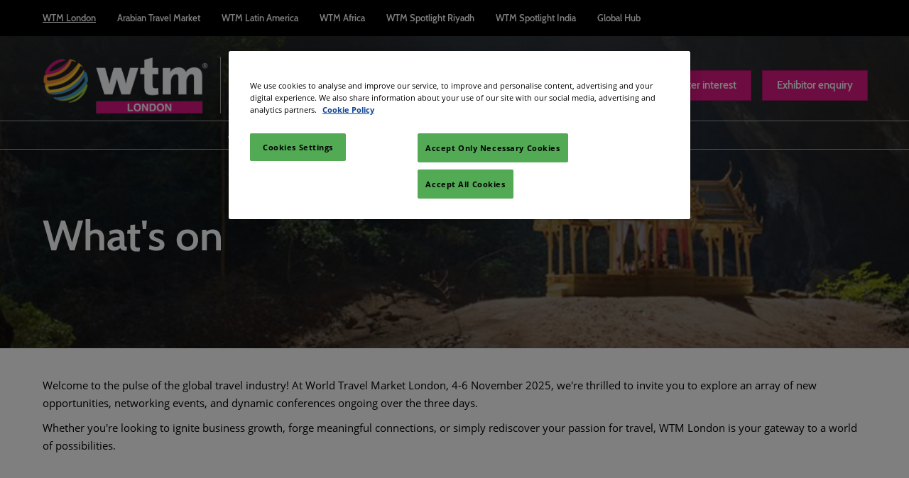

--- FILE ---
content_type: text/html;charset=utf-8
request_url: https://www.wtm.com/london/en-gb/whats-on.html
body_size: 23255
content:

	<!doctype html>
	<html lang="en-GB" class="no-js">
		<head>
			

    

    <meta charset="utf-8"/>
    <meta name="viewport" content="width=device-width, initial-scale=1, shrink-to-fit=no"/>
    <meta http-equiv="X-UA-Compatible" content="IE=edge"/>
    <meta name="format-detection" content="telephone=no"/>

    
        <script defer="defer" type="text/javascript" src="https://rum.hlx.page/.rum/@adobe/helix-rum-js@%5E2/dist/rum-standalone.js" data-routing="env=prod,tier=publish,ams=Reed Exhibitions"></script>
<link rel="preconnect" href="//css-components.rxweb-prd.com" crossorigin/>
    

    
        <link rel="preconnect" href="//api.reedexpo.com" crossorigin/>
    

    <link rel="icon" type="image/x-icon" href="/content/dam/sitebuilder/rxuk/wtm/metadata/favicon.ico"/>


    <!--Basic Tags -->
    <title>Travel Industry Conference &amp; Seminars | WTM London</title>
    
    <meta name="description" content="Our travel conferences and seminars are must-attend events designed to provide the latest innovations, trends and challenges in tourism."/>
    <meta name="dc.identifier" content="/content/sitebuilder/rxuk/wtm/london/en-gb/whats-on"/>

    <!-- Open Graph data -->
    <meta property="og:type" content="website"/>
    
    <meta property="og:title" content="Travel Industry Conference &amp; Seminars | WTM London"/>
    <meta property="og:description" content="Our travel conferences and seminars are must-attend events designed to provide the latest innovations, trends and challenges in tourism."/>
    <meta property="og:image" content="https://www.wtm.com/content/dam/sitebuilder/rxuk/wtmkt/images/banners/wtm24-travelpower-to-change-worlds-PPC-static-alternatives-(1200x628px).png/_jcr_content/renditions/original"/>

    <!-- Domain Verification-->
    

    <!-- Twitter data -->
    <meta name="twitter:card" content="summary"/>
    

    <!-- SEO Meta data -->
    

    <meta name="robots" content="noindex"/>
    <!-- HREF lang data -->
    
    
    <link rel="canonical" href="https://www.wtm.com/london/en-gb/whats-on.html"/>


    
        <script type="text/javascript">
            window.rx = window.rx || {};
            window.rx.datalayer = JSON.parse(decodeURIComponent("{\n  \x22page\x22 : {\n    \x22blogKeywords\x22 : [ ],\n    \x22categories\x22 : [ ]\n  }\n}"));
        </script>
    

    <!-- Show Planning -->
    <script type="text/javascript">
        var eventEditionId = "eve-129c55bc-c2b2-4fcb-8b93-a724097cd4ac",
            eventEditionName = "World Travel Market London",
            interfaceLocale = "en-GB",
            primaryLocale = "",
            showPlanningFlag = true,
            localStore = localStorage.getItem('showPlanningIds') ? JSON.parse(localStorage.getItem('showPlanningIds')) : {};
    </script>

    

    <script>
        (function(H) {
            H.className = H.className.replace(/\bno-js\b/, 'js')
        }(document.documentElement));
    </script>

    <script type="text/javascript">
        var VT = JSON.parse('{\x22p1\x22:\x225fdf64b842774838976a53f70ab61cc7\x22,\x22p2\x22:\x22ToTuQ\/nufyYeDfEJ+OK0YgsL3\/mIcfkToantuCMr\x22,\x22p3\x22:\x22uhQVcmxLwXAjVtVpTvoerERiZSsNz0om\x22,\x22url\x22:\x22https:\/\/api.reedexpo.com\/secure\/connect\/token\x22}');
    </script>

			<script>window.CQ = window.CQ || {}</script>



	



	<link rel="stylesheet" href="/etc/designs/rx/sitebuilder/clientlib-cms.min.ACSHASH64270908817532ef852a270736b98e61.css" type="text/css"/>
	
  
<link href="/etc/clientlibs/rx/vendor/common.min.ACSHASHd41d8cd98f00b204e9800998ecf8427e.css" rel="stylesheet" type="text/css">

  

	<link rel="stylesheet" href="/etc/designs/rx/sitebuilder/generated/rxuk/wtm/london.min.ACSHASH384c9cfec33141598ebcf80566bbfac0.css" type="text/css"/>

	
		<link rel="preload" as="font" href="/etc/designs/rx/common/theme-fonts/open-sans/OpenSans-Regular.woff2" type="font/woff2" crossorigin="anonymous"/>
	
		<link rel="preload" as="font" href="/etc/designs/rx/common/theme-fonts/open-sans/OpenSans-BoldItalic.woff2" type="font/woff2" crossorigin="anonymous"/>
	
		<link rel="preload" as="font" href="/etc/designs/rx/common/theme-fonts/cabin-semi/CabinSemi-Bold.woff2" type="font/woff2" crossorigin="anonymous"/>
	
		<link rel="preload" as="font" href="/etc/designs/rx/common/theme-fonts/open-sans/OpenSans-Bold.woff2" type="font/woff2" crossorigin="anonymous"/>
	
		<link rel="preload" as="font" href="/etc/designs/rx/common/theme-fonts/open-sans/OpenSans-Italic.woff2" type="font/woff2" crossorigin="anonymous"/>
	

<link rel="preload" as="font" href="/etc/clientlibs/rx/vendor/font-awesome/src/fonts/fa-light-300.subset.v12.woff2" type="font/woff2" crossorigin="anonymous"/>
<link rel="preload" as="font" href="/etc/clientlibs/rx/vendor/font-awesome/src/fonts/fa-regular-400.subset.v12.woff2" type="font/woff2" crossorigin="anonymous"/>
<link rel="preload" as="font" href="/etc/clientlibs/rx/vendor/font-awesome/src/fonts/fa-solid-900.subset.v12.woff2" type="font/woff2" crossorigin="anonymous"/>
<link rel="preload" as="font" href="/etc/clientlibs/rx/vendor/font-awesome/src/fonts/fa-brands-400.subset.v7.woff2" type="font/woff2" crossorigin="anonymous"/>


    <script type="text/javascript">
        var authSettings = {
            "authority": "https:\/\/auth.reedexpo.com\/secure",
            "clientId": "RX\u002DAUTH\u002DCL\u002DPkce01",
            "usePkce": true,
            "forceLogin": false,
            "redirectUri": "https:\/\/www.wtm.com\/services\/rxauth\u002Dpkce",
            "inactiveTimeoutInSeconds": 600,
            "postLogoutRedirectUri": "https:\/\/www.wtm.com\/services\/rxauthlogout\u002Dpkce",
            "claimValue": "",
            "claimToCheck": "",
            "checkClaim": false,
            "allowAdmins": false,
            "registrationUrl": "",
            "locale": "en\u002DGB",
            "eventEditionId": "eve\u002D129c55bc\u002Dc2b2\u002D4fcb\u002D8b93\u002Da724097cd4ac"
        }
    </script>
    



	
		<script> var OnetrustActiveGroups = ',1,'; </script>
	




  
<script defer src="/etc/clientlibs/rx/vendor/common.min.ACSHASHb601c65f020352a576dc0f4a48695490.js" type="text/javascript"></script>

  


  
<script defer src="/etc/designs/rx/common/rx-utilities.min.ACSHASH59129180ffc7b589418f253c221c7aef.js" type="text/javascript"></script>

  


  
<script defer src="/etc/designs/rx/common/rx-react-common.min.ACSHASH8b643db74981c1d1caf9ddb6335969ba.js" type="text/javascript"></script>

  




  
  
<link href="/etc.clientlibs/core/wcm/components/tabs/v1/tabs/clientlibs/site.min.ACSHASHd54c23ba76bd8648119795790ae83779.css" rel="stylesheet" type="text/css">

  

  
  
<script src="/etc.clientlibs/core/wcm/components/commons/site/clientlibs/container.min.ACSHASH0a6aff292f5cc42142779cde92054524.js"></script>
<script src="/etc.clientlibs/core/wcm/components/tabs/v1/tabs/clientlibs/site.min.ACSHASHd4879c10895df177b4a4e333c1d53e2c.js"></script>

  




















    


        <script type="text/javascript" src="//assets.adobedtm.com/780ba0d13deb/594982694cc3/launch-74a97fa7b857.min.js"></script>




  
<script defer src="/etc/designs/rx/sitebuilder/clientlib-base.min.ACSHASH0165b7be834e94759be73bdf9ca88e75.js" type="text/javascript"></script>

  


<!-- Flux js for show planning -->

	<script src="https://css-components.rxweb-prd.com/packages/load-flux/latest/index.js" defer></script>


<!-- js for mercury -->

	


<!-- eager load for ASX -->

	


		</head>
		
		<body data-apigee-clientid="uhQVcmxLwXAjVtVpTvoerERiZSsNz0om">
			
			

			<div class="container">
	<div class="headerpar aem-GridColumn aem-GridColumn--default--12" data-rxtag-context="header">




    
        
        
        <div class="newpar new section">

</div>

    
        
        
        <div class="par iparys_inherited">

    
    
    
    
        
        
        <div class="header"><div id="page-top" tabindex="-1"></div>

    <div class="header__base width-full" data-rx="header" data-rx-params-header='{
            "isEdit":false,
            "headerStyle":"mega" }'>
        <div class="header__ads">
            <div class="container">
                <div class="doubleclick-ads">
                    

    
  
<link href="/etc.clientlibs/rx/components/sitebuilder/content/doubleclick-ads/clientlibs.min.ACSHASH407acfcb566ac7801ab76188bda4d436.css" rel="stylesheet" type="text/css">

  

    
  
<script defer src="/etc.clientlibs/rx/components/sitebuilder/content/doubleclick-ads/clientlibs.min.ACSHASH62fa8c9791b17d7f080d0be5a4880421.js"></script>

  



    <div id="ad-slot-doubleclick-465.0" data-dtm="sponsorship_billboard" data-dtm-attributes="{&#34;package&#34;:&#34;gold&#34;,&#34;exhibitorId&#34;:&#34;0&#34;}" data-dtm-actions="view" class="adContainer" data-rx="doubleclickads" data-rx-params-doubleclickads="{
            'cookieGroup': '4',
            'setup': {
                'slotUnit': '/1165/rxuk_wtmlondon/Home',
                'slotName': 'doubleclick',
                'slotNum': '465.0',
                'title': '',
                'kw': ['billboard'],
                'language': ''
            }
        }" data-mixpanel-params='{
            "Web Banner Type": "sponsorship_billboard",
            "Exhibitor ID": "0",
            "Package Type": "gold",
            "Component Name": "Web Banner"
        }' data-mixpanel-event='{
            &quot;impression&quot;: &quot;Web Banner Impression&quot;,
            &quot;click&quot;: &quot;Web Banner Clicked&quot;
        }'>
    </div>

                </div>
            </div>
        </div>
        <header>
            <div class="global-navigation-check">
    
        
  
<script defer src="/etc.clientlibs/rx/components/sitebuilder/content/content-switch/clientlibs/site.min.ACSHASH635b6e14206899065045858ed43d6244.js" type="text/javascript"></script>

  

    
    


<div class="global-nav__base theme__global-nav--border-bottom-color" data-rx="globalNav globalNavMixpanel" data-rxtag-context="globalNav" data-rx-params-globalnav="{
    'ariaExpandLabel': 'Expand Global Navigation',
    'ariaCollapseLabel': 'Collapse Global Navigation',
    'expandLabel': 'Expand',
    'collapseLabel': 'Close'
    }" data-mixpanel-globalnav-params="{&#34;Component Name&#34;:&#34;Global Navigation&#34;,&#34;Link Type&#34;:&#34;Global Navigation&#34;}" data-mixpanel-globalnav-event="{&#34;click&#34;:&#34;Navigation Interacted&#34;}">
  <span id="global-nav-hint" class="sr-only">Press Escape to close the menu.</span>
  <nav aria-label="Global Navigation" class="global-nav__nav">
    <ul id="global-nav-list-1" class="global-nav__list global-nav__list--level1">
      <li class="global-nav__item global-nav__item--level1">
        <div class="global-nav__btn-wrap theme__global-nav--background">
          <button aria-expanded="false" aria-controls="global-nav-list-2" aria-label="Expand Global Navigation" aria-describedby="global-nav-hint" class="global-nav__toggle global-nav__button theme__color theme__color--hover">
            <span class="global-nav__buttonlabel">Expand</span>
            <i class="fas fa-chevron-down"></i>
          </button>
        </div>
        <ul id="global-nav-list-2" aria-hidden="true" class="global-nav__list global-nav__list--level2">
          <li class="global-nav__item global-nav__item--level2">
            <div class="global-nav__dropdown">
              <div class="global-nav__flyout theme__header--background-solid">
                <div class="container">
                  <div class="tilesgrid__base">

    

    <ul class="tilesgrid__wrap ">
        <li>
            <a href="/london/en-gb.html" class="tile__base theme__color theme__color--hover is-active" data-dtm="tile_link_body">
             
             <div class="tile__content">
                 <span class="tile__title theme__headings--font-family">
                     WTM London
                 </span>
                 <span class="tile__date"><i class="far fa-clock"></i> 04/Nov/2025</span>
                 
             </div>
         </a>   
        </li>
    
        <li>
            <a href="/atm/en-gb.html" class="tile__base theme__color theme__color--hover " data-dtm="tile_link_body">
             
             <div class="tile__content">
                 <span class="tile__title theme__headings--font-family">
                     Arabian Travel Market
                 </span>
                 <span class="tile__date"><i class="far fa-clock"></i> 04/May/2026</span>
                 <span class="tile__location"><i class="far fa-map-marker"></i> Dubai World Trade Centre (DWTC)</span>
             </div>
         </a>   
        </li>
    
        <li>
            <a href="/latin-america/en-gb.html" class="tile__base theme__color theme__color--hover " data-dtm="tile_link_body">
             
             <div class="tile__content">
                 <span class="tile__title theme__headings--font-family">
                     WTM Latin America
                 </span>
                 <span class="tile__date"><i class="far fa-clock"></i> 13/Apr/2026</span>
                 
             </div>
         </a>   
        </li>
    
        <li>
            <a href="/africa/en-gb.html" class="tile__base theme__color theme__color--hover " data-dtm="tile_link_body">
             
             <div class="tile__content">
                 <span class="tile__title theme__headings--font-family">
                     WTM Africa
                 </span>
                 
                 
             </div>
         </a>   
        </li>
    
        <li>
            <a href="/spotlight-riyadh/en-gb.html" class="tile__base theme__color theme__color--hover " data-dtm="tile_link_body">
             
             <div class="tile__content">
                 <span class="tile__title theme__headings--font-family">
                     WTM Spotlight Riyadh
                 </span>
                 <span class="tile__date"><i class="far fa-clock"></i> 08/Sep/2026</span>
                 <span class="tile__location"><i class="far fa-map-marker"></i> Riyadh, Saudi Arabia</span>
             </div>
         </a>   
        </li>
    
        <li>
            <a href="/spotlight-india/en-gb.html" class="tile__base theme__color theme__color--hover " data-dtm="tile_link_body">
             
             <div class="tile__content">
                 <span class="tile__title theme__headings--font-family">
                     WTM Spotlight India
                 </span>
                 
                 
             </div>
         </a>   
        </li>
    
        <li>
            <a href="/portfolio/en-gb/portfolio/news.html" class="tile__base theme__color theme__color--hover " data-dtm="tile_link_body">
             
             <div class="tile__content">
                 <span class="tile__title theme__headings--font-family">
                     Global Hub
                 </span>
                 
                 
             </div>
         </a>   
        </li>
    </ul>

</div>



                </div>
              </div>
              <div class="global-nav__close-area-wrap">
                <div class="global-nav__close-area global-nav__toggle theme__global-nav--background"></div>
                <div class="global-nav__btn-wrap global-nav__btn-wrap--bottom theme__header--background-solid">
                  <button aria-controls="global-nav-list-2" tabindex="-1" data-rxtag="navLink" class="global-nav__toggle global-nav__button theme__color theme__color--hover">
                    <span class="sr-only">Collapse Global Navigation</span><i class="fas fa-chevron-up"></i>
                  </button>
                </div>
              </div>
            </div>
          </li>
        </ul>
      </li>
    </ul>
  </nav>
</div>

    

</div>
            <div class="header__top-wrap header__top-wrap--mega theme__header--background-gradient" data-rx-selector="header">
                
<div class="header__top">
    <div class="header__container " data-rx-selector="header-container">
        <div class="header__container--top">
            <div class="header__section header__section--left" data-rx-selector="header-left">
                <div class="header__brand ">
                    <div class="logo-image image parbase">
    
		    
  
<link href="/etc.clientlibs/rx/components/sitebuilder/content/image/clientlibs.min.ACSHASH24c3449b84c53d7816d2c8cb88f88f07.css" rel="stylesheet" type="text/css">

  

		    
  
<script defer src="/etc.clientlibs/rx/components/sitebuilder/content/image/clientlibs.min.ACSHASHe1bc298e60b769fa95fe2b4d4545d81c.js"></script>

  

    

    
    <div class="image__base" data-mixpanel-image-params="{&#34;Link Text&#34;:&#34;wtm london logo&#34;,&#34;Link Value&#34;:&#34;/content/sitebuilder/rxuk/wtm/london/en-gb.html&#34;,&#34;Component Name&#34;:&#34;Image&#34;,&#34;Link Type&#34;:&#34;image&#34;}" data-mixpanel-image-events="{&#34;click&#34;:&#34;Navigation Interacted&#34;}">
        <a href="/london/en-gb.html" data-dtm="image_logo_header" data-rxtag="image"><div class="image" data-rx="imageMixpanel"><div><img src="/content/dam/sitebuilder/rxuk/wtmkt/logo/828x280/WTM_LDN_FULL_COLOR_REV.png/_jcr_content/renditions/original.image_file.592.200.file/612322140/WTM_LDN_FULL_COLOR_REV.png" srcset="/content/dam/sitebuilder/rxuk/wtmkt/logo/828x280/WTM_LDN_FULL_COLOR_REV.png/_jcr_content/renditions/original.image_file.96.32.file/612322140/WTM_LDN_FULL_COLOR_REV.png 96w,/content/dam/sitebuilder/rxuk/wtmkt/logo/828x280/WTM_LDN_FULL_COLOR_REV.png/_jcr_content/renditions/original.image_file.192.65.file/612322140/WTM_LDN_FULL_COLOR_REV.png 192w,/content/dam/sitebuilder/rxuk/wtmkt/logo/828x280/WTM_LDN_FULL_COLOR_REV.png/_jcr_content/renditions/original.image_file.270.91.file/612322140/WTM_LDN_FULL_COLOR_REV.png 270w,/content/dam/sitebuilder/rxuk/wtmkt/logo/828x280/WTM_LDN_FULL_COLOR_REV.png/_jcr_content/renditions/original.image_file.340.115.file/612322140/WTM_LDN_FULL_COLOR_REV.png 340w,/content/dam/sitebuilder/rxuk/wtmkt/logo/828x280/WTM_LDN_FULL_COLOR_REV.png/_jcr_content/renditions/original.image_file.375.127.file/612322140/WTM_LDN_FULL_COLOR_REV.png 375w,/content/dam/sitebuilder/rxuk/wtmkt/logo/828x280/WTM_LDN_FULL_COLOR_REV.png/_jcr_content/renditions/original.image_file.592.200.file/612322140/WTM_LDN_FULL_COLOR_REV.png 592w" sizes="(min-width: 1200px) 240px, (min-width: 992px) 180px, (min-width: 768px) 174px, 95px" data-rx-timestamped-url="true" alt="wtm london logo" title=""/></div></div></a>
    </div>
</div>

                </div>
                
                

    
        
  
<link href="/etc.clientlibs/rx/components/sitebuilder/structure/show-info/clientlibs.min.ACSHASH4d8c440dc9b7c88d344bb4ae1808b716.css" rel="stylesheet" type="text/css">

  

        
  
<script defer src="/etc.clientlibs/rx/components/sitebuilder/structure/show-info/clientlibs.min.ACSHASH963dedc4b119374d5e364725bf96dafb.js"></script>

  

    

    

    <div class="show-info-mega__base" data-rx="showInfoMixpanel" data-mixpanel-showinfo-params="{&#34;Component Name&#34;:&#34;Header Show Info&#34;}" data-mixpanel-showinfo-events="{&#34;click&#34;:&#34;Navigation Interacted&#34;}">
        <div class="theme__headings--font-family">
            <div class="show-info-mega__element">
                <span class="fa fa-fw fa-lg fa-calendar-o theme__ac-color--color"></span>
                
                    3-5 November 2026
                
            </div> 
            <div class="show-info-mega__element">
                <span class="fa fa-fw fa-lg fa-map-marker theme__ac-color--color"></span>
                <a class="show-info__link theme__color theme__color--hover" href="/london/en-gb/visit/venue-and-travel.html" data-rxtag="showLocationLink" data-mixpanel-showinfo-location-params="{&#34;Link Type&#34;:&#34;Show Location&#34;,&#34;Link Text&#34;:&#34;Excel, London&#34;,&#34;Link Value&#34;:&#34;/content/sitebuilder/rxuk/wtm/london/en-gb/visit/venue-and-travel.html&#34;}">
                    Excel, London
                    
                </a>
            </div>
        </div>
    </div>

            </div>
            
                <div class="header__brand ">
                    <div class="mid-centre mid-centre-logo parbase">
    
    <div class="mid-centre-logo__image" data-dtm="image_Mid-Centre_logo_header" data-dtm-attributes="{&#34;package&#34;:&#34;silver&#34;,&#34;exhibitorId&#34;:&#34;   &#34;}" data-dtm-actions="view" data-mixpanel-image-params="{&#34;Exhibitor ID&#34;:&#34;   &#34;,&#34;Package Type&#34;:&#34;silver&#34;,&#34;Component Name&#34;:&#34;Sponsor Logo&#34;}" data-mixpanel-image-events="{&#34;click&#34;:&#34;Header Logo Interacted&#34;}">
        <div class="mid-centre-logo__label theme__header-text--color">
            Premier Partner
        </div>
        <a href="https://www.visitbritain.org/" data-dtm="image_Mid-Centre_logo_header" data-rxtag="image" target="_blank"><div class="image" data-rx="imageMixpanel"><div><img src="/content/dam/sitebuilder/rxuk/wtmkt/images/810x471/great-britain-logo-clear-810.png/_jcr_content/renditions/original.image_file.192.112.file/619025918/great-britain-logo-clear-810.png" srcset="/content/dam/sitebuilder/rxuk/wtmkt/images/810x471/great-britain-logo-clear-810.png/_jcr_content/renditions/original.image_file.96.56.file/619025918/great-britain-logo-clear-810.png 96w,/content/dam/sitebuilder/rxuk/wtmkt/images/810x471/great-britain-logo-clear-810.png/_jcr_content/renditions/original.image_file.192.112.file/619025918/great-britain-logo-clear-810.png 192w" sizes="(min-width: 1200px) 84px, (min-width: 992px) 70px, (min-width: 768px) 60px, 45px" data-rx-timestamped-url="true" alt="Great Britain Premier Partner" title=""/></div></div></a>
    </div>

</div>

                </div>
            
            <div class="header__section header__section--right" data-rx-selector="header-right">
                

                
                <div class="header__show-plan">
                    
    

    
        <script type="text/javascript">
            var reactSettingsShowPlanning = JSON.parse("{\x22props\x22:{\x22assets\x22:{\x22defaultOrganisationLogoUrl\x22:\x22\/content\/dam\/sitebuilder\/global\/assets\/defaultLogo.png\/_jcr_content\/renditions\/original.\/defaultLogo.png\x22,\x22defaultOrganisationLogoMobileUrl\x22:\x22\/content\/dam\/sitebuilder\/global\/assets\/defaultLogo.png\/_jcr_content\/renditions\/original.image_file.170.85.file\/defaultLogo.png\x22,\x22uploadingLogoPlaceholderUrl\x22:\x22\/content\/dam\/sitebuilder\/global\/assets\/uploadingLogoPlaceholder.png\/_jcr_content\/renditions\/original.\/uploadingLogoPlaceholder.png\x22,\x22uploadingLogoPlaceholderMobileUrl\x22:\x22\/content\/dam\/sitebuilder\/global\/assets\/uploadingLogoPlaceholder.png\/_jcr_content\/renditions\/original.image_file.170.85.file\/uploadingLogoPlaceholder.png\x22,\x22defaultOrganisationListingLogoUrl\x22:\x22\/content\/dam\/sitebuilder\/global\/assets\/defaultLogo\u002Dlist.png\/_jcr_content\/renditions\/original.\/defaultLogo\u002Dlist.png\x22,\x22defaultOrganisationNonEditableLogoUrl\x22:\x22\/content\/dam\/sitebuilder\/global\/assets\/defaultLogoNonEditable.png\/_jcr_content\/renditions\/original.\/defaultLogoNonEditable.png\x22,\x22defaultOrganisationNonEditableLogoMobileUrl\x22:\x22\/content\/dam\/sitebuilder\/global\/assets\/defaultLogoNonEditable.png\/_jcr_content\/renditions\/original.image_file.170.85.file\/defaultLogoNonEditable.png\x22,\x22defaultSessionImage\x22:\x22\/content\/dam\/sitebuilder\/global\/assets\/defaultSessionImage.png\/_jcr_content\/renditions\/original.\/defaultSessionImage.png\x22,\x22defaultParticipantPhotoUrl\x22:\x22\/content\/dam\/sitebuilder\/global\/assets\/defaultParticipantImage.png\/_jcr_content\/renditions\/original.\/defaultParticipantImage.png\x22,\x22defaultParticipantPhotoMobileUrl\x22:\x22\/content\/dam\/sitebuilder\/global\/assets\/defaultParticipantImage.png\/_jcr_content\/renditions\/original.image_file.180.180.file\/defaultParticipantImage.png\x22,\x22emperiaLogo\x22:\x22\/content\/dam\/exhibitorportal\/global\/assets\/emperiaLogo.png\/_jcr_content\/renditions\/original.\/emperiaLogo.png\x22,\x22emperiaLogoMobile\x22:\x22\/content\/dam\/exhibitorportal\/global\/assets\/emperiaLogo.png\/_jcr_content\/renditions\/original.image_file.180.180.file\/emperiaLogo.png\x22,\x22defaultProducerLogoUrl\x22:\x22\/content\/dam\/sitebuilder\/global\/assets\/defaultArtistLogo.png\/_jcr_content\/renditions\/original.\/defaultArtistLogo.png\x22,\x22defaultProducerLogoMobileUrl\x22:\x22\/content\/dam\/sitebuilder\/global\/assets\/defaultArtistLogo.png\/_jcr_content\/renditions\/original.image_file.170.85.file\/defaultArtistLogo.png\x22,\x22defaultExhibitingOrganisationCoverUrl\x22:\x22\/content\/dam\/sitebuilder\/global\/assets\/defaultLogo\u002Dlist.png\/_jcr_content\/renditions\/original.\/defaultLogo\u002Dlist.png\x22},\x22context\x22:{\x22mode\x22:\x22public\x22,\x22interfaceLocale\x22:\x22en\u002DGB\x22,\x22primaryLocale\x22:\x22en\u002DGB\x22,\x22pageName\x22:\x22whats\u002Don\x22,\x22pageType\x22:\x22Content Page\x22,\x22eventEditionId\x22:\x22eve\u002D129c55bc\u002Dc2b2\u002D4fcb\u002D8b93\u002Da724097cd4ac\x22,\x22eventEditionName\x22:\x22World Travel Market London\x22,\x22eventId\x22:\x22evt\u002De8fc988b\u002D193b\u002D4372\u002Da1e3\u002D6b6ebf5b2f59\x22,\x22exhibitingOrganisationId\x22:\x22\x22,\x22exhibitorDirectoryView\x22:\x22list\x22,\x22tenants\x22:\x22exhibitors\x22,\x22portfolioId\x22:\x22\x22,\x22programme\x22:{\x22programmeId\x22:\x22\x22,\x22trackDisplayName\x22:\x22\x22},\x22programmeId\x22:\x22\x22,\x22title\x22:\x22\x22,\x22showPlanning\x22:{\x22enabled\x22:true,\x22recommendationListPath\x22:\x22https:\/\/css\u002Dcomponents.rxweb\u002Dprd.com\/packages\/recommendation\u002Dlist\/latest\/index.js\x22,\x22recommendationListDivId\x22:\x22shp\u002Drecommendation\u002Dlist\x22,\x22enableEmail\x22:false,\x22disclaimerText\x22:\x22I understand that my email address is used for sharing the plan only and will not be stored. By checking, I agree that I have read and accepted the data and privacy policy.\x22,\x22privacyText\x22:\x22data and privacy policy\x22,\x22privacyLink\x22:\x22https:\/\/www.wtm.com\/london\/en\u002Dgb\/privacy\u002Dpolicy.html\x22,\x22enableFloorPlan\x22:false,\x22buttonSize\x22:\x22\x22},\x22showPlanningEnabled\x22:true,\x22contentSignup\x22:{\x22region\x22:\x22\x22,\x22sponsorsConsentLink\x22:\x22\x22,\x22exhibitorsConsentLink\x22:\x22\x22,\x22mediaPartnersConsentLink\x22:\x22\x22,\x22tradeAssociationsConsentLink\x22:\x22\x22,\x22termsText\x22:\x22\x22,\x22termsLink\x22:\x22\x22},\x22networkFeed\x22:{\x22noAccessUrl\x22:\x22\x22,\x22noAccessMessage\x22:\x22\x22},\x22productCarousel\x22:{\x22title\x22:\x22\x22,\x22categoryFilter\x22:\x22\x22,\x22sortOption\x22:\x22\x22},\x22isChatEnabled\x22:false,\x22isVideoEnabled\x22:false,\x22isHybridShow\x22:false,\x22registration\x22:{\x22campaignId\x22:\x22\x22,\x22eventId\x22:\x22\x22},\x22subscriptionId\x22:\x22\x22,\x22digitalProductCode\x22:\x22\x22,\x22productType\x22:\x22\x22,\x22productArea\x22:\x22CMS\x22,\x22displayMode\x22:\x22\x22,\x22recommendationType\x22:\x22Exhibitors\x22},\x22navigation\x22:{\x22exhibitorPrivateDetailsUrlFormat\x22:\x22\x22,\x22exhibitorProtectedDetailsUrlFormat\x22:\x22\x22,\x22exhibitorPublicDirectoryUrlFormat\x22:\x22https:\/\/www.wtm.com\/london\/en\u002Dgb\/exhibitor\u002Ddirectory.html\x22,\x22exhibitorPublicDetailsUrlFormat\x22:\x22https:\/\/www.wtm.com\/london\/en\u002Dgb\/exhibitor\u002Ddetails.{0}.html\x22,\x22exhibitorListUrl\x22:\x22\x22,\x22exhibitorDashboardUrlFormat\x22:\x22\x22,\x22exhibitorHubUrlFormat\x22:\x22\x22,\x22exhibitorHomePageUrl\x22:\x22\x22,\x22exhibitorTaskListUrlFormat\x22:\x22\x22,\x22exhibitorsDashboardProtectedUrlFormat\x22:\x22\x22,\x22showDetailsUrl\x22:\x22\x22,\x22eventEditionSettingsUrl\x22:\x22\x22,\x22rxAdminHomePageUrl\x22:\x22\x22,\x22logoutPath\x22:\x22\/services\/rxauthlogout.logout.html\x22,\x22manualsUrl\x22:\x22\x22,\x22createTaskForAManualUrl\x22:\x22\x22,\x22editTaskForAManualUrl\x22:\x22\x22,\x22sessionsProgrammeDetailsUrl\x22:\x22\/content\/sitebuilder\/.{0}.{1}.{2}.html\x22,\x22sessionsProgrammeDirectoryUrl\x22:[],\x22participantProtectedDirectory\x22:\x22\x22,\x22participantProtectedDetails\x22:\x22\x22,\x22participantProtectedProfile\x22:\x22\x22,\x22participantCompanyMixedDetails\x22:\x22\x22,\x22participantCompanyProtectedProfile\x22:\x22\x22,\x22participantPrivateProfile\x22:\x22\x22,\x22participantCompanyPrivateDetails\x22:\x22\x22,\x22participantDirectoryUrl\x22:\x22\x22,\x22participantProfileUrl\x22:\x22\x22,\x22productsDirectoryUrlFormat\x22:\x22https:\/\/www.wtm.com\/london\/en\u002Dgb\/exhibitor\u002Ddirectory\/product\u002Ddirectory.html\x22,\x22productDetailsUrlFormat\x22:\x22https:\/\/www.wtm.com\/london\/en\u002Dgb\/exhibitor\u002Ddirectory\/product\u002Ddetails.{0}.{1}.html\x22,\x22artistDetailsUrlFormat\x22:\x22\x22,\x22customerHubUrlFormat\x22:\x22\x22,\x22emperiaProtectedDetailsUrlFormat\x22:\x22\x22,\x22offerManagementProtectedUrlFormat\x22:\x22\x22,\x22webinarDirectoryUrlFormat\x22:\x22\x22,\x22webinarDetailsUrlFormat\x22:\x22\x22,\x22webinarListingsUrlFormat\x22:\x22\x22,\x22createWebinarUrlFormat\x22:\x22\x22,\x22editWebinarUrlFormat\x22:\x22\x22,\x22contentSignupUrlFormat\x22:\x22\x22,\x22zoomContentLink\x22:\x22\x22,\x22embeddedViewerUrlFormat\x22:\x22\x22,\x22addProductUrlFormat\x22:\x22\x22,\x22offerListPrivateUrlFormat\x22:\x22\x22},\x22themes\x22:{\x22siteTheme\x22:\x22dark\x22,\x22brandPrimary\x22:\x22#da1884\x22,\x22brandSecondary\x22:\x22#008a00\x22,\x22titleFont\x22:\x22CabinSemi\x22,\x22textFont\x22:\x22OpenSans\x22,\x22buttonStyle\x22:\x22.btn\u002Dflat\x22,\x22buttonFontColor\x22:\x22#ffffff\x22,\x22buttonRadius\x22:\x220\x22},\x22algoliaConfig\x22:{\x22apiKey\x22:\x22d5cd7d4ec26134ff4a34d736a7f9ad47\x22,\x22appId\x22:\x22XD0U5M6Y4R\x22,\x22protectedAppId\x22:\x228CD2G7QY2D\x22},\x22baseApiUrl\x22:\x22https:\/\/api.reedexpo.com\/\x22,\x22baseUrlPrivateAssets\x22:\x22https:\/\/priv\u002Dmediabox\u002Dstorage.rxweb\u002Dprd.com\x22,\x22baseUrlPublicAssets\x22:\x22https:\/\/pub\u002Dmediabox\u002Dstorage.rxweb\u002Dprd.com\x22,\x22componentBaseUrl\x22:\x22https:\/\/css\u002Dcomponents.rxweb\u002Dprd.com\/\x22,\x22loggingUrl\x22:\x22https:\/\/api.reedexpo.com\/log\x22,\x22baseMagentoApiUrl\x22:\x22https:\/\/ecommerce\u002Dsales\u002Dprod.rxweb\u002Dprd.com\/\x22,\x22idpUrl\x22:\x22https:\/\/auth.reedexpo.com\x22,\x22showInfo\x22:{\x22startDate\x22:\x222025\u002D11\u002D04T15:37:00.000Z\x22,\x22endDate\x22:\x222025\u002D11\u002D06T15:37:00.000Z\x22,\x22showLogoMobile\x22:\x22\/content\/dam\/sitebuilder\/rxuk\/wtmkt\/logo\/828x280\/WTM_LDN_FULL_COLOR_REV.png\/_jcr_content\/renditions\/original.image_file.256.0.file\/690733300\/WTM_LDN_FULL_COLOR_REV.png\x22,\x22location\x22:\x22Excel, London\x22},\x22eventDetailsJsonUrl\x22:\x22https:\/\/www.wtm.com\/london\/api\/v1\/event.details.json\x22},\x22componentName\x22:\x22showPlanning\x22,\x22packageName\x22:\x22show\u002Dplanning\x22,\x22elementId\x22:\x22show\u002Dplanning\x22,\x22environment\x22:\x22\x22}");
        </script>
        <aside id="show-planning" class="clearfix"></aside>

        <script type="text/javascript" src="https://css-components.rxweb-prd.com/packages/show-planning/latest/index.js" defer></script>
    

                </div>
                <div class="header__cta-buttons">
                    <div class="header__action-button">
                        
     
  

  




    
        
	
		
  
<link href="/etc.clientlibs/rx/components/sitebuilder/content/button/clientlibs.min.ACSHASH0dfd9ac4248e9c2ea7085a3821af8b09.css" rel="stylesheet" type="text/css">

  

		
  
<script defer src="/etc.clientlibs/rx/components/sitebuilder/content/button/clientlibs.min.ACSHASH697db213c8e15127baaa70c6ef76fe4f.js"></script>

  

	
	
	<div class="text-left button__base">
		
		
		
		
		<a class="btn btn-primary   " href="/london/en-gb/forms/register-interest.html" data-rx-params-lightbox="{
				'location': '/content/sitebuilder/rxuk/wtm/london/en-gb/forms/register-interest.html'
			 }" role="button" data-mixpanel-params='{
				"Component Name": "Button",
				"Button Preset": "defaultLinkTo",
				"Button Text": "Register interest",
				"Button URL": "/content/sitebuilder/rxuk/wtm/london/en-gb/forms/register-interest.html",
				"Button Position": "header"
			}' data-mixpanel-event='{
				&quot;click&quot;: &quot;Button Interacted&quot;
			}' data-rxtag="button" data-dtm="button_visitorLead_header">
			
			<span class="btn-label">Register interest</span>
			
			
		</a>
	</div>

    

                    </div>
                    
                    <div class="header__action-button">
                        
	
		
  

  

		
  

  

	
	
	<div class="text-center button__base">
		
		
		
		
		<a class="btn btn-primary   " href="/london/en-gb/forms/main-stand-enquiry.html" data-rx-params-lightbox="{
				'location': '/content/sitebuilder/rxuk/wtm/london/en-gb/forms/main-stand-enquiry.html'
			 }" role="button" data-mixpanel-params='{
				"Component Name": "Button",
				"Button Preset": "defaultLinkTo",
				"Button Text": "Exhibitor enquiry",
				"Button URL": "/content/sitebuilder/rxuk/wtm/london/en-gb/forms/main-stand-enquiry.html",
				"Button Position": "header"
			}' data-mixpanel-event='{
				&quot;click&quot;: &quot;Button Interacted&quot;
			}' data-rxtag="button" data-dtm="button_exhibitorLead_header">
			
			<span class="btn-label">Exhibitor enquiry</span>
			
			
		</a>
	</div>

                    </div>
                </div>
               
                <div class="header__action-button">
                    
                    
                </div>
            </div>
            
        </div>
        <div class="header__container--bottom">
            <div class="header__section header__container--bottom__section--left"></div>
            <div class="header__section header__container--bottom__section--right">
                <div class="header__cta-buttons"></div>
            </div>
        </div>
       
    </div>
</div>

<nav class="mega-nav__base" aria-label="Site Navigation" data-rx="meganav" data-rxtag-context="megaNav" data-rx-params-meganav="{
	  'openNavigationLabel': 'Open page navigation',
	  'closeNavigationLabel': 'Close page navigation',
	  'escapeNavigationLabel': 'Press Escape to close the menu.',
	  'selectLanguageLabel': 'Select a language',
	  'headerStyle': 'mega',
	  'bgColor': '',
	  'isEdit': false,
	  'showProfile': false
	}">
	<ul class="mega-nav__list mega-nav__list--level1 theme__headings--font-family" aria-label="Site Navigation">
		<li class="mega-nav__item mega-nav__item--level1">
			
			<a href="/london/en-gb/about.html" data-mixpanel-params="{&#34;Link Text&#34;:&#34;About&#34;,&#34;Link Value&#34;:&#34;https://www.wtm.com/content/sitebuilder/rxuk/wtm/london/en-gb/about.html&#34;}" data-mixpanel-events="{&#34;click&#34;:&#34;Navigation Interacted&#34;}" class="mega-nav__link mega-nav__link--level1 " data-rxtag="navLink" aria-expanded="false">
				About
			</a>
			<button class="mega-nav__chevron-down fa fa-chevron-down" aria-expanded="false" aria-label="Show About submenu">
			</button>
			<ul class="mega-nav__list mega-nav__list--level2">
				<li class="mega-nav__item mega-nav__item--level2">
					
					<a href="/london/en-gb/about/history-of-the-show.html" data-mixpanel-params="{&#34;Link Text&#34;:&#34;Event History&#34;,&#34;Link Value&#34;:&#34;https://www.wtm.com/content/sitebuilder/rxuk/wtm/london/en-gb/about/history-of-the-show.html&#34;}" data-mixpanel-events="{&#34;click&#34;:&#34;Navigation Interacted&#34;}" class="mega-nav__link mega-nav__link--level2 " data-rxtag="navLink" tabindex="-1">
						Event History
					</a>
					
				</li>
			
				<li class="mega-nav__item mega-nav__item--level2">
					
					<a href="/london/en-gb/whats-on/responsible-tourism-at-wtm-london.html" data-mixpanel-params="{&#34;Link Text&#34;:&#34;Responsible Tourism History&#34;,&#34;Link Value&#34;:&#34;https://www.wtm.com/content/sitebuilder/rxuk/wtm/london/en-gb/whats-on/responsible-tourism-at-wtm-london.html&#34;}" data-mixpanel-events="{&#34;click&#34;:&#34;Navigation Interacted&#34;}" class="mega-nav__link mega-nav__link--level2 " data-rxtag="navLink" tabindex="-1">
						Responsible Tourism History
					</a>
					
				</li>
			
				<li class="mega-nav__item mega-nav__item--level2">
					
					<a href="/london/en-gb/media/partners.html" data-mixpanel-params="{&#34;Link Text&#34;:&#34;Media &amp; Association Charter&#34;,&#34;Link Value&#34;:&#34;https://www.wtm.com/content/sitebuilder/rxuk/wtm/london/en-gb/media/partners.html&#34;}" data-mixpanel-events="{&#34;click&#34;:&#34;Navigation Interacted&#34;}" class="mega-nav__link mega-nav__link--level2 " data-rxtag="navLink" tabindex="-1">
						Media &amp; Association Charter
					</a>
					
				</li>
			
				<li class="mega-nav__item mega-nav__item--level2">
					
					<a href="/london/en-gb/media/official-publications.html" data-mixpanel-params="{&#34;Link Text&#34;:&#34;Official Publications&#34;,&#34;Link Value&#34;:&#34;https://www.wtm.com/content/sitebuilder/rxuk/wtm/london/en-gb/media/official-publications.html&#34;}" data-mixpanel-events="{&#34;click&#34;:&#34;Navigation Interacted&#34;}" class="mega-nav__link mega-nav__link--level2 " data-rxtag="navLink" tabindex="-1">
						Official Publications
					</a>
					
				</li>
			
				<li class="mega-nav__item mega-nav__item--level2">
					
					<a href="/london/en-gb/sustainability-charter.html" data-mixpanel-params="{&#34;Link Text&#34;:&#34;Sustainability&#34;,&#34;Link Value&#34;:&#34;https://www.wtm.com/content/sitebuilder/rxuk/wtm/london/en-gb/sustainability-charter.html&#34;}" data-mixpanel-events="{&#34;click&#34;:&#34;Navigation Interacted&#34;}" class="mega-nav__link mega-nav__link--level2 " data-rxtag="navLink" tabindex="-1">
						Sustainability
					</a>
					
				</li>
			</ul>
		</li>
	
		<li class="mega-nav__item mega-nav__item--level1">
			
			<a href="/london/en-gb/visit.html" data-mixpanel-params="{&#34;Link Text&#34;:&#34;Visit&#34;,&#34;Link Value&#34;:&#34;https://www.wtm.com/content/sitebuilder/rxuk/wtm/london/en-gb/visit.html&#34;}" data-mixpanel-events="{&#34;click&#34;:&#34;Navigation Interacted&#34;}" class="mega-nav__link mega-nav__link--level1 " data-rxtag="navLink" aria-expanded="false">
				Visit
			</a>
			<button class="mega-nav__chevron-down fa fa-chevron-down" aria-expanded="false" aria-label="Show Visit submenu">
			</button>
			<ul class="mega-nav__list mega-nav__list--level2">
				<li class="mega-nav__item mega-nav__item--level2">
					
					<a href="/london/en-gb/visit/book-accommodation.html" data-mixpanel-params="{&#34;Link Text&#34;:&#34;Book accommodation&#34;,&#34;Link Value&#34;:&#34;https://www.wtm.com/content/sitebuilder/rxuk/wtm/london/en-gb/visit/book-accommodation.html&#34;}" data-mixpanel-events="{&#34;click&#34;:&#34;Navigation Interacted&#34;}" class="mega-nav__link mega-nav__link--level2 " data-rxtag="navLink" tabindex="-1">
						Book accommodation
					</a>
					
				</li>
			
				<li class="mega-nav__item mega-nav__item--level2">
					
					<a href="/london/en-gb/visit/visitor-guide.html" data-mixpanel-params="{&#34;Link Text&#34;:&#34;Visitor Guide&#34;,&#34;Link Value&#34;:&#34;https://www.wtm.com/content/sitebuilder/rxuk/wtm/london/en-gb/visit/visitor-guide.html&#34;}" data-mixpanel-events="{&#34;click&#34;:&#34;Navigation Interacted&#34;}" class="mega-nav__link mega-nav__link--level2 " data-rxtag="navLink" tabindex="-1">
						Visitor Guide
					</a>
					
				</li>
			
				<li class="mega-nav__item mega-nav__item--level2">
					
					<a href="/london/en-gb/visit/floorplan.html" data-mixpanel-params="{&#34;Link Text&#34;:&#34;View Floorplan&#34;,&#34;Link Value&#34;:&#34;https://www.wtm.com/content/sitebuilder/rxuk/wtm/london/en-gb/visit/floorplan.html&#34;}" data-mixpanel-events="{&#34;click&#34;:&#34;Navigation Interacted&#34;}" class="mega-nav__link mega-nav__link--level2 " data-rxtag="navLink" tabindex="-1">
						View Floorplan
					</a>
					
				</li>
			
				<li class="mega-nav__item mega-nav__item--level2">
					
					<a href="/london/en-gb/visit/visitor-smart-event.html" data-mixpanel-params="{&#34;Link Text&#34;:&#34;Easily Collect Exhibitor Info&#34;,&#34;Link Value&#34;:&#34;https://www.wtm.com/content/sitebuilder/rxuk/wtm/london/en-gb/visit/visitor-smart-event.html&#34;}" data-mixpanel-events="{&#34;click&#34;:&#34;Navigation Interacted&#34;}" class="mega-nav__link mega-nav__link--level2 " data-rxtag="navLink" tabindex="-1">
						Easily Collect Exhibitor Info
					</a>
					
				</li>
			
				<li class="mega-nav__item mega-nav__item--level2">
					
					<a href="/london/en-gb/visit/inclusion-and-accessibility.html" data-mixpanel-params="{&#34;Link Text&#34;:&#34;Inclusion &amp; Accessibility&#34;,&#34;Link Value&#34;:&#34;https://www.wtm.com/content/sitebuilder/rxuk/wtm/london/en-gb/visit/inclusion-and-accessibility.html&#34;}" data-mixpanel-events="{&#34;click&#34;:&#34;Navigation Interacted&#34;}" class="mega-nav__link mega-nav__link--level2 " data-rxtag="navLink" tabindex="-1">
						Inclusion &amp; Accessibility
					</a>
					
				</li>
			</ul>
		</li>
	
		<li class="mega-nav__item mega-nav__item--level1">
			
			<a href="/london/en-gb/exhibit.html" data-mixpanel-params="{&#34;Link Text&#34;:&#34;Exhibit&#34;,&#34;Link Value&#34;:&#34;https://www.wtm.com/content/sitebuilder/rxuk/wtm/london/en-gb/exhibit.html&#34;}" data-mixpanel-events="{&#34;click&#34;:&#34;Navigation Interacted&#34;}" class="mega-nav__link mega-nav__link--level1 " data-rxtag="navLink" aria-expanded="false">
				Exhibit
			</a>
			<button class="mega-nav__chevron-down fa fa-chevron-down" aria-expanded="false" aria-label="Show Exhibit submenu">
			</button>
			<ul class="mega-nav__list mega-nav__list--level2">
				<li class="mega-nav__item mega-nav__item--level2">
					
					<a href="/london/en-gb/exhibit/manage-participation.html" data-mixpanel-params="{&#34;Link Text&#34;:&#34;Exhibitor Tools&#34;,&#34;Link Value&#34;:&#34;https://www.wtm.com/content/sitebuilder/rxuk/wtm/london/en-gb/exhibit/manage-participation.html&#34;}" data-mixpanel-events="{&#34;click&#34;:&#34;Navigation Interacted&#34;}" class="mega-nav__link mega-nav__link--level2 " data-rxtag="navLink" tabindex="-1">
						Exhibitor Tools
					</a>
					
				</li>
			
				<li class="mega-nav__item mega-nav__item--level2">
					
					<a href="/london/en-gb/exhibit/pr-opportunities.html" data-mixpanel-params="{&#34;Link Text&#34;:&#34;PR opportunities&#34;,&#34;Link Value&#34;:&#34;https://www.wtm.com/content/sitebuilder/rxuk/wtm/london/en-gb/exhibit/pr-opportunities.html&#34;}" data-mixpanel-events="{&#34;click&#34;:&#34;Navigation Interacted&#34;}" class="mega-nav__link mega-nav__link--level2 " data-rxtag="navLink" tabindex="-1">
						PR opportunities
					</a>
					
				</li>
			
				<li class="mega-nav__item mega-nav__item--level2">
					
					<a href="/london/en-gb/forms/main-stand-enquiry.html" data-mixpanel-params="{&#34;Link Text&#34;:&#34;Exhibitor enquiry&#34;,&#34;Link Value&#34;:&#34;https://www.wtm.com/content/sitebuilder/rxuk/wtm/london/en-gb/forms/main-stand-enquiry.html&#34;}" data-mixpanel-events="{&#34;click&#34;:&#34;Navigation Interacted&#34;}" class="mega-nav__link mega-nav__link--level2 " data-rxtag="navLink" tabindex="-1">
						Exhibitor enquiry
					</a>
					
				</li>
			
				<li class="mega-nav__item mega-nav__item--level2">
					
					<a href="/london/en-gb/exhibit/lead-manager.html" data-mixpanel-params="{&#34;Link Text&#34;:&#34;Lead manager&#34;,&#34;Link Value&#34;:&#34;https://www.wtm.com/content/sitebuilder/rxuk/wtm/london/en-gb/exhibit/lead-manager.html&#34;}" data-mixpanel-events="{&#34;click&#34;:&#34;Navigation Interacted&#34;}" class="mega-nav__link mega-nav__link--level2 " data-rxtag="navLink" tabindex="-1">
						Lead manager
					</a>
					
				</li>
			</ul>
		</li>
	
		<li class="mega-nav__item mega-nav__item--level1">
			
			<a href="/london/en-gb/exhibitor-directory.html" data-mixpanel-params="{&#34;Link Text&#34;:&#34;Exhibitor Directory&#34;,&#34;Link Value&#34;:&#34;https://www.wtm.com/content/sitebuilder/rxuk/wtm/london/en-gb/exhibitor-directory.html&#34;}" data-mixpanel-events="{&#34;click&#34;:&#34;Navigation Interacted&#34;}" class="mega-nav__link mega-nav__link--level1 " data-rxtag="navLink" aria-expanded="false">
				Exhibitor Directory
			</a>
			<button class="mega-nav__chevron-down fa fa-chevron-down" aria-expanded="false" aria-label="Show Exhibitor Directory submenu">
			</button>
			<ul class="mega-nav__list mega-nav__list--level2">
				<li class="mega-nav__item mega-nav__item--level2">
					
					<a href="/london/en-gb/exhibitor-directory/product-directory.html" data-mixpanel-params="{&#34;Link Text&#34;:&#34;Search Products&#34;,&#34;Link Value&#34;:&#34;https://www.wtm.com/content/sitebuilder/rxuk/wtm/london/en-gb/exhibitor-directory/product-directory.html&#34;}" data-mixpanel-events="{&#34;click&#34;:&#34;Navigation Interacted&#34;}" class="mega-nav__link mega-nav__link--level2 " data-rxtag="navLink" tabindex="-1">
						Search Products
					</a>
					
				</li>
			</ul>
		</li>
	
		<li class="mega-nav__item mega-nav__item--level1">
			
			<a href="/london/en-gb/conference-programme.html" data-mixpanel-params="{&#34;Link Text&#34;:&#34;WTM Agenda&#34;,&#34;Link Value&#34;:&#34;https://www.wtm.com/content/sitebuilder/rxuk/wtm/london/en-gb/conference-programme.html&#34;}" data-mixpanel-events="{&#34;click&#34;:&#34;Navigation Interacted&#34;}" class="mega-nav__link mega-nav__link--level1 " data-rxtag="navLink" aria-expanded="false">
				WTM Agenda
			</a>
			<button class="mega-nav__chevron-down fa fa-chevron-down" aria-expanded="false" aria-label="Show WTM Agenda submenu">
			</button>
			<ul class="mega-nav__list mega-nav__list--level2">
				<li class="mega-nav__item mega-nav__item--level2">
					
					<a href="/london/en-gb/conference-programme/conference-tracks.html" data-mixpanel-params="{&#34;Link Text&#34;:&#34;Conference Overview&#34;,&#34;Link Value&#34;:&#34;https://www.wtm.com/content/sitebuilder/rxuk/wtm/london/en-gb/conference-programme/conference-tracks.html&#34;}" data-mixpanel-events="{&#34;click&#34;:&#34;Navigation Interacted&#34;}" class="mega-nav__link mega-nav__link--level2 " data-rxtag="navLink" tabindex="-1">
						Conference Overview
					</a>
					
				</li>
			
				<li class="mega-nav__item mega-nav__item--level2">
					
					<a href="/london/en-gb/conference-programme/conference-partner.html" data-mixpanel-params="{&#34;Link Text&#34;:&#34;Partners&#34;,&#34;Link Value&#34;:&#34;https://www.wtm.com/content/sitebuilder/rxuk/wtm/london/en-gb/conference-programme/conference-partner.html&#34;}" data-mixpanel-events="{&#34;click&#34;:&#34;Navigation Interacted&#34;}" class="mega-nav__link mega-nav__link--level2 " data-rxtag="navLink" tabindex="-1">
						Partners
					</a>
					
				</li>
			
				<li class="mega-nav__item mega-nav__item--level2">
					
					<a href="/london/en-gb/conference-programme/speakers.html" data-mixpanel-params="{&#34;Link Text&#34;:&#34;Speakers&#34;,&#34;Link Value&#34;:&#34;https://www.wtm.com/content/sitebuilder/rxuk/wtm/london/en-gb/conference-programme/speakers.html&#34;}" data-mixpanel-events="{&#34;click&#34;:&#34;Navigation Interacted&#34;}" class="mega-nav__link mega-nav__link--level2 " data-rxtag="navLink" tabindex="-1">
						Speakers
					</a>
					
				</li>
			</ul>
		</li>
	
		<li class="mega-nav__item mega-nav__item--level1">
			
			<a href="/london/en-gb/media.html" data-mixpanel-params="{&#34;Link Text&#34;:&#34;Media&#34;,&#34;Link Value&#34;:&#34;https://www.wtm.com/content/sitebuilder/rxuk/wtm/london/en-gb/media.html&#34;}" data-mixpanel-events="{&#34;click&#34;:&#34;Navigation Interacted&#34;}" class="mega-nav__link mega-nav__link--level1 " data-rxtag="navLink" aria-expanded="false">
				Media
			</a>
			<button class="mega-nav__chevron-down fa fa-chevron-down" aria-expanded="false" aria-label="Show Media submenu">
			</button>
			<ul class="mega-nav__list mega-nav__list--level2">
				<li class="mega-nav__item mega-nav__item--level2">
					
					<a href="/london/en-gb/media/wtm-press-release.html" data-mixpanel-params="{&#34;Link Text&#34;:&#34;Press Releases&#34;,&#34;Link Value&#34;:&#34;https://www.wtm.com/content/sitebuilder/rxuk/wtm/london/en-gb/media/wtm-press-release.html&#34;}" data-mixpanel-events="{&#34;click&#34;:&#34;Navigation Interacted&#34;}" class="mega-nav__link mega-nav__link--level2 " data-rxtag="navLink" tabindex="-1">
						Press Releases
					</a>
					
				</li>
			
				<li class="mega-nav__item mega-nav__item--level2">
					
					<a href="/london/en-gb/media/wtm-exhibitor-news.html" data-mixpanel-params="{&#34;Link Text&#34;:&#34;Exhibitor News&#34;,&#34;Link Value&#34;:&#34;https://www.wtm.com/content/sitebuilder/rxuk/wtm/london/en-gb/media/wtm-exhibitor-news.html&#34;}" data-mixpanel-events="{&#34;click&#34;:&#34;Navigation Interacted&#34;}" class="mega-nav__link mega-nav__link--level2 " data-rxtag="navLink" tabindex="-1">
						Exhibitor News
					</a>
					
				</li>
			
				<li class="mega-nav__item mega-nav__item--level2">
					
					<a href="/london/en-gb/media/event-photos.html" data-mixpanel-params="{&#34;Link Text&#34;:&#34;Image Library&#34;,&#34;Link Value&#34;:&#34;https://www.wtm.com/content/sitebuilder/rxuk/wtm/london/en-gb/media/event-photos.html&#34;}" data-mixpanel-events="{&#34;click&#34;:&#34;Navigation Interacted&#34;}" class="mega-nav__link mega-nav__link--level2 " data-rxtag="navLink" tabindex="-1">
						Image Library
					</a>
					
				</li>
			
				<li class="mega-nav__item mega-nav__item--level2">
					
					<a href="/london/en-gb/media/blogs.html" data-mixpanel-params="{&#34;Link Text&#34;:&#34;Blogs&#34;,&#34;Link Value&#34;:&#34;https://www.wtm.com/content/sitebuilder/rxuk/wtm/london/en-gb/media/blogs.html&#34;}" data-mixpanel-events="{&#34;click&#34;:&#34;Navigation Interacted&#34;}" class="mega-nav__link mega-nav__link--level2 " data-rxtag="navLink" tabindex="-1">
						Blogs
					</a>
					
				</li>
			
				<li class="mega-nav__item mega-nav__item--level2">
					
					<a href="/london/en-gb/media/media-guide.html" data-mixpanel-params="{&#34;Link Text&#34;:&#34;Media Guide&#34;,&#34;Link Value&#34;:&#34;https://www.wtm.com/content/sitebuilder/rxuk/wtm/london/en-gb/media/media-guide.html&#34;}" data-mixpanel-events="{&#34;click&#34;:&#34;Navigation Interacted&#34;}" class="mega-nav__link mega-nav__link--level2 " data-rxtag="navLink" tabindex="-1">
						Media Guide
					</a>
					
				</li>
			</ul>
		</li>
	
		<li class="mega-nav__item mega-nav__item--level1">
			
			<a href="/london/en-gb/help.html" data-mixpanel-params="{&#34;Link Text&#34;:&#34;Help&#34;,&#34;Link Value&#34;:&#34;https://www.wtm.com/content/sitebuilder/rxuk/wtm/london/en-gb/help.html&#34;}" data-mixpanel-events="{&#34;click&#34;:&#34;Navigation Interacted&#34;}" class="mega-nav__link mega-nav__link--level1 " data-rxtag="navLink" aria-expanded="false">
				Help
			</a>
			<button class="mega-nav__chevron-down fa fa-chevron-down" aria-expanded="false" aria-label="Show Help submenu">
			</button>
			<ul class="mega-nav__list mega-nav__list--level2">
				<li class="mega-nav__item mega-nav__item--level2">
					
					<a href="/london/en-gb/safety-and-security.html" data-mixpanel-params="{&#34;Link Text&#34;:&#34;Safety at WTM London&#34;,&#34;Link Value&#34;:&#34;https://www.wtm.com/content/sitebuilder/rxuk/wtm/london/en-gb/safety-and-security.html&#34;}" data-mixpanel-events="{&#34;click&#34;:&#34;Navigation Interacted&#34;}" class="mega-nav__link mega-nav__link--level2 " data-rxtag="navLink" tabindex="-1">
						Safety at WTM London
					</a>
					
				</li>
			
				<li class="mega-nav__item mega-nav__item--level2">
					
					<a href="/london/en-gb/help/faqs.html" data-mixpanel-params="{&#34;Link Text&#34;:&#34;FAQs&#34;,&#34;Link Value&#34;:&#34;https://www.wtm.com/content/sitebuilder/rxuk/wtm/london/en-gb/help/faqs.html&#34;}" data-mixpanel-events="{&#34;click&#34;:&#34;Navigation Interacted&#34;}" class="mega-nav__link mega-nav__link--level2 " data-rxtag="navLink" tabindex="-1">
						FAQs
					</a>
					
				</li>
			
				<li class="mega-nav__item mega-nav__item--level2">
					
					<a href="/london/en-gb/help/venue-and-travel.html" data-mixpanel-params="{&#34;Link Text&#34;:&#34;Venue and travel&#34;,&#34;Link Value&#34;:&#34;https://www.wtm.com/content/sitebuilder/rxuk/wtm/london/en-gb/help/venue-and-travel.html&#34;}" data-mixpanel-events="{&#34;click&#34;:&#34;Navigation Interacted&#34;}" class="mega-nav__link mega-nav__link--level2 " data-rxtag="navLink" tabindex="-1">
						Venue and travel
					</a>
					
				</li>
			
				<li class="mega-nav__item mega-nav__item--level2">
					
					<a href="/london/en-gb/help/scam-warnings.html" data-mixpanel-params="{&#34;Link Text&#34;:&#34;Scam warnings&#34;,&#34;Link Value&#34;:&#34;https://www.wtm.com/content/sitebuilder/rxuk/wtm/london/en-gb/help/scam-warnings.html&#34;}" data-mixpanel-events="{&#34;click&#34;:&#34;Navigation Interacted&#34;}" class="mega-nav__link mega-nav__link--level2 " data-rxtag="navLink" tabindex="-1">
						Scam warnings
					</a>
					
				</li>
			
				<li class="mega-nav__item mega-nav__item--level2">
					
					<a href="/london/en-gb/help/contact-us.html" data-mixpanel-params="{&#34;Link Text&#34;:&#34;Contact Us&#34;,&#34;Link Value&#34;:&#34;https://www.wtm.com/content/sitebuilder/rxuk/wtm/london/en-gb/help/contact-us.html&#34;}" data-mixpanel-events="{&#34;click&#34;:&#34;Navigation Interacted&#34;}" class="mega-nav__link mega-nav__link--level2 " data-rxtag="navLink" tabindex="-1">
						Contact Us
					</a>
					
				</li>
			</ul>
		</li>
	</ul>
	
</nav>


            </div>
        </header>
    </div>
    
    

</div>

    

</div>

    

</div>
	<div class="aem-Grid" data-rxtag-context="body">
		<div class="row aem-GridColumn">
			<div id="main" class="col-md-12 grid__main grid__main--home-template">
				
					
				
					
						<div class="root responsivegrid">


<div class="aem-Grid aem-Grid--12 aem-Grid--default--12 ">
    
    <div class="parsys aem-GridColumn aem-GridColumn--default--12">




    
    
    <div class="column-control-1 responsivegrid">
	
		
  
<link href="/etc.clientlibs/rx/components/sitebuilder/content/column-control-1/clientlibs.min.ACSHASH941bf9b77e06fe5f0ff0cdd73f35ebe3.css" rel="stylesheet" type="text/css">

  

	
	
	
	
	<div class="row aem-GridColumn row--margin-none  ">
		<div class="col-md-12 column-control-1__container">




    
    
    <div class="hero-image">




  

  
      <div id="hero-image-f160325eba" class="hero-image__base width-full
                 hero-image__base--small-height
                 hero-image__base--first-on-page
                 
                 hero-image__base--header-mega
                 hero-image__base--alignment-center theme__color" data-rx-params-herovideo="{
               'image': true,
               'videoDam': false,
               'videoDamPath' :'',
               'videoDamLargeVideo': 'false',
               'youtube': false,
               'youtubeId': ''
           }" data-rx-params-chevron="{
               'headerStyle': 'mega'
           }">

        <div class="hero-image__image-container">
          <div class="image" data-rx="imageMixpanel"><div class="img-resp__base img-resp__base--background" data-rx-timestamped-url="true" data-ratio="23.14%" data-rx="imageresponsive" data-rx-params-imageresponsive="{&quot;sources&quot;:[{&quot;srcset&quot;:&quot;{base}375.87.file/878760034/temple-in-cave-clearing.jpg 375w,{base}990.229.file/878760034/temple-in-cave-clearing.jpg 990w,{base}1125.260.file/878760034/temple-in-cave-clearing.jpg 1125w,{base}1488.344.file/878760034/temple-in-cave-clearing.jpg 1488w,{base}1919.444.file/878760034/temple-in-cave-clearing.jpg 1919w&quot;,&quot;sizes&quot;:&quot;(min-width: 1200px) 1919px, (min-width: 992px) 1200px, (min-width: 768px) 990px, (min-width: 376px) 768px, 375px&quot;}],&quot;basePath&quot;:&quot;/content/dam/sitebuilder/rxuk/wtmkt/images/banners/temple-in-cave-clearing.jpg/_jcr_content/renditions/original.image_file.&quot;,&quot;defaultImg&quot;:&quot;{base}1919.444.file/878760034/temple-in-cave-clearing.jpg&quot;,&quot;altText&quot;:&quot;&quot;,&quot;title&quot;:&quot;&quot;}"><div class="img-resp__anchor"></div><noscript><img src="/content/dam/sitebuilder/rxuk/wtmkt/images/banners/temple-in-cave-clearing.jpg/_jcr_content/renditions/original.image_file.1919.444.file/878760034/temple-in-cave-clearing.jpg" srcset="/content/dam/sitebuilder/rxuk/wtmkt/images/banners/temple-in-cave-clearing.jpg/_jcr_content/renditions/original.image_file.375.87.file/878760034/temple-in-cave-clearing.jpg 375w,/content/dam/sitebuilder/rxuk/wtmkt/images/banners/temple-in-cave-clearing.jpg/_jcr_content/renditions/original.image_file.990.229.file/878760034/temple-in-cave-clearing.jpg 990w,/content/dam/sitebuilder/rxuk/wtmkt/images/banners/temple-in-cave-clearing.jpg/_jcr_content/renditions/original.image_file.1125.260.file/878760034/temple-in-cave-clearing.jpg 1125w,/content/dam/sitebuilder/rxuk/wtmkt/images/banners/temple-in-cave-clearing.jpg/_jcr_content/renditions/original.image_file.1488.344.file/878760034/temple-in-cave-clearing.jpg 1488w,/content/dam/sitebuilder/rxuk/wtmkt/images/banners/temple-in-cave-clearing.jpg/_jcr_content/renditions/original.image_file.1919.444.file/878760034/temple-in-cave-clearing.jpg 1919w" sizes="(min-width: 1200px) 1919px, (min-width: 992px) 1200px, (min-width: 768px) 990px, (min-width: 376px) 768px, 375px" data-rx-timestamped-url="true" alt="" title="" class="img-resp__img"/></noscript></div></div>
        </div>

        

        
          
          <style>
            #hero-image-f160325eba {
              --hero-image-opacity: 0.50;
            }
          </style>
          <span class="hero-image__tint theme__tint--background"></span>
        

        

        <div class="hero-image__content">
          <div class="container">
            <div class="row">
              


<div class="aem-Grid aem-Grid--12 aem-Grid--default--12 ">
    
    <div class="hero-grid responsivegrid aem-GridColumn aem-GridColumn--default--12">


<div class="aem-Grid aem-Grid--12 aem-Grid--default--12 ">
    
    <div class="title aem-GridColumn aem-GridColumn--default--12">
	
		
  
<link href="/etc.clientlibs/rx/components/sitebuilder/content/title/clientlibs.min.ACSHASHddd23e4798f6e6e463e26aef40a5ff00.css" rel="stylesheet" type="text/css">

  

	  
	
		<div data-rxtag-multiple="title">
			<h1 class="title__base  text-left title__base--h1  ">
				What's on
 
			</h1>
			
		</div>
	
	
    


</div>

    
</div>
</div>

    
</div>

            </div>
          </div>
        </div>
        
      </div>
  

</div>


</div>
	</div>
</div>


    
    
    <div class="partition responsivegrid">
	
	
	
    

        
        

        
        

        
        

        
        

        
        

        
        

        
        

        
        

        
        <style>
            #partition-d64db38e .btn {
                color: #ffffff;
            }
        </style>

        
        <style>
            #partition-d64db38e .btn:hover,
            #partition-d64db38e .btn:focus {
                color: #ffffff;
            }
        </style>
    

	<div id="partition-d64db38e" class="partition__base width-full partition__base--text-black row--margin-none  partition__base--background-top">
		
		
		<div class="partition__container container partition__container--padding-">
			<div class="row aem-GridColumn">
				<div class="col-md-12">




    
    
    <div class="column-control-1 responsivegrid">
	
		
  

  

	
	
	
	
	<div class="row aem-GridColumn row--margin-medium  ">
		<div class="col-md-12 column-control-1__container">




    
    
    <div class="text">
	
  
<link href="/etc.clientlibs/rx/components/sitebuilder/content/text/clientlibs.min.ACSHASH0f663f176d3084e36839006a49470d6a.css" rel="stylesheet" type="text/css">

  


<div id="text-277b352542" class="cmp-text" data-rxtag-multiple="text">
    <p>Welcome to the pulse of the global travel industry! At World Travel Market London, 4-6 November 2025, we're thrilled to invite you to explore an array of new opportunities, networking events, and dynamic conferences ongoing over the three days. </p>
<p>Whether you're looking to ignite business growth, forge meaningful connections, or simply rediscover your passion for travel, WTM London is your gateway to a world of possibilities.</p>

</div>

    
</div>


</div>
	</div>
</div>


</div>
			</div>
		</div>
	</div>

</div>


    
    
    <div class="responsive-content-grid responsivegrid responsivegrid__spacing-top--small responsivegrid__spacing-bottom--none">


    

        
        

        
        

        
        

        
        

        
        

        
        

        
        

        
        

        
        

        
        
    


<div id="grid-3fb48a89" class="aem-Grid aem-Grid--12 aem-Grid--default--12    " style="padding-top:24px; padding-bottom:24px">

    <div class="responsivegrid__decorator width-full  responsivegrid__decorator--gutter" style="background-color:#eaeaea; ">
        
        
    </div>
    
    <div class="title aem-GridColumn aem-GridColumn--default--12">
	
		
  

  

	  
	
		<div data-rxtag-multiple="title">
			<h2 class="title__base  text-left title__base--h2  ">
				<b>2025</b>
 
			</h2>
			
		</div>
	
	
    


</div>
<div class="responsive-content-grid responsivegrid aem-GridColumn aem-GridColumn--default--12">


    

        
        

        
        

        
        

        
        

        
        

        
        

        
        

        
        

        
        

        
        
    


<div id="grid-4aa56d08" class="aem-Grid aem-Grid--12 aem-Grid--default--12 aem-Grid--mobile--12    ">

    
    
    <div class="image parbase aem-GridColumn--default--none aem-GridColumn--mobile--none aem-GridColumn aem-GridColumn--offset--mobile--1 aem-GridColumn--default--5 aem-GridColumn--offset--default--0 aem-GridColumn--mobile--10">
    
		    
  

  

		    
  

  

    

    
    <div class="image__base" data-mixpanel-image-params="{&#34;Link Text&#34;:&#34;people drinking and networking&#34;,&#34;Link Value&#34;:&#34;&#34;,&#34;Component Name&#34;:&#34;Image&#34;,&#34;Link Type&#34;:&#34;image_visual_body&#34;}" data-mixpanel-image-events="{&#34;click&#34;:&#34;Navigation Interacted&#34;}">
        <div class="image" data-rx="imageMixpanel" style="max-width:551px;"><div class="img-resp__base" data-rx-timestamped-url="true" style="padding-bottom: 56.27%" data-rx="imageresponsive" data-rx-params-imageresponsive="{&quot;sources&quot;:[{&quot;srcset&quot;:&quot;{base}375.211.file/875289349/people-drinks-networking.jpg 375w,{base}551.310.file/875289349/people-drinks-networking.jpg 551w&quot;,&quot;sizes&quot;:&quot;(min-width: 1200px) 551px, (min-width: 992px) 551px, (min-width: 376px) 551px, 351px&quot;}],&quot;basePath&quot;:&quot;/content/dam/sitebuilder/rxuk/wtmkt/images/552x311/whats-on/people-drinks-networking.jpg/_jcr_content/renditions/original.image_file.&quot;,&quot;defaultImg&quot;:&quot;{base}551.310.file/people-drinks-networking.jpg&quot;,&quot;altText&quot;:&quot;people drinking and networking&quot;,&quot;title&quot;:&quot;&quot;}"><div class="img-resp__anchor"></div><noscript><img src="/content/dam/sitebuilder/rxuk/wtmkt/images/552x311/whats-on/people-drinks-networking.jpg/_jcr_content/renditions/original.image_file.375.211.file/875289349/people-drinks-networking.jpg" alt="people drinking and networking" data-rx-timestamped-url="true" class="img-resp__img"/></noscript></div></div>
    </div>
</div>
<div class="title aem-GridColumn--default--none aem-GridColumn--mobile--none aem-GridColumn aem-GridColumn--default--7 aem-GridColumn--offset--mobile--1 aem-GridColumn--offset--default--0 aem-GridColumn--mobile--10">
	
		
  

  

	  
	
		<div data-rxtag-multiple="title">
			<h3 class="title__base  text-left title__base--h3  ">
				Power Hour
 
			</h3>
			
		</div>
	
	
    


</div>
<div class="text aem-GridColumn--default--none aem-GridColumn--mobile--none aem-GridColumn aem-GridColumn--default--7 aem-GridColumn--offset--mobile--1 aem-GridColumn--offset--default--0 aem-GridColumn--mobile--10">
	
  

  


<div id="text-c9cdd9f31e" class="cmp-text" data-rxtag-multiple="text">
    <p>The first hour of the show on all three days will be dedicated to unscheduled, informal meetings. This means that EVERYBODY has an opportunity to meet and do business with people they didn’t anticipate meeting, which is often the most fun and profitable!</p>
<p><b>Date:</b> 4-6 November</p>
<p><b>Place:</b> Community Hubs (North &amp; South Halls)</p>

</div>

    
</div>

    
</div></div>
<div class="responsive-content-grid responsivegrid aem-GridColumn aem-GridColumn--default--12">


    

        
        

        
        

        
        

        
        

        
        

        
        

        
        

        
        

        
        

        
        
    


<div id="grid-68243648" class="aem-Grid aem-Grid--12 aem-Grid--default--12 aem-Grid--mobile--12    ">

    
    
    <div class="image parbase aem-GridColumn--default--none aem-GridColumn--mobile--none aem-GridColumn aem-GridColumn--offset--mobile--1 aem-GridColumn--default--5 aem-GridColumn--offset--default--0 aem-GridColumn--mobile--10">
    
		    
  

  

		    
  

  

    

    
    <div class="image__base" data-mixpanel-image-params="{&#34;Link Text&#34;:&#34;female taking a selfie&#34;,&#34;Link Value&#34;:&#34;&#34;,&#34;Component Name&#34;:&#34;Image&#34;,&#34;Link Type&#34;:&#34;image_visual_body&#34;}" data-mixpanel-image-events="{&#34;click&#34;:&#34;Navigation Interacted&#34;}">
        <div class="image" data-rx="imageMixpanel" style="max-width:551px;"><div class="img-resp__base" data-rx-timestamped-url="true" style="padding-bottom: 56.27%" data-rx="imageresponsive" data-rx-params-imageresponsive="{&quot;sources&quot;:[{&quot;srcset&quot;:&quot;{base}375.211.file/484388715/communityhub_552x311.jpg 375w,{base}551.310.file/484388715/communityhub_552x311.jpg 551w&quot;,&quot;sizes&quot;:&quot;(min-width: 1200px) 551px, (min-width: 992px) 551px, (min-width: 376px) 551px, 351px&quot;}],&quot;basePath&quot;:&quot;/content/dam/sitebuilder/rxuk/wtmkt/images/552x311/whats-on/communityhub_552x311.jpg/_jcr_content/renditions/original.image_file.&quot;,&quot;defaultImg&quot;:&quot;{base}551.310.file/communityhub_552x311.jpg&quot;,&quot;altText&quot;:&quot;female taking a selfie&quot;,&quot;title&quot;:&quot;&quot;}"><div class="img-resp__anchor"></div><noscript><img src="/content/dam/sitebuilder/rxuk/wtmkt/images/552x311/whats-on/communityhub_552x311.jpg/_jcr_content/renditions/original.image_file.375.211.file/484388715/communityhub_552x311.jpg" alt="female taking a selfie" data-rx-timestamped-url="true" class="img-resp__img"/></noscript></div></div>
    </div>
</div>
<div class="title aem-GridColumn--default--none aem-GridColumn--mobile--none aem-GridColumn aem-GridColumn--default--7 aem-GridColumn--offset--mobile--1 aem-GridColumn--offset--default--0 aem-GridColumn--mobile--10">
	
		
  

  

	  
	
		<div data-rxtag-multiple="title">
			<h3 class="title__base  text-left title__base--h3  ">
				Community Hubs
 
			</h3>
			
		</div>
	
	
    


</div>
<div class="text aem-GridColumn--default--none aem-GridColumn--mobile--none aem-GridColumn aem-GridColumn--default--7 aem-GridColumn--offset--mobile--1 aem-GridColumn--offset--default--0 aem-GridColumn--mobile--10">
	
  

  


<div id="text-6e6871d198" class="cmp-text" data-rxtag-multiple="text">
    <p>Our Community Hubs are intelligently designed congregational hubs that bring a focal point to socialising and unplanned networking at all times! Get ready for more chance encounters and new friendships. Are you in? </p>
<p><b>Date:</b> 4-6 November</p>
<p><b>Place:</b> Community Hubs (North &amp; South Halls)</p>

</div>

    
</div>

    
</div></div>
<div class="responsive-content-grid responsivegrid aem-GridColumn aem-GridColumn--default--12">


    

        
        

        
        

        
        

        
        

        
        

        
        

        
        

        
        

        
        

        
        
    


<div id="grid-50793433" class="aem-Grid aem-Grid--12 aem-Grid--default--12 aem-Grid--mobile--12    ">

    
    
    <div class="image parbase aem-GridColumn--default--none aem-GridColumn--mobile--none aem-GridColumn aem-GridColumn--offset--mobile--1 aem-GridColumn--default--5 aem-GridColumn--offset--default--0 aem-GridColumn--mobile--10">
    
		    
  

  

		    
  

  

    

    
    <div class="image__base" data-mixpanel-image-params="{&#34;Link Text&#34;:&#34;media lunch&#34;,&#34;Link Value&#34;:&#34;&#34;,&#34;Component Name&#34;:&#34;Image&#34;,&#34;Link Type&#34;:&#34;image_visual_body&#34;}" data-mixpanel-image-events="{&#34;click&#34;:&#34;Navigation Interacted&#34;}">
        <div class="image" data-rx="imageMixpanel" style="max-width:551px;"><div class="img-resp__base" data-rx-timestamped-url="true" style="padding-bottom: 56.27%" data-rx="imageresponsive" data-rx-params-imageresponsive="{&quot;sources&quot;:[{&quot;srcset&quot;:&quot;{base}375.211.file/484388832/influencerslunch_552x311.jpg 375w,{base}551.310.file/484388832/influencerslunch_552x311.jpg 551w&quot;,&quot;sizes&quot;:&quot;(min-width: 1200px) 551px, (min-width: 992px) 551px, (min-width: 376px) 551px, 351px&quot;}],&quot;basePath&quot;:&quot;/content/dam/sitebuilder/rxuk/wtmkt/images/552x311/whats-on/influencerslunch_552x311.jpg/_jcr_content/renditions/original.image_file.&quot;,&quot;defaultImg&quot;:&quot;{base}551.310.file/influencerslunch_552x311.jpg&quot;,&quot;altText&quot;:&quot;media lunch&quot;,&quot;title&quot;:&quot;&quot;}"><div class="img-resp__anchor"></div><noscript><img src="/content/dam/sitebuilder/rxuk/wtmkt/images/552x311/whats-on/influencerslunch_552x311.jpg/_jcr_content/renditions/original.image_file.375.211.file/484388832/influencerslunch_552x311.jpg" alt="media lunch" data-rx-timestamped-url="true" class="img-resp__img"/></noscript></div></div>
    </div>
</div>
<div class="title aem-GridColumn--default--none aem-GridColumn--mobile--none aem-GridColumn aem-GridColumn--default--7 aem-GridColumn--offset--mobile--1 aem-GridColumn--offset--default--0 aem-GridColumn--mobile--10">
	
		
  

  

	  
	
		<div data-rxtag-multiple="title">
			<h3 class="title__base  text-left title__base--h3  ">
				Influencers' Lunch
 
			</h3>
			
		</div>
	
	
    


</div>
<div class="text aem-GridColumn--default--none aem-GridColumn--mobile--none aem-GridColumn aem-GridColumn--default--7 aem-GridColumn--offset--mobile--1 aem-GridColumn--offset--default--0 aem-GridColumn--mobile--10">
	
  

  


<div id="text-51ad8fe317" class="cmp-text" data-rxtag-multiple="text">
    <p>The inaugural Travel Influencers' Lunch is the place where influencers can connect with peers and exhibitors seeking exciting collaborations. This exclusive event promises powerful connections for exhibitors and influencers to explore potential partnerships and propel their creative content to new heights.</p>
<p><b>Date:</b> Thursday 6th November</p>

</div>

    
</div>

    
</div></div>
<div class="responsive-content-grid responsivegrid aem-GridColumn aem-GridColumn--default--12">


    

        
        

        
        

        
        

        
        

        
        

        
        

        
        

        
        

        
        

        
        
    


<div id="grid-f625b52b" class="aem-Grid aem-Grid--12 aem-Grid--default--12 aem-Grid--mobile--12    ">

    
    
    <div class="image parbase aem-GridColumn--default--none aem-GridColumn--mobile--none aem-GridColumn aem-GridColumn--offset--mobile--1 aem-GridColumn--default--5 aem-GridColumn--offset--default--0 aem-GridColumn--mobile--10">
    
		    
  

  

		    
  

  

    

    
    <div class="image__base" data-mixpanel-image-params="{&#34;Link Text&#34;:&#34;male networking at the event&#34;,&#34;Link Value&#34;:&#34;&#34;,&#34;Component Name&#34;:&#34;Image&#34;,&#34;Link Type&#34;:&#34;image_visual_body&#34;}" data-mixpanel-image-events="{&#34;click&#34;:&#34;Navigation Interacted&#34;}">
        <div class="image" data-rx="imageMixpanel" style="max-width:551px;"><div class="img-resp__base" data-rx-timestamped-url="true" style="padding-bottom: 56.27%" data-rx="imageresponsive" data-rx-params-imageresponsive="{&quot;sources&quot;:[{&quot;srcset&quot;:&quot;{base}375.211.file/875289326/male-networkign.jpg 375w,{base}551.310.file/875289326/male-networkign.jpg 551w&quot;,&quot;sizes&quot;:&quot;(min-width: 1200px) 551px, (min-width: 992px) 551px, (min-width: 376px) 551px, 351px&quot;}],&quot;basePath&quot;:&quot;/content/dam/sitebuilder/rxuk/wtmkt/images/552x311/whats-on/male-networkign.jpg/_jcr_content/renditions/original.image_file.&quot;,&quot;defaultImg&quot;:&quot;{base}551.310.file/male-networkign.jpg&quot;,&quot;altText&quot;:&quot;male networking at the event&quot;,&quot;title&quot;:&quot;&quot;}"><div class="img-resp__anchor"></div><noscript><img src="/content/dam/sitebuilder/rxuk/wtmkt/images/552x311/whats-on/male-networkign.jpg/_jcr_content/renditions/original.image_file.375.211.file/875289326/male-networkign.jpg" alt="male networking at the event" data-rx-timestamped-url="true" class="img-resp__img"/></noscript></div></div>
    </div>
</div>
<div class="title aem-GridColumn--default--none aem-GridColumn--mobile--none aem-GridColumn aem-GridColumn--default--7 aem-GridColumn--offset--mobile--1 aem-GridColumn--offset--default--0 aem-GridColumn--mobile--10">
	
		
  

  

	  
	
		<div data-rxtag-multiple="title">
			<h3 class="title__base  text-left title__base--h3  ">
				VIP and Buyer Services
 
			</h3>
			
		</div>
	
	
    


</div>
<div class="text aem-GridColumn--default--none aem-GridColumn--mobile--none aem-GridColumn aem-GridColumn--offset--mobile--1 aem-GridColumn--default--6 aem-GridColumn--offset--default--0 aem-GridColumn--mobile--10">
	
  

  


<div id="text-11f0d14186" class="cmp-text" data-rxtag-multiple="text">
    <p>Private facilities are available for Buyers and industry leaders, providing chances to step away and network, doing business discreetly and in comfort.<br />
<br />
<b>Date</b>: 4-6 November</p>

</div>

    
</div>

    
</div></div>
<div class="responsive-content-grid responsivegrid aem-GridColumn aem-GridColumn--default--12">


    

        
        

        
        

        
        

        
        

        
        

        
        

        
        

        
        

        
        

        
        
    


<div id="grid-8040797f" class="aem-Grid aem-Grid--12 aem-Grid--default--12 aem-Grid--mobile--12    ">

    
    
    <div class="image parbase aem-GridColumn--default--none aem-GridColumn--mobile--none aem-GridColumn aem-GridColumn--offset--mobile--1 aem-GridColumn--default--5 aem-GridColumn--offset--default--0 aem-GridColumn--mobile--10">
    
		    
  

  

		    
  

  

    

    
    <div class="image__base" data-mixpanel-image-params="{&#34;Link Text&#34;:&#34;male networking at the event&#34;,&#34;Link Value&#34;:&#34;&#34;,&#34;Component Name&#34;:&#34;Image&#34;,&#34;Link Type&#34;:&#34;image_visual_body&#34;}" data-mixpanel-image-events="{&#34;click&#34;:&#34;Navigation Interacted&#34;}">
        <div class="image" data-rx="imageMixpanel" style="max-width:551px;"><div class="img-resp__base" data-rx-timestamped-url="true" style="padding-bottom: 56.27%" data-rx="imageresponsive" data-rx-params-imageresponsive="{&quot;sources&quot;:[{&quot;srcset&quot;:&quot;{base}375.211.file/537764511/wtm-whatson-resized.jpg 375w,{base}551.310.file/537764511/wtm-whatson-resized.jpg 551w&quot;,&quot;sizes&quot;:&quot;(min-width: 1200px) 551px, (min-width: 992px) 551px, (min-width: 376px) 551px, 351px&quot;}],&quot;basePath&quot;:&quot;/content/dam/sitebuilder/rxuk/wtmkt/images/552x311/whats-on/wtm-whatson-resized.png/_jcr_content/renditions/original.image_file.&quot;,&quot;defaultImg&quot;:&quot;{base}551.310.file/wtm-whatson-resized.png&quot;,&quot;altText&quot;:&quot;male networking at the event&quot;,&quot;title&quot;:&quot;&quot;}"><div class="img-resp__anchor"></div><noscript><img src="/content/dam/sitebuilder/rxuk/wtmkt/images/552x311/whats-on/wtm-whatson-resized.png/_jcr_content/renditions/original.image_file.375.211.file/537764511/wtm-whatson-resized.jpg" alt="male networking at the event" data-rx-timestamped-url="true" class="img-resp__img"/></noscript></div></div>
    </div>
</div>
<div class="title aem-GridColumn--default--none aem-GridColumn--mobile--none aem-GridColumn aem-GridColumn--default--7 aem-GridColumn--offset--mobile--1 aem-GridColumn--offset--default--0 aem-GridColumn--mobile--10">
	
		
  

  

	  
	
		<div data-rxtag-multiple="title">
			<h3 class="title__base  text-left title__base--h3  ">
				WTM Masterclasses
 
			</h3>
			
		</div>
	
	
    


</div>
<div class="text aem-GridColumn--default--none aem-GridColumn--mobile--none aem-GridColumn aem-GridColumn--offset--mobile--1 aem-GridColumn--default--6 aem-GridColumn--offset--default--0 aem-GridColumn--mobile--10">
	
  

  


<div id="text-d18e03bfcf" class="cmp-text" data-rxtag-multiple="text">
    <p>New for this year, our Masterclasses offer expert-led workshops and think tanks designed for decision makers to problem solve and collaborate using real world strategy. Whether you're scaling, innovation or refining your purpose-driven approach, these provide space to explore, debate, and grow. Covering essential topics including AI, risk, sustainability, and strategy, the Masterclasses will help you sharpen your knowledge and stay ahead of the curve.</p>

</div>

    
</div>

    
</div></div>

    
</div></div>


    
    
    <div class="responsive-content-grid responsivegrid">


    

        
        

        
        

        
        

        
        

        
        

        
        

        
        

        
        

        
        

        
        
    


<div id="grid-5e6ad6df" class="aem-Grid aem-Grid--12 aem-Grid--default--12    ">

    
    
    <div class="separator aem-GridColumn aem-GridColumn--default--12">

	<hr class="separator__base theme__border-color-transparent separator__base--spacing-medium" style="border-width: 1px"/>
</div>
<div class="title aem-GridColumn aem-GridColumn--default--12">
	
		
  

  

	  
	
		<div data-rxtag-multiple="title">
			<h2 class="title__base  text-left title__base--h2  ">
				A world-class conference programme
 
			</h2>
			
		</div>
	
	
    


</div>
<div class="text aem-GridColumn aem-GridColumn--default--12">
	
  

  


<div id="text-7ff0954033" class="cmp-text" data-rxtag-multiple="text">
    <p>Our detailed conference programme covers every sector and gives every attendee the chance to dive into discussions with peers and experts. We work hard to design environments that spark insight and break new ground on the topics that affect us, by bringing people together around the most influential authorities in the sector, we truly move the needle at each event, influencing which direction the industry is heading.</p>

</div>

    
</div>
<div class="separator aem-GridColumn aem-GridColumn--default--12">

	<hr class="separator__base theme__border-color-transparent separator__base--spacing-small" style="border-width: 1px"/>
</div>
<div class="button aem-GridColumn aem-GridColumn--default--12">
	
		
  

  

		
  

  

	
	
	<div class="text-left button__base">
		
		
		
		
		<a class="btn btn-primary   " href="https://www.wtm.com/london/en-gb/conference-programme.html#/sessions" data-rx-params-lightbox="{
				'location': 'https://www.wtm.com/london/en-gb/conference-programme.html#/sessions'
			 }" role="button" data-mixpanel-params='{
				"Component Name": "Button",
				"Button Preset": "defaultLinkTo",
				"Button Text": "View Programme",
				"Button URL": "https://www.wtm.com/london/en-gb/conference-programme.html#/sessions",
				"Button Position": "body"
			}' data-mixpanel-event='{
				&quot;click&quot;: &quot;Button Interacted&quot;
			}' data-rxtag="button">
			
			<span class="btn-label">View Programme</span>
			
			
		</a>
	</div>
</div>
<div class="separator aem-GridColumn aem-GridColumn--default--12">

	<hr class="separator__base theme__ac-color--border-top-color separator__base--spacing-small" style="border-width: 1px"/>
</div>
<div class="title aem-GridColumn aem-GridColumn--default--12">
	
		
  

  

	  
	
		<div data-rxtag-multiple="title">
			<h2 class="title__base title-primary text-left title__base--h3  ">
				Tuesday 4th November 
 
			</h2>
			
		</div>
	
	
    


</div>
<div class="separator aem-GridColumn aem-GridColumn--default--12">

	<hr class="separator__base theme__border-color-transparent separator__base--spacing-small" style="border-width: 1px"/>
</div>
<div class="responsive-content-grid responsivegrid aem-GridColumn--default--none aem-GridColumn aem-GridColumn--default--12 aem-GridColumn--offset--default--0">


    

        
        

        
        

        
        

        
        

        
        

        
        

        
        

        
        

        
        

        
        
    


<div id="grid-50a2321b" class="aem-Grid aem-Grid--12 aem-Grid--default--12 aem-Grid--mobile--12    ">

    
    
    <div class="responsive-content-grid responsivegrid aem-GridColumn--default--none aem-GridColumn--mobile--none aem-GridColumn aem-GridColumn--offset--default--0 aem-GridColumn--default--4 aem-GridColumn--mobile--12 aem-GridColumn--offset--mobile--0">


    

        
        

        
        

        
        

        
        

        
        

        
        

        
        

        
        

        
        

        
        
    


<div id="grid-777cbba3" class="aem-Grid aem-Grid--4 aem-Grid--default--4 aem-Grid--mobile--12    ">

    
    
    <div class="image parbase aem-GridColumn aem-GridColumn--default--4 aem-GridColumn--mobile--12">
    
		    
  

  

		    
  

  

    

    
    <div class="image__base" data-mixpanel-image-params="{&#34;Link Text&#34;:&#34;mike sung at the wtm event&#34;,&#34;Link Value&#34;:&#34;&#34;,&#34;Component Name&#34;:&#34;Image&#34;,&#34;Link Type&#34;:&#34;image_visual_body&#34;}" data-mixpanel-image-events="{&#34;click&#34;:&#34;Navigation Interacted&#34;}">
        <div class="image" data-rx="imageMixpanel" style="max-width:551px;"><div class="img-resp__base" data-rx-timestamped-url="true" style="padding-bottom: 56.27%" data-rx="imageresponsive" data-rx-params-imageresponsive="{&quot;sources&quot;:[{&quot;srcset&quot;:&quot;{base}375.211.file/484278881/trends-report-552x311.jpg 375w,{base}551.310.file/484278881/trends-report-552x311.jpg 551w&quot;,&quot;sizes&quot;:&quot;(min-width: 1200px) 551px, (min-width: 992px) 551px, (min-width: 376px) 551px, 351px&quot;}],&quot;basePath&quot;:&quot;/content/dam/sitebuilder/rxuk/wtmkt/images/552x311/whats-on/trends-report-552x311.jpg/_jcr_content/renditions/original.image_file.&quot;,&quot;defaultImg&quot;:&quot;{base}551.310.file/trends-report-552x311.jpg&quot;,&quot;altText&quot;:&quot;mike sung at the wtm event&quot;,&quot;title&quot;:&quot;&quot;}"><div class="img-resp__anchor"></div><noscript><img src="/content/dam/sitebuilder/rxuk/wtmkt/images/552x311/whats-on/trends-report-552x311.jpg/_jcr_content/renditions/original.image_file.375.211.file/484278881/trends-report-552x311.jpg" alt="mike sung at the wtm event" data-rx-timestamped-url="true" class="img-resp__img"/></noscript></div></div>
    </div>
</div>

    
</div></div>
<div class="responsive-content-grid responsivegrid aem-GridColumn--default--none aem-GridColumn--mobile--none aem-GridColumn aem-GridColumn--default--8 aem-GridColumn--offset--default--0 aem-GridColumn--mobile--12 aem-GridColumn--offset--mobile--0">


    

        
        

        
        

        
        

        
        

        
        

        
        

        
        

        
        

        
        

        
        
    


<div id="grid-d79b4c8b" class="aem-Grid aem-Grid--8 aem-Grid--default--8 aem-Grid--mobile--12    ">

    
    
    <div class="title aem-GridColumn aem-GridColumn--default--8 aem-GridColumn--mobile--12">
	
		
  

  

	  
	
		<div data-rxtag-multiple="title">
			<h3 class="title__base  text-left title__base--h3  ">
				Travel Trends Report 2025
 
			</h3>
			
		</div>
	
	
    


</div>
<div class="text aem-GridColumn aem-GridColumn--default--8 aem-GridColumn--mobile--12">
	
  

  


<div id="text-330b2d1643" class="cmp-text" data-rxtag-multiple="text">
    <p>Unveiling the much-anticipated WTM Global Travel Report for the third year. This comprehensive analysis highlights emerging trends and shifting traveller needs, drawing on extensive data from over 185 countries and is a must-see presentation.</p>
<p><b>Place</b>: Yellow Theatre</p>

</div>

    
</div>

    
</div></div>

    
</div></div>
<div class="responsive-content-grid responsivegrid aem-GridColumn--default--none aem-GridColumn aem-GridColumn--default--12 aem-GridColumn--offset--default--0">


    

        
        

        
        

        
        

        
        

        
        

        
        

        
        

        
        

        
        

        
        
    


<div id="grid-8c3f81f6" class="aem-Grid aem-Grid--12 aem-Grid--default--12 aem-Grid--mobile--12    ">

    
    
    <div class="responsive-content-grid responsivegrid aem-GridColumn--default--none aem-GridColumn--mobile--none aem-GridColumn aem-GridColumn--offset--default--0 aem-GridColumn--default--4 aem-GridColumn--mobile--12 aem-GridColumn--offset--mobile--0">


    

        
        

        
        

        
        

        
        

        
        

        
        

        
        

        
        

        
        

        
        
    


<div id="grid-869b9a56" class="aem-Grid aem-Grid--4 aem-Grid--default--4 aem-Grid--mobile--12    ">

    
    
    <div class="image parbase aem-GridColumn aem-GridColumn--default--4 aem-GridColumn--mobile--12">
    
		    
  

  

		    
  

  

    

    
    <div class="image__base" data-mixpanel-image-params="{&#34;Link Text&#34;:&#34;mike sung at the wtm event&#34;,&#34;Link Value&#34;:&#34;&#34;,&#34;Component Name&#34;:&#34;Image&#34;,&#34;Link Type&#34;:&#34;image_visual_body&#34;}" data-mixpanel-image-events="{&#34;click&#34;:&#34;Navigation Interacted&#34;}">
        <div class="image" data-rx="imageMixpanel" style="max-width:551px;"><div class="img-resp__base" data-rx-timestamped-url="true" style="padding-bottom: 56.27%" data-rx="imageresponsive" data-rx-params-imageresponsive="{&quot;sources&quot;:[{&quot;srcset&quot;:&quot;{base}375.211.file/484279053/Sustainability_Summit_552x311.jpg 375w,{base}551.310.file/484279053/Sustainability_Summit_552x311.jpg 551w&quot;,&quot;sizes&quot;:&quot;(min-width: 1200px) 551px, (min-width: 992px) 551px, (min-width: 376px) 551px, 351px&quot;}],&quot;basePath&quot;:&quot;/content/dam/sitebuilder/rxuk/wtmkt/images/552x311/whats-on/Sustainability_Summit_552x311.jpg/_jcr_content/renditions/original.image_file.&quot;,&quot;defaultImg&quot;:&quot;{base}551.310.file/Sustainability_Summit_552x311.jpg&quot;,&quot;altText&quot;:&quot;mike sung at the wtm event&quot;,&quot;title&quot;:&quot;&quot;}"><div class="img-resp__anchor"></div><noscript><img src="/content/dam/sitebuilder/rxuk/wtmkt/images/552x311/whats-on/Sustainability_Summit_552x311.jpg/_jcr_content/renditions/original.image_file.375.211.file/484279053/Sustainability_Summit_552x311.jpg" alt="mike sung at the wtm event" data-rx-timestamped-url="true" class="img-resp__img"/></noscript></div></div>
    </div>
</div>

    
</div></div>
<div class="responsive-content-grid responsivegrid aem-GridColumn--default--none aem-GridColumn--mobile--none aem-GridColumn aem-GridColumn--default--8 aem-GridColumn--offset--default--0 aem-GridColumn--mobile--12 aem-GridColumn--offset--mobile--0">


    

        
        

        
        

        
        

        
        

        
        

        
        

        
        

        
        

        
        

        
        
    


<div id="grid-6540dd13" class="aem-Grid aem-Grid--8 aem-Grid--default--8 aem-Grid--mobile--12    ">

    
    
    <div class="title aem-GridColumn aem-GridColumn--default--8 aem-GridColumn--mobile--12">
	
		
  

  

	  
	
		<div data-rxtag-multiple="title">
			<h3 class="title__base  text-left title__base--h3  ">
				<b>Sustainability Summit</b>
 
			</h3>
			
		</div>
	
	
    


</div>
<div class="text aem-GridColumn aem-GridColumn--default--8 aem-GridColumn--mobile--12">
	
  

  


<div id="text-42e5e17bec" class="cmp-text" data-rxtag-multiple="text">
    <p>This is a significant opportunity to get consensus and forge a new, more sustainable, future for travel. Bringing together visionary leaders, experts, colleagues, and friends to explore and advance sustainability across the industry. Come and engage in thought-provoking discussions, share knowledge, and collaborate.</p>
<p>Place: Purple Theatre</p>

</div>

    
</div>

    
</div></div>

    
</div></div>
<div class="responsive-content-grid responsivegrid aem-GridColumn--default--none aem-GridColumn aem-GridColumn--default--12 aem-GridColumn--offset--default--0">


    

        
        

        
        

        
        

        
        

        
        

        
        

        
        

        
        

        
        

        
        
    


<div id="grid-1107c96" class="aem-Grid aem-Grid--12 aem-Grid--default--12 aem-Grid--mobile--12    ">

    
    
    <div class="responsive-content-grid responsivegrid aem-GridColumn--default--none aem-GridColumn--mobile--none aem-GridColumn aem-GridColumn--offset--default--0 aem-GridColumn--default--4 aem-GridColumn--mobile--12 aem-GridColumn--offset--mobile--0">


    

        
        

        
        

        
        

        
        

        
        

        
        

        
        

        
        

        
        

        
        
    


<div id="grid-b5f34c8f" class="aem-Grid aem-Grid--4 aem-Grid--default--4 aem-Grid--mobile--12    ">

    
    
    <div class="image parbase aem-GridColumn aem-GridColumn--default--4 aem-GridColumn--mobile--12">
    
		    
  

  

		    
  

  

    

    
    <div class="image__base" data-mixpanel-image-params="{&#34;Link Text&#34;:&#34;mike sung at the wtm event&#34;,&#34;Link Value&#34;:&#34;&#34;,&#34;Component Name&#34;:&#34;Image&#34;,&#34;Link Type&#34;:&#34;image_visual_body&#34;}" data-mixpanel-image-events="{&#34;click&#34;:&#34;Navigation Interacted&#34;}">
        <div class="image" data-rx="imageMixpanel" style="max-width:551px;"><div class="img-resp__base" data-rx-timestamped-url="true" style="padding-bottom: 56.27%" data-rx="imageresponsive" data-rx-params-imageresponsive="{&quot;sources&quot;:[{&quot;srcset&quot;:&quot;{base}375.211.file/484279266/Geo-Economics-Sumit-552x311.jpg 375w,{base}551.310.file/484279266/Geo-Economics-Sumit-552x311.jpg 551w&quot;,&quot;sizes&quot;:&quot;(min-width: 1200px) 551px, (min-width: 992px) 551px, (min-width: 376px) 551px, 351px&quot;}],&quot;basePath&quot;:&quot;/content/dam/sitebuilder/rxuk/wtmkt/images/552x311/whats-on/Geo-Economics-Sumit-552x311.jpg/_jcr_content/renditions/original.image_file.&quot;,&quot;defaultImg&quot;:&quot;{base}551.310.file/Geo-Economics-Sumit-552x311.jpg&quot;,&quot;altText&quot;:&quot;mike sung at the wtm event&quot;,&quot;title&quot;:&quot;&quot;}"><div class="img-resp__anchor"></div><noscript><img src="/content/dam/sitebuilder/rxuk/wtmkt/images/552x311/whats-on/Geo-Economics-Sumit-552x311.jpg/_jcr_content/renditions/original.image_file.375.211.file/484279266/Geo-Economics-Sumit-552x311.jpg" alt="mike sung at the wtm event" data-rx-timestamped-url="true" class="img-resp__img"/></noscript></div></div>
    </div>
</div>

    
</div></div>
<div class="responsive-content-grid responsivegrid aem-GridColumn--default--none aem-GridColumn--mobile--none aem-GridColumn aem-GridColumn--default--8 aem-GridColumn--offset--default--0 aem-GridColumn--mobile--12 aem-GridColumn--offset--mobile--0">


    

        
        

        
        

        
        

        
        

        
        

        
        

        
        

        
        

        
        

        
        
    


<div id="grid-3f92ad88" class="aem-Grid aem-Grid--8 aem-Grid--default--8 aem-Grid--mobile--12    ">

    
    
    <div class="title aem-GridColumn aem-GridColumn--default--8 aem-GridColumn--mobile--12">
	
		
  

  

	  
	
		<div data-rxtag-multiple="title">
			<h3 class="title__base  text-left title__base--h3  ">
				<b>Geo-Economics Summit</b>
 
			</h3>
			
		</div>
	
	
    


</div>
<div class="text aem-GridColumn aem-GridColumn--default--8 aem-GridColumn--mobile--12">
	
  

  


<div id="text-3c636c3c56" class="cmp-text" data-rxtag-multiple="text">
    <p>With global uncertainty on the rise, this in-depth summit will explore opportunities to overcome hurdles, further discuss challenges and forge opportunities for successful collaborations. Join these thought-provoking panels, and presentations to learn more on the ever-changing role of travel and tourism during uncertain times.</p>
<p>Place: Orange Theatre</p>

</div>

    
</div>

    
</div></div>
<div class="responsive-content-grid responsivegrid aem-GridColumn aem-GridColumn--default--12">


    

        
        

        
        

        
        

        
        

        
        

        
        

        
        

        
        

        
        

        
        
    


<div id="grid-43f13e29" class="aem-Grid aem-Grid--12 aem-Grid--default--12 aem-Grid--mobile--12    ">

    
    
    <div class="responsive-content-grid responsivegrid aem-GridColumn--default--none aem-GridColumn--mobile--none aem-GridColumn aem-GridColumn--offset--default--0 aem-GridColumn--default--4 aem-GridColumn--mobile--12 aem-GridColumn--offset--mobile--0">


    

        
        

        
        

        
        

        
        

        
        

        
        

        
        

        
        

        
        

        
        
    


<div id="grid-94197f0b" class="aem-Grid aem-Grid--4 aem-Grid--default--4 aem-Grid--mobile--12    ">

    
    
    <div class="image parbase aem-GridColumn aem-GridColumn--default--4 aem-GridColumn--mobile--12">
    
		    
  

  

		    
  

  

    

    
    <div class="image__base" data-mixpanel-image-params="{&#34;Link Text&#34;:&#34;ministers summit&#34;,&#34;Link Value&#34;:&#34;&#34;,&#34;Component Name&#34;:&#34;Image&#34;,&#34;Link Type&#34;:&#34;image_visual_body&#34;}" data-mixpanel-image-events="{&#34;click&#34;:&#34;Navigation Interacted&#34;}">
        <div class="image" data-rx="imageMixpanel" style="max-width:551px;"><div class="img-resp__base" data-rx-timestamped-url="true" style="padding-bottom: 56.27%" data-rx="imageresponsive" data-rx-params-imageresponsive="{&quot;sources&quot;:[{&quot;srcset&quot;:&quot;{base}375.211.file/875289341/minsiters-summit.jpg 375w,{base}551.310.file/875289341/minsiters-summit.jpg 551w&quot;,&quot;sizes&quot;:&quot;(min-width: 1200px) 551px, (min-width: 992px) 551px, (min-width: 376px) 551px, 351px&quot;}],&quot;basePath&quot;:&quot;/content/dam/sitebuilder/rxuk/wtmkt/images/552x311/whats-on/minsiters-summit.jpg/_jcr_content/renditions/original.image_file.&quot;,&quot;defaultImg&quot;:&quot;{base}551.310.file/minsiters-summit.jpg&quot;,&quot;altText&quot;:&quot;ministers summit&quot;,&quot;title&quot;:&quot;&quot;}"><div class="img-resp__anchor"></div><noscript><img src="/content/dam/sitebuilder/rxuk/wtmkt/images/552x311/whats-on/minsiters-summit.jpg/_jcr_content/renditions/original.image_file.375.211.file/875289341/minsiters-summit.jpg" alt="ministers summit" data-rx-timestamped-url="true" class="img-resp__img"/></noscript></div></div>
    </div>
</div>

    
</div></div>
<div class="responsive-content-grid responsivegrid aem-GridColumn--default--none aem-GridColumn--mobile--none aem-GridColumn aem-GridColumn--default--8 aem-GridColumn--offset--default--0 aem-GridColumn--mobile--12 aem-GridColumn--offset--mobile--0">


    

        
        

        
        

        
        

        
        

        
        

        
        

        
        

        
        

        
        

        
        
    


<div id="grid-cd9115e8" class="aem-Grid aem-Grid--8 aem-Grid--default--8 aem-Grid--mobile--12    ">

    
    
    <div class="title aem-GridColumn aem-GridColumn--default--8 aem-GridColumn--mobile--12">
	
		
  

  

	  
	
		<div data-rxtag-multiple="title">
			<h3 class="title__base  text-left title__base--h3  ">
				<b>Ministers’ Summit </b>
 
			</h3>
			
		</div>
	
	
    


</div>
<div class="text aem-GridColumn aem-GridColumn--default--8 aem-GridColumn--mobile--12">
	
  

  


<div id="text-98d0d602f4" class="cmp-text" data-rxtag-multiple="text">
    <p>The travel industry’s most influential figures will converge to extract a wealth of insights at WTM Ministers’ Summit, in association with UNWTO and WTTC. Learn first-hand tourism policies for future of travel and position your business at the centre of the sector’s progression, amplifying your influence and unlocking limitless opportunities for growth and success. Be part of the change.</p>

</div>

    
</div>

    
</div></div>
<div class="separator aem-GridColumn aem-GridColumn--default--12">

	<hr class="separator__base theme__border-color-transparent separator__base--spacing-medium" style="border-width: 1px"/>
</div>

    
</div></div>

    
</div></div>
<div class="title aem-GridColumn aem-GridColumn--default--12">
	
		
  

  

	  
	
		<div data-rxtag-multiple="title">
			<h2 class="title__base title-primary text-left title__base--h3  ">
				Wednesday 5th November
 
			</h2>
			
		</div>
	
	
    


</div>
<div class="separator aem-GridColumn aem-GridColumn--default--12">

	<hr class="separator__base theme__border-color-transparent separator__base--spacing-small" style="border-width: 1px"/>
</div>
<div class="responsive-content-grid responsivegrid aem-GridColumn aem-GridColumn--default--12">


    

        
        

        
        

        
        

        
        

        
        

        
        

        
        

        
        

        
        

        
        
    


<div id="grid-9e97d864" class="aem-Grid aem-Grid--12 aem-Grid--default--12 aem-Grid--mobile--12    ">

    
    
    <div class="responsive-content-grid responsivegrid aem-GridColumn--default--none aem-GridColumn--mobile--none aem-GridColumn aem-GridColumn--offset--default--0 aem-GridColumn--default--4 aem-GridColumn--mobile--12 aem-GridColumn--offset--mobile--0">


    

        
        

        
        

        
        

        
        

        
        

        
        

        
        

        
        

        
        

        
        
    


<div id="grid-ff4bcb1c" class="aem-Grid aem-Grid--4 aem-Grid--default--4 aem-Grid--mobile--12    ">

    
    
    <div class="image parbase aem-GridColumn aem-GridColumn--default--4 aem-GridColumn--mobile--12">
    
		    
  

  

		    
  

  

    

    
    <div class="image__base" data-mixpanel-image-params="{&#34;Link Text&#34;:&#34;ministers summit&#34;,&#34;Link Value&#34;:&#34;&#34;,&#34;Component Name&#34;:&#34;Image&#34;,&#34;Link Type&#34;:&#34;image_visual_body&#34;}" data-mixpanel-image-events="{&#34;click&#34;:&#34;Navigation Interacted&#34;}">
        <div class="image" data-rx="imageMixpanel" style="max-width:551px;"><div class="img-resp__base" data-rx-timestamped-url="true" style="padding-bottom: 56.27%" data-rx="imageresponsive" data-rx-params-imageresponsive="{&quot;sources&quot;:[{&quot;srcset&quot;:&quot;{base}375.211.file/484278969/Tech_Summit_552x311.jpg 375w,{base}551.310.file/484278969/Tech_Summit_552x311.jpg 551w&quot;,&quot;sizes&quot;:&quot;(min-width: 1200px) 551px, (min-width: 992px) 551px, (min-width: 376px) 551px, 351px&quot;}],&quot;basePath&quot;:&quot;/content/dam/sitebuilder/rxuk/wtmkt/images/552x311/whats-on/Tech_Summit_552x311.jpg/_jcr_content/renditions/original.image_file.&quot;,&quot;defaultImg&quot;:&quot;{base}551.310.file/Tech_Summit_552x311.jpg&quot;,&quot;altText&quot;:&quot;ministers summit&quot;,&quot;title&quot;:&quot;&quot;}"><div class="img-resp__anchor"></div><noscript><img src="/content/dam/sitebuilder/rxuk/wtmkt/images/552x311/whats-on/Tech_Summit_552x311.jpg/_jcr_content/renditions/original.image_file.375.211.file/484278969/Tech_Summit_552x311.jpg" alt="ministers summit" data-rx-timestamped-url="true" class="img-resp__img"/></noscript></div></div>
    </div>
</div>

    
</div></div>
<div class="responsive-content-grid responsivegrid aem-GridColumn--default--none aem-GridColumn--mobile--none aem-GridColumn aem-GridColumn--default--8 aem-GridColumn--offset--default--0 aem-GridColumn--mobile--12 aem-GridColumn--offset--mobile--0">


    

        
        

        
        

        
        

        
        

        
        

        
        

        
        

        
        

        
        

        
        
    


<div id="grid-ad55e4eb" class="aem-Grid aem-Grid--8 aem-Grid--default--8 aem-Grid--mobile--12    ">

    
    
    <div class="title aem-GridColumn aem-GridColumn--default--8 aem-GridColumn--mobile--12">
	
		
  

  

	  
	
		<div data-rxtag-multiple="title">
			<h3 class="title__base  text-left title__base--h3  ">
				<b>Technology Summit</b>
 
			</h3>
			
		</div>
	
	
    


</div>
<div class="text aem-GridColumn aem-GridColumn--default--8 aem-GridColumn--mobile--12">
	
  

  


<div id="text-e5a03c54f5" class="cmp-text" data-rxtag-multiple="text">
    <p>Find out first-hand about the technologies making a big impact on the way travel works – and how you can employ them to be more successful. Taking place alongside WTM London, Travel Tech attracts decision-makers from across the globe.</p>
<p>Place: Purple Theatre</p>

</div>

    
</div>

    
</div></div>

    
</div></div>
<div class="responsive-content-grid responsivegrid aem-GridColumn aem-GridColumn--default--12">


    

        
        

        
        

        
        

        
        

        
        

        
        

        
        

        
        

        
        

        
        
    


<div id="grid-44732475" class="aem-Grid aem-Grid--12 aem-Grid--default--12    ">

    
    
    <div class="responsive-content-grid responsivegrid aem-GridColumn aem-GridColumn--default--12">


    

        
        

        
        

        
        

        
        

        
        

        
        

        
        

        
        

        
        

        
        
    


<div id="grid-8fa11e67" class="aem-Grid aem-Grid--12 aem-Grid--default--12 aem-Grid--mobile--12    ">

    
    
    <div class="responsive-content-grid responsivegrid aem-GridColumn--default--none aem-GridColumn--mobile--none aem-GridColumn aem-GridColumn--offset--default--0 aem-GridColumn--default--4 aem-GridColumn--mobile--12 aem-GridColumn--offset--mobile--0">


    

        
        

        
        

        
        

        
        

        
        

        
        

        
        

        
        

        
        

        
        
    


<div id="grid-d5c99e83" class="aem-Grid aem-Grid--4 aem-Grid--default--4 aem-Grid--mobile--12    ">

    
    
    <div class="image parbase aem-GridColumn aem-GridColumn--default--4 aem-GridColumn--mobile--12">
    
		    
  

  

		    
  

  

    

    
    <div class="image__base" data-mixpanel-image-params="{&#34;Link Text&#34;:&#34;ministers summit&#34;,&#34;Link Value&#34;:&#34;&#34;,&#34;Component Name&#34;:&#34;Image&#34;,&#34;Link Type&#34;:&#34;image_visual_body&#34;}" data-mixpanel-image-events="{&#34;click&#34;:&#34;Navigation Interacted&#34;}">
        <div class="image" data-rx="imageMixpanel" style="max-width:551px;"><div class="img-resp__base" data-rx-timestamped-url="true" style="padding-bottom: 56.27%" data-rx="imageresponsive" data-rx-params-imageresponsive="{&quot;sources&quot;:[{&quot;srcset&quot;:&quot;{base}375.211.file/484310439/diversity-552x311.jpg 375w,{base}551.310.file/484310439/diversity-552x311.jpg 551w&quot;,&quot;sizes&quot;:&quot;(min-width: 1200px) 551px, (min-width: 992px) 551px, (min-width: 376px) 551px, 351px&quot;}],&quot;basePath&quot;:&quot;/content/dam/sitebuilder/rxuk/wtmkt/images/552x311/whats-on/diversity-552x311.jpg/_jcr_content/renditions/original.image_file.&quot;,&quot;defaultImg&quot;:&quot;{base}551.310.file/diversity-552x311.jpg&quot;,&quot;altText&quot;:&quot;ministers summit&quot;,&quot;title&quot;:&quot;&quot;}"><div class="img-resp__anchor"></div><noscript><img src="/content/dam/sitebuilder/rxuk/wtmkt/images/552x311/whats-on/diversity-552x311.jpg/_jcr_content/renditions/original.image_file.375.211.file/484310439/diversity-552x311.jpg" alt="ministers summit" data-rx-timestamped-url="true" class="img-resp__img"/></noscript></div></div>
    </div>
</div>

    
</div></div>
<div class="responsive-content-grid responsivegrid aem-GridColumn--default--none aem-GridColumn--mobile--none aem-GridColumn aem-GridColumn--default--8 aem-GridColumn--offset--default--0 aem-GridColumn--mobile--12 aem-GridColumn--offset--mobile--0">


    

        
        

        
        

        
        

        
        

        
        

        
        

        
        

        
        

        
        

        
        
    


<div id="grid-e493504f" class="aem-Grid aem-Grid--8 aem-Grid--default--8 aem-Grid--mobile--12    ">

    
    
    <div class="title aem-GridColumn aem-GridColumn--default--8 aem-GridColumn--mobile--12">
	
		
  

  

	  
	
		<div data-rxtag-multiple="title">
			<h3 class="title__base  text-left title__base--h3  ">
				<b>Diversity, Equity, Accessibility &amp; Inclusion Summit</b>
 
			</h3>
			
		</div>
	
	
    


</div>
<div class="text aem-GridColumn aem-GridColumn--default--8 aem-GridColumn--mobile--12">
	
  

  


<div id="text-78c792cf15" class="cmp-text" data-rxtag-multiple="text">
    <p>The DEAI Summit is a dynamic experience bringing together thought leaders, advocates, and change-makers committed to fostering inclusivity and equity. Through engaging discussions and interactive sessions, this summit creates a platform for learning, collaboration, and most importantly, action for anyone in the travel industry.</p>
<p>Place: Orange Theatre</p>

</div>

    
</div>

    
</div></div>
<div class="separator aem-GridColumn aem-GridColumn--default--12">

	<hr class="separator__base theme__border-color-transparent separator__base--spacing-medium" style="border-width: 1px"/>
</div>

    
</div></div>
<div class="title aem-GridColumn aem-GridColumn--default--12">
	
		
  

  

	  
	
		<div data-rxtag-multiple="title">
			<h2 class="title__base title-primary text-left title__base--h3  ">
				Thursday 6th November
 
			</h2>
			
		</div>
	
	
    


</div>
<div class="separator aem-GridColumn aem-GridColumn--default--12">

	<hr class="separator__base theme__border-color-transparent separator__base--spacing-small" style="border-width: 1px"/>
</div>
<div class="responsive-content-grid responsivegrid aem-GridColumn aem-GridColumn--default--12">


    

        
        

        
        

        
        

        
        

        
        

        
        

        
        

        
        

        
        

        
        
    


<div id="grid-228c400b" class="aem-Grid aem-Grid--12 aem-Grid--default--12 aem-Grid--mobile--12    ">

    
    
    <div class="responsive-content-grid responsivegrid aem-GridColumn--default--none aem-GridColumn--mobile--none aem-GridColumn aem-GridColumn--offset--default--0 aem-GridColumn--default--4 aem-GridColumn--mobile--12 aem-GridColumn--offset--mobile--0">


    

        
        

        
        

        
        

        
        

        
        

        
        

        
        

        
        

        
        

        
        
    


<div id="grid-b36f44ab" class="aem-Grid aem-Grid--4 aem-Grid--default--4 aem-Grid--mobile--12    ">

    
    
    <div class="image parbase aem-GridColumn aem-GridColumn--default--4 aem-GridColumn--mobile--12">
    
		    
  

  

		    
  

  

    

    
    <div class="image__base" data-mixpanel-image-params="{&#34;Link Text&#34;:&#34;ministers summit&#34;,&#34;Link Value&#34;:&#34;&#34;,&#34;Component Name&#34;:&#34;Image&#34;,&#34;Link Type&#34;:&#34;image_visual_body&#34;}" data-mixpanel-image-events="{&#34;click&#34;:&#34;Navigation Interacted&#34;}">
        <div class="image" data-rx="imageMixpanel" style="max-width:551px;"><div class="img-resp__base" data-rx-timestamped-url="true" style="padding-bottom: 56.27%" data-rx="imageresponsive" data-rx-params-imageresponsive="{&quot;sources&quot;:[{&quot;srcset&quot;:&quot;{base}375.211.file/484279119/Marketing_Summit_552x311.jpg 375w,{base}551.310.file/484279119/Marketing_Summit_552x311.jpg 551w&quot;,&quot;sizes&quot;:&quot;(min-width: 1200px) 551px, (min-width: 992px) 551px, (min-width: 376px) 551px, 351px&quot;}],&quot;basePath&quot;:&quot;/content/dam/sitebuilder/rxuk/wtmkt/images/552x311/whats-on/Marketing_Summit_552x311.jpg/_jcr_content/renditions/original.image_file.&quot;,&quot;defaultImg&quot;:&quot;{base}551.310.file/Marketing_Summit_552x311.jpg&quot;,&quot;altText&quot;:&quot;ministers summit&quot;,&quot;title&quot;:&quot;&quot;}"><div class="img-resp__anchor"></div><noscript><img src="/content/dam/sitebuilder/rxuk/wtmkt/images/552x311/whats-on/Marketing_Summit_552x311.jpg/_jcr_content/renditions/original.image_file.375.211.file/484279119/Marketing_Summit_552x311.jpg" alt="ministers summit" data-rx-timestamped-url="true" class="img-resp__img"/></noscript></div></div>
    </div>
</div>

    
</div></div>
<div class="responsive-content-grid responsivegrid aem-GridColumn--default--none aem-GridColumn--mobile--none aem-GridColumn aem-GridColumn--default--8 aem-GridColumn--offset--default--0 aem-GridColumn--mobile--12 aem-GridColumn--offset--mobile--0">


    

        
        

        
        

        
        

        
        

        
        

        
        

        
        

        
        

        
        

        
        
    


<div id="grid-7fb2db3" class="aem-Grid aem-Grid--8 aem-Grid--default--8 aem-Grid--mobile--12    ">

    
    
    <div class="title aem-GridColumn aem-GridColumn--default--8 aem-GridColumn--mobile--12">
	
		
  

  

	  
	
		<div data-rxtag-multiple="title">
			<h3 class="title__base  text-left title__base--h3  ">
				<b>Marketing Summit</b>
 
			</h3>
			
		</div>
	
	
    


</div>
<div class="text aem-GridColumn aem-GridColumn--default--8 aem-GridColumn--mobile--12">
	
  

  


<div id="text-fb777ae9ce" class="cmp-text" data-rxtag-multiple="text">
    <p>Join us to learn more about the latest marketing trends, running successful influencer campaigns, and the key to building a trustworthy brand. This summit is not to be missed if you want to position your brand ahead of the competition.</p>
<p>Place: Yellow Theatre</p>

</div>

    
</div>

    
</div></div>

    
</div></div>
<div class="responsive-content-grid responsivegrid aem-GridColumn aem-GridColumn--default--12">


    

        
        

        
        

        
        

        
        

        
        

        
        

        
        

        
        

        
        

        
        
    


<div id="grid-30442f2f" class="aem-Grid aem-Grid--12 aem-Grid--default--12 aem-Grid--mobile--12    ">

    
    
    <div class="responsive-content-grid responsivegrid aem-GridColumn--default--none aem-GridColumn--mobile--none aem-GridColumn aem-GridColumn--offset--default--0 aem-GridColumn--default--4 aem-GridColumn--mobile--12 aem-GridColumn--offset--mobile--0">


    

        
        

        
        

        
        

        
        

        
        

        
        

        
        

        
        

        
        

        
        
    


<div id="grid-8182474c" class="aem-Grid aem-Grid--4 aem-Grid--default--4 aem-Grid--mobile--12    ">

    
    
    <div class="image parbase aem-GridColumn aem-GridColumn--default--4 aem-GridColumn--mobile--12">
    
		    
  

  

		    
  

  

    

    
    <div class="image__base" data-mixpanel-image-params="{&#34;Link Text&#34;:&#34;ministers summit&#34;,&#34;Link Value&#34;:&#34;&#34;,&#34;Component Name&#34;:&#34;Image&#34;,&#34;Link Type&#34;:&#34;image_visual_body&#34;}" data-mixpanel-image-events="{&#34;click&#34;:&#34;Navigation Interacted&#34;}">
        <div class="image" data-rx="imageMixpanel" style="max-width:551px;"><div class="img-resp__base" data-rx-timestamped-url="true" style="padding-bottom: 56.27%" data-rx="imageresponsive" data-rx-params-imageresponsive="{&quot;sources&quot;:[{&quot;srcset&quot;:&quot;{base}375.211.file/484279187/ITT-Future-You-552x311.jpg 375w,{base}551.310.file/484279187/ITT-Future-You-552x311.jpg 551w&quot;,&quot;sizes&quot;:&quot;(min-width: 1200px) 551px, (min-width: 992px) 551px, (min-width: 376px) 551px, 351px&quot;}],&quot;basePath&quot;:&quot;/content/dam/sitebuilder/rxuk/wtmkt/images/552x311/whats-on/ITT-Future-You-552x311.jpg/_jcr_content/renditions/original.image_file.&quot;,&quot;defaultImg&quot;:&quot;{base}551.310.file/ITT-Future-You-552x311.jpg&quot;,&quot;altText&quot;:&quot;ministers summit&quot;,&quot;title&quot;:&quot;&quot;}"><div class="img-resp__anchor"></div><noscript><img src="/content/dam/sitebuilder/rxuk/wtmkt/images/552x311/whats-on/ITT-Future-You-552x311.jpg/_jcr_content/renditions/original.image_file.375.211.file/484279187/ITT-Future-You-552x311.jpg" alt="ministers summit" data-rx-timestamped-url="true" class="img-resp__img"/></noscript></div></div>
    </div>
</div>

    
</div></div>
<div class="responsive-content-grid responsivegrid aem-GridColumn--default--none aem-GridColumn--mobile--none aem-GridColumn aem-GridColumn--default--8 aem-GridColumn--offset--default--0 aem-GridColumn--mobile--12 aem-GridColumn--offset--mobile--0">


    

        
        

        
        

        
        

        
        

        
        

        
        

        
        

        
        

        
        

        
        
    


<div id="grid-b400821e" class="aem-Grid aem-Grid--8 aem-Grid--default--8 aem-Grid--mobile--12    ">

    
    
    <div class="title aem-GridColumn aem-GridColumn--default--8 aem-GridColumn--mobile--12">
	
		
  

  

	  
	
		<div data-rxtag-multiple="title">
			<h3 class="title__base  text-left title__base--h3  ">
				<b>ITT Future You Summit </b>
 
			</h3>
			
		</div>
	
	
    


</div>
<div class="text aem-GridColumn aem-GridColumn--default--8 aem-GridColumn--mobile--12">
	
  

  


<div id="text-b047f8a864" class="cmp-text" data-rxtag-multiple="text">
    <p>ITT Future You bridges the gap between education and industry, helping many career-focused students find guidance. The summit will further allow industry professionals to connect with their potential future employees and provide strategies to do so effectively. Hearing speakers from across the industry, it is not to be missed!</p>
<p>Place: Orange Theatre</p>

</div>

    
</div>

    
</div></div>

    
</div></div>
<div class="responsive-content-grid responsivegrid aem-GridColumn aem-GridColumn--default--12">


    

        
        

        
        

        
        

        
        

        
        

        
        

        
        

        
        

        
        

        
        
    


<div id="grid-d4dead2d" class="aem-Grid aem-Grid--12 aem-Grid--default--12 aem-Grid--mobile--12    ">

    
    
    <div class="responsive-content-grid responsivegrid aem-GridColumn--default--none aem-GridColumn--mobile--none aem-GridColumn aem-GridColumn--offset--default--0 aem-GridColumn--default--4 aem-GridColumn--mobile--12 aem-GridColumn--offset--mobile--0">


    

        
        

        
        

        
        

        
        

        
        

        
        

        
        

        
        

        
        

        
        
    


<div id="grid-365645c7" class="aem-Grid aem-Grid--4 aem-Grid--default--4 aem-Grid--mobile--12    ">

    
    
    <div class="image parbase aem-GridColumn aem-GridColumn--default--4 aem-GridColumn--mobile--12">
    
		    
  

  

		    
  

  

    

    
    <div class="image__base" data-mixpanel-image-params="{&#34;Link Text&#34;:&#34;ministers summit&#34;,&#34;Link Value&#34;:&#34;&#34;,&#34;Component Name&#34;:&#34;Image&#34;,&#34;Link Type&#34;:&#34;image_visual_body&#34;}" data-mixpanel-image-events="{&#34;click&#34;:&#34;Navigation Interacted&#34;}">
        <div class="image" data-rx="imageMixpanel" style="max-width:551px;"><div class="img-resp__base" data-rx-timestamped-url="true" style="padding-bottom: 56.27%" data-rx="imageresponsive" data-rx-params-imageresponsive="{&quot;sources&quot;:[{&quot;srcset&quot;:&quot;{base}375.211.file/157633064/whats-on-closing-keynote.jpg 375w,{base}551.310.file/157633064/whats-on-closing-keynote.jpg 551w&quot;,&quot;sizes&quot;:&quot;(min-width: 1200px) 551px, (min-width: 992px) 551px, (min-width: 376px) 551px, 351px&quot;}],&quot;basePath&quot;:&quot;/content/dam/sitebuilder/rxuk/wtmkt/images/552x311/whats-on/whats-on-closing-keynote.jpg/_jcr_content/renditions/original.image_file.&quot;,&quot;defaultImg&quot;:&quot;{base}551.310.file/whats-on-closing-keynote.jpg&quot;,&quot;altText&quot;:&quot;ministers summit&quot;,&quot;title&quot;:&quot;&quot;}"><div class="img-resp__anchor"></div><noscript><img src="/content/dam/sitebuilder/rxuk/wtmkt/images/552x311/whats-on/whats-on-closing-keynote.jpg/_jcr_content/renditions/original.image_file.375.211.file/157633064/whats-on-closing-keynote.jpg" alt="ministers summit" data-rx-timestamped-url="true" class="img-resp__img"/></noscript></div></div>
    </div>
</div>

    
</div></div>
<div class="responsive-content-grid responsivegrid aem-GridColumn--default--none aem-GridColumn--mobile--none aem-GridColumn aem-GridColumn--default--8 aem-GridColumn--offset--default--0 aem-GridColumn--mobile--12 aem-GridColumn--offset--mobile--0">


    

        
        

        
        

        
        

        
        

        
        

        
        

        
        

        
        

        
        

        
        
    


<div id="grid-6e6ed174" class="aem-Grid aem-Grid--8 aem-Grid--default--8 aem-Grid--mobile--12    ">

    
    
    <div class="title aem-GridColumn aem-GridColumn--default--8 aem-GridColumn--mobile--12">
	
		
  

  

	  
	
		<div data-rxtag-multiple="title">
			<h3 class="title__base  text-left title__base--h3  ">
				<b>Closing Keynote </b>
 
			</h3>
			
		</div>
	
	
    


</div>
<div class="text aem-GridColumn aem-GridColumn--default--8 aem-GridColumn--mobile--12">
	
  

  


<div id="text-036ad0ad0b" class="cmp-text" data-rxtag-multiple="text">
    <p>For the third year, we are excited to be closing WTM with an exclusive celebrity keynote. All details will be shared shortly!</p>
<p>Place: Yellow Theatre</p>

</div>

    
</div>

    
</div></div>

    
</div></div>

    
</div></div>
<div class="separator aem-GridColumn aem-GridColumn--default--12">

	<hr class="separator__base theme__border-color-transparent separator__base--spacing-small" style="border-width: 1px"/>
</div>

    
</div></div>


    
    
    <div class="partition responsivegrid">
	
	
	
    

        
        

        
        

        
        

        
        

        
        

        
        

        
        

        
        

        
        <style>
            #partition-bff521dd .btn {
                color: #ffffff;
            }
        </style>

        
        <style>
            #partition-bff521dd .btn:hover,
            #partition-bff521dd .btn:focus {
                color: #ffffff;
            }
        </style>
    

	<div id="partition-bff521dd" class="partition__base width-full partition__base--text-black row--margin-none  partition__base--background-top" style="background-color:#EAEAEA;">
		
		
		<div class="partition__container container partition__container--padding-">
			<div class="row aem-GridColumn">
				<div class="col-md-12">




    
    
    <div class="column-control-1 responsivegrid">
	
		
  

  

	
	
	
	
	<div class="row aem-GridColumn row--margin-medium  ">
		<div class="col-md-12 column-control-1__container">




    
    
    <div class="title">
	
		
  

  

	  
	
		<div data-rxtag-multiple="title">
			<h2 class="title__base  text-center title__base--h2  ">
				Visit WTM London
 
			</h2>
			
		</div>
	
	
    


</div>


    
    
    <div class="text">
	
  

  


<div id="text-048d657984" class="cmp-text" data-rxtag-multiple="text">
    <p style="text-align: center;">Play your part at the world’s most influential travel and tourism event.</p>

</div>

    
</div>


    
    
    <div class="button">
	
		
  

  

		
  

  

	
	
	<div class="text-center button__base">
		
		
		
		
		<a class="btn btn-primary  btn-lg " href="/london/en-gb/forms/register-interest.html" data-rx-params-lightbox="{
				'location': '/content/sitebuilder/rxuk/wtm/london/en-gb/forms/register-interest.html'
			 }" role="button" data-mixpanel-params='{
				"Component Name": "Button",
				"Button Preset": "defaultLinkTo",
				"Button Text": "Register interest",
				"Button URL": "/content/sitebuilder/rxuk/wtm/london/en-gb/forms/register-interest.html",
				"Button Position": "body"
			}' data-mixpanel-event='{
				&quot;click&quot;: &quot;Button Interacted&quot;
			}' data-rxtag="button" data-dtm="button_register_body" target="_blank">
			
			<span class="btn-label">Register interest</span>
			
			
		</a>
	</div>
</div>


</div>
	</div>
</div>


</div>
			</div>
		</div>
	</div>

</div>


</div>

    
</div>
</div>

					
				
					
				
				<div class="back-to-top">
					

				</div>
			</div>
		</div>
		<div class="footer aem-GridColumn aem-GridColumn--default--12" data-rxtag-context="footer">




    
        
        
        <div class="newpar new section">

</div>

    
        
        
        <div class="par iparys_inherited">

    
    
    
    
        
        
        <div class="footer">
<footer>
	<div class="footer__base width-full theme__color theme__ac-color--border-top-color theme__background">
		
		<div class="container">
			<div class="row">
				


<div class="aem-Grid aem-Grid--12 aem-Grid--default--12 aem-Grid--mobile--12 ">
    
    <div class="footer-grid responsivegrid aem-GridColumn--default--none aem-GridColumn--mobile--none aem-GridColumn aem-GridColumn--offset--mobile--2 aem-GridColumn--offset--default--0 aem-GridColumn--default--4 aem-GridColumn--mobile--8">


<div class="aem-Grid aem-Grid--4 aem-Grid--default--4 aem-Grid--mobile--8 ">
    
    <div class="image parbase aem-GridColumn--default--none aem-GridColumn--mobile--none aem-GridColumn aem-GridColumn--offset--default--0 aem-GridColumn--default--4 aem-GridColumn--offset--mobile--0 aem-GridColumn--mobile--8">
    
		    
  

  

		    
  

  

    

    
    <div class="image__base" data-mixpanel-image-params="{&#34;Link Text&#34;:&#34;&#34;,&#34;Link Value&#34;:&#34;/content/sitebuilder/rxuk/wtm/london/en-gb.html&#34;,&#34;Component Name&#34;:&#34;Image&#34;,&#34;Link Type&#34;:&#34;image&#34;}" data-mixpanel-image-events="{&#34;click&#34;:&#34;Navigation Interacted&#34;}">
        <a href="/london/en-gb.html" data-dtm="image_logo_footer_top" data-rxtag="image"><div class="image" data-rx="imageMixpanel" style="max-width:827px;"><div class="img-resp__base" data-rx-timestamped-url="true" style="padding-bottom: 33.75%" data-rx="imageresponsive" data-rx-params-imageresponsive="{&quot;sources&quot;:[{&quot;srcset&quot;:&quot;{base}375.127.file/612322140/WTM_LDN_FULL_COLOR_REV.png 375w,{base}720.243.file/612322140/WTM_LDN_FULL_COLOR_REV.png 720w,{base}827.280.file/612322140/WTM_LDN_FULL_COLOR_REV.png 827w&quot;,&quot;sizes&quot;:&quot;(min-width: 1200px) 827px, (min-width: 992px) 827px, (min-width: 376px) 720px, 351px&quot;}],&quot;basePath&quot;:&quot;/content/dam/sitebuilder/rxuk/wtmkt/logo/828x280/WTM_LDN_FULL_COLOR_REV.png/_jcr_content/renditions/original.image_file.&quot;,&quot;defaultImg&quot;:&quot;{base}827.280.file/WTM_LDN_FULL_COLOR_REV.png&quot;,&quot;altText&quot;:&quot;&quot;,&quot;title&quot;:&quot;&quot;}"><div class="img-resp__anchor"></div><noscript><img src="/content/dam/sitebuilder/rxuk/wtmkt/logo/828x280/WTM_LDN_FULL_COLOR_REV.png/_jcr_content/renditions/original.image_file.375.127.file/612322140/WTM_LDN_FULL_COLOR_REV.png" alt="" title="" data-rx-timestamped-url="true" class="img-resp__img"/></noscript></div></div></a>
    </div>
</div>

    
</div>
</div>
<div class="footer-grid responsivegrid aem-GridColumn--default--none aem-GridColumn--mobile--none aem-GridColumn aem-GridColumn--default--8 aem-GridColumn--offset--default--0 aem-GridColumn--mobile--12 aem-GridColumn--offset--mobile--0">


<div class="aem-Grid aem-Grid--8 aem-Grid--default--8 aem-Grid--mobile--12 ">
    
    <div class="title aem-GridColumn aem-GridColumn--default--8 aem-GridColumn--mobile--12">
	
		
  

  

	  
	
		<div data-rxtag-multiple="title">
			<h4 class="title__base  text-center title__base--h4  ">
				WTM Portfolio 
			</h4>
			
		</div>
	
	
    


</div>
<div class="image parbase aem-GridColumn--default--none aem-GridColumn--mobile--none aem-GridColumn aem-GridColumn--offset--default--0 aem-GridColumn--mobile--6 aem-GridColumn--offset--mobile--0 aem-GridColumn--default--2">
    
		    
  

  

		    
  

  

    

    
    <div class="image__base" data-mixpanel-image-params="{&#34;Link Text&#34;:&#34;&#34;,&#34;Link Value&#34;:&#34;/content/sitebuilder/rxuk/wtm/london/en-gb.html&#34;,&#34;Component Name&#34;:&#34;Image&#34;,&#34;Link Type&#34;:&#34;image&#34;}" data-mixpanel-image-events="{&#34;click&#34;:&#34;Navigation Interacted&#34;}">
        <a href="/london/en-gb.html" data-dtm="image_logo_footer_top" data-rxtag="image" target="_blank"><div class="image img-resp--center" data-rx="imageMixpanel" style="max-width:827px;"><div class="img-resp__base" data-rx-timestamped-url="true" style="padding-bottom: 33.75%" data-rx="imageresponsive" data-rx-params-imageresponsive="{&quot;sources&quot;:[{&quot;srcset&quot;:&quot;{base}375.127.file/612322140/WTM_LDN_FULL_COLOR_REV.png 375w,{base}720.243.file/612322140/WTM_LDN_FULL_COLOR_REV.png 720w,{base}827.280.file/612322140/WTM_LDN_FULL_COLOR_REV.png 827w&quot;,&quot;sizes&quot;:&quot;(min-width: 1200px) 827px, (min-width: 992px) 827px, (min-width: 376px) 720px, 351px&quot;}],&quot;basePath&quot;:&quot;/content/dam/sitebuilder/rxuk/wtmkt/logo/828x280/WTM_LDN_FULL_COLOR_REV.png/_jcr_content/renditions/original.image_file.&quot;,&quot;defaultImg&quot;:&quot;{base}827.280.file/WTM_LDN_FULL_COLOR_REV.png&quot;,&quot;altText&quot;:&quot;&quot;,&quot;title&quot;:&quot;&quot;}"><div class="img-resp__anchor"></div><noscript><img src="/content/dam/sitebuilder/rxuk/wtmkt/logo/828x280/WTM_LDN_FULL_COLOR_REV.png/_jcr_content/renditions/original.image_file.375.127.file/612322140/WTM_LDN_FULL_COLOR_REV.png" alt="" title="" data-rx-timestamped-url="true" class="img-resp__img"/></noscript></div></div></a>
    </div>
</div>
<div class="image parbase aem-GridColumn--default--none aem-GridColumn--mobile--none aem-GridColumn aem-GridColumn--offset--default--0 aem-GridColumn--mobile--6 aem-GridColumn--offset--mobile--0 aem-GridColumn--default--2">
    
		    
  

  

		    
  

  

    

    
    <div class="image__base" data-mixpanel-image-params="{&#34;Link Text&#34;:&#34;&#34;,&#34;Link Value&#34;:&#34;/content/sitebuilder/rxuk/wtm/atm/en-gb.html&#34;,&#34;Component Name&#34;:&#34;Image&#34;,&#34;Link Type&#34;:&#34;image&#34;}" data-mixpanel-image-events="{&#34;click&#34;:&#34;Navigation Interacted&#34;}">
        <a href="/atm/en-gb.html" data-dtm="image_logo_footer_top" data-rxtag="image" target="_blank"><div class="image img-resp--center" data-rx="imageMixpanel" style="max-width:827px;"><div class="img-resp__base" data-rx-timestamped-url="true" style="padding-bottom: 33.75%" data-rx="imageresponsive" data-rx-params-imageresponsive="{&quot;sources&quot;:[{&quot;srcset&quot;:&quot;{base}375.127.file/612322695/ATM_FULL_COLOR_NEG.png 375w,{base}720.243.file/612322695/ATM_FULL_COLOR_NEG.png 720w,{base}827.280.file/612322695/ATM_FULL_COLOR_NEG.png 827w&quot;,&quot;sizes&quot;:&quot;(min-width: 1200px) 827px, (min-width: 992px) 827px, (min-width: 376px) 720px, 351px&quot;}],&quot;basePath&quot;:&quot;/content/dam/sitebuilder/rxuk/arabian-travel-week/logos/828x280/ATM_FULL_COLOR_NEG.png/_jcr_content/renditions/original.image_file.&quot;,&quot;defaultImg&quot;:&quot;{base}827.280.file/ATM_FULL_COLOR_NEG.png&quot;,&quot;altText&quot;:&quot;&quot;,&quot;title&quot;:&quot;&quot;}"><div class="img-resp__anchor"></div><noscript><img src="/content/dam/sitebuilder/rxuk/arabian-travel-week/logos/828x280/ATM_FULL_COLOR_NEG.png/_jcr_content/renditions/original.image_file.375.127.file/612322695/ATM_FULL_COLOR_NEG.png" alt="" title="" data-rx-timestamped-url="true" class="img-resp__img"/></noscript></div></div></a>
    </div>
</div>
<div class="image parbase aem-GridColumn--default--none aem-GridColumn--mobile--none aem-GridColumn aem-GridColumn--offset--default--0 aem-GridColumn--mobile--6 aem-GridColumn--offset--mobile--0 aem-GridColumn--default--2">
    
		    
  

  

		    
  

  

    

    
    <div class="image__base" data-mixpanel-image-params="{&#34;Link Text&#34;:&#34;&#34;,&#34;Link Value&#34;:&#34;/content/sitebuilder/rxuk/wtm/latin-america/en-gb.html&#34;,&#34;Component Name&#34;:&#34;Image&#34;,&#34;Link Type&#34;:&#34;image&#34;}" data-mixpanel-image-events="{&#34;click&#34;:&#34;Navigation Interacted&#34;}">
        <a href="/latin-america/en-gb.html" data-dtm="image_logo_footer_top" data-rxtag="image" target="_blank"><div class="image img-resp--center" data-rx="imageMixpanel" style="max-width:827px;"><div class="img-resp__base" data-rx-timestamped-url="true" style="padding-bottom: 33.75%" data-rx="imageresponsive" data-rx-params-imageresponsive="{&quot;sources&quot;:[{&quot;srcset&quot;:&quot;{base}375.127.file/612324462/WTM_LAT_AM_FULL_COLOR_REV.png 375w,{base}720.243.file/612324462/WTM_LAT_AM_FULL_COLOR_REV.png 720w,{base}827.280.file/612324462/WTM_LAT_AM_FULL_COLOR_REV.png 827w&quot;,&quot;sizes&quot;:&quot;(min-width: 1200px) 827px, (min-width: 992px) 827px, (min-width: 376px) 720px, 351px&quot;}],&quot;basePath&quot;:&quot;/content/dam/sitebuilder/rxuk/wtmla/logos/828x280/WTM_LAT_AM_FULL_COLOR_REV.png/_jcr_content/renditions/original.image_file.&quot;,&quot;defaultImg&quot;:&quot;{base}827.280.file/WTM_LAT_AM_FULL_COLOR_REV.png&quot;,&quot;altText&quot;:&quot;&quot;,&quot;title&quot;:&quot;&quot;}"><div class="img-resp__anchor"></div><noscript><img src="/content/dam/sitebuilder/rxuk/wtmla/logos/828x280/WTM_LAT_AM_FULL_COLOR_REV.png/_jcr_content/renditions/original.image_file.375.127.file/612324462/WTM_LAT_AM_FULL_COLOR_REV.png" alt="" title="" data-rx-timestamped-url="true" class="img-resp__img"/></noscript></div></div></a>
    </div>
</div>
<div class="image parbase aem-GridColumn--default--none aem-GridColumn--mobile--none aem-GridColumn aem-GridColumn--offset--default--0 aem-GridColumn--mobile--6 aem-GridColumn--offset--mobile--0 aem-GridColumn--default--2">
    
		    
  

  

		    
  

  

    

    
    <div class="image__base" data-mixpanel-image-params="{&#34;Link Text&#34;:&#34;&#34;,&#34;Link Value&#34;:&#34;/content/sitebuilder/rxuk/wtm/africa/en-gb.html&#34;,&#34;Component Name&#34;:&#34;Image&#34;,&#34;Link Type&#34;:&#34;image&#34;}" data-mixpanel-image-events="{&#34;click&#34;:&#34;Navigation Interacted&#34;}">
        <a href="/africa/en-gb.html" data-dtm="image_logo_footer_top" data-rxtag="image" target="_blank"><div class="image img-resp--center" data-rx="imageMixpanel" style="max-width:827px;"><div class="img-resp__base" data-rx-timestamped-url="true" style="padding-bottom: 33.75%" data-rx="imageresponsive" data-rx-params-imageresponsive="{&quot;sources&quot;:[{&quot;srcset&quot;:&quot;{base}375.127.file/612321859/WTM_AFRICA_FULL_COLOR_NEG.png 375w,{base}720.243.file/612321859/WTM_AFRICA_FULL_COLOR_NEG.png 720w,{base}827.280.file/612321859/WTM_AFRICA_FULL_COLOR_NEG.png 827w&quot;,&quot;sizes&quot;:&quot;(min-width: 1200px) 827px, (min-width: 992px) 827px, (min-width: 376px) 720px, 351px&quot;}],&quot;basePath&quot;:&quot;/content/dam/sitebuilder/rxuk/wtmf/logos/828x280/WTM_AFRICA_FULL_COLOR_NEG.png/_jcr_content/renditions/original.image_file.&quot;,&quot;defaultImg&quot;:&quot;{base}827.280.file/WTM_AFRICA_FULL_COLOR_NEG.png&quot;,&quot;altText&quot;:&quot;&quot;,&quot;title&quot;:&quot;&quot;}"><div class="img-resp__anchor"></div><noscript><img src="/content/dam/sitebuilder/rxuk/wtmf/logos/828x280/WTM_AFRICA_FULL_COLOR_NEG.png/_jcr_content/renditions/original.image_file.375.127.file/612321859/WTM_AFRICA_FULL_COLOR_NEG.png" alt="" title="" data-rx-timestamped-url="true" class="img-resp__img"/></noscript></div></div></a>
    </div>
</div>
<div class="title aem-GridColumn--default--none aem-GridColumn--mobile--none aem-GridColumn aem-GridColumn--default--8 aem-GridColumn--offset--default--0 aem-GridColumn--mobile--12 aem-GridColumn--offset--mobile--0">
	
		
  

  

	  
	
		<div data-rxtag-multiple="title">
			<h4 class="title__base  text-center title__base--h4  ">
				WTM Spotlight
 
			</h4>
			
		</div>
	
	
    


</div>
<div class="image parbase aem-GridColumn--default--none aem-GridColumn--mobile--none aem-GridColumn aem-GridColumn--offset--default--2 aem-GridColumn--mobile--6 aem-GridColumn--offset--mobile--0 aem-GridColumn--default--2">
    
		    
  

  

		    
  

  

    

    
    <div class="image__base" data-mixpanel-image-params="{&#34;Link Text&#34;:&#34;&#34;,&#34;Link Value&#34;:&#34;/content/sitebuilder/rxuk/wtm/spotlight-riyadh/en-gb.html&#34;,&#34;Component Name&#34;:&#34;Image&#34;,&#34;Link Type&#34;:&#34;image&#34;}" data-mixpanel-image-events="{&#34;click&#34;:&#34;Navigation Interacted&#34;}">
        <a href="/spotlight-riyadh/en-gb.html" data-dtm="image_logo_footer_top" data-rxtag="image"><div class="image" data-rx="imageMixpanel" style="max-width:410px;"><div class="img-resp__base" data-rx-timestamped-url="true" style="padding-bottom: 36.10%" data-rx="imageresponsive" data-rx-params-imageresponsive="{&quot;sources&quot;:[{&quot;srcset&quot;:&quot;{base}375.135.file/574228046/WTM-Spotlight-Riyadh-Logo-White-Colour-828x280-Raised-Spotlight.png 375w,{base}410.148.file/574228046/WTM-Spotlight-Riyadh-Logo-White-Colour-828x280-Raised-Spotlight.png 410w&quot;,&quot;sizes&quot;:&quot;(min-width: 1200px) 410px, (min-width: 992px) 410px, (min-width: 376px) 410px, 351px&quot;}],&quot;basePath&quot;:&quot;/content/dam/sitebuilder/rxuk/wtms/logos/828x280/WTM-Spotlight-Riyadh-Logo-White-Colour-828x280-Raised-Spotlight.png/_jcr_content/renditions/original.image_file.&quot;,&quot;defaultImg&quot;:&quot;{base}410.148.file/WTM-Spotlight-Riyadh-Logo-White-Colour-828x280-Raised-Spotlight.png&quot;,&quot;altText&quot;:&quot;&quot;,&quot;title&quot;:&quot;&quot;}"><div class="img-resp__anchor"></div><noscript><img src="/content/dam/sitebuilder/rxuk/wtms/logos/828x280/WTM-Spotlight-Riyadh-Logo-White-Colour-828x280-Raised-Spotlight.png/_jcr_content/renditions/original.image_file.375.135.file/574228046/WTM-Spotlight-Riyadh-Logo-White-Colour-828x280-Raised-Spotlight.png" alt="" title="" data-rx-timestamped-url="true" class="img-resp__img"/></noscript></div></div></a>
    </div>
</div>
<div class="image parbase aem-GridColumn--default--none aem-GridColumn--mobile--none aem-GridColumn aem-GridColumn--offset--default--0 aem-GridColumn--mobile--6 aem-GridColumn--offset--mobile--0 aem-GridColumn--default--2">
    
		    
  

  

		    
  

  

    

    
    <div class="image__base" data-mixpanel-image-params="{&#34;Link Text&#34;:&#34;WTM Spotlight Delhi logo at footer section&#34;,&#34;Link Value&#34;:&#34;/content/sitebuilder/rxuk/wtm/spotlight-india/en-gb.html&#34;,&#34;Component Name&#34;:&#34;Image&#34;,&#34;Link Type&#34;:&#34;image&#34;}" data-mixpanel-image-events="{&#34;click&#34;:&#34;Navigation Interacted&#34;}">
        <a href="/spotlight-india/en-gb.html" data-dtm="image_logo_footer_top" data-rxtag="image"><div class="image" data-rx="imageMixpanel" style="max-width:827px;"><div class="img-resp__base" data-rx-timestamped-url="true" style="padding-bottom: 33.75%" data-rx="imageresponsive" data-rx-params-imageresponsive="{&quot;sources&quot;:[{&quot;srcset&quot;:&quot;{base}375.127.file/658020232/WTM-Spotlight-India-Logo-Inverted-828x280.png 375w,{base}720.243.file/658020232/WTM-Spotlight-India-Logo-Inverted-828x280.png 720w,{base}827.280.file/658020232/WTM-Spotlight-India-Logo-Inverted-828x280.png 827w&quot;,&quot;sizes&quot;:&quot;(min-width: 1200px) 827px, (min-width: 992px) 827px, (min-width: 376px) 720px, 351px&quot;}],&quot;basePath&quot;:&quot;/content/dam/sitebuilder/rxuk/wtmi/logos/828x280/WTM-Spotlight-India-Logo-Inverted-828x280.png/_jcr_content/renditions/original.image_file.&quot;,&quot;defaultImg&quot;:&quot;{base}827.280.file/WTM-Spotlight-India-Logo-Inverted-828x280.png&quot;,&quot;altText&quot;:&quot;WTM Spotlight Delhi logo at footer section&quot;,&quot;title&quot;:&quot;&quot;}"><div class="img-resp__anchor"></div><noscript><img src="/content/dam/sitebuilder/rxuk/wtmi/logos/828x280/WTM-Spotlight-India-Logo-Inverted-828x280.png/_jcr_content/renditions/original.image_file.375.127.file/658020232/WTM-Spotlight-India-Logo-Inverted-828x280.png" alt="WTM Spotlight Delhi logo at footer section" title="" data-rx-timestamped-url="true" class="img-resp__img"/></noscript></div></div></a>
    </div>
</div>

    
</div>
</div>
<div class="footer-grid responsivegrid aem-GridColumn aem-GridColumn--default--12">


<div class="aem-Grid aem-Grid--12 aem-Grid--default--12 aem-Grid--mobile--12 ">
    
    <div class="footer-show-info aem-GridColumn--default--none aem-GridColumn--mobile--none aem-GridColumn aem-GridColumn--default--3 aem-GridColumn--offset--default--0 aem-GridColumn--mobile--12 aem-GridColumn--offset--mobile--0">
	
	<span class="footer-show-info__title" role="heading" aria-level="3">Show Dates &amp; Location</span>
	<ul class="footer-show-info__list footer-show-info__times">
		
			<li class="footer-show-info__item" data-dtm="showInfo_date_footer" data-mixpanel-params='{
				"Link Type": "Show Date",
				"Link Text": "Tuesday 3 November 2026",
				"Link Value": ""
			}' data-mixpanel-event='{
				&quot;click&quot;: &quot;Navigation Interacted&quot;
			}'>
				<span class="fa fa-fw fa-lg fa-calendar-o theme__ac-color--color footer-show-info__icon"></span>
				
				<span class="footer-show-info__content">Tuesday 3 November 2026</span>
			</li>
			<li class="footer-show-info__item" data-dtm="showInfo_time_footer" data-mixpanel-params='{
				"Link Type": "Show Date",
				"Link Text": "Tuesday 3 November 2026",
				"Link Value": ""
			}' data-mixpanel-event='{
				&quot;click&quot;: &quot;Navigation Interacted&quot;
			}'>
				<span class="fa fa-fw fa-clock-o theme__ac-color--color footer-show-info__icon"></span>
				<span class="footer-show-info__content">9:30–18:00</span>
			</li>
		
	
		
			<li class="footer-show-info__item" data-dtm="showInfo_date_footer" data-mixpanel-params='{
				"Link Type": "Show Date",
				"Link Text": "Wednesday 4 November 2026",
				"Link Value": ""
			}' data-mixpanel-event='{
				&quot;click&quot;: &quot;Navigation Interacted&quot;
			}'>
				<span class="fa fa-fw fa-lg fa-calendar-o theme__ac-color--color footer-show-info__icon"></span>
				
				<span class="footer-show-info__content">Wednesday 4 November 2026</span>
			</li>
			<li class="footer-show-info__item" data-dtm="showInfo_time_footer" data-mixpanel-params='{
				"Link Type": "Show Date",
				"Link Text": "Wednesday 4 November 2026",
				"Link Value": ""
			}' data-mixpanel-event='{
				&quot;click&quot;: &quot;Navigation Interacted&quot;
			}'>
				<span class="fa fa-fw fa-clock-o theme__ac-color--color footer-show-info__icon"></span>
				<span class="footer-show-info__content"> 9:30–18:00</span>
			</li>
		
	
		
			<li class="footer-show-info__item" data-dtm="showInfo_date_footer" data-mixpanel-params='{
				"Link Type": "Show Date",
				"Link Text": "Thursday 5 November 2026",
				"Link Value": ""
			}' data-mixpanel-event='{
				&quot;click&quot;: &quot;Navigation Interacted&quot;
			}'>
				<span class="fa fa-fw fa-lg fa-calendar-o theme__ac-color--color footer-show-info__icon"></span>
				
				<span class="footer-show-info__content">Thursday 5 November 2026</span>
			</li>
			<li class="footer-show-info__item" data-dtm="showInfo_time_footer" data-mixpanel-params='{
				"Link Type": "Show Date",
				"Link Text": "Thursday 5 November 2026",
				"Link Value": ""
			}' data-mixpanel-event='{
				&quot;click&quot;: &quot;Navigation Interacted&quot;
			}'>
				<span class="fa fa-fw fa-clock-o theme__ac-color--color footer-show-info__icon"></span>
				<span class="footer-show-info__content">9:30–17:00</span>
			</li>
		
	</ul>
	<ul class="footer-show-info__list">
		<li class="footer-show-info__item" data-dtm="showInfo_map_footer" data-mixpanel-params='{
				"Link Type": "Show Location",
				"Link Text": "Excel London",
				"Link Value": "https://www.google.co.uk/maps/place/ExCeL%20London/@51.5084601,0.0276573,17z/data=!3m1!4b1!4m5!3m4!1s0x47d8a80ce609e50d:0xa0de5f705d7aec7!8m2!3d51.5084601!4d0.029846?https://www.google.co.uk/maps/place/ExCeL%20London/@51.5084601,0.0276573,17z/data=!3m1!4b1!4m5!3m4!1s0x47d8a80ce609e50d:0xa0de5f705d7aec7!8m2!3d51.5084601!4d0.029846"
			}' data-mixpanel-event='{
				&quot;click&quot;: &quot;Navigation Interacted&quot;
			}'>
			<span class="fa fa-fw fa-map-marker theme__ac-color--color footer-show-info__icon"></span>
			<a class="footer-show-info__link theme__color theme__color--hover" href="https://www.google.co.uk/maps/place/ExCeL%20London/@51.5084601,0.0276573,17z/data=!3m1!4b1!4m5!3m4!1s0x47d8a80ce609e50d:0xa0de5f705d7aec7!8m2!3d51.5084601!4d0.029846?https://www.google.co.uk/maps/place/ExCeL%20London/@51.5084601,0.0276573,17z/data=!3m1!4b1!4m5!3m4!1s0x47d8a80ce609e50d:0xa0de5f705d7aec7!8m2!3d51.5084601!4d0.029846" target="_blank">
				Excel London
			</a>
			
		</li>
		
		
		<li class="footer-show-info__item" data-dtm="showInfo_phone_footer" data-mixpanel-params='{
				"Link Type": "Phone",
				"Link Text": "+44 (0)20 8271 2171",
				"Link Value": "+44 (0)20 8271 2171"
			}' data-mixpanel-event='{
				&quot;click&quot;: &quot;Navigation Interacted&quot;
			}'>
			<span class="fa fa-fw fa-phone theme__ac-color--color footer-show-info__icon"></span>
			<a class="footer-show-info__link theme__color theme__color--hover" href="javascript:void(0)" onclick="window.location='tel:+44 (0)20 8271 2171'">+44 (0)20 8271 2171</a>
		</li>
		
	</ul>

</div>
<div class="link-list parbase aem-GridColumn--default--none aem-GridColumn--mobile--none aem-GridColumn aem-GridColumn--default--3 aem-GridColumn--offset--default--0 aem-GridColumn--mobile--6 aem-GridColumn--offset--mobile--0">
    
        
  
<link href="/etc.clientlibs/rx/components/sitebuilder/content/link-list/clientlibs.min.ACSHASH5d3f6a04cee19e82d4fd5fcd6fae18d0.css" rel="stylesheet" type="text/css">

  

		    
  
<script defer src="/etc.clientlibs/rx/components/sitebuilder/content/link-list/clientlibs.min.ACSHASH12f0b31ad588f3320b00fbce7f9d059e.js"></script>

  

    
    
    <div class="link-list__base link-list--icons" data-rx="linklistMixpanel" data-mixpanel-linklist-params="{&#34;Component Name&#34;:&#34;Link List&#34;}" data-mixpanel-linklist-events="{&#34;click&#34;:&#34;Navigation Interacted&#34;}">
        <p class="link-list__title" role="heading" aria-level="3">Useful Links</p>
        
        
        <ul class="link-list__container link-list__container--vertical  ">
            <li class="link-list__item ">
                <a class="link-list__anchor theme__link-color " href="/london/en-gb/visit.html" aria-label="Visit" data-mixpanel-link-params="{&#34;Link Type&#34;:&#34;&#34;,&#34;Link Text&#34;:&#34;Visit&#34;,&#34;Link Value&#34;:&#34;/content/sitebuilder/rxuk/wtm/london/en-gb/visit&#34;}">
                    
                    
                        
                        
                            Visit
                        
                    
                    
                    
                </a>
            </li>
        
            <li class="link-list__item ">
                <a class="link-list__anchor theme__link-color " href="/london/en-gb/exhibit.html" aria-label="Exhibit" data-mixpanel-link-params="{&#34;Link Type&#34;:&#34;&#34;,&#34;Link Text&#34;:&#34;Exhibit&#34;,&#34;Link Value&#34;:&#34;/content/sitebuilder/rxuk/wtm/london/en-gb/exhibit&#34;}">
                    
                    
                        
                        
                            Exhibit
                        
                    
                    
                    
                </a>
            </li>
        
            <li class="link-list__item ">
                <a class="link-list__anchor theme__link-color " href="/london/en-gb/help/venue-and-travel.html" aria-label="Venue &amp; Travel" data-mixpanel-link-params="{&#34;Link Type&#34;:&#34;&#34;,&#34;Link Text&#34;:&#34;Venue &amp; Travel&#34;,&#34;Link Value&#34;:&#34;/content/sitebuilder/rxuk/wtm/london/en-gb/help/venue-and-travel&#34;}">
                    
                    
                        
                        
                            Venue &amp; Travel
                        
                    
                    
                    
                </a>
            </li>
        
            <li class="link-list__item ">
                <a class="link-list__anchor theme__link-color " href="/london/en-gb/help/faqs.html" aria-label="FAQs" data-mixpanel-link-params="{&#34;Link Type&#34;:&#34;&#34;,&#34;Link Text&#34;:&#34;FAQs&#34;,&#34;Link Value&#34;:&#34;/content/sitebuilder/rxuk/wtm/london/en-gb/help/faqs&#34;}">
                    
                    
                        
                        
                            FAQs
                        
                    
                    
                    
                </a>
            </li>
        
            <li class="link-list__item ">
                <a class="link-list__anchor theme__link-color " href="/london/en-gb/help.html" aria-label="Help" data-mixpanel-link-params="{&#34;Link Type&#34;:&#34;&#34;,&#34;Link Text&#34;:&#34;Help&#34;,&#34;Link Value&#34;:&#34;/content/sitebuilder/rxuk/wtm/london/en-gb/help&#34;}">
                    
                    
                        
                        
                            Help
                        
                    
                    
                    
                </a>
            </li>
        
            <li class="link-list__item ">
                <a class="link-list__anchor theme__link-color " href="/london/en-gb/forms/customer-service-form.html" aria-label="Contact us" data-mixpanel-link-params="{&#34;Link Type&#34;:&#34;&#34;,&#34;Link Text&#34;:&#34;Contact us&#34;,&#34;Link Value&#34;:&#34;/content/sitebuilder/rxuk/wtm/london/en-gb/forms/customer-service-form&#34;}">
                    
                    
                        
                        
                            Contact us
                        
                    
                    
                    
                </a>
            </li>
        
            <li class="link-list__item ">
                <a class="link-list__anchor theme__link-color " href="/london/en-gb/exhibitor-hub.html" aria-label="Exhibitor login" data-mixpanel-link-params="{&#34;Link Type&#34;:&#34;&#34;,&#34;Link Text&#34;:&#34;Exhibitor login&#34;,&#34;Link Value&#34;:&#34;/content/sitebuilder/rxuk/wtm/london/en-gb/exhibitor-hub&#34;}">
                    
                    
                        
                        
                            Exhibitor login
                        
                    
                    
                    
                </a>
            </li>
        </ul>
    </div>

</div>
<div class="link-list parbase aem-GridColumn--default--none aem-GridColumn--mobile--none aem-GridColumn aem-GridColumn--default--3 aem-GridColumn--offset--default--0 aem-GridColumn--mobile--6 aem-GridColumn--offset--mobile--0">
    
        
  

  

		    
  

  

    
    
    <div class="link-list__base link-list--icons" data-rx="linklistMixpanel" data-mixpanel-linklist-params="{&#34;Component Name&#34;:&#34;Link List&#34;}" data-mixpanel-linklist-events="{&#34;click&#34;:&#34;Navigation Interacted&#34;}">
        <p class="link-list__title" role="heading" aria-level="3">Follow Us</p>
        
        
        <ul class="link-list__container link-list__container--vertical  ">
            <li class="link-list__item ">
                <a class="link-list__anchor theme__link-color " href="https://twitter.com/WTM_London?ref_src=twsrc%5Egoogle%7Ctwcamp%5Eserp%7Ctwgr%5Eauthor" data-dtm="footerSocialLinks_twitter_footer" aria-label="X" data-mixpanel-link-params="{&#34;Link Type&#34;:&#34;Social Link&#34;,&#34;Link Text&#34;:&#34;X&#34;,&#34;Link Value&#34;:&#34;https://twitter.com/WTM_London?ref_src=twsrc%5Egoogle%7Ctwcamp%5Eserp%7Ctwgr%5Eauthor&#34;}" target="_blank">
                    
                    
                        <span class="link-list__icon theme__ac-color--color fa fa-square-x-twitter"></span>
                        
                            X
                        
                    
                    
                    
                </a>
            </li>
        
            <li class="link-list__item ">
                <a class="link-list__anchor theme__link-color " href="https://www.facebook.com/wtmlondon/" data-dtm="footerSocialLinks_facebook_footer" aria-label="Facebook" data-mixpanel-link-params="{&#34;Link Type&#34;:&#34;Social Link&#34;,&#34;Link Text&#34;:&#34;Facebook&#34;,&#34;Link Value&#34;:&#34;https://www.facebook.com/wtmlondon/&#34;}" target="_blank">
                    
                    
                        <span class="link-list__icon theme__ac-color--color fa fa-square-facebook"></span>
                        
                            Facebook
                        
                    
                    
                    
                </a>
            </li>
        
            <li class="link-list__item ">
                <a class="link-list__anchor theme__link-color " href="https://www.instagram.com/wtmlondon/?hl=en" data-dtm="footerSocialLinks_instagram_footer" aria-label="Instagram" data-mixpanel-link-params="{&#34;Link Type&#34;:&#34;Social Link&#34;,&#34;Link Text&#34;:&#34;Instagram&#34;,&#34;Link Value&#34;:&#34;https://www.instagram.com/wtmlondon/?hl=en&#34;}" target="_blank">
                    
                    
                        <span class="link-list__icon theme__ac-color--color fa fa-instagram"></span>
                        
                            Instagram
                        
                    
                    
                    
                </a>
            </li>
        
            <li class="link-list__item ">
                <a class="link-list__anchor theme__link-color " href="https://www.linkedin.com/showcase/wtm-london" data-dtm="footerSocialLinks_linkedin_footer" aria-label="LinkedIn" data-mixpanel-link-params="{&#34;Link Type&#34;:&#34;Social Link&#34;,&#34;Link Text&#34;:&#34;LinkedIn&#34;,&#34;Link Value&#34;:&#34;https://www.linkedin.com/showcase/wtm-london&#34;}" target="_blank">
                    
                    
                        <span class="link-list__icon theme__ac-color--color fa fa-linkedin"></span>
                        
                            LinkedIn
                        
                    
                    
                    
                </a>
            </li>
        
            <li class="link-list__item ">
                <a class="link-list__anchor theme__link-color " href="https://www.youtube.com/user/Worldtravelmarket" data-dtm="footerSocialLinks_youtube_footer" aria-label="YouTube" data-mixpanel-link-params="{&#34;Link Type&#34;:&#34;Social Link&#34;,&#34;Link Text&#34;:&#34;YouTube&#34;,&#34;Link Value&#34;:&#34;https://www.youtube.com/user/Worldtravelmarket&#34;}" target="_blank">
                    
                    
                        <span class="link-list__icon theme__ac-color--color fa fa-square-youtube"></span>
                        
                            YouTube
                        
                    
                    
                    
                </a>
            </li>
        </ul>
    </div>

</div>
<div class="link-list parbase aem-GridColumn--default--none aem-GridColumn--mobile--none aem-GridColumn aem-GridColumn--default--3 aem-GridColumn--offset--default--0 aem-GridColumn--mobile--6 aem-GridColumn--offset--mobile--0">
    
        
  

  

		    
  

  

    
    
    <div class="link-list__base  " data-rx="linklistMixpanel" data-mixpanel-linklist-params="{&#34;Component Name&#34;:&#34;Link List&#34;}" data-mixpanel-linklist-events="{&#34;click&#34;:&#34;Navigation Interacted&#34;}">
        <p class="link-list__title" role="heading" aria-level="3">RX Travel Portfolio</p>
        
        
        <ul class="link-list__container link-list__container--vertical  ">
            <li class="link-list__item ">
                <a class="link-list__anchor theme__link-color " href="https://www.wtm.com/" aria-label="World Travel Market" data-mixpanel-link-params="{&#34;Link Type&#34;:&#34;&#34;,&#34;Link Text&#34;:&#34;World Travel Market&#34;,&#34;Link Value&#34;:&#34;https://www.wtm.com/&#34;}">
                    
                    
                        
                        
                            World Travel Market
                        
                    
                    
                    
                </a>
            </li>
        
            <li class="link-list__item ">
                <a class="link-list__anchor theme__link-color " href="https://www.ibtmworld.com/en-gb.html" aria-label="IBTM World" data-mixpanel-link-params="{&#34;Link Type&#34;:&#34;&#34;,&#34;Link Text&#34;:&#34;IBTM World&#34;,&#34;Link Value&#34;:&#34;https://www.ibtmworld.com/en-gb.html&#34;}">
                    
                    
                        
                        
                            IBTM World
                        
                    
                    
                    
                </a>
            </li>
        
            <li class="link-list__item ">
                <a class="link-list__anchor theme__link-color " href="https://www.igtmarket.com/en-gb.html" aria-label="International Golf Travel Market" data-mixpanel-link-params="{&#34;Link Type&#34;:&#34;&#34;,&#34;Link Text&#34;:&#34;International Golf Travel Market&#34;,&#34;Link Value&#34;:&#34;https://www.igtmarket.com/en-gb.html&#34;}">
                    
                    
                        
                        
                            International Golf Travel Market
                        
                    
                    
                    
                </a>
            </li>
        
            <li class="link-list__item ">
                <a class="link-list__anchor theme__link-color " href="https://www.iltm.com/" aria-label="International Luxury Travel Market" data-mixpanel-link-params="{&#34;Link Type&#34;:&#34;&#34;,&#34;Link Text&#34;:&#34;International Luxury Travel Market&#34;,&#34;Link Value&#34;:&#34;https://www.iltm.com/&#34;}">
                    
                    
                        
                        
                            International Luxury Travel Market
                        
                    
                    
                    
                </a>
            </li>
        
            <li class="link-list__item ">
                <a class="link-list__anchor theme__link-color " href="https://www.proudexperiences.com/en-gb/exhibit.html" aria-label="Proud Experiences" data-mixpanel-link-params="{&#34;Link Type&#34;:&#34;&#34;,&#34;Link Text&#34;:&#34;Proud Experiences&#34;,&#34;Link Value&#34;:&#34;https://www.proudexperiences.com/en-gb/exhibit.html&#34;}">
                    
                    
                        
                        
                            Proud Experiences
                        
                    
                    
                    
                </a>
            </li>
        
            <li class="link-list__item ">
                <a class="link-list__anchor theme__link-color " href="https://rxglobal.com/sector/travel-tourism" aria-label="Discover more Travel RX Events" data-mixpanel-link-params="{&#34;Link Type&#34;:&#34;&#34;,&#34;Link Text&#34;:&#34;Discover more Travel RX Events&#34;,&#34;Link Value&#34;:&#34;https://rxglobal.com/sector/travel-tourism&#34;}">
                    
                    
                        
                        
                            Discover more Travel RX Events
                        
                    
                    
                    
                </a>
            </li>
        </ul>
    </div>

</div>
<div class="link-list parbase aem-GridColumn--default--none aem-GridColumn aem-GridColumn--default--12 aem-GridColumn--offset--default--0">
    
        
  

  

		    
  

  

    
    
    <div class="link-list__base  " data-rx="linklistMixpanel" data-mixpanel-linklist-params="{&#34;Component Name&#34;:&#34;Link List&#34;}" data-mixpanel-linklist-events="{&#34;click&#34;:&#34;Navigation Interacted&#34;}">
        <p class="link-list__title" role="heading" aria-level="3">Privacy Options</p>
        
        
        <ul class="link-list__container link-list__container--horizontal  ">
            <li class="link-list__item link-list__separator">
                <a class="link-list__anchor theme__link-color " href="https://privacy.reedexpo.com/en-gb/cookie-policy.html" aria-label="Cookie Policy" data-mixpanel-link-params="{&#34;Link Type&#34;:&#34;&#34;,&#34;Link Text&#34;:&#34;Cookie Policy&#34;,&#34;Link Value&#34;:&#34;https://privacy.reedexpo.com/en-gb/cookie-policy.html&#34;}" target="_blank">
                    
                    
                        
                        
                            Cookie Policy
                        
                    
                    
                    
                </a>
            </li>
        
            <li class="link-list__item link-list__separator">
                <a class="link-list__anchor theme__link-color " href="https://privacyportal-cdn.onetrust.com/dsarwebform/c7f35e9f-bc78-43c8-9f0e-7cd83009704c/befefd8b-8e3e-443b-87ee-bfb576500c1f.html" data-dtm="footerLinks_privacyPolicyCCPA_footer" aria-label="Your Privacy Choices" data-mixpanel-link-params="{&#34;Link Type&#34;:&#34;Privacy Policy CCPA&#34;,&#34;Link Text&#34;:&#34;Your Privacy Choices&#34;,&#34;Link Value&#34;:&#34;https://privacyportal-cdn.onetrust.com/dsarwebform/c7f35e9f-bc78-43c8-9f0e-7cd83009704c/befefd8b-8e3e-443b-87ee-bfb576500c1f.html&#34;}" target="_blank">
                    
                    
                    
                        Your Privacy Choices
                        <span class="link-list__ccpa-icon">
                            <img src="/etc/clientlibs/rx/vendor/icons/privacy-policy-ccpa/privacyoptions.svg" alt="California Consumer Privacy Act (CCPA) Opt-Out Icon"/>
                        </span>
                    
                    
                </a>
            </li>
        
            <li class="link-list__item link-list__separator">
                <a class="link-list__anchor theme__link-color " href="https://privacy.rxglobal.com/en-us.html" aria-label="RX Global Privacy Policy" data-mixpanel-link-params="{&#34;Link Type&#34;:&#34;&#34;,&#34;Link Text&#34;:&#34;RX Global Privacy Policy&#34;,&#34;Link Value&#34;:&#34;https://privacy.rxglobal.com/en-us.html&#34;}" target="_blank">
                    
                    
                        
                        
                            RX Global Privacy Policy
                        
                    
                    
                    
                </a>
            </li>
        
            <li class="link-list__item link-list__separator">
                <a class="link-list__anchor theme__link-color optanon-show-settings" href="#" data-dtm="footerLinks_oneTrustCookieMgLink_footer" aria-label="Cookie Settings" data-mixpanel-link-params="{&#34;Link Type&#34;:&#34;Cookie Settings Link&#34;,&#34;Link Text&#34;:&#34;Cookie Settings&#34;,&#34;Link Value&#34;:&#34;#&#34;}">
                    
                    
                        
                        
                            Cookie Settings
                        
                    
                    
                    
                </a>
            </li>
        </ul>
    </div>

</div>
<div class="link-list parbase aem-GridColumn--default--none aem-GridColumn aem-GridColumn--default--12 aem-GridColumn--offset--default--0">
    
        
  

  

		    
  

  

    
    
    <div class="link-list__base  " data-rx="linklistMixpanel" data-mixpanel-linklist-params="{&#34;Component Name&#34;:&#34;Link List&#34;}" data-mixpanel-linklist-events="{&#34;click&#34;:&#34;Navigation Interacted&#34;}">
        <p class="link-list__title" role="heading" aria-level="3">Show Information</p>
        
        
        <ul class="link-list__container link-list__container--horizontal  ">
            <li class="link-list__item link-list__separator">
                <a class="link-list__anchor theme__link-color " href="/london/en-gb/admissions-policy.html" aria-label="Admissions Policy" data-mixpanel-link-params="{&#34;Link Type&#34;:&#34;&#34;,&#34;Link Text&#34;:&#34;Admissions Policy&#34;,&#34;Link Value&#34;:&#34;/content/sitebuilder/rxuk/wtm/london/en-gb/admissions-policy&#34;}">
                    
                    
                        
                        
                            Admissions Policy
                        
                    
                    
                    
                </a>
            </li>
        
            <li class="link-list__item link-list__separator">
                <a class="link-list__anchor theme__link-color " href="/london/en-gb/intellectual-property.html" aria-label="Intellectual Property" data-mixpanel-link-params="{&#34;Link Type&#34;:&#34;&#34;,&#34;Link Text&#34;:&#34;Intellectual Property&#34;,&#34;Link Value&#34;:&#34;/content/sitebuilder/rxuk/wtm/london/en-gb/intellectual-property&#34;}">
                    
                    
                        
                        
                            Intellectual Property
                        
                    
                    
                    
                </a>
            </li>
        
            <li class="link-list__item link-list__separator">
                <a class="link-list__anchor theme__link-color " href="https://trademark.reedexpo.com/en-gb.html" aria-label="Trademark" data-mixpanel-link-params="{&#34;Link Type&#34;:&#34;&#34;,&#34;Link Text&#34;:&#34;Trademark&#34;,&#34;Link Value&#34;:&#34;https://trademark.reedexpo.com/en-gb.html&#34;}" target="_blank">
                    
                    
                        
                        
                            Trademark
                        
                    
                    
                    
                </a>
            </li>
        
            <li class="link-list__item link-list__separator">
                <a class="link-list__anchor theme__link-color " href="/london/en-gb/safety-and-security.html" aria-label="Safety &amp; Security" data-mixpanel-link-params="{&#34;Link Type&#34;:&#34;&#34;,&#34;Link Text&#34;:&#34;Safety &amp; Security&#34;,&#34;Link Value&#34;:&#34;/content/sitebuilder/rxuk/wtm/london/en-gb/safety-and-security&#34;}">
                    
                    
                        
                        
                            Safety &amp; Security
                        
                    
                    
                    
                </a>
            </li>
        
            <li class="link-list__item link-list__separator">
                <a class="link-list__anchor theme__link-color " href="https://legal.rxglobal.com/en-gb/WebsiteTC.html" aria-label="Terms &amp; Conditions of Use" data-mixpanel-link-params="{&#34;Link Type&#34;:&#34;&#34;,&#34;Link Text&#34;:&#34;Terms &amp; Conditions of Use&#34;,&#34;Link Value&#34;:&#34;https://legal.rxglobal.com/en-gb/WebsiteTC.html&#34;}" target="_blank">
                    
                    
                        
                        
                            Terms &amp; Conditions of Use
                        
                    
                    
                    
                </a>
            </li>
        
            <li class="link-list__item link-list__separator">
                <a class="link-list__anchor theme__link-color " href="/london/en-gb/sustainability-charter.html" aria-label="Sustainability" data-mixpanel-link-params="{&#34;Link Type&#34;:&#34;&#34;,&#34;Link Text&#34;:&#34;Sustainability&#34;,&#34;Link Value&#34;:&#34;/content/sitebuilder/rxuk/wtm/london/en-gb/sustainability-charter&#34;}">
                    
                    
                        
                        
                            Sustainability
                        
                    
                    
                    
                </a>
            </li>
        
            <li class="link-list__item link-list__separator">
                <a class="link-list__anchor theme__link-color " href="/london/en-gb/sitemap.html" aria-label="Sitemap" data-mixpanel-link-params="{&#34;Link Type&#34;:&#34;&#34;,&#34;Link Text&#34;:&#34;Sitemap&#34;,&#34;Link Value&#34;:&#34;/content/sitebuilder/rxuk/wtm/london/en-gb/sitemap&#34;}">
                    
                    
                        
                        
                            Sitemap
                        
                    
                    
                    
                </a>
            </li>
        
            <li class="link-list__item link-list__separator">
                <a class="link-list__anchor theme__link-color " href="/london/en-gb/code-of-conduct.html" aria-label="Code of Conduct" data-mixpanel-link-params="{&#34;Link Type&#34;:&#34;&#34;,&#34;Link Text&#34;:&#34;Code of Conduct&#34;,&#34;Link Value&#34;:&#34;/content/sitebuilder/rxuk/wtm/london/en-gb/code-of-conduct&#34;}">
                    
                    
                        
                        
                            Code of Conduct
                        
                    
                    
                    
                </a>
            </li>
        </ul>
    </div>

</div>
<div class="footer-links link-list parbase aem-GridColumn--default--none aem-GridColumn--mobile--none aem-GridColumn aem-GridColumn--default--12 aem-GridColumn--offset--default--0 aem-GridColumn--mobile--6 aem-GridColumn--offset--mobile--0">
    
        
  

  

		    
  

  

    
    
    <div class="link-list__base  " data-rx="linklistMixpanel" data-mixpanel-linklist-params="{&#34;Component Name&#34;:&#34;Link List&#34;}" data-mixpanel-linklist-events="{&#34;click&#34;:&#34;Navigation Interacted&#34;}">
        <p class="link-list__title" role="heading" aria-level="3">Built by RX</p>
        
        
        <ul class="link-list__container link-list__container--horizontal  ">
            <li class="link-list__item link-list__separator">
                <a class="link-list__anchor theme__link-color " href="https://rxglobal.com/our-sectors" data-dtm="footerLinks_linkExternal_footer" aria-label="Discover more RX Events" data-mixpanel-link-params="{&#34;Link Type&#34;:&#34;External Link&#34;,&#34;Link Text&#34;:&#34;Discover more RX Events&#34;,&#34;Link Value&#34;:&#34;https://rxglobal.com/our-sectors&#34;}" target="_blank">
                    
                    
                        
                        
                            Discover more RX Events
                        
                    
                    
                    
                </a>
            </li>
        
            <li class="link-list__item link-list__separator">
                <a class="link-list__anchor theme__link-color " href="https://rxglobal.com/insights" data-dtm="footerLinks_linkExternal_footer" aria-label="Latest RX News" data-mixpanel-link-params="{&#34;Link Type&#34;:&#34;External Link&#34;,&#34;Link Text&#34;:&#34;Latest RX News&#34;,&#34;Link Value&#34;:&#34;https://rxglobal.com/insights&#34;}" target="_blank">
                    
                    
                        
                        
                            Latest RX News
                        
                    
                    
                    
                </a>
            </li>
        
            <li class="link-list__item link-list__separator">
                <a class="link-list__anchor theme__link-color " href="https://rxglobal.com/join-us" data-dtm="footerLinks_linkExternal_footer" aria-label="Careers at RX, join the team" data-mixpanel-link-params="{&#34;Link Type&#34;:&#34;External Link&#34;,&#34;Link Text&#34;:&#34;Careers at RX, join the team&#34;,&#34;Link Value&#34;:&#34;https://rxglobal.com/join-us&#34;}" target="_blank">
                    
                    
                        
                        
                            Careers at RX, join the team
                        
                    
                    
                    
                </a>
            </li>
        
            <li class="link-list__item link-list__separator">
                <a class="link-list__anchor theme__link-color " href="https://rxglobal.com/inclusion-diversity" data-dtm="footerLinks_linkExternal_footer" aria-label="Inclusion &amp; Diversity at RX" data-mixpanel-link-params="{&#34;Link Type&#34;:&#34;External Link&#34;,&#34;Link Text&#34;:&#34;Inclusion &amp; Diversity at RX&#34;,&#34;Link Value&#34;:&#34;https://rxglobal.com/inclusion-diversity&#34;}" target="_blank">
                    
                    
                        
                        
                            Inclusion &amp; Diversity at RX
                        
                    
                    
                    
                </a>
            </li>
        
            <li class="link-list__item link-list__separator">
                <a class="link-list__anchor theme__link-color " href="https://rxglobal.com/net-zero-2040" data-dtm="footerLinks_linkExternal_footer" aria-label="Sustainability at RX" data-mixpanel-link-params="{&#34;Link Type&#34;:&#34;External Link&#34;,&#34;Link Text&#34;:&#34;Sustainability at RX&#34;,&#34;Link Value&#34;:&#34;https://rxglobal.com/net-zero-2040&#34;}" target="_blank">
                    
                    
                        
                        
                            Sustainability at RX
                        
                    
                    
                    
                </a>
            </li>
        
            <li class="link-list__item link-list__separator">
                <a class="link-list__anchor theme__link-color " href="https://accessibility.rxglobal.com/en-gb/webaccessibility.html" data-dtm="footerLinks_linkExternal_footer" aria-label="Accessibility" data-mixpanel-link-params="{&#34;Link Type&#34;:&#34;External Link&#34;,&#34;Link Text&#34;:&#34;Accessibility&#34;,&#34;Link Value&#34;:&#34;https://accessibility.rxglobal.com/en-gb/webaccessibility.html&#34;}" target="_blank">
                    
                    
                        
                        
                            Accessibility
                        
                    
                    
                    
                </a>
            </li>
        </ul>
    </div>

</div>
<div class="copyright-notice aem-GridColumn--default--none aem-GridColumn aem-GridColumn--default--12 aem-GridColumn--offset--default--0">

    
		
  
<link href="/etc.clientlibs/rx/components/sitebuilder/content/copyright-notice/clientlibs.min.ACSHASH54ff91feee086e24373b5e4a91388c8c.css" rel="stylesheet" type="text/css">

  

	
    <div class="copyright__base">
        <p class="copyright__line">© 2026 Reed Exhibitions Limited (&#34;RX&#34;).</p>
        <p class="copyright__line">World Travel Market London, RX, and Reed Exhibitions are trademarks of Reed Exhibitions Limited and its affiliates.  RELX and the “RE” logo are trademarks of RELX Group plc, used under licence. Reed Exhibitions Limited is a private limited company, having its registered and principal office at Gateway House, 28 The Quadrant, Richmond, Surrey, TW9 1DN, registered in England and Wales with Company No. 678540. Business activity: Activities of exhibition and fair organisers VAT No. GB 232 4004 20 Tax ID No: 13960 00581</p>
    </div>
</div>

    
</div>
</div>

    
</div>

			</div>
		</div>
	</div>

	<!-- /* Bottom Nav */ -->
	<div class="footer__sub width-full theme__footer-sub--background">
		<div class="container">
			<div class="row">
				<div class="col-xs-6 footer__logo footer__logo--left">
					<div class="footer-sub-logo-left image parbase">
    
		    
  

  

		    
  

  

    

    
    <div class="image__base" data-mixpanel-image-params="{&#34;Link Text&#34;:&#34;Reed Exhibitions&#34;,&#34;Link Value&#34;:&#34;https://rxglobal.com/&#34;,&#34;Component Name&#34;:&#34;Image&#34;,&#34;Link Type&#34;:&#34;image&#34;}" data-mixpanel-image-events="{&#34;click&#34;:&#34;Navigation Interacted&#34;}">
        <a href="https://rxglobal.com/" data-dtm="image_logo_footer_left" data-rxtag="image" target="_blank"><div class="image" data-rx="imageMixpanel"><div class="img-resp__base" data-rx-timestamped-url="true" data-rx="imageresponsive" data-rx-params-imageresponsive="{&quot;sources&quot;:[{&quot;srcset&quot;:&quot;{base}192.30.file/234126687/RX_strapline_logo_RX_strap_horiz_white.png 192w,{base}270.43.file/234126687/RX_strapline_logo_RX_strap_horiz_white.png 270w,{base}375.59.file/234126687/RX_strapline_logo_RX_strap_horiz_white.png 375w,{base}592.94.file/234126687/RX_strapline_logo_RX_strap_horiz_white.png 592w,{base}720.114.file/234126687/RX_strapline_logo_RX_strap_horiz_white.png 720w,{base}990.156.file/234126687/RX_strapline_logo_RX_strap_horiz_white.png 990w,{base}1125.178.file/234126687/RX_strapline_logo_RX_strap_horiz_white.png 1125w&quot;,&quot;sizes&quot;:&quot;(min-width: 1200px) 558px, (min-width: 992px) 458px, (min-width: 768px) 348px, 164px&quot;}],&quot;basePath&quot;:&quot;/content/dam/sitebuilder/rxuk/rxuk-template/images/logo/RX_strapline_logo_RX_strap_horiz_white.png/_jcr_content/renditions/original.image_file.&quot;,&quot;defaultImg&quot;:&quot;{base}1125.178.file/234126687/RX_strapline_logo_RX_strap_horiz_white.png&quot;,&quot;altText&quot;:&quot;RX&quot;,&quot;title&quot;:&quot;&quot;}"><div class="img-resp__anchor"></div><noscript><img src="/content/dam/sitebuilder/rxuk/rxuk-template/images/logo/RX_strapline_logo_RX_strap_horiz_white.png/_jcr_content/renditions/original.image_file.1125.178.file/234126687/RX_strapline_logo_RX_strap_horiz_white.png" srcset="/content/dam/sitebuilder/rxuk/rxuk-template/images/logo/RX_strapline_logo_RX_strap_horiz_white.png/_jcr_content/renditions/original.image_file.192.30.file/234126687/RX_strapline_logo_RX_strap_horiz_white.png 192w,/content/dam/sitebuilder/rxuk/rxuk-template/images/logo/RX_strapline_logo_RX_strap_horiz_white.png/_jcr_content/renditions/original.image_file.270.43.file/234126687/RX_strapline_logo_RX_strap_horiz_white.png 270w,/content/dam/sitebuilder/rxuk/rxuk-template/images/logo/RX_strapline_logo_RX_strap_horiz_white.png/_jcr_content/renditions/original.image_file.375.59.file/234126687/RX_strapline_logo_RX_strap_horiz_white.png 375w,/content/dam/sitebuilder/rxuk/rxuk-template/images/logo/RX_strapline_logo_RX_strap_horiz_white.png/_jcr_content/renditions/original.image_file.592.94.file/234126687/RX_strapline_logo_RX_strap_horiz_white.png 592w,/content/dam/sitebuilder/rxuk/rxuk-template/images/logo/RX_strapline_logo_RX_strap_horiz_white.png/_jcr_content/renditions/original.image_file.720.114.file/234126687/RX_strapline_logo_RX_strap_horiz_white.png 720w,/content/dam/sitebuilder/rxuk/rxuk-template/images/logo/RX_strapline_logo_RX_strap_horiz_white.png/_jcr_content/renditions/original.image_file.990.156.file/234126687/RX_strapline_logo_RX_strap_horiz_white.png 990w,/content/dam/sitebuilder/rxuk/rxuk-template/images/logo/RX_strapline_logo_RX_strap_horiz_white.png/_jcr_content/renditions/original.image_file.1125.178.file/234126687/RX_strapline_logo_RX_strap_horiz_white.png 1125w" sizes="(min-width: 1200px) 558px, (min-width: 992px) 458px, (min-width: 768px) 348px, 164px" data-rx-timestamped-url="true" alt="RX" title="" class="img-resp__img"/></noscript></div></div></a>
    </div>
</div>

				</div>
				<div class="col-xs-6 footer__logo footer__logo--right">
					<div class="footer-sub-logo-right image parbase">
    
		    
  

  

		    
  

  

    

    
    <div class="image__base" data-mixpanel-image-params="{&#34;Link Text&#34;:&#34;RELX&#34;,&#34;Link Value&#34;:&#34;https://www.relx.com/&#34;,&#34;Component Name&#34;:&#34;Image&#34;,&#34;Link Type&#34;:&#34;image&#34;}" data-mixpanel-image-events="{&#34;click&#34;:&#34;Navigation Interacted&#34;}">
        <a href="https://www.relx.com/" data-dtm="image_logo_footer_right" data-rxtag="image" target="_blank"><div class="image" data-rx="imageMixpanel"><div class="img-resp__base" data-rx-timestamped-url="true" data-rx="imageresponsive" data-rx-params-imageresponsive="{&quot;sources&quot;:[{&quot;srcset&quot;:&quot;{base}192.45.file/760837063/OrangeWhite-TM.png 192w,{base}270.63.file/760837063/OrangeWhite-TM.png 270w,{base}375.87.file/760837063/OrangeWhite-TM.png 375w,{base}592.138.file/760837063/OrangeWhite-TM.png 592w,{base}720.167.file/760837063/OrangeWhite-TM.png 720w,{base}873.203.file/760837063/OrangeWhite-TM.png 873w&quot;,&quot;sizes&quot;:&quot;(min-width: 1200px) 558px, (min-width: 992px) 458px, (min-width: 768px) 348px, 164px&quot;}],&quot;basePath&quot;:&quot;/content/dam/sitebuilder/rxuk/rxuk-template/images/logo/OrangeWhite-TM.PNG/_jcr_content/renditions/original.image_file.&quot;,&quot;defaultImg&quot;:&quot;{base}873.203.file/760837063/OrangeWhite-TM.png&quot;,&quot;altText&quot;:&quot;RELX&quot;,&quot;title&quot;:&quot;&quot;}"><div class="img-resp__anchor"></div><noscript><img src="/content/dam/sitebuilder/rxuk/rxuk-template/images/logo/OrangeWhite-TM.PNG/_jcr_content/renditions/original.image_file.873.203.file/760837063/OrangeWhite-TM.png" srcset="/content/dam/sitebuilder/rxuk/rxuk-template/images/logo/OrangeWhite-TM.PNG/_jcr_content/renditions/original.image_file.192.45.file/760837063/OrangeWhite-TM.png 192w,/content/dam/sitebuilder/rxuk/rxuk-template/images/logo/OrangeWhite-TM.PNG/_jcr_content/renditions/original.image_file.270.63.file/760837063/OrangeWhite-TM.png 270w,/content/dam/sitebuilder/rxuk/rxuk-template/images/logo/OrangeWhite-TM.PNG/_jcr_content/renditions/original.image_file.375.87.file/760837063/OrangeWhite-TM.png 375w,/content/dam/sitebuilder/rxuk/rxuk-template/images/logo/OrangeWhite-TM.PNG/_jcr_content/renditions/original.image_file.592.138.file/760837063/OrangeWhite-TM.png 592w,/content/dam/sitebuilder/rxuk/rxuk-template/images/logo/OrangeWhite-TM.PNG/_jcr_content/renditions/original.image_file.720.167.file/760837063/OrangeWhite-TM.png 720w,/content/dam/sitebuilder/rxuk/rxuk-template/images/logo/OrangeWhite-TM.PNG/_jcr_content/renditions/original.image_file.873.203.file/760837063/OrangeWhite-TM.png 873w" sizes="(min-width: 1200px) 558px, (min-width: 992px) 458px, (min-width: 768px) 348px, 164px" data-rx-timestamped-url="true" alt="RELX" title="" class="img-resp__img"/></noscript></div></div></a>
    </div>
</div>

				</div>
			</div>
		</div>
	</div>
</footer>
</div>

    

</div>

    

</div>
	</div>
	<div class="mixpanel">
		
    
    
        <script type="text/javascript">
            var reactSettingsMixpanel = JSON.parse("{\x22props\x22:{\x22assets\x22:{\x22defaultOrganisationLogoUrl\x22:\x22\/content\/dam\/sitebuilder\/global\/assets\/defaultLogo.png\/_jcr_content\/renditions\/original.\/defaultLogo.png\x22,\x22defaultOrganisationLogoMobileUrl\x22:\x22\/content\/dam\/sitebuilder\/global\/assets\/defaultLogo.png\/_jcr_content\/renditions\/original.image_file.170.85.file\/defaultLogo.png\x22,\x22uploadingLogoPlaceholderUrl\x22:\x22\/content\/dam\/sitebuilder\/global\/assets\/uploadingLogoPlaceholder.png\/_jcr_content\/renditions\/original.\/uploadingLogoPlaceholder.png\x22,\x22uploadingLogoPlaceholderMobileUrl\x22:\x22\/content\/dam\/sitebuilder\/global\/assets\/uploadingLogoPlaceholder.png\/_jcr_content\/renditions\/original.image_file.170.85.file\/uploadingLogoPlaceholder.png\x22,\x22defaultOrganisationListingLogoUrl\x22:\x22\/content\/dam\/sitebuilder\/global\/assets\/defaultLogo\u002Dlist.png\/_jcr_content\/renditions\/original.\/defaultLogo\u002Dlist.png\x22,\x22defaultOrganisationNonEditableLogoUrl\x22:\x22\/content\/dam\/sitebuilder\/global\/assets\/defaultLogoNonEditable.png\/_jcr_content\/renditions\/original.\/defaultLogoNonEditable.png\x22,\x22defaultOrganisationNonEditableLogoMobileUrl\x22:\x22\/content\/dam\/sitebuilder\/global\/assets\/defaultLogoNonEditable.png\/_jcr_content\/renditions\/original.image_file.170.85.file\/defaultLogoNonEditable.png\x22,\x22defaultSessionImage\x22:\x22\/content\/dam\/sitebuilder\/global\/assets\/defaultSessionImage.png\/_jcr_content\/renditions\/original.\/defaultSessionImage.png\x22,\x22defaultParticipantPhotoUrl\x22:\x22\/content\/dam\/sitebuilder\/global\/assets\/defaultParticipantImage.png\/_jcr_content\/renditions\/original.\/defaultParticipantImage.png\x22,\x22defaultParticipantPhotoMobileUrl\x22:\x22\/content\/dam\/sitebuilder\/global\/assets\/defaultParticipantImage.png\/_jcr_content\/renditions\/original.image_file.180.180.file\/defaultParticipantImage.png\x22,\x22emperiaLogo\x22:\x22\/content\/dam\/exhibitorportal\/global\/assets\/emperiaLogo.png\/_jcr_content\/renditions\/original.\/emperiaLogo.png\x22,\x22emperiaLogoMobile\x22:\x22\/content\/dam\/exhibitorportal\/global\/assets\/emperiaLogo.png\/_jcr_content\/renditions\/original.image_file.180.180.file\/emperiaLogo.png\x22,\x22defaultProducerLogoUrl\x22:\x22\/content\/dam\/sitebuilder\/global\/assets\/defaultArtistLogo.png\/_jcr_content\/renditions\/original.\/defaultArtistLogo.png\x22,\x22defaultProducerLogoMobileUrl\x22:\x22\/content\/dam\/sitebuilder\/global\/assets\/defaultArtistLogo.png\/_jcr_content\/renditions\/original.image_file.170.85.file\/defaultArtistLogo.png\x22,\x22defaultExhibitingOrganisationCoverUrl\x22:\x22\/content\/dam\/sitebuilder\/global\/assets\/defaultLogo\u002Dlist.png\/_jcr_content\/renditions\/original.\/defaultLogo\u002Dlist.png\x22},\x22context\x22:{\x22mode\x22:\x22public\x22,\x22interfaceLocale\x22:\x22en\u002DGB\x22,\x22primaryLocale\x22:\x22en\u002DGB\x22,\x22pageName\x22:\x22whats\u002Don\x22,\x22pageType\x22:\x22Content Page\x22,\x22eventEditionId\x22:\x22eve\u002D129c55bc\u002Dc2b2\u002D4fcb\u002D8b93\u002Da724097cd4ac\x22,\x22eventEditionName\x22:\x22World Travel Market London\x22,\x22eventId\x22:\x22evt\u002De8fc988b\u002D193b\u002D4372\u002Da1e3\u002D6b6ebf5b2f59\x22,\x22exhibitingOrganisationId\x22:\x22\x22,\x22exhibitorDirectoryView\x22:\x22list\x22,\x22tenants\x22:\x22exhibitors\x22,\x22portfolioId\x22:\x22\x22,\x22programme\x22:{\x22programmeId\x22:\x22\x22,\x22trackDisplayName\x22:\x22\x22},\x22programmeId\x22:\x22\x22,\x22title\x22:\x22\x22,\x22showPlanning\x22:{\x22enabled\x22:true,\x22recommendationListPath\x22:\x22https:\/\/css\u002Dcomponents.rxweb\u002Dprd.com\/packages\/recommendation\u002Dlist\/latest\/index.js\x22,\x22recommendationListDivId\x22:\x22shp\u002Drecommendation\u002Dlist\x22,\x22enableEmail\x22:false,\x22disclaimerText\x22:\x22\x22,\x22privacyText\x22:\x22\x22,\x22privacyLink\x22:\x22\x22,\x22enableFloorPlan\x22:false,\x22buttonSize\x22:\x22\x22},\x22showPlanningEnabled\x22:true,\x22contentSignup\x22:{\x22region\x22:\x22\x22,\x22sponsorsConsentLink\x22:\x22\x22,\x22exhibitorsConsentLink\x22:\x22\x22,\x22mediaPartnersConsentLink\x22:\x22\x22,\x22tradeAssociationsConsentLink\x22:\x22\x22,\x22termsText\x22:\x22\x22,\x22termsLink\x22:\x22\x22},\x22networkFeed\x22:{\x22noAccessUrl\x22:\x22\x22,\x22noAccessMessage\x22:\x22\x22},\x22productCarousel\x22:{\x22title\x22:\x22\x22,\x22categoryFilter\x22:\x22\x22,\x22sortOption\x22:\x22\x22},\x22isChatEnabled\x22:false,\x22isVideoEnabled\x22:false,\x22isHybridShow\x22:false,\x22registration\x22:{\x22campaignId\x22:\x22\x22,\x22eventId\x22:\x22\x22},\x22subscriptionId\x22:\x22\x22,\x22digitalProductCode\x22:\x22\x22,\x22productType\x22:\x22\x22,\x22productArea\x22:\x22CMS\x22,\x22displayMode\x22:\x22\x22,\x22recommendationType\x22:\x22Exhibitors\x22},\x22navigation\x22:{\x22exhibitorPrivateDetailsUrlFormat\x22:\x22\x22,\x22exhibitorProtectedDetailsUrlFormat\x22:\x22\x22,\x22exhibitorPublicDirectoryUrlFormat\x22:\x22\x22,\x22exhibitorPublicDetailsUrlFormat\x22:\x22\x22,\x22exhibitorListUrl\x22:\x22\x22,\x22exhibitorDashboardUrlFormat\x22:\x22\x22,\x22exhibitorHubUrlFormat\x22:\x22\x22,\x22exhibitorHomePageUrl\x22:\x22\x22,\x22exhibitorTaskListUrlFormat\x22:\x22\x22,\x22exhibitorsDashboardProtectedUrlFormat\x22:\x22\x22,\x22showDetailsUrl\x22:\x22\x22,\x22eventEditionSettingsUrl\x22:\x22\x22,\x22rxAdminHomePageUrl\x22:\x22\x22,\x22logoutPath\x22:\x22\/services\/rxauthlogout.logout.html\x22,\x22manualsUrl\x22:\x22\x22,\x22createTaskForAManualUrl\x22:\x22\x22,\x22editTaskForAManualUrl\x22:\x22\x22,\x22sessionsProgrammeDetailsUrl\x22:\x22\x22,\x22speakerProgrammeDetailsUrl\x22:\x22\x22,\x22sessionsProgrammeDirectoryUrl\x22:[{\x22name\x22:\x22session\u002Ddirectory\x22,\x22url\x22:\x22\x22}],\x22speakerProgrammeDirectoryUrl\x22:\x22\x22,\x22participantProtectedDirectory\x22:\x22\x22,\x22participantProtectedDetails\x22:\x22\x22,\x22participantProtectedProfile\x22:\x22\x22,\x22participantCompanyMixedDetails\x22:\x22\x22,\x22participantCompanyProtectedProfile\x22:\x22\x22,\x22participantPrivateProfile\x22:\x22\x22,\x22participantCompanyPrivateDetails\x22:\x22\x22,\x22participantDirectoryUrl\x22:\x22\x22,\x22participantProfileUrl\x22:\x22\x22,\x22productsDirectoryUrlFormat\x22:\x22\x22,\x22productDetailsUrlFormat\x22:\x22\x22,\x22artistDetailsUrlFormat\x22:\x22\x22,\x22customerHubUrlFormat\x22:\x22\x22,\x22emperiaProtectedDetailsUrlFormat\x22:\x22\x22,\x22offerManagementProtectedUrlFormat\x22:\x22\x22,\x22webinarDirectoryUrlFormat\x22:\x22\x22,\x22webinarDetailsUrlFormat\x22:\x22\x22,\x22webinarListingsUrlFormat\x22:\x22\x22,\x22createWebinarUrlFormat\x22:\x22\x22,\x22editWebinarUrlFormat\x22:\x22\x22,\x22contentSignupUrlFormat\x22:\x22\x22,\x22zoomContentLink\x22:\x22\x22,\x22embeddedViewerUrlFormat\x22:\x22\x22,\x22addProductUrlFormat\x22:\x22\x22,\x22offerListPrivateUrlFormat\x22:\x22\x22},\x22themes\x22:{\x22siteTheme\x22:\x22dark\x22,\x22brandPrimary\x22:\x22#da1884\x22,\x22brandSecondary\x22:\x22#008a00\x22,\x22titleFont\x22:\x22CabinSemi\x22,\x22textFont\x22:\x22OpenSans\x22,\x22buttonStyle\x22:\x22.btn\u002Dflat\x22,\x22buttonFontColor\x22:\x22#ffffff\x22,\x22buttonRadius\x22:\x220\x22},\x22algoliaConfig\x22:{\x22apiKey\x22:\x22d5cd7d4ec26134ff4a34d736a7f9ad47\x22,\x22appId\x22:\x22XD0U5M6Y4R\x22,\x22protectedAppId\x22:\x228CD2G7QY2D\x22},\x22baseApiUrl\x22:\x22https:\/\/api.reedexpo.com\/\x22,\x22baseUrlPrivateAssets\x22:\x22https:\/\/priv\u002Dmediabox\u002Dstorage.rxweb\u002Dprd.com\x22,\x22baseUrlPublicAssets\x22:\x22https:\/\/pub\u002Dmediabox\u002Dstorage.rxweb\u002Dprd.com\x22,\x22componentBaseUrl\x22:\x22https:\/\/css\u002Dcomponents.rxweb\u002Dprd.com\/\x22,\x22loggingUrl\x22:\x22https:\/\/api.reedexpo.com\/log\x22,\x22baseMagentoApiUrl\x22:\x22https:\/\/ecommerce\u002Dsales\u002Dprod.rxweb\u002Dprd.com\/\x22,\x22idpUrl\x22:\x22https:\/\/auth.reedexpo.com\x22,\x22showInfo\x22:{\x22startDate\x22:\x222025\u002D11\u002D04T15:37:00.000Z\x22,\x22endDate\x22:\x222025\u002D11\u002D06T15:37:00.000Z\x22,\x22showLogoMobile\x22:\x22\/content\/dam\/sitebuilder\/rxuk\/wtmkt\/logo\/828x280\/WTM_LDN_FULL_COLOR_REV.png\/_jcr_content\/renditions\/original.image_file.256.0.file\/690733316\/WTM_LDN_FULL_COLOR_REV.png\x22,\x22location\x22:\x22Excel, London\x22},\x22eventDetailsJsonUrl\x22:\x22https:\/\/www.wtm.com\/london\/api\/v1\/event.details.json\x22},\x22componentName\x22:\x22mixpanel\x22,\x22packageName\x22:\x22mixpanel\x22,\x22elementId\x22:\x22mixpanel\u002Dcontainer\x22,\x22environment\x22:\x22\x22}");
        </script>

        <div id="mixpanel-container" class="clearfix"></div>
        <script type="text/javascript" data-src="https://css-components.rxweb-prd.com/packages/mixpanel-new/latest/index.js" data-rx="mixpanel" data-rx-params-mixpanel="{'cookieGroup': '2'}" defer></script>
    


	</div>
	<div class="watchbox-client">
		
    

    
        <script type="text/javascript">
            var reactSettingsWatchboxClient = JSON.parse("{\x22props\x22:{\x22assets\x22:{\x22defaultOrganisationLogoUrl\x22:\x22\/content\/dam\/sitebuilder\/global\/assets\/defaultLogo.png\/_jcr_content\/renditions\/original.\/defaultLogo.png\x22,\x22defaultOrganisationLogoMobileUrl\x22:\x22\/content\/dam\/sitebuilder\/global\/assets\/defaultLogo.png\/_jcr_content\/renditions\/original.image_file.170.85.file\/defaultLogo.png\x22,\x22uploadingLogoPlaceholderUrl\x22:\x22\/content\/dam\/sitebuilder\/global\/assets\/uploadingLogoPlaceholder.png\/_jcr_content\/renditions\/original.\/uploadingLogoPlaceholder.png\x22,\x22uploadingLogoPlaceholderMobileUrl\x22:\x22\/content\/dam\/sitebuilder\/global\/assets\/uploadingLogoPlaceholder.png\/_jcr_content\/renditions\/original.image_file.170.85.file\/uploadingLogoPlaceholder.png\x22,\x22defaultOrganisationListingLogoUrl\x22:\x22\/content\/dam\/sitebuilder\/global\/assets\/defaultLogo\u002Dlist.png\/_jcr_content\/renditions\/original.\/defaultLogo\u002Dlist.png\x22,\x22defaultOrganisationNonEditableLogoUrl\x22:\x22\/content\/dam\/sitebuilder\/global\/assets\/defaultLogoNonEditable.png\/_jcr_content\/renditions\/original.\/defaultLogoNonEditable.png\x22,\x22defaultOrganisationNonEditableLogoMobileUrl\x22:\x22\/content\/dam\/sitebuilder\/global\/assets\/defaultLogoNonEditable.png\/_jcr_content\/renditions\/original.image_file.170.85.file\/defaultLogoNonEditable.png\x22,\x22defaultSessionImage\x22:\x22\/content\/dam\/sitebuilder\/global\/assets\/defaultSessionImage.png\/_jcr_content\/renditions\/original.\/defaultSessionImage.png\x22,\x22defaultParticipantPhotoUrl\x22:\x22\/content\/dam\/sitebuilder\/global\/assets\/defaultParticipantImage.png\/_jcr_content\/renditions\/original.\/defaultParticipantImage.png\x22,\x22defaultParticipantPhotoMobileUrl\x22:\x22\/content\/dam\/sitebuilder\/global\/assets\/defaultParticipantImage.png\/_jcr_content\/renditions\/original.image_file.180.180.file\/defaultParticipantImage.png\x22,\x22emperiaLogo\x22:\x22\/content\/dam\/exhibitorportal\/global\/assets\/emperiaLogo.png\/_jcr_content\/renditions\/original.\/emperiaLogo.png\x22,\x22emperiaLogoMobile\x22:\x22\/content\/dam\/exhibitorportal\/global\/assets\/emperiaLogo.png\/_jcr_content\/renditions\/original.image_file.180.180.file\/emperiaLogo.png\x22,\x22defaultProducerLogoUrl\x22:\x22\/content\/dam\/sitebuilder\/global\/assets\/defaultArtistLogo.png\/_jcr_content\/renditions\/original.\/defaultArtistLogo.png\x22,\x22defaultProducerLogoMobileUrl\x22:\x22\/content\/dam\/sitebuilder\/global\/assets\/defaultArtistLogo.png\/_jcr_content\/renditions\/original.image_file.170.85.file\/defaultArtistLogo.png\x22,\x22defaultExhibitingOrganisationCoverUrl\x22:\x22\/content\/dam\/sitebuilder\/global\/assets\/defaultLogo\u002Dlist.png\/_jcr_content\/renditions\/original.\/defaultLogo\u002Dlist.png\x22},\x22context\x22:{\x22mode\x22:\x22public\x22,\x22interfaceLocale\x22:\x22en\u002DGB\x22,\x22primaryLocale\x22:\x22en\u002DGB\x22,\x22pageName\x22:\x22whats\u002Don\x22,\x22pageType\x22:\x22Content Page\x22,\x22eventEditionId\x22:\x22eve\u002D129c55bc\u002Dc2b2\u002D4fcb\u002D8b93\u002Da724097cd4ac\x22,\x22eventEditionName\x22:\x22World Travel Market London\x22,\x22eventId\x22:\x22evt\u002De8fc988b\u002D193b\u002D4372\u002Da1e3\u002D6b6ebf5b2f59\x22,\x22exhibitingOrganisationId\x22:\x22\x22,\x22exhibitorDirectoryView\x22:\x22list\x22,\x22tenants\x22:\x22exhibitors\x22,\x22portfolioId\x22:\x22\x22,\x22programme\x22:{\x22programmeId\x22:\x22\x22,\x22trackDisplayName\x22:\x22\x22},\x22programmeId\x22:\x22\x22,\x22title\x22:\x22\x22,\x22showPlanning\x22:{\x22enabled\x22:true,\x22recommendationListPath\x22:\x22https:\/\/css\u002Dcomponents.rxweb\u002Dprd.com\/packages\/recommendation\u002Dlist\/latest\/index.js\x22,\x22recommendationListDivId\x22:\x22shp\u002Drecommendation\u002Dlist\x22,\x22enableEmail\x22:false,\x22disclaimerText\x22:\x22\x22,\x22privacyText\x22:\x22\x22,\x22privacyLink\x22:\x22\x22,\x22enableFloorPlan\x22:false,\x22buttonSize\x22:\x22\x22},\x22showPlanningEnabled\x22:true,\x22contentSignup\x22:{\x22region\x22:\x22\x22,\x22sponsorsConsentLink\x22:\x22\x22,\x22exhibitorsConsentLink\x22:\x22\x22,\x22mediaPartnersConsentLink\x22:\x22\x22,\x22tradeAssociationsConsentLink\x22:\x22\x22,\x22termsText\x22:\x22\x22,\x22termsLink\x22:\x22\x22},\x22networkFeed\x22:{\x22noAccessUrl\x22:\x22\x22,\x22noAccessMessage\x22:\x22\x22},\x22productCarousel\x22:{\x22title\x22:\x22\x22,\x22categoryFilter\x22:\x22\x22,\x22sortOption\x22:\x22\x22},\x22isChatEnabled\x22:false,\x22isVideoEnabled\x22:false,\x22isHybridShow\x22:false,\x22registration\x22:{\x22campaignId\x22:\x22\x22,\x22eventId\x22:\x22\x22},\x22subscriptionId\x22:\x22\x22,\x22digitalProductCode\x22:\x22\x22,\x22productType\x22:\x22\x22,\x22productArea\x22:\x22CMS\x22,\x22displayMode\x22:\x22\x22,\x22recommendationType\x22:\x22Exhibitors\x22},\x22navigation\x22:{\x22exhibitorPrivateDetailsUrlFormat\x22:\x22\x22,\x22exhibitorProtectedDetailsUrlFormat\x22:\x22\x22,\x22exhibitorPublicDirectoryUrlFormat\x22:\x22\x22,\x22exhibitorPublicDetailsUrlFormat\x22:\x22\x22,\x22exhibitorListUrl\x22:\x22\x22,\x22exhibitorDashboardUrlFormat\x22:\x22\x22,\x22exhibitorHubUrlFormat\x22:\x22\x22,\x22exhibitorHomePageUrl\x22:\x22\x22,\x22exhibitorTaskListUrlFormat\x22:\x22\x22,\x22exhibitorsDashboardProtectedUrlFormat\x22:\x22\x22,\x22showDetailsUrl\x22:\x22\x22,\x22eventEditionSettingsUrl\x22:\x22\x22,\x22rxAdminHomePageUrl\x22:\x22\x22,\x22logoutPath\x22:\x22\/services\/rxauthlogout.logout.html\x22,\x22manualsUrl\x22:\x22\x22,\x22createTaskForAManualUrl\x22:\x22\x22,\x22editTaskForAManualUrl\x22:\x22\x22,\x22sessionsProgrammeDetailsUrl\x22:\x22\x22,\x22speakerProgrammeDetailsUrl\x22:\x22\x22,\x22sessionsProgrammeDirectoryUrl\x22:[{\x22name\x22:\x22session\u002Ddirectory\x22,\x22url\x22:\x22\x22}],\x22speakerProgrammeDirectoryUrl\x22:\x22\x22,\x22participantProtectedDirectory\x22:\x22\x22,\x22participantProtectedDetails\x22:\x22\x22,\x22participantProtectedProfile\x22:\x22\x22,\x22participantCompanyMixedDetails\x22:\x22\x22,\x22participantCompanyProtectedProfile\x22:\x22\x22,\x22participantPrivateProfile\x22:\x22\x22,\x22participantCompanyPrivateDetails\x22:\x22\x22,\x22participantDirectoryUrl\x22:\x22\x22,\x22participantProfileUrl\x22:\x22\x22,\x22productsDirectoryUrlFormat\x22:\x22\x22,\x22productDetailsUrlFormat\x22:\x22\x22,\x22artistDetailsUrlFormat\x22:\x22\x22,\x22customerHubUrlFormat\x22:\x22\x22,\x22emperiaProtectedDetailsUrlFormat\x22:\x22\x22,\x22offerManagementProtectedUrlFormat\x22:\x22\x22,\x22webinarDirectoryUrlFormat\x22:\x22\x22,\x22webinarDetailsUrlFormat\x22:\x22\x22,\x22webinarListingsUrlFormat\x22:\x22\x22,\x22createWebinarUrlFormat\x22:\x22\x22,\x22editWebinarUrlFormat\x22:\x22\x22,\x22contentSignupUrlFormat\x22:\x22\x22,\x22zoomContentLink\x22:\x22\x22,\x22embeddedViewerUrlFormat\x22:\x22\x22,\x22addProductUrlFormat\x22:\x22\x22,\x22offerListPrivateUrlFormat\x22:\x22\x22},\x22themes\x22:{\x22siteTheme\x22:\x22dark\x22,\x22brandPrimary\x22:\x22#da1884\x22,\x22brandSecondary\x22:\x22#008a00\x22,\x22titleFont\x22:\x22CabinSemi\x22,\x22textFont\x22:\x22OpenSans\x22,\x22buttonStyle\x22:\x22.btn\u002Dflat\x22,\x22buttonFontColor\x22:\x22#ffffff\x22,\x22buttonRadius\x22:\x220\x22},\x22algoliaConfig\x22:{\x22apiKey\x22:\x22d5cd7d4ec26134ff4a34d736a7f9ad47\x22,\x22appId\x22:\x22XD0U5M6Y4R\x22,\x22protectedAppId\x22:\x228CD2G7QY2D\x22},\x22baseApiUrl\x22:\x22https:\/\/api.reedexpo.com\/\x22,\x22baseUrlPrivateAssets\x22:\x22https:\/\/priv\u002Dmediabox\u002Dstorage.rxweb\u002Dprd.com\x22,\x22baseUrlPublicAssets\x22:\x22https:\/\/pub\u002Dmediabox\u002Dstorage.rxweb\u002Dprd.com\x22,\x22componentBaseUrl\x22:\x22https:\/\/css\u002Dcomponents.rxweb\u002Dprd.com\/\x22,\x22loggingUrl\x22:\x22https:\/\/api.reedexpo.com\/log\x22,\x22baseMagentoApiUrl\x22:\x22https:\/\/ecommerce\u002Dsales\u002Dprod.rxweb\u002Dprd.com\/\x22,\x22idpUrl\x22:\x22https:\/\/auth.reedexpo.com\x22,\x22showInfo\x22:{\x22startDate\x22:\x222025\u002D11\u002D04T15:37:00.000Z\x22,\x22endDate\x22:\x222025\u002D11\u002D06T15:37:00.000Z\x22,\x22showLogoMobile\x22:\x22\/content\/dam\/sitebuilder\/rxuk\/wtmkt\/logo\/828x280\/WTM_LDN_FULL_COLOR_REV.png\/_jcr_content\/renditions\/original.image_file.256.0.file\/690733316\/WTM_LDN_FULL_COLOR_REV.png\x22,\x22location\x22:\x22Excel, London\x22},\x22eventDetailsJsonUrl\x22:\x22https:\/\/www.wtm.com\/london\/api\/v1\/event.details.json\x22},\x22componentName\x22:\x22WatchboxClient\x22,\x22packageName\x22:\x22watchboxClient\x22,\x22elementId\x22:\x22watchboxClient\x22,\x22environment\x22:\x22\x22}");
        </script>
        <div id="watchboxClient" class="clearfix"></div>

        
           <script type="text/javascript" data-src="https://css-components.rxweb-prd.com/packages/reedexpo.digital.watchbox.client/latest/index.js" data-rx="watchboxclient" data-rx-params-watchboxclient="{'cookieGroup': '2'}" defer></script>
        

        
    


	</div>
	
</div>
			


	

	
	


	

    


        <script type="text/javascript">_satellite.pageBottom();</script>



		</body>
		
	</html>



--- FILE ---
content_type: text/css;charset=utf-8
request_url: https://www.wtm.com/etc/designs/rx/sitebuilder/generated/rxuk/wtm/london.min.ACSHASH384c9cfec33141598ebcf80566bbfac0.css
body_size: 2103
content:
@font-face{font-family:"CabinSemi";src:local("CabinSemi"),url("../../../../common/theme-fonts/cabin-semi/CabinSemi-Bold.woff2") format("woff2"),url("../../../../common/theme-fonts/cabin-semi/CabinSemi-Bold.woff") format("woff");font-weight:bold;font-style:normal;font-display:swap}
@font-face{font-family:"OpenSans";src:local("OpenSans"),url("../../../../common/theme-fonts/open-sans/OpenSans-Regular.woff2") format("woff2"),url("../../../../common/theme-fonts/open-sans/OpenSans-Regular.woff") format("woff");font-weight:normal;font-style:normal;font-display:swap}
@font-face{font-family:"OpenSans";src:local("OpenSans"),url("../../../../common/theme-fonts/open-sans/OpenSans-Bold.woff2") format("woff2"),url("../../../../common/theme-fonts/open-sans/OpenSans-Bold.woff") format("woff");font-weight:bold;font-style:normal;font-display:swap}
@font-face{font-family:"OpenSans";src:local("OpenSans"),url("../../../../common/theme-fonts/open-sans/OpenSans-BoldItalic.woff2") format("woff2"),url("../../../../common/theme-fonts/open-sans/OpenSans-BoldItalic.woff") format("woff");font-weight:bold;font-style:italic;font-display:swap}
@font-face{font-family:"OpenSans";src:local("OpenSans"),url("../../../../common/theme-fonts/open-sans/OpenSans-Italic.woff2") format("woff2"),url("../../../../common/theme-fonts/open-sans/OpenSans-Italic.woff") format("woff");font-weight:normal;font-style:italic;font-display:swap}
.theme--color,.radio input[type=radio]:checked,.radio-inline input[type=radio]:checked,.checkbox input[type=checkbox]:checked,.checkbox-inline input[type=checkbox]:checked,.badge.active{background-color:#da1884}
mark{background-color:#f9c5e2}
.testimonials .swiper-pagination-bullet-active{background:#da1884}
a,a:hover,a:focus,.show-info .fa,.testimonials .swiper-slide .testimonial__slide .testimonial__blurb--quote-icon,.show-info.show-info--header .fa,.breadcrumb li>a.breadcrumb-delim{color:#da1884}
.title__base a,.text a{color:inherit;text-decoration:underline}
.title__base a:hover,.text a:hover{color:#000;background-color:#fbe8f3}
.title__base a:focus,.text a:focus{outline:1px solid #333;outline-offset:2px}
.title__base a[target="_blank"]::after,.text a[target="_blank"]::after{color:#da1884}
.aem-Grid--text-white .title__base a:hover,.aem-Grid--text-white .text a:hover{color:#fff;background-color:#c41677}
.aem-Grid--text-white .title__base a:focus,.aem-Grid--text-white .text a:focus{outline:1px solid #fff;outline-offset:2px}
.aem-Grid--text-white .title__base a[target="_blank"]::after,.aem-Grid--text-white .text a[target="_blank"]::after{color:#e55da9}
.radio input[type=radio]:checked,.radio-inline input[type=radio]:checked,.checkbox input[type=checkbox]:checked,.checkbox-inline input[type=checkbox]:checked{border-color:#da1884}
.link-underline.btn-primary::after{border-top-color:#da1884}
.btn:focus,.btn.focus{outline-color:#da1884}
.favourite-select-fill{fill:#da1884}
.text-primary{color:#da1884}
a.text-primary:hover,a.text-primary:focus{color:#ac1368}
a.text-primary:hover,a.text-primary:focus{color:#ac1368}
.cmp-accordion__header .cmp-accordion__button--expanded{color:#da1884}
.show-planning-component header{background:linear-gradient(#2d2d2d,#2d2d2d)}
@media(min-width:1199px){.primary-nav__list--level2{background-image:linear-gradient(#2d2d2d,#2d2d2d)}
}
@media(max-width:1199px){.primary-nav__wrap{background:linear-gradient(rgba(45,45,45,0.8),rgba(45,45,45,0.8));left:auto;right:0}
}
.info-banner,.info-banner__text,header,.show-info.show-info--header{color:#fff}
header a,header a:focus,header a:hover,header button,nav.navbar .navbar-nav>li.open .dropdown-menu>li>a{color:#fff}
@media(max-width:1199px){nav.navbar .navbar-toggle-close{color:#fff}
}
.info-banner__tint{background:#2d2d2d;opacity:.6}
nav.navbar,.show-info.show-info--header,.title__base,h1,h2,h3,h4,h5,h6,.h1,.h2,.h3,.h4,.h5,.h6,.btn{font-family:CabinSemi,Roboto,"Open Sans",Arial,sans-serif}
body{font-family:OpenSans,Roboto,"Open Sans",Arial,sans-serif}
.btn,.btn-border-radius{border-radius:0}
.btn-primary,.btn-secondary,.showplan--btnFontColor{color:#fff}
.showplan--svg-fill-icon__btnFontColor{fill:#fff}
.showplan--svg-border-icon__btnFontColor{stroke:#fff}
.btn-primary{background:#da1884;border-color:#ae1369}
.btn-primary:hover,.btn-primary.hover,.btn-primary:focus,.btn-primary.focus{color:#fff;background-color:#ae1369;border-color:#ae1369}
.btn-primary:hover::after,.btn-primary.hover::after,.btn-primary:focus::after,.btn-primary.focus::after{color:#fff;background-color:#ae1369;border-color:#ae1369}
.btn-primary:hover:active,.btn-primary.hover:active,.btn-primary:focus:active,.btn-primary.focus:active,.btn-primary:hover.active,.btn-primary.hover.active,.btn-primary:focus.active,.btn-primary.focus.active{background-color:#ae1369;border-color:#ae1369;outline-color:#da1884}
.btn-primary:hover:active::after,.btn-primary.hover:active::after,.btn-primary:focus:active::after,.btn-primary.focus:active::after,.btn-primary:hover.active::after,.btn-primary.hover.active::after,.btn-primary:focus.active::after,.btn-primary.focus.active::after{background-color:#ae1369;border-color:#ae1369}
.btn-primary:active,.btn-primary.active{background-color:#ae1369;border-color:#ae1369}
.btn-primary:active::after,.btn-primary.active::after{background-color:#ae1369;border-color:#ae1369;box-shadow:inset 0 3px 5px rgba(0,0,0,0.125)}
.btn-secondary{background:#008a00;border-color:#005900}
.btn-secondary:hover,.btn-secondary.hover,.btn-secondary:focus,.btn-secondary.focus{color:#fff;background-color:#005900;border-color:#005900}
.btn-secondary:hover::after,.btn-secondary.hover::after,.btn-secondary:focus::after,.btn-secondary.focus::after{color:#fff;background-color:#005900;border-color:#005900}
.btn-secondary:hover:active,.btn-secondary.hover:active,.btn-secondary:focus:active,.btn-secondary.focus:active,.btn-secondary:hover.active,.btn-secondary.hover.active,.btn-secondary:focus.active,.btn-secondary.focus.active{background-color:#005900;border-color:#005900;outline-color:#da1884}
.btn-secondary:hover:active::after,.btn-secondary.hover:active::after,.btn-secondary:focus:active::after,.btn-secondary.focus:active::after,.btn-secondary:hover.active::after,.btn-secondary.hover.active::after,.btn-secondary:focus.active::after,.btn-secondary.focus.active::after{background-color:#005900;border-color:#005900}
.btn-secondary:active,.btn-secondary.active{background-color:#005900;border-color:#005900}
.btn-secondary:active::after,.btn-secondary.active::after{background-color:#005900;border-color:#005900;box-shadow:inset 0 3px 5px rgba(0,0,0,0.125)}
.title-primary{color:#da1884}
.title-secondary{color:#008a00}
.nav-pills{border-bottom:medium solid #da1884}
.nav-pills>li.active>a,.nav-pills>li.active>a:hover,.nav-pills>li.active>a:focus{background-color:#da1884}
@media only screen and (max-width:480px){.contact-options-container .contact-option{background-color:#da1884}
}
.ais-SearchBox-submit,.switch-inner-before{background-color:#da1884}
.ais-ClearRefinements-button,.filter-item-checkbox-icon-selected{color:#da1884}
.ais-SearchBox-submit:hover{background-color:#ae1369}
.ais-ClearRefinements-button:focus,.ais-ClearRefinements-button:hover{color:#ae1369}
.showplan--svg-fill-icon__hover{fill:#ae1369}
.showplan--svg-border-icon__hover{stroke:#ae1369}
.showplan--btn-text__hover{color:#ae1369}
.showplan--btn-bg__hover{background-color:#ae1369}
.recommendation-categories .label-default{color:#404040}
.cmp-rxcarousel__indicators .cmp-rxcarousel__indicator--active,.hero-carousel .cmp-carousel__indicators .cmp-carousel__indicator--active,.hero-carousel .theme-dark .cmp-carousel__indicators .cmp-carousel__indicator--active{background-color:#da1884;width:13px;height:13px}
.btn-link__primary{color:#da1884}
.btn-link__secondary{color:#008a00}
.conversion-module__base--accent-colour{background-color:#da1884}
.conversion-module__base--secondary-colour{background-color:#008a00}
.conversion-module__text--accent-colour{color:#da1884}
.conversion-module__text--secondary-colour{color:#008a00}
.theme__ac-color--background-color{background-color:#da1884}
.theme__ac-color--background-color-lighten-40{background-color:#f9c5e2}
.theme__ac-color--background-color-hover:hover,.theme__ac-color--background-color-hover:focus{background-color:#da1884}
.theme__ac-color--background-color-hover-lighten-90:hover,.theme__ac-color--background-color-hover-lighten-90:focus{background-color:#fbe8f3}
.theme__ac-color--background-color-checked:checked{background-color:#da1884}
.theme__ac-color--background-color-is-active.is-active{background-color:#da1884}
.is-active .theme__ac-color--background-color-active-parent{background-color:#da1884}
.theme__ac-color--color{color:#da1884}
.theme__ac-color--color-hover:hover,.theme__ac-color--color-hover:focus{color:#da1884}
.theme__ac-color--color-is-active.is-active{color:#da1884}
.is-active .theme__ac-color--color-active-parent{color:#da1884}
.theme__ac-color--border-color{border-color:#da1884}
.theme__ac-color--border-color-hover:hover,.theme__ac-color--border-color-hover:focus{border-color:#da1884}
.theme__ac-color--border-color-checked:checked{border-color:#da1884}
.theme__ac-color--border-color-is-active.is-active{border-color:#da1884}
.is-active .theme__ac-color--border-color-active-parent{border-color:#da1884}
.theme__ac-color--border-top-color{border-top-color:#da1884}
.theme__ac-color--border-top-color-hover:hover,.theme__ac-color--border-top-color-hover:focus{border-top-color:#da1884}
.theme__ac-color--border-bottom-color{border-bottom-color:#da1884}
.theme__ac-color--border-bottom-color-hover:hover,.theme__ac-color--border-bottom-color-hover:focus{border-bottom-color:#da1884}
.theme__ac-color--border-left-color{border-left-color:#da1884}
.theme__ac-color--border-left-color-hover:hover,.theme__ac-color--border-left-color-hover:focus{border-left-color:#da1884}
.theme__ac-color--border-right-color{border-right-color:#da1884}
.theme__ac-color--border-right-color-hover:hover,.theme__ac-color--border-right-color-hover:focus{border-right-color:#da1884}
.theme__ac-color--outline-color{outline-color:#da1884}
.theme__ac-color--outline-color-focus:focus{outline-color:#da1884}
.theme__ac-color--fill{fill:#da1884}
.theme__secondary--background-color{background-color:#008a00}
.theme__secondary--background-color-lighten-40{background-color:#57ff57}
.theme__secondary--background-color-hover:hover,.theme__secondary--background-color-hover:focus{background-color:#008a00}
.theme__secondary--background-color-checked:checked{background-color:#008a00}
.theme__secondary--background-color-is-active.is-active{background-color:#008a00}
.is-active .theme__secondary--background-color-active-parent{background-color:#008a00}
.theme__secondary--color{color:#008a00}
.theme__secondary--color-hover:hover,.theme__secondary--color-hover:focus{color:#008a00}
.theme__secondary--color-is-active.is-active{color:#008a00}
.is-active .theme__secondary--color-active-parent{color:#008a00}
.theme__secondary--border-color{border-color:#008a00}
.theme__secondary--border-color-hover:hover,.theme__secondary--border-color-hover:focus{border-color:#008a00}
.theme__secondary--border-color-checked:checked{border-color:#008a00}
.theme__secondary--border-color-is-active.is-active{border-color:#008a00}
.is-active .theme__secondary--border-color-active-parent{border-color:#008a00}
.theme__secondary--border-top-color{border-top-color:#008a00}
.theme__secondary--border-top-color-hover:hover,.theme__secondary--border-top-color-hover:focus{border-top-color:#008a00}
.theme__secondary--border-bottom-color{border-bottom-color:#008a00}
.theme__secondary--border-bottom-color-hover:hover,.theme__secondary--border-bottom-color-hover:focus{border-bottom-color:#008a00}
.theme__secondary--border-left-color{border-left-color:#008a00}
.theme__secondary--border-left-color-hover:hover,.theme__secondary--border-left-color-hover:focus{border-left-color:#008a00}
.theme__secondary--border-right-color{border-right-color:#008a00}
.theme__secondary--border-right-color-hover:hover,.theme__secondary--border-right-color-hover:focus{border-right-color:#008a00}
.theme__secondary--outline-color{outline-color:#008a00}
.theme__secondary--outline-color-focus:focus{outline-color:#008a00}
.theme__secondary--fill{fill:#008a00}
.theme__header--background-solid{background:linear-gradient(#2d2d2d,#2d2d2d)}
.theme__header--background-solid-important{background:linear-gradient(#2d2d2d,#2d2d2d) !important}
.theme__header--background-gradient{background:linear-gradient(#2d2d2d,#2d2d2d)}
@media(min-width:1200px){.theme__header--background-gradient.header__top-wrap--simple{background:linear-gradient(rgba(45,45,45,0.6),rgba(45,45,45,0.1))}
.theme__header--background-gradient.header__top-wrap--simple.header__scrolled{background:linear-gradient(#2d2d2d,#2d2d2d)}
}
@media(min-width:992px){.theme__header--background-gradient.header__top-wrap--mega,.theme__header--background-gradient.header__top-wrap--mobile-first{background:linear-gradient(rgba(45,45,45,0.6),rgba(45,45,45,0.1))}
.theme__header--background-gradient.header__top-wrap--mega.header__scrolled,.theme__header--background-gradient.header__top-wrap--mobile-first.header__scrolled{background:linear-gradient(#2d2d2d,#2d2d2d)}
}
.theme__header--background-transparent{background:linear-gradient(rgba(45,45,45,0.8),rgba(45,45,45,0.8))}
.theme__header-text--color{color:#fff}
.theme__header-link--color{color:#fff}
.theme__jumbotron-tint--background{background:#131212}
.theme__jumbotron-tint--opacity{opacity:.75}
.theme__image-overlay--background{background:rgba(0,0,0,0.5)}
.theme__footer--background{background-color:#2d2d2d}
.theme__footer-sub--background{background-color:#202020}
.theme__footer-text--color{color:#fff}
.theme__footer-link--color{color:#fff}
.theme__global-nav--background{background-color:#000}
.theme__global-nav--border-bottom-color{border-bottom-color:#000}
.theme__btn--border-radius{border-radius:0}
.theme__btn-text--color{color:#fff}
.theme__btn-text-color--fill{fill:#fff}
.theme__btn-text-color--stroke{stroke:#fff}
.theme__headings--font-family{font-family:CabinSemi,Roboto,"Open Sans",Arial,sans-serif}
.theme__text--font-family{font-family:OpenSans,Roboto,"Open Sans",Arial,sans-serif}
.theme__color{color:#fff}
.theme__color--hover:hover,.theme__color--hover:focus{color:#fff}
.theme__border-color{border-color:#fff}
.theme__border-color--hover:hover,.theme__border-color--hover:focus{border-color:#fff}
.theme__border-color--is-active.is-active{border-color:#fff}
.is-active .theme__border-color--is-active-parent{border-color:#fff}
.theme__border-color-transparent{border-color:transparent}
.theme__dropdown-arrow-color::after{border-bottom-color:#000}
.theme__background{background-color:#2d2d2d}
.theme__shade-background{background-color:#404040}
.theme__background .theme__link-color,.footer__base .theme__link-color{color:#fff}
.theme__tint--background{background:#131212}

--- FILE ---
content_type: application/javascript;charset=utf-8
request_url: https://www.wtm.com/etc/designs/rx/sitebuilder/clientlib-base.min.ACSHASH0165b7be834e94759be73bdf9ca88e75.js
body_size: 50092
content:
/*! jQuery v3.7.1 | (c) OpenJS Foundation and other contributors | jquery.org/license */
!function(e,t){"use strict";"object"==typeof module&&"object"==typeof module.exports?module.exports=e.document?t(e,!0):function(e){if(!e.document)throw new Error("jQuery requires a window with a document");return t(e)}:t(e)}("undefined"!=typeof window?window:this,function(ie,e){"use strict";var oe=[],r=Object.getPrototypeOf,ae=oe.slice,g=oe.flat?function(e){return oe.flat.call(e)}:function(e){return oe.concat.apply([],e)},s=oe.push,se=oe.indexOf,n={},i=n.toString,ue=n.hasOwnProperty,o=ue.toString,a=o.call(Object),le={},v=function(e){return"function"==typeof e&&"number"!=typeof e.nodeType&&"function"!=typeof e.item},y=function(e){return null!=e&&e===e.window},C=ie.document,u={type:!0,src:!0,nonce:!0,noModule:!0};function m(e,t,n){var r,i,o=(n=n||C).createElement("script");if(o.text=e,t)for(r in u)(i=t[r]||t.getAttribute&&t.getAttribute(r))&&o.setAttribute(r,i);n.head.appendChild(o).parentNode.removeChild(o)}function x(e){return null==e?e+"":"object"==typeof e||"function"==typeof e?n[i.call(e)]||"object":typeof e}var t="3.7.1",l=/HTML$/i,ce=function(e,t){return new ce.fn.init(e,t)};function c(e){var t=!!e&&"length"in e&&e.length,n=x(e);return!v(e)&&!y(e)&&("array"===n||0===t||"number"==typeof t&&0<t&&t-1 in e)}function fe(e,t){return e.nodeName&&e.nodeName.toLowerCase()===t.toLowerCase()}ce.fn=ce.prototype={jquery:t,constructor:ce,length:0,toArray:function(){return ae.call(this)},get:function(e){return null==e?ae.call(this):e<0?this[e+this.length]:this[e]},pushStack:function(e){var t=ce.merge(this.constructor(),e);return t.prevObject=this,t},each:function(e){return ce.each(this,e)},map:function(n){return this.pushStack(ce.map(this,function(e,t){return n.call(e,t,e)}))},slice:function(){return this.pushStack(ae.apply(this,arguments))},first:function(){return this.eq(0)},last:function(){return this.eq(-1)},even:function(){return this.pushStack(ce.grep(this,function(e,t){return(t+1)%2}))},odd:function(){return this.pushStack(ce.grep(this,function(e,t){return t%2}))},eq:function(e){var t=this.length,n=+e+(e<0?t:0);return this.pushStack(0<=n&&n<t?[this[n]]:[])},end:function(){return this.prevObject||this.constructor()},push:s,sort:oe.sort,splice:oe.splice},ce.extend=ce.fn.extend=function(){var e,t,n,r,i,o,a=arguments[0]||{},s=1,u=arguments.length,l=!1;for("boolean"==typeof a&&(l=a,a=arguments[s]||{},s++),"object"==typeof a||v(a)||(a={}),s===u&&(a=this,s--);s<u;s++)if(null!=(e=arguments[s]))for(t in e)r=e[t],"__proto__"!==t&&a!==r&&(l&&r&&(ce.isPlainObject(r)||(i=Array.isArray(r)))?(n=a[t],o=i&&!Array.isArray(n)?[]:i||ce.isPlainObject(n)?n:{},i=!1,a[t]=ce.extend(l,o,r)):void 0!==r&&(a[t]=r));return a},ce.extend({expando:"jQuery"+(t+Math.random()).replace(/\D/g,""),isReady:!0,error:function(e){throw new Error(e)},noop:function(){},isPlainObject:function(e){var t,n;return!(!e||"[object Object]"!==i.call(e))&&(!(t=r(e))||"function"==typeof(n=ue.call(t,"constructor")&&t.constructor)&&o.call(n)===a)},isEmptyObject:function(e){var t;for(t in e)return!1;return!0},globalEval:function(e,t,n){m(e,{nonce:t&&t.nonce},n)},each:function(e,t){var n,r=0;if(c(e)){for(n=e.length;r<n;r++)if(!1===t.call(e[r],r,e[r]))break}else for(r in e)if(!1===t.call(e[r],r,e[r]))break;return e},text:function(e){var t,n="",r=0,i=e.nodeType;if(!i)while(t=e[r++])n+=ce.text(t);return 1===i||11===i?e.textContent:9===i?e.documentElement.textContent:3===i||4===i?e.nodeValue:n},makeArray:function(e,t){var n=t||[];return null!=e&&(c(Object(e))?ce.merge(n,"string"==typeof e?[e]:e):s.call(n,e)),n},inArray:function(e,t,n){return null==t?-1:se.call(t,e,n)},isXMLDoc:function(e){var t=e&&e.namespaceURI,n=e&&(e.ownerDocument||e).documentElement;return!l.test(t||n&&n.nodeName||"HTML")},merge:function(e,t){for(var n=+t.length,r=0,i=e.length;r<n;r++)e[i++]=t[r];return e.length=i,e},grep:function(e,t,n){for(var r=[],i=0,o=e.length,a=!n;i<o;i++)!t(e[i],i)!==a&&r.push(e[i]);return r},map:function(e,t,n){var r,i,o=0,a=[];if(c(e))for(r=e.length;o<r;o++)null!=(i=t(e[o],o,n))&&a.push(i);else for(o in e)null!=(i=t(e[o],o,n))&&a.push(i);return g(a)},guid:1,support:le}),"function"==typeof Symbol&&(ce.fn[Symbol.iterator]=oe[Symbol.iterator]),ce.each("Boolean Number String Function Array Date RegExp Object Error Symbol".split(" "),function(e,t){n["[object "+t+"]"]=t.toLowerCase()});var pe=oe.pop,de=oe.sort,he=oe.splice,ge="[\\x20\\t\\r\\n\\f]",ve=new RegExp("^"+ge+"+|((?:^|[^\\\\])(?:\\\\.)*)"+ge+"+$","g");ce.contains=function(e,t){var n=t&&t.parentNode;return e===n||!(!n||1!==n.nodeType||!(e.contains?e.contains(n):e.compareDocumentPosition&&16&e.compareDocumentPosition(n)))};var f=/([\0-\x1f\x7f]|^-?\d)|^-$|[^\x80-\uFFFF\w-]/g;function p(e,t){return t?"\0"===e?"\ufffd":e.slice(0,-1)+"\\"+e.charCodeAt(e.length-1).toString(16)+" ":"\\"+e}ce.escapeSelector=function(e){return(e+"").replace(f,p)};var ye=C,me=s;!function(){var e,b,w,o,a,T,r,C,d,i,k=me,S=ce.expando,E=0,n=0,s=W(),c=W(),u=W(),h=W(),l=function(e,t){return e===t&&(a=!0),0},f="checked|selected|async|autofocus|autoplay|controls|defer|disabled|hidden|ismap|loop|multiple|open|readonly|required|scoped",t="(?:\\\\[\\da-fA-F]{1,6}"+ge+"?|\\\\[^\\r\\n\\f]|[\\w-]|[^\0-\\x7f])+",p="\\["+ge+"*("+t+")(?:"+ge+"*([*^$|!~]?=)"+ge+"*(?:'((?:\\\\.|[^\\\\'])*)'|\"((?:\\\\.|[^\\\\\"])*)\"|("+t+"))|)"+ge+"*\\]",g=":("+t+")(?:\\((('((?:\\\\.|[^\\\\'])*)'|\"((?:\\\\.|[^\\\\\"])*)\")|((?:\\\\.|[^\\\\()[\\]]|"+p+")*)|.*)\\)|)",v=new RegExp(ge+"+","g"),y=new RegExp("^"+ge+"*,"+ge+"*"),m=new RegExp("^"+ge+"*([>+~]|"+ge+")"+ge+"*"),x=new RegExp(ge+"|>"),j=new RegExp(g),A=new RegExp("^"+t+"$"),D={ID:new RegExp("^#("+t+")"),CLASS:new RegExp("^\\.("+t+")"),TAG:new RegExp("^("+t+"|[*])"),ATTR:new RegExp("^"+p),PSEUDO:new RegExp("^"+g),CHILD:new RegExp("^:(only|first|last|nth|nth-last)-(child|of-type)(?:\\("+ge+"*(even|odd|(([+-]|)(\\d*)n|)"+ge+"*(?:([+-]|)"+ge+"*(\\d+)|))"+ge+"*\\)|)","i"),bool:new RegExp("^(?:"+f+")$","i"),needsContext:new RegExp("^"+ge+"*[>+~]|:(even|odd|eq|gt|lt|nth|first|last)(?:\\("+ge+"*((?:-\\d)?\\d*)"+ge+"*\\)|)(?=[^-]|$)","i")},N=/^(?:input|select|textarea|button)$/i,q=/^h\d$/i,L=/^(?:#([\w-]+)|(\w+)|\.([\w-]+))$/,H=/[+~]/,O=new RegExp("\\\\[\\da-fA-F]{1,6}"+ge+"?|\\\\([^\\r\\n\\f])","g"),P=function(e,t){var n="0x"+e.slice(1)-65536;return t||(n<0?String.fromCharCode(n+65536):String.fromCharCode(n>>10|55296,1023&n|56320))},M=function(){V()},R=J(function(e){return!0===e.disabled&&fe(e,"fieldset")},{dir:"parentNode",next:"legend"});try{k.apply(oe=ae.call(ye.childNodes),ye.childNodes),oe[ye.childNodes.length].nodeType}catch(e){k={apply:function(e,t){me.apply(e,ae.call(t))},call:function(e){me.apply(e,ae.call(arguments,1))}}}function I(t,e,n,r){var i,o,a,s,u,l,c,f=e&&e.ownerDocument,p=e?e.nodeType:9;if(n=n||[],"string"!=typeof t||!t||1!==p&&9!==p&&11!==p)return n;if(!r&&(V(e),e=e||T,C)){if(11!==p&&(u=L.exec(t)))if(i=u[1]){if(9===p){if(!(a=e.getElementById(i)))return n;if(a.id===i)return k.call(n,a),n}else if(f&&(a=f.getElementById(i))&&I.contains(e,a)&&a.id===i)return k.call(n,a),n}else{if(u[2])return k.apply(n,e.getElementsByTagName(t)),n;if((i=u[3])&&e.getElementsByClassName)return k.apply(n,e.getElementsByClassName(i)),n}if(!(h[t+" "]||d&&d.test(t))){if(c=t,f=e,1===p&&(x.test(t)||m.test(t))){(f=H.test(t)&&U(e.parentNode)||e)==e&&le.scope||((s=e.getAttribute("id"))?s=ce.escapeSelector(s):e.setAttribute("id",s=S)),o=(l=Y(t)).length;while(o--)l[o]=(s?"#"+s:":scope")+" "+Q(l[o]);c=l.join(",")}try{return k.apply(n,f.querySelectorAll(c)),n}catch(e){h(t,!0)}finally{s===S&&e.removeAttribute("id")}}}return re(t.replace(ve,"$1"),e,n,r)}function W(){var r=[];return function e(t,n){return r.push(t+" ")>b.cacheLength&&delete e[r.shift()],e[t+" "]=n}}function F(e){return e[S]=!0,e}function $(e){var t=T.createElement("fieldset");try{return!!e(t)}catch(e){return!1}finally{t.parentNode&&t.parentNode.removeChild(t),t=null}}function B(t){return function(e){return fe(e,"input")&&e.type===t}}function _(t){return function(e){return(fe(e,"input")||fe(e,"button"))&&e.type===t}}function z(t){return function(e){return"form"in e?e.parentNode&&!1===e.disabled?"label"in e?"label"in e.parentNode?e.parentNode.disabled===t:e.disabled===t:e.isDisabled===t||e.isDisabled!==!t&&R(e)===t:e.disabled===t:"label"in e&&e.disabled===t}}function X(a){return F(function(o){return o=+o,F(function(e,t){var n,r=a([],e.length,o),i=r.length;while(i--)e[n=r[i]]&&(e[n]=!(t[n]=e[n]))})})}function U(e){return e&&"undefined"!=typeof e.getElementsByTagName&&e}function V(e){var t,n=e?e.ownerDocument||e:ye;return n!=T&&9===n.nodeType&&n.documentElement&&(r=(T=n).documentElement,C=!ce.isXMLDoc(T),i=r.matches||r.webkitMatchesSelector||r.msMatchesSelector,r.msMatchesSelector&&ye!=T&&(t=T.defaultView)&&t.top!==t&&t.addEventListener("unload",M),le.getById=$(function(e){return r.appendChild(e).id=ce.expando,!T.getElementsByName||!T.getElementsByName(ce.expando).length}),le.disconnectedMatch=$(function(e){return i.call(e,"*")}),le.scope=$(function(){return T.querySelectorAll(":scope")}),le.cssHas=$(function(){try{return T.querySelector(":has(*,:jqfake)"),!1}catch(e){return!0}}),le.getById?(b.filter.ID=function(e){var t=e.replace(O,P);return function(e){return e.getAttribute("id")===t}},b.find.ID=function(e,t){if("undefined"!=typeof t.getElementById&&C){var n=t.getElementById(e);return n?[n]:[]}}):(b.filter.ID=function(e){var n=e.replace(O,P);return function(e){var t="undefined"!=typeof e.getAttributeNode&&e.getAttributeNode("id");return t&&t.value===n}},b.find.ID=function(e,t){if("undefined"!=typeof t.getElementById&&C){var n,r,i,o=t.getElementById(e);if(o){if((n=o.getAttributeNode("id"))&&n.value===e)return[o];i=t.getElementsByName(e),r=0;while(o=i[r++])if((n=o.getAttributeNode("id"))&&n.value===e)return[o]}return[]}}),b.find.TAG=function(e,t){return"undefined"!=typeof t.getElementsByTagName?t.getElementsByTagName(e):t.querySelectorAll(e)},b.find.CLASS=function(e,t){if("undefined"!=typeof t.getElementsByClassName&&C)return t.getElementsByClassName(e)},d=[],$(function(e){var t;r.appendChild(e).innerHTML="<a id='"+S+"' href='' disabled='disabled'></a><select id='"+S+"-\r\\' disabled='disabled'><option selected=''></option></select>",e.querySelectorAll("[selected]").length||d.push("\\["+ge+"*(?:value|"+f+")"),e.querySelectorAll("[id~="+S+"-]").length||d.push("~="),e.querySelectorAll("a#"+S+"+*").length||d.push(".#.+[+~]"),e.querySelectorAll(":checked").length||d.push(":checked"),(t=T.createElement("input")).setAttribute("type","hidden"),e.appendChild(t).setAttribute("name","D"),r.appendChild(e).disabled=!0,2!==e.querySelectorAll(":disabled").length&&d.push(":enabled",":disabled"),(t=T.createElement("input")).setAttribute("name",""),e.appendChild(t),e.querySelectorAll("[name='']").length||d.push("\\["+ge+"*name"+ge+"*="+ge+"*(?:''|\"\")")}),le.cssHas||d.push(":has"),d=d.length&&new RegExp(d.join("|")),l=function(e,t){if(e===t)return a=!0,0;var n=!e.compareDocumentPosition-!t.compareDocumentPosition;return n||(1&(n=(e.ownerDocument||e)==(t.ownerDocument||t)?e.compareDocumentPosition(t):1)||!le.sortDetached&&t.compareDocumentPosition(e)===n?e===T||e.ownerDocument==ye&&I.contains(ye,e)?-1:t===T||t.ownerDocument==ye&&I.contains(ye,t)?1:o?se.call(o,e)-se.call(o,t):0:4&n?-1:1)}),T}for(e in I.matches=function(e,t){return I(e,null,null,t)},I.matchesSelector=function(e,t){if(V(e),C&&!h[t+" "]&&(!d||!d.test(t)))try{var n=i.call(e,t);if(n||le.disconnectedMatch||e.document&&11!==e.document.nodeType)return n}catch(e){h(t,!0)}return 0<I(t,T,null,[e]).length},I.contains=function(e,t){return(e.ownerDocument||e)!=T&&V(e),ce.contains(e,t)},I.attr=function(e,t){(e.ownerDocument||e)!=T&&V(e);var n=b.attrHandle[t.toLowerCase()],r=n&&ue.call(b.attrHandle,t.toLowerCase())?n(e,t,!C):void 0;return void 0!==r?r:e.getAttribute(t)},I.error=function(e){throw new Error("Syntax error, unrecognized expression: "+e)},ce.uniqueSort=function(e){var t,n=[],r=0,i=0;if(a=!le.sortStable,o=!le.sortStable&&ae.call(e,0),de.call(e,l),a){while(t=e[i++])t===e[i]&&(r=n.push(i));while(r--)he.call(e,n[r],1)}return o=null,e},ce.fn.uniqueSort=function(){return this.pushStack(ce.uniqueSort(ae.apply(this)))},(b=ce.expr={cacheLength:50,createPseudo:F,match:D,attrHandle:{},find:{},relative:{">":{dir:"parentNode",first:!0}," ":{dir:"parentNode"},"+":{dir:"previousSibling",first:!0},"~":{dir:"previousSibling"}},preFilter:{ATTR:function(e){return e[1]=e[1].replace(O,P),e[3]=(e[3]||e[4]||e[5]||"").replace(O,P),"~="===e[2]&&(e[3]=" "+e[3]+" "),e.slice(0,4)},CHILD:function(e){return e[1]=e[1].toLowerCase(),"nth"===e[1].slice(0,3)?(e[3]||I.error(e[0]),e[4]=+(e[4]?e[5]+(e[6]||1):2*("even"===e[3]||"odd"===e[3])),e[5]=+(e[7]+e[8]||"odd"===e[3])):e[3]&&I.error(e[0]),e},PSEUDO:function(e){var t,n=!e[6]&&e[2];return D.CHILD.test(e[0])?null:(e[3]?e[2]=e[4]||e[5]||"":n&&j.test(n)&&(t=Y(n,!0))&&(t=n.indexOf(")",n.length-t)-n.length)&&(e[0]=e[0].slice(0,t),e[2]=n.slice(0,t)),e.slice(0,3))}},filter:{TAG:function(e){var t=e.replace(O,P).toLowerCase();return"*"===e?function(){return!0}:function(e){return fe(e,t)}},CLASS:function(e){var t=s[e+" "];return t||(t=new RegExp("(^|"+ge+")"+e+"("+ge+"|$)"))&&s(e,function(e){return t.test("string"==typeof e.className&&e.className||"undefined"!=typeof e.getAttribute&&e.getAttribute("class")||"")})},ATTR:function(n,r,i){return function(e){var t=I.attr(e,n);return null==t?"!="===r:!r||(t+="","="===r?t===i:"!="===r?t!==i:"^="===r?i&&0===t.indexOf(i):"*="===r?i&&-1<t.indexOf(i):"$="===r?i&&t.slice(-i.length)===i:"~="===r?-1<(" "+t.replace(v," ")+" ").indexOf(i):"|="===r&&(t===i||t.slice(0,i.length+1)===i+"-"))}},CHILD:function(d,e,t,h,g){var v="nth"!==d.slice(0,3),y="last"!==d.slice(-4),m="of-type"===e;return 1===h&&0===g?function(e){return!!e.parentNode}:function(e,t,n){var r,i,o,a,s,u=v!==y?"nextSibling":"previousSibling",l=e.parentNode,c=m&&e.nodeName.toLowerCase(),f=!n&&!m,p=!1;if(l){if(v){while(u){o=e;while(o=o[u])if(m?fe(o,c):1===o.nodeType)return!1;s=u="only"===d&&!s&&"nextSibling"}return!0}if(s=[y?l.firstChild:l.lastChild],y&&f){p=(a=(r=(i=l[S]||(l[S]={}))[d]||[])[0]===E&&r[1])&&r[2],o=a&&l.childNodes[a];while(o=++a&&o&&o[u]||(p=a=0)||s.pop())if(1===o.nodeType&&++p&&o===e){i[d]=[E,a,p];break}}else if(f&&(p=a=(r=(i=e[S]||(e[S]={}))[d]||[])[0]===E&&r[1]),!1===p)while(o=++a&&o&&o[u]||(p=a=0)||s.pop())if((m?fe(o,c):1===o.nodeType)&&++p&&(f&&((i=o[S]||(o[S]={}))[d]=[E,p]),o===e))break;return(p-=g)===h||p%h==0&&0<=p/h}}},PSEUDO:function(e,o){var t,a=b.pseudos[e]||b.setFilters[e.toLowerCase()]||I.error("unsupported pseudo: "+e);return a[S]?a(o):1<a.length?(t=[e,e,"",o],b.setFilters.hasOwnProperty(e.toLowerCase())?F(function(e,t){var n,r=a(e,o),i=r.length;while(i--)e[n=se.call(e,r[i])]=!(t[n]=r[i])}):function(e){return a(e,0,t)}):a}},pseudos:{not:F(function(e){var r=[],i=[],s=ne(e.replace(ve,"$1"));return s[S]?F(function(e,t,n,r){var i,o=s(e,null,r,[]),a=e.length;while(a--)(i=o[a])&&(e[a]=!(t[a]=i))}):function(e,t,n){return r[0]=e,s(r,null,n,i),r[0]=null,!i.pop()}}),has:F(function(t){return function(e){return 0<I(t,e).length}}),contains:F(function(t){return t=t.replace(O,P),function(e){return-1<(e.textContent||ce.text(e)).indexOf(t)}}),lang:F(function(n){return A.test(n||"")||I.error("unsupported lang: "+n),n=n.replace(O,P).toLowerCase(),function(e){var t;do{if(t=C?e.lang:e.getAttribute("xml:lang")||e.getAttribute("lang"))return(t=t.toLowerCase())===n||0===t.indexOf(n+"-")}while((e=e.parentNode)&&1===e.nodeType);return!1}}),target:function(e){var t=ie.location&&ie.location.hash;return t&&t.slice(1)===e.id},root:function(e){return e===r},focus:function(e){return e===function(){try{return T.activeElement}catch(e){}}()&&T.hasFocus()&&!!(e.type||e.href||~e.tabIndex)},enabled:z(!1),disabled:z(!0),checked:function(e){return fe(e,"input")&&!!e.checked||fe(e,"option")&&!!e.selected},selected:function(e){return e.parentNode&&e.parentNode.selectedIndex,!0===e.selected},empty:function(e){for(e=e.firstChild;e;e=e.nextSibling)if(e.nodeType<6)return!1;return!0},parent:function(e){return!b.pseudos.empty(e)},header:function(e){return q.test(e.nodeName)},input:function(e){return N.test(e.nodeName)},button:function(e){return fe(e,"input")&&"button"===e.type||fe(e,"button")},text:function(e){var t;return fe(e,"input")&&"text"===e.type&&(null==(t=e.getAttribute("type"))||"text"===t.toLowerCase())},first:X(function(){return[0]}),last:X(function(e,t){return[t-1]}),eq:X(function(e,t,n){return[n<0?n+t:n]}),even:X(function(e,t){for(var n=0;n<t;n+=2)e.push(n);return e}),odd:X(function(e,t){for(var n=1;n<t;n+=2)e.push(n);return e}),lt:X(function(e,t,n){var r;for(r=n<0?n+t:t<n?t:n;0<=--r;)e.push(r);return e}),gt:X(function(e,t,n){for(var r=n<0?n+t:n;++r<t;)e.push(r);return e})}}).pseudos.nth=b.pseudos.eq,{radio:!0,checkbox:!0,file:!0,password:!0,image:!0})b.pseudos[e]=B(e);for(e in{submit:!0,reset:!0})b.pseudos[e]=_(e);function G(){}function Y(e,t){var n,r,i,o,a,s,u,l=c[e+" "];if(l)return t?0:l.slice(0);a=e,s=[],u=b.preFilter;while(a){for(o in n&&!(r=y.exec(a))||(r&&(a=a.slice(r[0].length)||a),s.push(i=[])),n=!1,(r=m.exec(a))&&(n=r.shift(),i.push({value:n,type:r[0].replace(ve," ")}),a=a.slice(n.length)),b.filter)!(r=D[o].exec(a))||u[o]&&!(r=u[o](r))||(n=r.shift(),i.push({value:n,type:o,matches:r}),a=a.slice(n.length));if(!n)break}return t?a.length:a?I.error(e):c(e,s).slice(0)}function Q(e){for(var t=0,n=e.length,r="";t<n;t++)r+=e[t].value;return r}function J(a,e,t){var s=e.dir,u=e.next,l=u||s,c=t&&"parentNode"===l,f=n++;return e.first?function(e,t,n){while(e=e[s])if(1===e.nodeType||c)return a(e,t,n);return!1}:function(e,t,n){var r,i,o=[E,f];if(n){while(e=e[s])if((1===e.nodeType||c)&&a(e,t,n))return!0}else while(e=e[s])if(1===e.nodeType||c)if(i=e[S]||(e[S]={}),u&&fe(e,u))e=e[s]||e;else{if((r=i[l])&&r[0]===E&&r[1]===f)return o[2]=r[2];if((i[l]=o)[2]=a(e,t,n))return!0}return!1}}function K(i){return 1<i.length?function(e,t,n){var r=i.length;while(r--)if(!i[r](e,t,n))return!1;return!0}:i[0]}function Z(e,t,n,r,i){for(var o,a=[],s=0,u=e.length,l=null!=t;s<u;s++)(o=e[s])&&(n&&!n(o,r,i)||(a.push(o),l&&t.push(s)));return a}function ee(d,h,g,v,y,e){return v&&!v[S]&&(v=ee(v)),y&&!y[S]&&(y=ee(y,e)),F(function(e,t,n,r){var i,o,a,s,u=[],l=[],c=t.length,f=e||function(e,t,n){for(var r=0,i=t.length;r<i;r++)I(e,t[r],n);return n}(h||"*",n.nodeType?[n]:n,[]),p=!d||!e&&h?f:Z(f,u,d,n,r);if(g?g(p,s=y||(e?d:c||v)?[]:t,n,r):s=p,v){i=Z(s,l),v(i,[],n,r),o=i.length;while(o--)(a=i[o])&&(s[l[o]]=!(p[l[o]]=a))}if(e){if(y||d){if(y){i=[],o=s.length;while(o--)(a=s[o])&&i.push(p[o]=a);y(null,s=[],i,r)}o=s.length;while(o--)(a=s[o])&&-1<(i=y?se.call(e,a):u[o])&&(e[i]=!(t[i]=a))}}else s=Z(s===t?s.splice(c,s.length):s),y?y(null,t,s,r):k.apply(t,s)})}function te(e){for(var i,t,n,r=e.length,o=b.relative[e[0].type],a=o||b.relative[" "],s=o?1:0,u=J(function(e){return e===i},a,!0),l=J(function(e){return-1<se.call(i,e)},a,!0),c=[function(e,t,n){var r=!o&&(n||t!=w)||((i=t).nodeType?u(e,t,n):l(e,t,n));return i=null,r}];s<r;s++)if(t=b.relative[e[s].type])c=[J(K(c),t)];else{if((t=b.filter[e[s].type].apply(null,e[s].matches))[S]){for(n=++s;n<r;n++)if(b.relative[e[n].type])break;return ee(1<s&&K(c),1<s&&Q(e.slice(0,s-1).concat({value:" "===e[s-2].type?"*":""})).replace(ve,"$1"),t,s<n&&te(e.slice(s,n)),n<r&&te(e=e.slice(n)),n<r&&Q(e))}c.push(t)}return K(c)}function ne(e,t){var n,v,y,m,x,r,i=[],o=[],a=u[e+" "];if(!a){t||(t=Y(e)),n=t.length;while(n--)(a=te(t[n]))[S]?i.push(a):o.push(a);(a=u(e,(v=o,m=0<(y=i).length,x=0<v.length,r=function(e,t,n,r,i){var o,a,s,u=0,l="0",c=e&&[],f=[],p=w,d=e||x&&b.find.TAG("*",i),h=E+=null==p?1:Math.random()||.1,g=d.length;for(i&&(w=t==T||t||i);l!==g&&null!=(o=d[l]);l++){if(x&&o){a=0,t||o.ownerDocument==T||(V(o),n=!C);while(s=v[a++])if(s(o,t||T,n)){k.call(r,o);break}i&&(E=h)}m&&((o=!s&&o)&&u--,e&&c.push(o))}if(u+=l,m&&l!==u){a=0;while(s=y[a++])s(c,f,t,n);if(e){if(0<u)while(l--)c[l]||f[l]||(f[l]=pe.call(r));f=Z(f)}k.apply(r,f),i&&!e&&0<f.length&&1<u+y.length&&ce.uniqueSort(r)}return i&&(E=h,w=p),c},m?F(r):r))).selector=e}return a}function re(e,t,n,r){var i,o,a,s,u,l="function"==typeof e&&e,c=!r&&Y(e=l.selector||e);if(n=n||[],1===c.length){if(2<(o=c[0]=c[0].slice(0)).length&&"ID"===(a=o[0]).type&&9===t.nodeType&&C&&b.relative[o[1].type]){if(!(t=(b.find.ID(a.matches[0].replace(O,P),t)||[])[0]))return n;l&&(t=t.parentNode),e=e.slice(o.shift().value.length)}i=D.needsContext.test(e)?0:o.length;while(i--){if(a=o[i],b.relative[s=a.type])break;if((u=b.find[s])&&(r=u(a.matches[0].replace(O,P),H.test(o[0].type)&&U(t.parentNode)||t))){if(o.splice(i,1),!(e=r.length&&Q(o)))return k.apply(n,r),n;break}}}return(l||ne(e,c))(r,t,!C,n,!t||H.test(e)&&U(t.parentNode)||t),n}G.prototype=b.filters=b.pseudos,b.setFilters=new G,le.sortStable=S.split("").sort(l).join("")===S,V(),le.sortDetached=$(function(e){return 1&e.compareDocumentPosition(T.createElement("fieldset"))}),ce.find=I,ce.expr[":"]=ce.expr.pseudos,ce.unique=ce.uniqueSort,I.compile=ne,I.select=re,I.setDocument=V,I.tokenize=Y,I.escape=ce.escapeSelector,I.getText=ce.text,I.isXML=ce.isXMLDoc,I.selectors=ce.expr,I.support=ce.support,I.uniqueSort=ce.uniqueSort}();var d=function(e,t,n){var r=[],i=void 0!==n;while((e=e[t])&&9!==e.nodeType)if(1===e.nodeType){if(i&&ce(e).is(n))break;r.push(e)}return r},h=function(e,t){for(var n=[];e;e=e.nextSibling)1===e.nodeType&&e!==t&&n.push(e);return n},b=ce.expr.match.needsContext,w=/^<([a-z][^\/\0>:\x20\t\r\n\f]*)[\x20\t\r\n\f]*\/?>(?:<\/\1>|)$/i;function T(e,n,r){return v(n)?ce.grep(e,function(e,t){return!!n.call(e,t,e)!==r}):n.nodeType?ce.grep(e,function(e){return e===n!==r}):"string"!=typeof n?ce.grep(e,function(e){return-1<se.call(n,e)!==r}):ce.filter(n,e,r)}ce.filter=function(e,t,n){var r=t[0];return n&&(e=":not("+e+")"),1===t.length&&1===r.nodeType?ce.find.matchesSelector(r,e)?[r]:[]:ce.find.matches(e,ce.grep(t,function(e){return 1===e.nodeType}))},ce.fn.extend({find:function(e){var t,n,r=this.length,i=this;if("string"!=typeof e)return this.pushStack(ce(e).filter(function(){for(t=0;t<r;t++)if(ce.contains(i[t],this))return!0}));for(n=this.pushStack([]),t=0;t<r;t++)ce.find(e,i[t],n);return 1<r?ce.uniqueSort(n):n},filter:function(e){return this.pushStack(T(this,e||[],!1))},not:function(e){return this.pushStack(T(this,e||[],!0))},is:function(e){return!!T(this,"string"==typeof e&&b.test(e)?ce(e):e||[],!1).length}});var k,S=/^(?:\s*(<[\w\W]+>)[^>]*|#([\w-]+))$/;(ce.fn.init=function(e,t,n){var r,i;if(!e)return this;if(n=n||k,"string"==typeof e){if(!(r="<"===e[0]&&">"===e[e.length-1]&&3<=e.length?[null,e,null]:S.exec(e))||!r[1]&&t)return!t||t.jquery?(t||n).find(e):this.constructor(t).find(e);if(r[1]){if(t=t instanceof ce?t[0]:t,ce.merge(this,ce.parseHTML(r[1],t&&t.nodeType?t.ownerDocument||t:C,!0)),w.test(r[1])&&ce.isPlainObject(t))for(r in t)v(this[r])?this[r](t[r]):this.attr(r,t[r]);return this}return(i=C.getElementById(r[2]))&&(this[0]=i,this.length=1),this}return e.nodeType?(this[0]=e,this.length=1,this):v(e)?void 0!==n.ready?n.ready(e):e(ce):ce.makeArray(e,this)}).prototype=ce.fn,k=ce(C);var E=/^(?:parents|prev(?:Until|All))/,j={children:!0,contents:!0,next:!0,prev:!0};function A(e,t){while((e=e[t])&&1!==e.nodeType);return e}ce.fn.extend({has:function(e){var t=ce(e,this),n=t.length;return this.filter(function(){for(var e=0;e<n;e++)if(ce.contains(this,t[e]))return!0})},closest:function(e,t){var n,r=0,i=this.length,o=[],a="string"!=typeof e&&ce(e);if(!b.test(e))for(;r<i;r++)for(n=this[r];n&&n!==t;n=n.parentNode)if(n.nodeType<11&&(a?-1<a.index(n):1===n.nodeType&&ce.find.matchesSelector(n,e))){o.push(n);break}return this.pushStack(1<o.length?ce.uniqueSort(o):o)},index:function(e){return e?"string"==typeof e?se.call(ce(e),this[0]):se.call(this,e.jquery?e[0]:e):this[0]&&this[0].parentNode?this.first().prevAll().length:-1},add:function(e,t){return this.pushStack(ce.uniqueSort(ce.merge(this.get(),ce(e,t))))},addBack:function(e){return this.add(null==e?this.prevObject:this.prevObject.filter(e))}}),ce.each({parent:function(e){var t=e.parentNode;return t&&11!==t.nodeType?t:null},parents:function(e){return d(e,"parentNode")},parentsUntil:function(e,t,n){return d(e,"parentNode",n)},next:function(e){return A(e,"nextSibling")},prev:function(e){return A(e,"previousSibling")},nextAll:function(e){return d(e,"nextSibling")},prevAll:function(e){return d(e,"previousSibling")},nextUntil:function(e,t,n){return d(e,"nextSibling",n)},prevUntil:function(e,t,n){return d(e,"previousSibling",n)},siblings:function(e){return h((e.parentNode||{}).firstChild,e)},children:function(e){return h(e.firstChild)},contents:function(e){return null!=e.contentDocument&&r(e.contentDocument)?e.contentDocument:(fe(e,"template")&&(e=e.content||e),ce.merge([],e.childNodes))}},function(r,i){ce.fn[r]=function(e,t){var n=ce.map(this,i,e);return"Until"!==r.slice(-5)&&(t=e),t&&"string"==typeof t&&(n=ce.filter(t,n)),1<this.length&&(j[r]||ce.uniqueSort(n),E.test(r)&&n.reverse()),this.pushStack(n)}});var D=/[^\x20\t\r\n\f]+/g;function N(e){return e}function q(e){throw e}function L(e,t,n,r){var i;try{e&&v(i=e.promise)?i.call(e).done(t).fail(n):e&&v(i=e.then)?i.call(e,t,n):t.apply(void 0,[e].slice(r))}catch(e){n.apply(void 0,[e])}}ce.Callbacks=function(r){var e,n;r="string"==typeof r?(e=r,n={},ce.each(e.match(D)||[],function(e,t){n[t]=!0}),n):ce.extend({},r);var i,t,o,a,s=[],u=[],l=-1,c=function(){for(a=a||r.once,o=i=!0;u.length;l=-1){t=u.shift();while(++l<s.length)!1===s[l].apply(t[0],t[1])&&r.stopOnFalse&&(l=s.length,t=!1)}r.memory||(t=!1),i=!1,a&&(s=t?[]:"")},f={add:function(){return s&&(t&&!i&&(l=s.length-1,u.push(t)),function n(e){ce.each(e,function(e,t){v(t)?r.unique&&f.has(t)||s.push(t):t&&t.length&&"string"!==x(t)&&n(t)})}(arguments),t&&!i&&c()),this},remove:function(){return ce.each(arguments,function(e,t){var n;while(-1<(n=ce.inArray(t,s,n)))s.splice(n,1),n<=l&&l--}),this},has:function(e){return e?-1<ce.inArray(e,s):0<s.length},empty:function(){return s&&(s=[]),this},disable:function(){return a=u=[],s=t="",this},disabled:function(){return!s},lock:function(){return a=u=[],t||i||(s=t=""),this},locked:function(){return!!a},fireWith:function(e,t){return a||(t=[e,(t=t||[]).slice?t.slice():t],u.push(t),i||c()),this},fire:function(){return f.fireWith(this,arguments),this},fired:function(){return!!o}};return f},ce.extend({Deferred:function(e){var o=[["notify","progress",ce.Callbacks("memory"),ce.Callbacks("memory"),2],["resolve","done",ce.Callbacks("once memory"),ce.Callbacks("once memory"),0,"resolved"],["reject","fail",ce.Callbacks("once memory"),ce.Callbacks("once memory"),1,"rejected"]],i="pending",a={state:function(){return i},always:function(){return s.done(arguments).fail(arguments),this},"catch":function(e){return a.then(null,e)},pipe:function(){var i=arguments;return ce.Deferred(function(r){ce.each(o,function(e,t){var n=v(i[t[4]])&&i[t[4]];s[t[1]](function(){var e=n&&n.apply(this,arguments);e&&v(e.promise)?e.promise().progress(r.notify).done(r.resolve).fail(r.reject):r[t[0]+"With"](this,n?[e]:arguments)})}),i=null}).promise()},then:function(t,n,r){var u=0;function l(i,o,a,s){return function(){var n=this,r=arguments,e=function(){var e,t;if(!(i<u)){if((e=a.apply(n,r))===o.promise())throw new TypeError("Thenable self-resolution");t=e&&("object"==typeof e||"function"==typeof e)&&e.then,v(t)?s?t.call(e,l(u,o,N,s),l(u,o,q,s)):(u++,t.call(e,l(u,o,N,s),l(u,o,q,s),l(u,o,N,o.notifyWith))):(a!==N&&(n=void 0,r=[e]),(s||o.resolveWith)(n,r))}},t=s?e:function(){try{e()}catch(e){ce.Deferred.exceptionHook&&ce.Deferred.exceptionHook(e,t.error),u<=i+1&&(a!==q&&(n=void 0,r=[e]),o.rejectWith(n,r))}};i?t():(ce.Deferred.getErrorHook?t.error=ce.Deferred.getErrorHook():ce.Deferred.getStackHook&&(t.error=ce.Deferred.getStackHook()),ie.setTimeout(t))}}return ce.Deferred(function(e){o[0][3].add(l(0,e,v(r)?r:N,e.notifyWith)),o[1][3].add(l(0,e,v(t)?t:N)),o[2][3].add(l(0,e,v(n)?n:q))}).promise()},promise:function(e){return null!=e?ce.extend(e,a):a}},s={};return ce.each(o,function(e,t){var n=t[2],r=t[5];a[t[1]]=n.add,r&&n.add(function(){i=r},o[3-e][2].disable,o[3-e][3].disable,o[0][2].lock,o[0][3].lock),n.add(t[3].fire),s[t[0]]=function(){return s[t[0]+"With"](this===s?void 0:this,arguments),this},s[t[0]+"With"]=n.fireWith}),a.promise(s),e&&e.call(s,s),s},when:function(e){var n=arguments.length,t=n,r=Array(t),i=ae.call(arguments),o=ce.Deferred(),a=function(t){return function(e){r[t]=this,i[t]=1<arguments.length?ae.call(arguments):e,--n||o.resolveWith(r,i)}};if(n<=1&&(L(e,o.done(a(t)).resolve,o.reject,!n),"pending"===o.state()||v(i[t]&&i[t].then)))return o.then();while(t--)L(i[t],a(t),o.reject);return o.promise()}});var H=/^(Eval|Internal|Range|Reference|Syntax|Type|URI)Error$/;ce.Deferred.exceptionHook=function(e,t){ie.console&&ie.console.warn&&e&&H.test(e.name)&&ie.console.warn("jQuery.Deferred exception: "+e.message,e.stack,t)},ce.readyException=function(e){ie.setTimeout(function(){throw e})};var O=ce.Deferred();function P(){C.removeEventListener("DOMContentLoaded",P),ie.removeEventListener("load",P),ce.ready()}ce.fn.ready=function(e){return O.then(e)["catch"](function(e){ce.readyException(e)}),this},ce.extend({isReady:!1,readyWait:1,ready:function(e){(!0===e?--ce.readyWait:ce.isReady)||(ce.isReady=!0)!==e&&0<--ce.readyWait||O.resolveWith(C,[ce])}}),ce.ready.then=O.then,"complete"===C.readyState||"loading"!==C.readyState&&!C.documentElement.doScroll?ie.setTimeout(ce.ready):(C.addEventListener("DOMContentLoaded",P),ie.addEventListener("load",P));var M=function(e,t,n,r,i,o,a){var s=0,u=e.length,l=null==n;if("object"===x(n))for(s in i=!0,n)M(e,t,s,n[s],!0,o,a);else if(void 0!==r&&(i=!0,v(r)||(a=!0),l&&(a?(t.call(e,r),t=null):(l=t,t=function(e,t,n){return l.call(ce(e),n)})),t))for(;s<u;s++)t(e[s],n,a?r:r.call(e[s],s,t(e[s],n)));return i?e:l?t.call(e):u?t(e[0],n):o},R=/^-ms-/,I=/-([a-z])/g;function W(e,t){return t.toUpperCase()}function F(e){return e.replace(R,"ms-").replace(I,W)}var $=function(e){return 1===e.nodeType||9===e.nodeType||!+e.nodeType};function B(){this.expando=ce.expando+B.uid++}B.uid=1,B.prototype={cache:function(e){var t=e[this.expando];return t||(t={},$(e)&&(e.nodeType?e[this.expando]=t:Object.defineProperty(e,this.expando,{value:t,configurable:!0}))),t},set:function(e,t,n){var r,i=this.cache(e);if("string"==typeof t)i[F(t)]=n;else for(r in t)i[F(r)]=t[r];return i},get:function(e,t){return void 0===t?this.cache(e):e[this.expando]&&e[this.expando][F(t)]},access:function(e,t,n){return void 0===t||t&&"string"==typeof t&&void 0===n?this.get(e,t):(this.set(e,t,n),void 0!==n?n:t)},remove:function(e,t){var n,r=e[this.expando];if(void 0!==r){if(void 0!==t){n=(t=Array.isArray(t)?t.map(F):(t=F(t))in r?[t]:t.match(D)||[]).length;while(n--)delete r[t[n]]}(void 0===t||ce.isEmptyObject(r))&&(e.nodeType?e[this.expando]=void 0:delete e[this.expando])}},hasData:function(e){var t=e[this.expando];return void 0!==t&&!ce.isEmptyObject(t)}};var _=new B,z=new B,X=/^(?:\{[\w\W]*\}|\[[\w\W]*\])$/,U=/[A-Z]/g;function V(e,t,n){var r,i;if(void 0===n&&1===e.nodeType)if(r="data-"+t.replace(U,"-$&").toLowerCase(),"string"==typeof(n=e.getAttribute(r))){try{n="true"===(i=n)||"false"!==i&&("null"===i?null:i===+i+""?+i:X.test(i)?JSON.parse(i):i)}catch(e){}z.set(e,t,n)}else n=void 0;return n}ce.extend({hasData:function(e){return z.hasData(e)||_.hasData(e)},data:function(e,t,n){return z.access(e,t,n)},removeData:function(e,t){z.remove(e,t)},_data:function(e,t,n){return _.access(e,t,n)},_removeData:function(e,t){_.remove(e,t)}}),ce.fn.extend({data:function(n,e){var t,r,i,o=this[0],a=o&&o.attributes;if(void 0===n){if(this.length&&(i=z.get(o),1===o.nodeType&&!_.get(o,"hasDataAttrs"))){t=a.length;while(t--)a[t]&&0===(r=a[t].name).indexOf("data-")&&(r=F(r.slice(5)),V(o,r,i[r]));_.set(o,"hasDataAttrs",!0)}return i}return"object"==typeof n?this.each(function(){z.set(this,n)}):M(this,function(e){var t;if(o&&void 0===e)return void 0!==(t=z.get(o,n))?t:void 0!==(t=V(o,n))?t:void 0;this.each(function(){z.set(this,n,e)})},null,e,1<arguments.length,null,!0)},removeData:function(e){return this.each(function(){z.remove(this,e)})}}),ce.extend({queue:function(e,t,n){var r;if(e)return t=(t||"fx")+"queue",r=_.get(e,t),n&&(!r||Array.isArray(n)?r=_.access(e,t,ce.makeArray(n)):r.push(n)),r||[]},dequeue:function(e,t){t=t||"fx";var n=ce.queue(e,t),r=n.length,i=n.shift(),o=ce._queueHooks(e,t);"inprogress"===i&&(i=n.shift(),r--),i&&("fx"===t&&n.unshift("inprogress"),delete o.stop,i.call(e,function(){ce.dequeue(e,t)},o)),!r&&o&&o.empty.fire()},_queueHooks:function(e,t){var n=t+"queueHooks";return _.get(e,n)||_.access(e,n,{empty:ce.Callbacks("once memory").add(function(){_.remove(e,[t+"queue",n])})})}}),ce.fn.extend({queue:function(t,n){var e=2;return"string"!=typeof t&&(n=t,t="fx",e--),arguments.length<e?ce.queue(this[0],t):void 0===n?this:this.each(function(){var e=ce.queue(this,t,n);ce._queueHooks(this,t),"fx"===t&&"inprogress"!==e[0]&&ce.dequeue(this,t)})},dequeue:function(e){return this.each(function(){ce.dequeue(this,e)})},clearQueue:function(e){return this.queue(e||"fx",[])},promise:function(e,t){var n,r=1,i=ce.Deferred(),o=this,a=this.length,s=function(){--r||i.resolveWith(o,[o])};"string"!=typeof e&&(t=e,e=void 0),e=e||"fx";while(a--)(n=_.get(o[a],e+"queueHooks"))&&n.empty&&(r++,n.empty.add(s));return s(),i.promise(t)}});var G=/[+-]?(?:\d*\.|)\d+(?:[eE][+-]?\d+|)/.source,Y=new RegExp("^(?:([+-])=|)("+G+")([a-z%]*)$","i"),Q=["Top","Right","Bottom","Left"],J=C.documentElement,K=function(e){return ce.contains(e.ownerDocument,e)},Z={composed:!0};J.getRootNode&&(K=function(e){return ce.contains(e.ownerDocument,e)||e.getRootNode(Z)===e.ownerDocument});var ee=function(e,t){return"none"===(e=t||e).style.display||""===e.style.display&&K(e)&&"none"===ce.css(e,"display")};function te(e,t,n,r){var i,o,a=20,s=r?function(){return r.cur()}:function(){return ce.css(e,t,"")},u=s(),l=n&&n[3]||(ce.cssNumber[t]?"":"px"),c=e.nodeType&&(ce.cssNumber[t]||"px"!==l&&+u)&&Y.exec(ce.css(e,t));if(c&&c[3]!==l){u/=2,l=l||c[3],c=+u||1;while(a--)ce.style(e,t,c+l),(1-o)*(1-(o=s()/u||.5))<=0&&(a=0),c/=o;c*=2,ce.style(e,t,c+l),n=n||[]}return n&&(c=+c||+u||0,i=n[1]?c+(n[1]+1)*n[2]:+n[2],r&&(r.unit=l,r.start=c,r.end=i)),i}var ne={};function re(e,t){for(var n,r,i,o,a,s,u,l=[],c=0,f=e.length;c<f;c++)(r=e[c]).style&&(n=r.style.display,t?("none"===n&&(l[c]=_.get(r,"display")||null,l[c]||(r.style.display="")),""===r.style.display&&ee(r)&&(l[c]=(u=a=o=void 0,a=(i=r).ownerDocument,s=i.nodeName,(u=ne[s])||(o=a.body.appendChild(a.createElement(s)),u=ce.css(o,"display"),o.parentNode.removeChild(o),"none"===u&&(u="block"),ne[s]=u)))):"none"!==n&&(l[c]="none",_.set(r,"display",n)));for(c=0;c<f;c++)null!=l[c]&&(e[c].style.display=l[c]);return e}ce.fn.extend({show:function(){return re(this,!0)},hide:function(){return re(this)},toggle:function(e){return"boolean"==typeof e?e?this.show():this.hide():this.each(function(){ee(this)?ce(this).show():ce(this).hide()})}});var xe,be,we=/^(?:checkbox|radio)$/i,Te=/<([a-z][^\/\0>\x20\t\r\n\f]*)/i,Ce=/^$|^module$|\/(?:java|ecma)script/i;xe=C.createDocumentFragment().appendChild(C.createElement("div")),(be=C.createElement("input")).setAttribute("type","radio"),be.setAttribute("checked","checked"),be.setAttribute("name","t"),xe.appendChild(be),le.checkClone=xe.cloneNode(!0).cloneNode(!0).lastChild.checked,xe.innerHTML="<textarea>x</textarea>",le.noCloneChecked=!!xe.cloneNode(!0).lastChild.defaultValue,xe.innerHTML="<option></option>",le.option=!!xe.lastChild;var ke={thead:[1,"<table>","</table>"],col:[2,"<table><colgroup>","</colgroup></table>"],tr:[2,"<table><tbody>","</tbody></table>"],td:[3,"<table><tbody><tr>","</tr></tbody></table>"],_default:[0,"",""]};function Se(e,t){var n;return n="undefined"!=typeof e.getElementsByTagName?e.getElementsByTagName(t||"*"):"undefined"!=typeof e.querySelectorAll?e.querySelectorAll(t||"*"):[],void 0===t||t&&fe(e,t)?ce.merge([e],n):n}function Ee(e,t){for(var n=0,r=e.length;n<r;n++)_.set(e[n],"globalEval",!t||_.get(t[n],"globalEval"))}ke.tbody=ke.tfoot=ke.colgroup=ke.caption=ke.thead,ke.th=ke.td,le.option||(ke.optgroup=ke.option=[1,"<select multiple='multiple'>","</select>"]);var je=/<|&#?\w+;/;function Ae(e,t,n,r,i){for(var o,a,s,u,l,c,f=t.createDocumentFragment(),p=[],d=0,h=e.length;d<h;d++)if((o=e[d])||0===o)if("object"===x(o))ce.merge(p,o.nodeType?[o]:o);else if(je.test(o)){a=a||f.appendChild(t.createElement("div")),s=(Te.exec(o)||["",""])[1].toLowerCase(),u=ke[s]||ke._default,a.innerHTML=u[1]+ce.htmlPrefilter(o)+u[2],c=u[0];while(c--)a=a.lastChild;ce.merge(p,a.childNodes),(a=f.firstChild).textContent=""}else p.push(t.createTextNode(o));f.textContent="",d=0;while(o=p[d++])if(r&&-1<ce.inArray(o,r))i&&i.push(o);else if(l=K(o),a=Se(f.appendChild(o),"script"),l&&Ee(a),n){c=0;while(o=a[c++])Ce.test(o.type||"")&&n.push(o)}return f}var De=/^([^.]*)(?:\.(.+)|)/;function Ne(){return!0}function qe(){return!1}function Le(e,t,n,r,i,o){var a,s;if("object"==typeof t){for(s in"string"!=typeof n&&(r=r||n,n=void 0),t)Le(e,s,n,r,t[s],o);return e}if(null==r&&null==i?(i=n,r=n=void 0):null==i&&("string"==typeof n?(i=r,r=void 0):(i=r,r=n,n=void 0)),!1===i)i=qe;else if(!i)return e;return 1===o&&(a=i,(i=function(e){return ce().off(e),a.apply(this,arguments)}).guid=a.guid||(a.guid=ce.guid++)),e.each(function(){ce.event.add(this,t,i,r,n)})}function He(e,r,t){t?(_.set(e,r,!1),ce.event.add(e,r,{namespace:!1,handler:function(e){var t,n=_.get(this,r);if(1&e.isTrigger&&this[r]){if(n)(ce.event.special[r]||{}).delegateType&&e.stopPropagation();else if(n=ae.call(arguments),_.set(this,r,n),this[r](),t=_.get(this,r),_.set(this,r,!1),n!==t)return e.stopImmediatePropagation(),e.preventDefault(),t}else n&&(_.set(this,r,ce.event.trigger(n[0],n.slice(1),this)),e.stopPropagation(),e.isImmediatePropagationStopped=Ne)}})):void 0===_.get(e,r)&&ce.event.add(e,r,Ne)}ce.event={global:{},add:function(t,e,n,r,i){var o,a,s,u,l,c,f,p,d,h,g,v=_.get(t);if($(t)){n.handler&&(n=(o=n).handler,i=o.selector),i&&ce.find.matchesSelector(J,i),n.guid||(n.guid=ce.guid++),(u=v.events)||(u=v.events=Object.create(null)),(a=v.handle)||(a=v.handle=function(e){return"undefined"!=typeof ce&&ce.event.triggered!==e.type?ce.event.dispatch.apply(t,arguments):void 0}),l=(e=(e||"").match(D)||[""]).length;while(l--)d=g=(s=De.exec(e[l])||[])[1],h=(s[2]||"").split(".").sort(),d&&(f=ce.event.special[d]||{},d=(i?f.delegateType:f.bindType)||d,f=ce.event.special[d]||{},c=ce.extend({type:d,origType:g,data:r,handler:n,guid:n.guid,selector:i,needsContext:i&&ce.expr.match.needsContext.test(i),namespace:h.join(".")},o),(p=u[d])||((p=u[d]=[]).delegateCount=0,f.setup&&!1!==f.setup.call(t,r,h,a)||t.addEventListener&&t.addEventListener(d,a)),f.add&&(f.add.call(t,c),c.handler.guid||(c.handler.guid=n.guid)),i?p.splice(p.delegateCount++,0,c):p.push(c),ce.event.global[d]=!0)}},remove:function(e,t,n,r,i){var o,a,s,u,l,c,f,p,d,h,g,v=_.hasData(e)&&_.get(e);if(v&&(u=v.events)){l=(t=(t||"").match(D)||[""]).length;while(l--)if(d=g=(s=De.exec(t[l])||[])[1],h=(s[2]||"").split(".").sort(),d){f=ce.event.special[d]||{},p=u[d=(r?f.delegateType:f.bindType)||d]||[],s=s[2]&&new RegExp("(^|\\.)"+h.join("\\.(?:.*\\.|)")+"(\\.|$)"),a=o=p.length;while(o--)c=p[o],!i&&g!==c.origType||n&&n.guid!==c.guid||s&&!s.test(c.namespace)||r&&r!==c.selector&&("**"!==r||!c.selector)||(p.splice(o,1),c.selector&&p.delegateCount--,f.remove&&f.remove.call(e,c));a&&!p.length&&(f.teardown&&!1!==f.teardown.call(e,h,v.handle)||ce.removeEvent(e,d,v.handle),delete u[d])}else for(d in u)ce.event.remove(e,d+t[l],n,r,!0);ce.isEmptyObject(u)&&_.remove(e,"handle events")}},dispatch:function(e){var t,n,r,i,o,a,s=new Array(arguments.length),u=ce.event.fix(e),l=(_.get(this,"events")||Object.create(null))[u.type]||[],c=ce.event.special[u.type]||{};for(s[0]=u,t=1;t<arguments.length;t++)s[t]=arguments[t];if(u.delegateTarget=this,!c.preDispatch||!1!==c.preDispatch.call(this,u)){a=ce.event.handlers.call(this,u,l),t=0;while((i=a[t++])&&!u.isPropagationStopped()){u.currentTarget=i.elem,n=0;while((o=i.handlers[n++])&&!u.isImmediatePropagationStopped())u.rnamespace&&!1!==o.namespace&&!u.rnamespace.test(o.namespace)||(u.handleObj=o,u.data=o.data,void 0!==(r=((ce.event.special[o.origType]||{}).handle||o.handler).apply(i.elem,s))&&!1===(u.result=r)&&(u.preventDefault(),u.stopPropagation()))}return c.postDispatch&&c.postDispatch.call(this,u),u.result}},handlers:function(e,t){var n,r,i,o,a,s=[],u=t.delegateCount,l=e.target;if(u&&l.nodeType&&!("click"===e.type&&1<=e.button))for(;l!==this;l=l.parentNode||this)if(1===l.nodeType&&("click"!==e.type||!0!==l.disabled)){for(o=[],a={},n=0;n<u;n++)void 0===a[i=(r=t[n]).selector+" "]&&(a[i]=r.needsContext?-1<ce(i,this).index(l):ce.find(i,this,null,[l]).length),a[i]&&o.push(r);o.length&&s.push({elem:l,handlers:o})}return l=this,u<t.length&&s.push({elem:l,handlers:t.slice(u)}),s},addProp:function(t,e){Object.defineProperty(ce.Event.prototype,t,{enumerable:!0,configurable:!0,get:v(e)?function(){if(this.originalEvent)return e(this.originalEvent)}:function(){if(this.originalEvent)return this.originalEvent[t]},set:function(e){Object.defineProperty(this,t,{enumerable:!0,configurable:!0,writable:!0,value:e})}})},fix:function(e){return e[ce.expando]?e:new ce.Event(e)},special:{load:{noBubble:!0},click:{setup:function(e){var t=this||e;return we.test(t.type)&&t.click&&fe(t,"input")&&He(t,"click",!0),!1},trigger:function(e){var t=this||e;return we.test(t.type)&&t.click&&fe(t,"input")&&He(t,"click"),!0},_default:function(e){var t=e.target;return we.test(t.type)&&t.click&&fe(t,"input")&&_.get(t,"click")||fe(t,"a")}},beforeunload:{postDispatch:function(e){void 0!==e.result&&e.originalEvent&&(e.originalEvent.returnValue=e.result)}}}},ce.removeEvent=function(e,t,n){e.removeEventListener&&e.removeEventListener(t,n)},ce.Event=function(e,t){if(!(this instanceof ce.Event))return new ce.Event(e,t);e&&e.type?(this.originalEvent=e,this.type=e.type,this.isDefaultPrevented=e.defaultPrevented||void 0===e.defaultPrevented&&!1===e.returnValue?Ne:qe,this.target=e.target&&3===e.target.nodeType?e.target.parentNode:e.target,this.currentTarget=e.currentTarget,this.relatedTarget=e.relatedTarget):this.type=e,t&&ce.extend(this,t),this.timeStamp=e&&e.timeStamp||Date.now(),this[ce.expando]=!0},ce.Event.prototype={constructor:ce.Event,isDefaultPrevented:qe,isPropagationStopped:qe,isImmediatePropagationStopped:qe,isSimulated:!1,preventDefault:function(){var e=this.originalEvent;this.isDefaultPrevented=Ne,e&&!this.isSimulated&&e.preventDefault()},stopPropagation:function(){var e=this.originalEvent;this.isPropagationStopped=Ne,e&&!this.isSimulated&&e.stopPropagation()},stopImmediatePropagation:function(){var e=this.originalEvent;this.isImmediatePropagationStopped=Ne,e&&!this.isSimulated&&e.stopImmediatePropagation(),this.stopPropagation()}},ce.each({altKey:!0,bubbles:!0,cancelable:!0,changedTouches:!0,ctrlKey:!0,detail:!0,eventPhase:!0,metaKey:!0,pageX:!0,pageY:!0,shiftKey:!0,view:!0,"char":!0,code:!0,charCode:!0,key:!0,keyCode:!0,button:!0,buttons:!0,clientX:!0,clientY:!0,offsetX:!0,offsetY:!0,pointerId:!0,pointerType:!0,screenX:!0,screenY:!0,targetTouches:!0,toElement:!0,touches:!0,which:!0},ce.event.addProp),ce.each({focus:"focusin",blur:"focusout"},function(r,i){function o(e){if(C.documentMode){var t=_.get(this,"handle"),n=ce.event.fix(e);n.type="focusin"===e.type?"focus":"blur",n.isSimulated=!0,t(e),n.target===n.currentTarget&&t(n)}else ce.event.simulate(i,e.target,ce.event.fix(e))}ce.event.special[r]={setup:function(){var e;if(He(this,r,!0),!C.documentMode)return!1;(e=_.get(this,i))||this.addEventListener(i,o),_.set(this,i,(e||0)+1)},trigger:function(){return He(this,r),!0},teardown:function(){var e;if(!C.documentMode)return!1;(e=_.get(this,i)-1)?_.set(this,i,e):(this.removeEventListener(i,o),_.remove(this,i))},_default:function(e){return _.get(e.target,r)},delegateType:i},ce.event.special[i]={setup:function(){var e=this.ownerDocument||this.document||this,t=C.documentMode?this:e,n=_.get(t,i);n||(C.documentMode?this.addEventListener(i,o):e.addEventListener(r,o,!0)),_.set(t,i,(n||0)+1)},teardown:function(){var e=this.ownerDocument||this.document||this,t=C.documentMode?this:e,n=_.get(t,i)-1;n?_.set(t,i,n):(C.documentMode?this.removeEventListener(i,o):e.removeEventListener(r,o,!0),_.remove(t,i))}}}),ce.each({mouseenter:"mouseover",mouseleave:"mouseout",pointerenter:"pointerover",pointerleave:"pointerout"},function(e,i){ce.event.special[e]={delegateType:i,bindType:i,handle:function(e){var t,n=e.relatedTarget,r=e.handleObj;return n&&(n===this||ce.contains(this,n))||(e.type=r.origType,t=r.handler.apply(this,arguments),e.type=i),t}}}),ce.fn.extend({on:function(e,t,n,r){return Le(this,e,t,n,r)},one:function(e,t,n,r){return Le(this,e,t,n,r,1)},off:function(e,t,n){var r,i;if(e&&e.preventDefault&&e.handleObj)return r=e.handleObj,ce(e.delegateTarget).off(r.namespace?r.origType+"."+r.namespace:r.origType,r.selector,r.handler),this;if("object"==typeof e){for(i in e)this.off(i,t,e[i]);return this}return!1!==t&&"function"!=typeof t||(n=t,t=void 0),!1===n&&(n=qe),this.each(function(){ce.event.remove(this,e,n,t)})}});var Oe=/<script|<style|<link/i,Pe=/checked\s*(?:[^=]|=\s*.checked.)/i,Me=/^\s*<!\[CDATA\[|\]\]>\s*$/g;function Re(e,t){return fe(e,"table")&&fe(11!==t.nodeType?t:t.firstChild,"tr")&&ce(e).children("tbody")[0]||e}function Ie(e){return e.type=(null!==e.getAttribute("type"))+"/"+e.type,e}function We(e){return"true/"===(e.type||"").slice(0,5)?e.type=e.type.slice(5):e.removeAttribute("type"),e}function Fe(e,t){var n,r,i,o,a,s;if(1===t.nodeType){if(_.hasData(e)&&(s=_.get(e).events))for(i in _.remove(t,"handle events"),s)for(n=0,r=s[i].length;n<r;n++)ce.event.add(t,i,s[i][n]);z.hasData(e)&&(o=z.access(e),a=ce.extend({},o),z.set(t,a))}}function $e(n,r,i,o){r=g(r);var e,t,a,s,u,l,c=0,f=n.length,p=f-1,d=r[0],h=v(d);if(h||1<f&&"string"==typeof d&&!le.checkClone&&Pe.test(d))return n.each(function(e){var t=n.eq(e);h&&(r[0]=d.call(this,e,t.html())),$e(t,r,i,o)});if(f&&(t=(e=Ae(r,n[0].ownerDocument,!1,n,o)).firstChild,1===e.childNodes.length&&(e=t),t||o)){for(s=(a=ce.map(Se(e,"script"),Ie)).length;c<f;c++)u=e,c!==p&&(u=ce.clone(u,!0,!0),s&&ce.merge(a,Se(u,"script"))),i.call(n[c],u,c);if(s)for(l=a[a.length-1].ownerDocument,ce.map(a,We),c=0;c<s;c++)u=a[c],Ce.test(u.type||"")&&!_.access(u,"globalEval")&&ce.contains(l,u)&&(u.src&&"module"!==(u.type||"").toLowerCase()?ce._evalUrl&&!u.noModule&&ce._evalUrl(u.src,{nonce:u.nonce||u.getAttribute("nonce")},l):m(u.textContent.replace(Me,""),u,l))}return n}function Be(e,t,n){for(var r,i=t?ce.filter(t,e):e,o=0;null!=(r=i[o]);o++)n||1!==r.nodeType||ce.cleanData(Se(r)),r.parentNode&&(n&&K(r)&&Ee(Se(r,"script")),r.parentNode.removeChild(r));return e}ce.extend({htmlPrefilter:function(e){return e},clone:function(e,t,n){var r,i,o,a,s,u,l,c=e.cloneNode(!0),f=K(e);if(!(le.noCloneChecked||1!==e.nodeType&&11!==e.nodeType||ce.isXMLDoc(e)))for(a=Se(c),r=0,i=(o=Se(e)).length;r<i;r++)s=o[r],u=a[r],void 0,"input"===(l=u.nodeName.toLowerCase())&&we.test(s.type)?u.checked=s.checked:"input"!==l&&"textarea"!==l||(u.defaultValue=s.defaultValue);if(t)if(n)for(o=o||Se(e),a=a||Se(c),r=0,i=o.length;r<i;r++)Fe(o[r],a[r]);else Fe(e,c);return 0<(a=Se(c,"script")).length&&Ee(a,!f&&Se(e,"script")),c},cleanData:function(e){for(var t,n,r,i=ce.event.special,o=0;void 0!==(n=e[o]);o++)if($(n)){if(t=n[_.expando]){if(t.events)for(r in t.events)i[r]?ce.event.remove(n,r):ce.removeEvent(n,r,t.handle);n[_.expando]=void 0}n[z.expando]&&(n[z.expando]=void 0)}}}),ce.fn.extend({detach:function(e){return Be(this,e,!0)},remove:function(e){return Be(this,e)},text:function(e){return M(this,function(e){return void 0===e?ce.text(this):this.empty().each(function(){1!==this.nodeType&&11!==this.nodeType&&9!==this.nodeType||(this.textContent=e)})},null,e,arguments.length)},append:function(){return $e(this,arguments,function(e){1!==this.nodeType&&11!==this.nodeType&&9!==this.nodeType||Re(this,e).appendChild(e)})},prepend:function(){return $e(this,arguments,function(e){if(1===this.nodeType||11===this.nodeType||9===this.nodeType){var t=Re(this,e);t.insertBefore(e,t.firstChild)}})},before:function(){return $e(this,arguments,function(e){this.parentNode&&this.parentNode.insertBefore(e,this)})},after:function(){return $e(this,arguments,function(e){this.parentNode&&this.parentNode.insertBefore(e,this.nextSibling)})},empty:function(){for(var e,t=0;null!=(e=this[t]);t++)1===e.nodeType&&(ce.cleanData(Se(e,!1)),e.textContent="");return this},clone:function(e,t){return e=null!=e&&e,t=null==t?e:t,this.map(function(){return ce.clone(this,e,t)})},html:function(e){return M(this,function(e){var t=this[0]||{},n=0,r=this.length;if(void 0===e&&1===t.nodeType)return t.innerHTML;if("string"==typeof e&&!Oe.test(e)&&!ke[(Te.exec(e)||["",""])[1].toLowerCase()]){e=ce.htmlPrefilter(e);try{for(;n<r;n++)1===(t=this[n]||{}).nodeType&&(ce.cleanData(Se(t,!1)),t.innerHTML=e);t=0}catch(e){}}t&&this.empty().append(e)},null,e,arguments.length)},replaceWith:function(){var n=[];return $e(this,arguments,function(e){var t=this.parentNode;ce.inArray(this,n)<0&&(ce.cleanData(Se(this)),t&&t.replaceChild(e,this))},n)}}),ce.each({appendTo:"append",prependTo:"prepend",insertBefore:"before",insertAfter:"after",replaceAll:"replaceWith"},function(e,a){ce.fn[e]=function(e){for(var t,n=[],r=ce(e),i=r.length-1,o=0;o<=i;o++)t=o===i?this:this.clone(!0),ce(r[o])[a](t),s.apply(n,t.get());return this.pushStack(n)}});var _e=new RegExp("^("+G+")(?!px)[a-z%]+$","i"),ze=/^--/,Xe=function(e){var t=e.ownerDocument.defaultView;return t&&t.opener||(t=ie),t.getComputedStyle(e)},Ue=function(e,t,n){var r,i,o={};for(i in t)o[i]=e.style[i],e.style[i]=t[i];for(i in r=n.call(e),t)e.style[i]=o[i];return r},Ve=new RegExp(Q.join("|"),"i");function Ge(e,t,n){var r,i,o,a,s=ze.test(t),u=e.style;return(n=n||Xe(e))&&(a=n.getPropertyValue(t)||n[t],s&&a&&(a=a.replace(ve,"$1")||void 0),""!==a||K(e)||(a=ce.style(e,t)),!le.pixelBoxStyles()&&_e.test(a)&&Ve.test(t)&&(r=u.width,i=u.minWidth,o=u.maxWidth,u.minWidth=u.maxWidth=u.width=a,a=n.width,u.width=r,u.minWidth=i,u.maxWidth=o)),void 0!==a?a+"":a}function Ye(e,t){return{get:function(){if(!e())return(this.get=t).apply(this,arguments);delete this.get}}}!function(){function e(){if(l){u.style.cssText="position:absolute;left:-11111px;width:60px;margin-top:1px;padding:0;border:0",l.style.cssText="position:relative;display:block;box-sizing:border-box;overflow:scroll;margin:auto;border:1px;padding:1px;width:60%;top:1%",J.appendChild(u).appendChild(l);var e=ie.getComputedStyle(l);n="1%"!==e.top,s=12===t(e.marginLeft),l.style.right="60%",o=36===t(e.right),r=36===t(e.width),l.style.position="absolute",i=12===t(l.offsetWidth/3),J.removeChild(u),l=null}}function t(e){return Math.round(parseFloat(e))}var n,r,i,o,a,s,u=C.createElement("div"),l=C.createElement("div");l.style&&(l.style.backgroundClip="content-box",l.cloneNode(!0).style.backgroundClip="",le.clearCloneStyle="content-box"===l.style.backgroundClip,ce.extend(le,{boxSizingReliable:function(){return e(),r},pixelBoxStyles:function(){return e(),o},pixelPosition:function(){return e(),n},reliableMarginLeft:function(){return e(),s},scrollboxSize:function(){return e(),i},reliableTrDimensions:function(){var e,t,n,r;return null==a&&(e=C.createElement("table"),t=C.createElement("tr"),n=C.createElement("div"),e.style.cssText="position:absolute;left:-11111px;border-collapse:separate",t.style.cssText="box-sizing:content-box;border:1px solid",t.style.height="1px",n.style.height="9px",n.style.display="block",J.appendChild(e).appendChild(t).appendChild(n),r=ie.getComputedStyle(t),a=parseInt(r.height,10)+parseInt(r.borderTopWidth,10)+parseInt(r.borderBottomWidth,10)===t.offsetHeight,J.removeChild(e)),a}}))}();var Qe=["Webkit","Moz","ms"],Je=C.createElement("div").style,Ke={};function Ze(e){var t=ce.cssProps[e]||Ke[e];return t||(e in Je?e:Ke[e]=function(e){var t=e[0].toUpperCase()+e.slice(1),n=Qe.length;while(n--)if((e=Qe[n]+t)in Je)return e}(e)||e)}var et=/^(none|table(?!-c[ea]).+)/,tt={position:"absolute",visibility:"hidden",display:"block"},nt={letterSpacing:"0",fontWeight:"400"};function rt(e,t,n){var r=Y.exec(t);return r?Math.max(0,r[2]-(n||0))+(r[3]||"px"):t}function it(e,t,n,r,i,o){var a="width"===t?1:0,s=0,u=0,l=0;if(n===(r?"border":"content"))return 0;for(;a<4;a+=2)"margin"===n&&(l+=ce.css(e,n+Q[a],!0,i)),r?("content"===n&&(u-=ce.css(e,"padding"+Q[a],!0,i)),"margin"!==n&&(u-=ce.css(e,"border"+Q[a]+"Width",!0,i))):(u+=ce.css(e,"padding"+Q[a],!0,i),"padding"!==n?u+=ce.css(e,"border"+Q[a]+"Width",!0,i):s+=ce.css(e,"border"+Q[a]+"Width",!0,i));return!r&&0<=o&&(u+=Math.max(0,Math.ceil(e["offset"+t[0].toUpperCase()+t.slice(1)]-o-u-s-.5))||0),u+l}function ot(e,t,n){var r=Xe(e),i=(!le.boxSizingReliable()||n)&&"border-box"===ce.css(e,"boxSizing",!1,r),o=i,a=Ge(e,t,r),s="offset"+t[0].toUpperCase()+t.slice(1);if(_e.test(a)){if(!n)return a;a="auto"}return(!le.boxSizingReliable()&&i||!le.reliableTrDimensions()&&fe(e,"tr")||"auto"===a||!parseFloat(a)&&"inline"===ce.css(e,"display",!1,r))&&e.getClientRects().length&&(i="border-box"===ce.css(e,"boxSizing",!1,r),(o=s in e)&&(a=e[s])),(a=parseFloat(a)||0)+it(e,t,n||(i?"border":"content"),o,r,a)+"px"}function at(e,t,n,r,i){return new at.prototype.init(e,t,n,r,i)}ce.extend({cssHooks:{opacity:{get:function(e,t){if(t){var n=Ge(e,"opacity");return""===n?"1":n}}}},cssNumber:{animationIterationCount:!0,aspectRatio:!0,borderImageSlice:!0,columnCount:!0,flexGrow:!0,flexShrink:!0,fontWeight:!0,gridArea:!0,gridColumn:!0,gridColumnEnd:!0,gridColumnStart:!0,gridRow:!0,gridRowEnd:!0,gridRowStart:!0,lineHeight:!0,opacity:!0,order:!0,orphans:!0,scale:!0,widows:!0,zIndex:!0,zoom:!0,fillOpacity:!0,floodOpacity:!0,stopOpacity:!0,strokeMiterlimit:!0,strokeOpacity:!0},cssProps:{},style:function(e,t,n,r){if(e&&3!==e.nodeType&&8!==e.nodeType&&e.style){var i,o,a,s=F(t),u=ze.test(t),l=e.style;if(u||(t=Ze(s)),a=ce.cssHooks[t]||ce.cssHooks[s],void 0===n)return a&&"get"in a&&void 0!==(i=a.get(e,!1,r))?i:l[t];"string"===(o=typeof n)&&(i=Y.exec(n))&&i[1]&&(n=te(e,t,i),o="number"),null!=n&&n==n&&("number"!==o||u||(n+=i&&i[3]||(ce.cssNumber[s]?"":"px")),le.clearCloneStyle||""!==n||0!==t.indexOf("background")||(l[t]="inherit"),a&&"set"in a&&void 0===(n=a.set(e,n,r))||(u?l.setProperty(t,n):l[t]=n))}},css:function(e,t,n,r){var i,o,a,s=F(t);return ze.test(t)||(t=Ze(s)),(a=ce.cssHooks[t]||ce.cssHooks[s])&&"get"in a&&(i=a.get(e,!0,n)),void 0===i&&(i=Ge(e,t,r)),"normal"===i&&t in nt&&(i=nt[t]),""===n||n?(o=parseFloat(i),!0===n||isFinite(o)?o||0:i):i}}),ce.each(["height","width"],function(e,u){ce.cssHooks[u]={get:function(e,t,n){if(t)return!et.test(ce.css(e,"display"))||e.getClientRects().length&&e.getBoundingClientRect().width?ot(e,u,n):Ue(e,tt,function(){return ot(e,u,n)})},set:function(e,t,n){var r,i=Xe(e),o=!le.scrollboxSize()&&"absolute"===i.position,a=(o||n)&&"border-box"===ce.css(e,"boxSizing",!1,i),s=n?it(e,u,n,a,i):0;return a&&o&&(s-=Math.ceil(e["offset"+u[0].toUpperCase()+u.slice(1)]-parseFloat(i[u])-it(e,u,"border",!1,i)-.5)),s&&(r=Y.exec(t))&&"px"!==(r[3]||"px")&&(e.style[u]=t,t=ce.css(e,u)),rt(0,t,s)}}}),ce.cssHooks.marginLeft=Ye(le.reliableMarginLeft,function(e,t){if(t)return(parseFloat(Ge(e,"marginLeft"))||e.getBoundingClientRect().left-Ue(e,{marginLeft:0},function(){return e.getBoundingClientRect().left}))+"px"}),ce.each({margin:"",padding:"",border:"Width"},function(i,o){ce.cssHooks[i+o]={expand:function(e){for(var t=0,n={},r="string"==typeof e?e.split(" "):[e];t<4;t++)n[i+Q[t]+o]=r[t]||r[t-2]||r[0];return n}},"margin"!==i&&(ce.cssHooks[i+o].set=rt)}),ce.fn.extend({css:function(e,t){return M(this,function(e,t,n){var r,i,o={},a=0;if(Array.isArray(t)){for(r=Xe(e),i=t.length;a<i;a++)o[t[a]]=ce.css(e,t[a],!1,r);return o}return void 0!==n?ce.style(e,t,n):ce.css(e,t)},e,t,1<arguments.length)}}),((ce.Tween=at).prototype={constructor:at,init:function(e,t,n,r,i,o){this.elem=e,this.prop=n,this.easing=i||ce.easing._default,this.options=t,this.start=this.now=this.cur(),this.end=r,this.unit=o||(ce.cssNumber[n]?"":"px")},cur:function(){var e=at.propHooks[this.prop];return e&&e.get?e.get(this):at.propHooks._default.get(this)},run:function(e){var t,n=at.propHooks[this.prop];return this.options.duration?this.pos=t=ce.easing[this.easing](e,this.options.duration*e,0,1,this.options.duration):this.pos=t=e,this.now=(this.end-this.start)*t+this.start,this.options.step&&this.options.step.call(this.elem,this.now,this),n&&n.set?n.set(this):at.propHooks._default.set(this),this}}).init.prototype=at.prototype,(at.propHooks={_default:{get:function(e){var t;return 1!==e.elem.nodeType||null!=e.elem[e.prop]&&null==e.elem.style[e.prop]?e.elem[e.prop]:(t=ce.css(e.elem,e.prop,""))&&"auto"!==t?t:0},set:function(e){ce.fx.step[e.prop]?ce.fx.step[e.prop](e):1!==e.elem.nodeType||!ce.cssHooks[e.prop]&&null==e.elem.style[Ze(e.prop)]?e.elem[e.prop]=e.now:ce.style(e.elem,e.prop,e.now+e.unit)}}}).scrollTop=at.propHooks.scrollLeft={set:function(e){e.elem.nodeType&&e.elem.parentNode&&(e.elem[e.prop]=e.now)}},ce.easing={linear:function(e){return e},swing:function(e){return.5-Math.cos(e*Math.PI)/2},_default:"swing"},ce.fx=at.prototype.init,ce.fx.step={};var st,ut,lt,ct,ft=/^(?:toggle|show|hide)$/,pt=/queueHooks$/;function dt(){ut&&(!1===C.hidden&&ie.requestAnimationFrame?ie.requestAnimationFrame(dt):ie.setTimeout(dt,ce.fx.interval),ce.fx.tick())}function ht(){return ie.setTimeout(function(){st=void 0}),st=Date.now()}function gt(e,t){var n,r=0,i={height:e};for(t=t?1:0;r<4;r+=2-t)i["margin"+(n=Q[r])]=i["padding"+n]=e;return t&&(i.opacity=i.width=e),i}function vt(e,t,n){for(var r,i=(yt.tweeners[t]||[]).concat(yt.tweeners["*"]),o=0,a=i.length;o<a;o++)if(r=i[o].call(n,t,e))return r}function yt(o,e,t){var n,a,r=0,i=yt.prefilters.length,s=ce.Deferred().always(function(){delete u.elem}),u=function(){if(a)return!1;for(var e=st||ht(),t=Math.max(0,l.startTime+l.duration-e),n=1-(t/l.duration||0),r=0,i=l.tweens.length;r<i;r++)l.tweens[r].run(n);return s.notifyWith(o,[l,n,t]),n<1&&i?t:(i||s.notifyWith(o,[l,1,0]),s.resolveWith(o,[l]),!1)},l=s.promise({elem:o,props:ce.extend({},e),opts:ce.extend(!0,{specialEasing:{},easing:ce.easing._default},t),originalProperties:e,originalOptions:t,startTime:st||ht(),duration:t.duration,tweens:[],createTween:function(e,t){var n=ce.Tween(o,l.opts,e,t,l.opts.specialEasing[e]||l.opts.easing);return l.tweens.push(n),n},stop:function(e){var t=0,n=e?l.tweens.length:0;if(a)return this;for(a=!0;t<n;t++)l.tweens[t].run(1);return e?(s.notifyWith(o,[l,1,0]),s.resolveWith(o,[l,e])):s.rejectWith(o,[l,e]),this}}),c=l.props;for(!function(e,t){var n,r,i,o,a;for(n in e)if(i=t[r=F(n)],o=e[n],Array.isArray(o)&&(i=o[1],o=e[n]=o[0]),n!==r&&(e[r]=o,delete e[n]),(a=ce.cssHooks[r])&&"expand"in a)for(n in o=a.expand(o),delete e[r],o)n in e||(e[n]=o[n],t[n]=i);else t[r]=i}(c,l.opts.specialEasing);r<i;r++)if(n=yt.prefilters[r].call(l,o,c,l.opts))return v(n.stop)&&(ce._queueHooks(l.elem,l.opts.queue).stop=n.stop.bind(n)),n;return ce.map(c,vt,l),v(l.opts.start)&&l.opts.start.call(o,l),l.progress(l.opts.progress).done(l.opts.done,l.opts.complete).fail(l.opts.fail).always(l.opts.always),ce.fx.timer(ce.extend(u,{elem:o,anim:l,queue:l.opts.queue})),l}ce.Animation=ce.extend(yt,{tweeners:{"*":[function(e,t){var n=this.createTween(e,t);return te(n.elem,e,Y.exec(t),n),n}]},tweener:function(e,t){v(e)?(t=e,e=["*"]):e=e.match(D);for(var n,r=0,i=e.length;r<i;r++)n=e[r],yt.tweeners[n]=yt.tweeners[n]||[],yt.tweeners[n].unshift(t)},prefilters:[function(e,t,n){var r,i,o,a,s,u,l,c,f="width"in t||"height"in t,p=this,d={},h=e.style,g=e.nodeType&&ee(e),v=_.get(e,"fxshow");for(r in n.queue||(null==(a=ce._queueHooks(e,"fx")).unqueued&&(a.unqueued=0,s=a.empty.fire,a.empty.fire=function(){a.unqueued||s()}),a.unqueued++,p.always(function(){p.always(function(){a.unqueued--,ce.queue(e,"fx").length||a.empty.fire()})})),t)if(i=t[r],ft.test(i)){if(delete t[r],o=o||"toggle"===i,i===(g?"hide":"show")){if("show"!==i||!v||void 0===v[r])continue;g=!0}d[r]=v&&v[r]||ce.style(e,r)}if((u=!ce.isEmptyObject(t))||!ce.isEmptyObject(d))for(r in f&&1===e.nodeType&&(n.overflow=[h.overflow,h.overflowX,h.overflowY],null==(l=v&&v.display)&&(l=_.get(e,"display")),"none"===(c=ce.css(e,"display"))&&(l?c=l:(re([e],!0),l=e.style.display||l,c=ce.css(e,"display"),re([e]))),("inline"===c||"inline-block"===c&&null!=l)&&"none"===ce.css(e,"float")&&(u||(p.done(function(){h.display=l}),null==l&&(c=h.display,l="none"===c?"":c)),h.display="inline-block")),n.overflow&&(h.overflow="hidden",p.always(function(){h.overflow=n.overflow[0],h.overflowX=n.overflow[1],h.overflowY=n.overflow[2]})),u=!1,d)u||(v?"hidden"in v&&(g=v.hidden):v=_.access(e,"fxshow",{display:l}),o&&(v.hidden=!g),g&&re([e],!0),p.done(function(){for(r in g||re([e]),_.remove(e,"fxshow"),d)ce.style(e,r,d[r])})),u=vt(g?v[r]:0,r,p),r in v||(v[r]=u.start,g&&(u.end=u.start,u.start=0))}],prefilter:function(e,t){t?yt.prefilters.unshift(e):yt.prefilters.push(e)}}),ce.speed=function(e,t,n){var r=e&&"object"==typeof e?ce.extend({},e):{complete:n||!n&&t||v(e)&&e,duration:e,easing:n&&t||t&&!v(t)&&t};return ce.fx.off?r.duration=0:"number"!=typeof r.duration&&(r.duration in ce.fx.speeds?r.duration=ce.fx.speeds[r.duration]:r.duration=ce.fx.speeds._default),null!=r.queue&&!0!==r.queue||(r.queue="fx"),r.old=r.complete,r.complete=function(){v(r.old)&&r.old.call(this),r.queue&&ce.dequeue(this,r.queue)},r},ce.fn.extend({fadeTo:function(e,t,n,r){return this.filter(ee).css("opacity",0).show().end().animate({opacity:t},e,n,r)},animate:function(t,e,n,r){var i=ce.isEmptyObject(t),o=ce.speed(e,n,r),a=function(){var e=yt(this,ce.extend({},t),o);(i||_.get(this,"finish"))&&e.stop(!0)};return a.finish=a,i||!1===o.queue?this.each(a):this.queue(o.queue,a)},stop:function(i,e,o){var a=function(e){var t=e.stop;delete e.stop,t(o)};return"string"!=typeof i&&(o=e,e=i,i=void 0),e&&this.queue(i||"fx",[]),this.each(function(){var e=!0,t=null!=i&&i+"queueHooks",n=ce.timers,r=_.get(this);if(t)r[t]&&r[t].stop&&a(r[t]);else for(t in r)r[t]&&r[t].stop&&pt.test(t)&&a(r[t]);for(t=n.length;t--;)n[t].elem!==this||null!=i&&n[t].queue!==i||(n[t].anim.stop(o),e=!1,n.splice(t,1));!e&&o||ce.dequeue(this,i)})},finish:function(a){return!1!==a&&(a=a||"fx"),this.each(function(){var e,t=_.get(this),n=t[a+"queue"],r=t[a+"queueHooks"],i=ce.timers,o=n?n.length:0;for(t.finish=!0,ce.queue(this,a,[]),r&&r.stop&&r.stop.call(this,!0),e=i.length;e--;)i[e].elem===this&&i[e].queue===a&&(i[e].anim.stop(!0),i.splice(e,1));for(e=0;e<o;e++)n[e]&&n[e].finish&&n[e].finish.call(this);delete t.finish})}}),ce.each(["toggle","show","hide"],function(e,r){var i=ce.fn[r];ce.fn[r]=function(e,t,n){return null==e||"boolean"==typeof e?i.apply(this,arguments):this.animate(gt(r,!0),e,t,n)}}),ce.each({slideDown:gt("show"),slideUp:gt("hide"),slideToggle:gt("toggle"),fadeIn:{opacity:"show"},fadeOut:{opacity:"hide"},fadeToggle:{opacity:"toggle"}},function(e,r){ce.fn[e]=function(e,t,n){return this.animate(r,e,t,n)}}),ce.timers=[],ce.fx.tick=function(){var e,t=0,n=ce.timers;for(st=Date.now();t<n.length;t++)(e=n[t])()||n[t]!==e||n.splice(t--,1);n.length||ce.fx.stop(),st=void 0},ce.fx.timer=function(e){ce.timers.push(e),ce.fx.start()},ce.fx.interval=13,ce.fx.start=function(){ut||(ut=!0,dt())},ce.fx.stop=function(){ut=null},ce.fx.speeds={slow:600,fast:200,_default:400},ce.fn.delay=function(r,e){return r=ce.fx&&ce.fx.speeds[r]||r,e=e||"fx",this.queue(e,function(e,t){var n=ie.setTimeout(e,r);t.stop=function(){ie.clearTimeout(n)}})},lt=C.createElement("input"),ct=C.createElement("select").appendChild(C.createElement("option")),lt.type="checkbox",le.checkOn=""!==lt.value,le.optSelected=ct.selected,(lt=C.createElement("input")).value="t",lt.type="radio",le.radioValue="t"===lt.value;var mt,xt=ce.expr.attrHandle;ce.fn.extend({attr:function(e,t){return M(this,ce.attr,e,t,1<arguments.length)},removeAttr:function(e){return this.each(function(){ce.removeAttr(this,e)})}}),ce.extend({attr:function(e,t,n){var r,i,o=e.nodeType;if(3!==o&&8!==o&&2!==o)return"undefined"==typeof e.getAttribute?ce.prop(e,t,n):(1===o&&ce.isXMLDoc(e)||(i=ce.attrHooks[t.toLowerCase()]||(ce.expr.match.bool.test(t)?mt:void 0)),void 0!==n?null===n?void ce.removeAttr(e,t):i&&"set"in i&&void 0!==(r=i.set(e,n,t))?r:(e.setAttribute(t,n+""),n):i&&"get"in i&&null!==(r=i.get(e,t))?r:null==(r=ce.find.attr(e,t))?void 0:r)},attrHooks:{type:{set:function(e,t){if(!le.radioValue&&"radio"===t&&fe(e,"input")){var n=e.value;return e.setAttribute("type",t),n&&(e.value=n),t}}}},removeAttr:function(e,t){var n,r=0,i=t&&t.match(D);if(i&&1===e.nodeType)while(n=i[r++])e.removeAttribute(n)}}),mt={set:function(e,t,n){return!1===t?ce.removeAttr(e,n):e.setAttribute(n,n),n}},ce.each(ce.expr.match.bool.source.match(/\w+/g),function(e,t){var a=xt[t]||ce.find.attr;xt[t]=function(e,t,n){var r,i,o=t.toLowerCase();return n||(i=xt[o],xt[o]=r,r=null!=a(e,t,n)?o:null,xt[o]=i),r}});var bt=/^(?:input|select|textarea|button)$/i,wt=/^(?:a|area)$/i;function Tt(e){return(e.match(D)||[]).join(" ")}function Ct(e){return e.getAttribute&&e.getAttribute("class")||""}function kt(e){return Array.isArray(e)?e:"string"==typeof e&&e.match(D)||[]}ce.fn.extend({prop:function(e,t){return M(this,ce.prop,e,t,1<arguments.length)},removeProp:function(e){return this.each(function(){delete this[ce.propFix[e]||e]})}}),ce.extend({prop:function(e,t,n){var r,i,o=e.nodeType;if(3!==o&&8!==o&&2!==o)return 1===o&&ce.isXMLDoc(e)||(t=ce.propFix[t]||t,i=ce.propHooks[t]),void 0!==n?i&&"set"in i&&void 0!==(r=i.set(e,n,t))?r:e[t]=n:i&&"get"in i&&null!==(r=i.get(e,t))?r:e[t]},propHooks:{tabIndex:{get:function(e){var t=ce.find.attr(e,"tabindex");return t?parseInt(t,10):bt.test(e.nodeName)||wt.test(e.nodeName)&&e.href?0:-1}}},propFix:{"for":"htmlFor","class":"className"}}),le.optSelected||(ce.propHooks.selected={get:function(e){var t=e.parentNode;return t&&t.parentNode&&t.parentNode.selectedIndex,null},set:function(e){var t=e.parentNode;t&&(t.selectedIndex,t.parentNode&&t.parentNode.selectedIndex)}}),ce.each(["tabIndex","readOnly","maxLength","cellSpacing","cellPadding","rowSpan","colSpan","useMap","frameBorder","contentEditable"],function(){ce.propFix[this.toLowerCase()]=this}),ce.fn.extend({addClass:function(t){var e,n,r,i,o,a;return v(t)?this.each(function(e){ce(this).addClass(t.call(this,e,Ct(this)))}):(e=kt(t)).length?this.each(function(){if(r=Ct(this),n=1===this.nodeType&&" "+Tt(r)+" "){for(o=0;o<e.length;o++)i=e[o],n.indexOf(" "+i+" ")<0&&(n+=i+" ");a=Tt(n),r!==a&&this.setAttribute("class",a)}}):this},removeClass:function(t){var e,n,r,i,o,a;return v(t)?this.each(function(e){ce(this).removeClass(t.call(this,e,Ct(this)))}):arguments.length?(e=kt(t)).length?this.each(function(){if(r=Ct(this),n=1===this.nodeType&&" "+Tt(r)+" "){for(o=0;o<e.length;o++){i=e[o];while(-1<n.indexOf(" "+i+" "))n=n.replace(" "+i+" "," ")}a=Tt(n),r!==a&&this.setAttribute("class",a)}}):this:this.attr("class","")},toggleClass:function(t,n){var e,r,i,o,a=typeof t,s="string"===a||Array.isArray(t);return v(t)?this.each(function(e){ce(this).toggleClass(t.call(this,e,Ct(this),n),n)}):"boolean"==typeof n&&s?n?this.addClass(t):this.removeClass(t):(e=kt(t),this.each(function(){if(s)for(o=ce(this),i=0;i<e.length;i++)r=e[i],o.hasClass(r)?o.removeClass(r):o.addClass(r);else void 0!==t&&"boolean"!==a||((r=Ct(this))&&_.set(this,"__className__",r),this.setAttribute&&this.setAttribute("class",r||!1===t?"":_.get(this,"__className__")||""))}))},hasClass:function(e){var t,n,r=0;t=" "+e+" ";while(n=this[r++])if(1===n.nodeType&&-1<(" "+Tt(Ct(n))+" ").indexOf(t))return!0;return!1}});var St=/\r/g;ce.fn.extend({val:function(n){var r,e,i,t=this[0];return arguments.length?(i=v(n),this.each(function(e){var t;1===this.nodeType&&(null==(t=i?n.call(this,e,ce(this).val()):n)?t="":"number"==typeof t?t+="":Array.isArray(t)&&(t=ce.map(t,function(e){return null==e?"":e+""})),(r=ce.valHooks[this.type]||ce.valHooks[this.nodeName.toLowerCase()])&&"set"in r&&void 0!==r.set(this,t,"value")||(this.value=t))})):t?(r=ce.valHooks[t.type]||ce.valHooks[t.nodeName.toLowerCase()])&&"get"in r&&void 0!==(e=r.get(t,"value"))?e:"string"==typeof(e=t.value)?e.replace(St,""):null==e?"":e:void 0}}),ce.extend({valHooks:{option:{get:function(e){var t=ce.find.attr(e,"value");return null!=t?t:Tt(ce.text(e))}},select:{get:function(e){var t,n,r,i=e.options,o=e.selectedIndex,a="select-one"===e.type,s=a?null:[],u=a?o+1:i.length;for(r=o<0?u:a?o:0;r<u;r++)if(((n=i[r]).selected||r===o)&&!n.disabled&&(!n.parentNode.disabled||!fe(n.parentNode,"optgroup"))){if(t=ce(n).val(),a)return t;s.push(t)}return s},set:function(e,t){var n,r,i=e.options,o=ce.makeArray(t),a=i.length;while(a--)((r=i[a]).selected=-1<ce.inArray(ce.valHooks.option.get(r),o))&&(n=!0);return n||(e.selectedIndex=-1),o}}}}),ce.each(["radio","checkbox"],function(){ce.valHooks[this]={set:function(e,t){if(Array.isArray(t))return e.checked=-1<ce.inArray(ce(e).val(),t)}},le.checkOn||(ce.valHooks[this].get=function(e){return null===e.getAttribute("value")?"on":e.value})});var Et=ie.location,jt={guid:Date.now()},At=/\?/;ce.parseXML=function(e){var t,n;if(!e||"string"!=typeof e)return null;try{t=(new ie.DOMParser).parseFromString(e,"text/xml")}catch(e){}return n=t&&t.getElementsByTagName("parsererror")[0],t&&!n||ce.error("Invalid XML: "+(n?ce.map(n.childNodes,function(e){return e.textContent}).join("\n"):e)),t};var Dt=/^(?:focusinfocus|focusoutblur)$/,Nt=function(e){e.stopPropagation()};ce.extend(ce.event,{trigger:function(e,t,n,r){var i,o,a,s,u,l,c,f,p=[n||C],d=ue.call(e,"type")?e.type:e,h=ue.call(e,"namespace")?e.namespace.split("."):[];if(o=f=a=n=n||C,3!==n.nodeType&&8!==n.nodeType&&!Dt.test(d+ce.event.triggered)&&(-1<d.indexOf(".")&&(d=(h=d.split(".")).shift(),h.sort()),u=d.indexOf(":")<0&&"on"+d,(e=e[ce.expando]?e:new ce.Event(d,"object"==typeof e&&e)).isTrigger=r?2:3,e.namespace=h.join("."),e.rnamespace=e.namespace?new RegExp("(^|\\.)"+h.join("\\.(?:.*\\.|)")+"(\\.|$)"):null,e.result=void 0,e.target||(e.target=n),t=null==t?[e]:ce.makeArray(t,[e]),c=ce.event.special[d]||{},r||!c.trigger||!1!==c.trigger.apply(n,t))){if(!r&&!c.noBubble&&!y(n)){for(s=c.delegateType||d,Dt.test(s+d)||(o=o.parentNode);o;o=o.parentNode)p.push(o),a=o;a===(n.ownerDocument||C)&&p.push(a.defaultView||a.parentWindow||ie)}i=0;while((o=p[i++])&&!e.isPropagationStopped())f=o,e.type=1<i?s:c.bindType||d,(l=(_.get(o,"events")||Object.create(null))[e.type]&&_.get(o,"handle"))&&l.apply(o,t),(l=u&&o[u])&&l.apply&&$(o)&&(e.result=l.apply(o,t),!1===e.result&&e.preventDefault());return e.type=d,r||e.isDefaultPrevented()||c._default&&!1!==c._default.apply(p.pop(),t)||!$(n)||u&&v(n[d])&&!y(n)&&((a=n[u])&&(n[u]=null),ce.event.triggered=d,e.isPropagationStopped()&&f.addEventListener(d,Nt),n[d](),e.isPropagationStopped()&&f.removeEventListener(d,Nt),ce.event.triggered=void 0,a&&(n[u]=a)),e.result}},simulate:function(e,t,n){var r=ce.extend(new ce.Event,n,{type:e,isSimulated:!0});ce.event.trigger(r,null,t)}}),ce.fn.extend({trigger:function(e,t){return this.each(function(){ce.event.trigger(e,t,this)})},triggerHandler:function(e,t){var n=this[0];if(n)return ce.event.trigger(e,t,n,!0)}});var qt=/\[\]$/,Lt=/\r?\n/g,Ht=/^(?:submit|button|image|reset|file)$/i,Ot=/^(?:input|select|textarea|keygen)/i;function Pt(n,e,r,i){var t;if(Array.isArray(e))ce.each(e,function(e,t){r||qt.test(n)?i(n,t):Pt(n+"["+("object"==typeof t&&null!=t?e:"")+"]",t,r,i)});else if(r||"object"!==x(e))i(n,e);else for(t in e)Pt(n+"["+t+"]",e[t],r,i)}ce.param=function(e,t){var n,r=[],i=function(e,t){var n=v(t)?t():t;r[r.length]=encodeURIComponent(e)+"="+encodeURIComponent(null==n?"":n)};if(null==e)return"";if(Array.isArray(e)||e.jquery&&!ce.isPlainObject(e))ce.each(e,function(){i(this.name,this.value)});else for(n in e)Pt(n,e[n],t,i);return r.join("&")},ce.fn.extend({serialize:function(){return ce.param(this.serializeArray())},serializeArray:function(){return this.map(function(){var e=ce.prop(this,"elements");return e?ce.makeArray(e):this}).filter(function(){var e=this.type;return this.name&&!ce(this).is(":disabled")&&Ot.test(this.nodeName)&&!Ht.test(e)&&(this.checked||!we.test(e))}).map(function(e,t){var n=ce(this).val();return null==n?null:Array.isArray(n)?ce.map(n,function(e){return{name:t.name,value:e.replace(Lt,"\r\n")}}):{name:t.name,value:n.replace(Lt,"\r\n")}}).get()}});var Mt=/%20/g,Rt=/#.*$/,It=/([?&])_=[^&]*/,Wt=/^(.*?):[ \t]*([^\r\n]*)$/gm,Ft=/^(?:GET|HEAD)$/,$t=/^\/\//,Bt={},_t={},zt="*/".concat("*"),Xt=C.createElement("a");function Ut(o){return function(e,t){"string"!=typeof e&&(t=e,e="*");var n,r=0,i=e.toLowerCase().match(D)||[];if(v(t))while(n=i[r++])"+"===n[0]?(n=n.slice(1)||"*",(o[n]=o[n]||[]).unshift(t)):(o[n]=o[n]||[]).push(t)}}function Vt(t,i,o,a){var s={},u=t===_t;function l(e){var r;return s[e]=!0,ce.each(t[e]||[],function(e,t){var n=t(i,o,a);return"string"!=typeof n||u||s[n]?u?!(r=n):void 0:(i.dataTypes.unshift(n),l(n),!1)}),r}return l(i.dataTypes[0])||!s["*"]&&l("*")}function Gt(e,t){var n,r,i=ce.ajaxSettings.flatOptions||{};for(n in t)void 0!==t[n]&&((i[n]?e:r||(r={}))[n]=t[n]);return r&&ce.extend(!0,e,r),e}Xt.href=Et.href,ce.extend({active:0,lastModified:{},etag:{},ajaxSettings:{url:Et.href,type:"GET",isLocal:/^(?:about|app|app-storage|.+-extension|file|res|widget):$/.test(Et.protocol),global:!0,processData:!0,async:!0,contentType:"application/x-www-form-urlencoded; charset=UTF-8",accepts:{"*":zt,text:"text/plain",html:"text/html",xml:"application/xml, text/xml",json:"application/json, text/javascript"},contents:{xml:/\bxml\b/,html:/\bhtml/,json:/\bjson\b/},responseFields:{xml:"responseXML",text:"responseText",json:"responseJSON"},converters:{"* text":String,"text html":!0,"text json":JSON.parse,"text xml":ce.parseXML},flatOptions:{url:!0,context:!0}},ajaxSetup:function(e,t){return t?Gt(Gt(e,ce.ajaxSettings),t):Gt(ce.ajaxSettings,e)},ajaxPrefilter:Ut(Bt),ajaxTransport:Ut(_t),ajax:function(e,t){"object"==typeof e&&(t=e,e=void 0),t=t||{};var c,f,p,n,d,r,h,g,i,o,v=ce.ajaxSetup({},t),y=v.context||v,m=v.context&&(y.nodeType||y.jquery)?ce(y):ce.event,x=ce.Deferred(),b=ce.Callbacks("once memory"),w=v.statusCode||{},a={},s={},u="canceled",T={readyState:0,getResponseHeader:function(e){var t;if(h){if(!n){n={};while(t=Wt.exec(p))n[t[1].toLowerCase()+" "]=(n[t[1].toLowerCase()+" "]||[]).concat(t[2])}t=n[e.toLowerCase()+" "]}return null==t?null:t.join(", ")},getAllResponseHeaders:function(){return h?p:null},setRequestHeader:function(e,t){return null==h&&(e=s[e.toLowerCase()]=s[e.toLowerCase()]||e,a[e]=t),this},overrideMimeType:function(e){return null==h&&(v.mimeType=e),this},statusCode:function(e){var t;if(e)if(h)T.always(e[T.status]);else for(t in e)w[t]=[w[t],e[t]];return this},abort:function(e){var t=e||u;return c&&c.abort(t),l(0,t),this}};if(x.promise(T),v.url=((e||v.url||Et.href)+"").replace($t,Et.protocol+"//"),v.type=t.method||t.type||v.method||v.type,v.dataTypes=(v.dataType||"*").toLowerCase().match(D)||[""],null==v.crossDomain){r=C.createElement("a");try{r.href=v.url,r.href=r.href,v.crossDomain=Xt.protocol+"//"+Xt.host!=r.protocol+"//"+r.host}catch(e){v.crossDomain=!0}}if(v.data&&v.processData&&"string"!=typeof v.data&&(v.data=ce.param(v.data,v.traditional)),Vt(Bt,v,t,T),h)return T;for(i in(g=ce.event&&v.global)&&0==ce.active++&&ce.event.trigger("ajaxStart"),v.type=v.type.toUpperCase(),v.hasContent=!Ft.test(v.type),f=v.url.replace(Rt,""),v.hasContent?v.data&&v.processData&&0===(v.contentType||"").indexOf("application/x-www-form-urlencoded")&&(v.data=v.data.replace(Mt,"+")):(o=v.url.slice(f.length),v.data&&(v.processData||"string"==typeof v.data)&&(f+=(At.test(f)?"&":"?")+v.data,delete v.data),!1===v.cache&&(f=f.replace(It,"$1"),o=(At.test(f)?"&":"?")+"_="+jt.guid+++o),v.url=f+o),v.ifModified&&(ce.lastModified[f]&&T.setRequestHeader("If-Modified-Since",ce.lastModified[f]),ce.etag[f]&&T.setRequestHeader("If-None-Match",ce.etag[f])),(v.data&&v.hasContent&&!1!==v.contentType||t.contentType)&&T.setRequestHeader("Content-Type",v.contentType),T.setRequestHeader("Accept",v.dataTypes[0]&&v.accepts[v.dataTypes[0]]?v.accepts[v.dataTypes[0]]+("*"!==v.dataTypes[0]?", "+zt+"; q=0.01":""):v.accepts["*"]),v.headers)T.setRequestHeader(i,v.headers[i]);if(v.beforeSend&&(!1===v.beforeSend.call(y,T,v)||h))return T.abort();if(u="abort",b.add(v.complete),T.done(v.success),T.fail(v.error),c=Vt(_t,v,t,T)){if(T.readyState=1,g&&m.trigger("ajaxSend",[T,v]),h)return T;v.async&&0<v.timeout&&(d=ie.setTimeout(function(){T.abort("timeout")},v.timeout));try{h=!1,c.send(a,l)}catch(e){if(h)throw e;l(-1,e)}}else l(-1,"No Transport");function l(e,t,n,r){var i,o,a,s,u,l=t;h||(h=!0,d&&ie.clearTimeout(d),c=void 0,p=r||"",T.readyState=0<e?4:0,i=200<=e&&e<300||304===e,n&&(s=function(e,t,n){var r,i,o,a,s=e.contents,u=e.dataTypes;while("*"===u[0])u.shift(),void 0===r&&(r=e.mimeType||t.getResponseHeader("Content-Type"));if(r)for(i in s)if(s[i]&&s[i].test(r)){u.unshift(i);break}if(u[0]in n)o=u[0];else{for(i in n){if(!u[0]||e.converters[i+" "+u[0]]){o=i;break}a||(a=i)}o=o||a}if(o)return o!==u[0]&&u.unshift(o),n[o]}(v,T,n)),!i&&-1<ce.inArray("script",v.dataTypes)&&ce.inArray("json",v.dataTypes)<0&&(v.converters["text script"]=function(){}),s=function(e,t,n,r){var i,o,a,s,u,l={},c=e.dataTypes.slice();if(c[1])for(a in e.converters)l[a.toLowerCase()]=e.converters[a];o=c.shift();while(o)if(e.responseFields[o]&&(n[e.responseFields[o]]=t),!u&&r&&e.dataFilter&&(t=e.dataFilter(t,e.dataType)),u=o,o=c.shift())if("*"===o)o=u;else if("*"!==u&&u!==o){if(!(a=l[u+" "+o]||l["* "+o]))for(i in l)if((s=i.split(" "))[1]===o&&(a=l[u+" "+s[0]]||l["* "+s[0]])){!0===a?a=l[i]:!0!==l[i]&&(o=s[0],c.unshift(s[1]));break}if(!0!==a)if(a&&e["throws"])t=a(t);else try{t=a(t)}catch(e){return{state:"parsererror",error:a?e:"No conversion from "+u+" to "+o}}}return{state:"success",data:t}}(v,s,T,i),i?(v.ifModified&&((u=T.getResponseHeader("Last-Modified"))&&(ce.lastModified[f]=u),(u=T.getResponseHeader("etag"))&&(ce.etag[f]=u)),204===e||"HEAD"===v.type?l="nocontent":304===e?l="notmodified":(l=s.state,o=s.data,i=!(a=s.error))):(a=l,!e&&l||(l="error",e<0&&(e=0))),T.status=e,T.statusText=(t||l)+"",i?x.resolveWith(y,[o,l,T]):x.rejectWith(y,[T,l,a]),T.statusCode(w),w=void 0,g&&m.trigger(i?"ajaxSuccess":"ajaxError",[T,v,i?o:a]),b.fireWith(y,[T,l]),g&&(m.trigger("ajaxComplete",[T,v]),--ce.active||ce.event.trigger("ajaxStop")))}return T},getJSON:function(e,t,n){return ce.get(e,t,n,"json")},getScript:function(e,t){return ce.get(e,void 0,t,"script")}}),ce.each(["get","post"],function(e,i){ce[i]=function(e,t,n,r){return v(t)&&(r=r||n,n=t,t=void 0),ce.ajax(ce.extend({url:e,type:i,dataType:r,data:t,success:n},ce.isPlainObject(e)&&e))}}),ce.ajaxPrefilter(function(e){var t;for(t in e.headers)"content-type"===t.toLowerCase()&&(e.contentType=e.headers[t]||"")}),ce._evalUrl=function(e,t,n){return ce.ajax({url:e,type:"GET",dataType:"script",cache:!0,async:!1,global:!1,converters:{"text script":function(){}},dataFilter:function(e){ce.globalEval(e,t,n)}})},ce.fn.extend({wrapAll:function(e){var t;return this[0]&&(v(e)&&(e=e.call(this[0])),t=ce(e,this[0].ownerDocument).eq(0).clone(!0),this[0].parentNode&&t.insertBefore(this[0]),t.map(function(){var e=this;while(e.firstElementChild)e=e.firstElementChild;return e}).append(this)),this},wrapInner:function(n){return v(n)?this.each(function(e){ce(this).wrapInner(n.call(this,e))}):this.each(function(){var e=ce(this),t=e.contents();t.length?t.wrapAll(n):e.append(n)})},wrap:function(t){var n=v(t);return this.each(function(e){ce(this).wrapAll(n?t.call(this,e):t)})},unwrap:function(e){return this.parent(e).not("body").each(function(){ce(this).replaceWith(this.childNodes)}),this}}),ce.expr.pseudos.hidden=function(e){return!ce.expr.pseudos.visible(e)},ce.expr.pseudos.visible=function(e){return!!(e.offsetWidth||e.offsetHeight||e.getClientRects().length)},ce.ajaxSettings.xhr=function(){try{return new ie.XMLHttpRequest}catch(e){}};var Yt={0:200,1223:204},Qt=ce.ajaxSettings.xhr();le.cors=!!Qt&&"withCredentials"in Qt,le.ajax=Qt=!!Qt,ce.ajaxTransport(function(i){var o,a;if(le.cors||Qt&&!i.crossDomain)return{send:function(e,t){var n,r=i.xhr();if(r.open(i.type,i.url,i.async,i.username,i.password),i.xhrFields)for(n in i.xhrFields)r[n]=i.xhrFields[n];for(n in i.mimeType&&r.overrideMimeType&&r.overrideMimeType(i.mimeType),i.crossDomain||e["X-Requested-With"]||(e["X-Requested-With"]="XMLHttpRequest"),e)r.setRequestHeader(n,e[n]);o=function(e){return function(){o&&(o=a=r.onload=r.onerror=r.onabort=r.ontimeout=r.onreadystatechange=null,"abort"===e?r.abort():"error"===e?"number"!=typeof r.status?t(0,"error"):t(r.status,r.statusText):t(Yt[r.status]||r.status,r.statusText,"text"!==(r.responseType||"text")||"string"!=typeof r.responseText?{binary:r.response}:{text:r.responseText},r.getAllResponseHeaders()))}},r.onload=o(),a=r.onerror=r.ontimeout=o("error"),void 0!==r.onabort?r.onabort=a:r.onreadystatechange=function(){4===r.readyState&&ie.setTimeout(function(){o&&a()})},o=o("abort");try{r.send(i.hasContent&&i.data||null)}catch(e){if(o)throw e}},abort:function(){o&&o()}}}),ce.ajaxPrefilter(function(e){e.crossDomain&&(e.contents.script=!1)}),ce.ajaxSetup({accepts:{script:"text/javascript, application/javascript, application/ecmascript, application/x-ecmascript"},contents:{script:/\b(?:java|ecma)script\b/},converters:{"text script":function(e){return ce.globalEval(e),e}}}),ce.ajaxPrefilter("script",function(e){void 0===e.cache&&(e.cache=!1),e.crossDomain&&(e.type="GET")}),ce.ajaxTransport("script",function(n){var r,i;if(n.crossDomain||n.scriptAttrs)return{send:function(e,t){r=ce("<script>").attr(n.scriptAttrs||{}).prop({charset:n.scriptCharset,src:n.url}).on("load error",i=function(e){r.remove(),i=null,e&&t("error"===e.type?404:200,e.type)}),C.head.appendChild(r[0])},abort:function(){i&&i()}}});var Jt,Kt=[],Zt=/(=)\?(?=&|$)|\?\?/;ce.ajaxSetup({jsonp:"callback",jsonpCallback:function(){var e=Kt.pop()||ce.expando+"_"+jt.guid++;return this[e]=!0,e}}),ce.ajaxPrefilter("json jsonp",function(e,t,n){var r,i,o,a=!1!==e.jsonp&&(Zt.test(e.url)?"url":"string"==typeof e.data&&0===(e.contentType||"").indexOf("application/x-www-form-urlencoded")&&Zt.test(e.data)&&"data");if(a||"jsonp"===e.dataTypes[0])return r=e.jsonpCallback=v(e.jsonpCallback)?e.jsonpCallback():e.jsonpCallback,a?e[a]=e[a].replace(Zt,"$1"+r):!1!==e.jsonp&&(e.url+=(At.test(e.url)?"&":"?")+e.jsonp+"="+r),e.converters["script json"]=function(){return o||ce.error(r+" was not called"),o[0]},e.dataTypes[0]="json",i=ie[r],ie[r]=function(){o=arguments},n.always(function(){void 0===i?ce(ie).removeProp(r):ie[r]=i,e[r]&&(e.jsonpCallback=t.jsonpCallback,Kt.push(r)),o&&v(i)&&i(o[0]),o=i=void 0}),"script"}),le.createHTMLDocument=((Jt=C.implementation.createHTMLDocument("").body).innerHTML="<form></form><form></form>",2===Jt.childNodes.length),ce.parseHTML=function(e,t,n){return"string"!=typeof e?[]:("boolean"==typeof t&&(n=t,t=!1),t||(le.createHTMLDocument?((r=(t=C.implementation.createHTMLDocument("")).createElement("base")).href=C.location.href,t.head.appendChild(r)):t=C),o=!n&&[],(i=w.exec(e))?[t.createElement(i[1])]:(i=Ae([e],t,o),o&&o.length&&ce(o).remove(),ce.merge([],i.childNodes)));var r,i,o},ce.fn.load=function(e,t,n){var r,i,o,a=this,s=e.indexOf(" ");return-1<s&&(r=Tt(e.slice(s)),e=e.slice(0,s)),v(t)?(n=t,t=void 0):t&&"object"==typeof t&&(i="POST"),0<a.length&&ce.ajax({url:e,type:i||"GET",dataType:"html",data:t}).done(function(e){o=arguments,a.html(r?ce("<div>").append(ce.parseHTML(e)).find(r):e)}).always(n&&function(e,t){a.each(function(){n.apply(this,o||[e.responseText,t,e])})}),this},ce.expr.pseudos.animated=function(t){return ce.grep(ce.timers,function(e){return t===e.elem}).length},ce.offset={setOffset:function(e,t,n){var r,i,o,a,s,u,l=ce.css(e,"position"),c=ce(e),f={};"static"===l&&(e.style.position="relative"),s=c.offset(),o=ce.css(e,"top"),u=ce.css(e,"left"),("absolute"===l||"fixed"===l)&&-1<(o+u).indexOf("auto")?(a=(r=c.position()).top,i=r.left):(a=parseFloat(o)||0,i=parseFloat(u)||0),v(t)&&(t=t.call(e,n,ce.extend({},s))),null!=t.top&&(f.top=t.top-s.top+a),null!=t.left&&(f.left=t.left-s.left+i),"using"in t?t.using.call(e,f):c.css(f)}},ce.fn.extend({offset:function(t){if(arguments.length)return void 0===t?this:this.each(function(e){ce.offset.setOffset(this,t,e)});var e,n,r=this[0];return r?r.getClientRects().length?(e=r.getBoundingClientRect(),n=r.ownerDocument.defaultView,{top:e.top+n.pageYOffset,left:e.left+n.pageXOffset}):{top:0,left:0}:void 0},position:function(){if(this[0]){var e,t,n,r=this[0],i={top:0,left:0};if("fixed"===ce.css(r,"position"))t=r.getBoundingClientRect();else{t=this.offset(),n=r.ownerDocument,e=r.offsetParent||n.documentElement;while(e&&(e===n.body||e===n.documentElement)&&"static"===ce.css(e,"position"))e=e.parentNode;e&&e!==r&&1===e.nodeType&&((i=ce(e).offset()).top+=ce.css(e,"borderTopWidth",!0),i.left+=ce.css(e,"borderLeftWidth",!0))}return{top:t.top-i.top-ce.css(r,"marginTop",!0),left:t.left-i.left-ce.css(r,"marginLeft",!0)}}},offsetParent:function(){return this.map(function(){var e=this.offsetParent;while(e&&"static"===ce.css(e,"position"))e=e.offsetParent;return e||J})}}),ce.each({scrollLeft:"pageXOffset",scrollTop:"pageYOffset"},function(t,i){var o="pageYOffset"===i;ce.fn[t]=function(e){return M(this,function(e,t,n){var r;if(y(e)?r=e:9===e.nodeType&&(r=e.defaultView),void 0===n)return r?r[i]:e[t];r?r.scrollTo(o?r.pageXOffset:n,o?n:r.pageYOffset):e[t]=n},t,e,arguments.length)}}),ce.each(["top","left"],function(e,n){ce.cssHooks[n]=Ye(le.pixelPosition,function(e,t){if(t)return t=Ge(e,n),_e.test(t)?ce(e).position()[n]+"px":t})}),ce.each({Height:"height",Width:"width"},function(a,s){ce.each({padding:"inner"+a,content:s,"":"outer"+a},function(r,o){ce.fn[o]=function(e,t){var n=arguments.length&&(r||"boolean"!=typeof e),i=r||(!0===e||!0===t?"margin":"border");return M(this,function(e,t,n){var r;return y(e)?0===o.indexOf("outer")?e["inner"+a]:e.document.documentElement["client"+a]:9===e.nodeType?(r=e.documentElement,Math.max(e.body["scroll"+a],r["scroll"+a],e.body["offset"+a],r["offset"+a],r["client"+a])):void 0===n?ce.css(e,t,i):ce.style(e,t,n,i)},s,n?e:void 0,n)}})}),ce.each(["ajaxStart","ajaxStop","ajaxComplete","ajaxError","ajaxSuccess","ajaxSend"],function(e,t){ce.fn[t]=function(e){return this.on(t,e)}}),ce.fn.extend({bind:function(e,t,n){return this.on(e,null,t,n)},unbind:function(e,t){return this.off(e,null,t)},delegate:function(e,t,n,r){return this.on(t,e,n,r)},undelegate:function(e,t,n){return 1===arguments.length?this.off(e,"**"):this.off(t,e||"**",n)},hover:function(e,t){return this.on("mouseenter",e).on("mouseleave",t||e)}}),ce.each("blur focus focusin focusout resize scroll click dblclick mousedown mouseup mousemove mouseover mouseout mouseenter mouseleave change select submit keydown keypress keyup contextmenu".split(" "),function(e,n){ce.fn[n]=function(e,t){return 0<arguments.length?this.on(n,null,e,t):this.trigger(n)}});var en=/^[\s\uFEFF\xA0]+|([^\s\uFEFF\xA0])[\s\uFEFF\xA0]+$/g;ce.proxy=function(e,t){var n,r,i;if("string"==typeof t&&(n=e[t],t=e,e=n),v(e))return r=ae.call(arguments,2),(i=function(){return e.apply(t||this,r.concat(ae.call(arguments)))}).guid=e.guid=e.guid||ce.guid++,i},ce.holdReady=function(e){e?ce.readyWait++:ce.ready(!0)},ce.isArray=Array.isArray,ce.parseJSON=JSON.parse,ce.nodeName=fe,ce.isFunction=v,ce.isWindow=y,ce.camelCase=F,ce.type=x,ce.now=Date.now,ce.isNumeric=function(e){var t=ce.type(e);return("number"===t||"string"===t)&&!isNaN(e-parseFloat(e))},ce.trim=function(e){return null==e?"":(e+"").replace(en,"$1")},"function"==typeof define&&define.amd&&define("jquery",[],function(){return ce});var tn=ie.jQuery,nn=ie.$;return ce.noConflict=function(e){return ie.$===ce&&(ie.$=nn),e&&ie.jQuery===ce&&(ie.jQuery=tn),ce},"undefined"==typeof e&&(ie.jQuery=ie.$=ce),ce});

(self.webpackChunk=self.webpackChunk||[]).push([[9139],{24:()=>{window.rx=window.rx||{},rx.intersectionObserver=function(){"use strict";return{observe:function(e,t){new IntersectionObserver((i,s)=>{i.forEach(i=>{i.isIntersecting&&(t(),s.unobserve(e))})}).observe(e)}}}()},126:()=>{!function(){"use strict";rx.componentLoader.register({scrollToAnchor:class{constructor(e,t,i){this.el=e,this.options=t,this.name=i,this.header=rx.global.cache.getSelector("header"),this.hash=`#${this.el.id}`,this.init()}init(){this.setAnchorEvent(),window.addEventListener("load",()=>{this.scrollToDefinedAnchor()})}getOffsetTop(e=this.el){let t=0;if(e.offsetParent)do{t+=e.offsetTop,e=e.offsetParent}while(e);return t<0?0:t}scrollTo(e){const t=document.scrollingElement||document.documentElement,i=this.getOffsetTop(e)-10-(this.header?this.header.offsetHeight:0);rx.animations.scroll(t,i,500)}scrollToDefinedAnchor(){const e=document.body.querySelector('[data-rx="doubleclickads"]');if(window.location.hash&&window.location.hash===this.hash){const t=document.querySelector(window.location.hash);e?this.scrollToOnceAdsLoaded(t):this.scrollTo(t)}}validHash(e){return null!=e.match(/^(?:\s*(<[\w\W]+>)[^>]*|#([\w-]*))$/g)}setAnchorEvent(){document.querySelectorAll(`a[href='${this.hash}']`).forEach(e=>e.addEventListener("mousedown",this.handleAnchor.bind(this)))}handleAnchor(e){const t=e.currentTarget;t.pathname===window.location.pathname&&""!==this.hash&&this.validHash(t.hash)&&(e.preventDefault(),null!==this.el.offsetTop?(this.scrollTo(),history.pushState?history.pushState(null,null,this.hash):window.location.hash=this.hash):window.location=t.href)}scrollToOnceAdsLoaded(e){window.addEventListener("doubleclickAdsLoaded",()=>{this.scrollTo(e)})}}})}()},136:()=>{!function(){"use strict";rx.componentLoader.register({langswitch:class{constructor(e,t){this.options=t,this.element=e,this.isOpen=!1,this.init()}init(){this.setRefs(),this.addEventListeners(),window.location.search&&this.addQueryStringToLinks()}setRefs(){this.currentLanguageLink=this.element.querySelector(".lang-switch__link--level1"),this.langList=this.element.querySelector(".lang-switch__list--level2")}addEventListeners(){this.currentLanguageLink?.addEventListener("click",e=>{e.preventDefault(),this.setDropdownView(!this.isOpen)}),this.currentLanguageLink?.addEventListener("keydown",e=>{"Enter"!==e.key&&" "!==e.key||(e.preventDefault(),this.setDropdownView(!this.isOpen)),"Tab"===e.key&&e.shiftKey&&this.isOpen&&this.setDropdownView(!1)});const e=this.element.querySelectorAll(".lang-switch__link--level2, .lang-switch__actual");e[e.length-1]?.addEventListener("keydown",e=>{"Tab"===e.key&&!e.shiftKey&&this.isOpen&&this.setDropdownView(!1)}),this.element.addEventListener("keydown",e=>{"Escape"===e.key&&this.isOpen&&(e.preventDefault(),this.setDropdownView(!1),this.currentLanguageLink?.focus())}),this.element.addEventListener("mouseover",()=>{this.currentLanguageLink&&this.setDropdownView(!0)}),this.element.addEventListener("mouseout",()=>{this.currentLanguageLink&&this.setDropdownView(!1)})}setDropdownView(e){const t=this.langList?.querySelectorAll(".lang-switch__link--level2, .lang-switch__actual")||[];e?(this.currentLanguageLink.setAttribute("aria-expanded","true"),this.langList.classList.add("lang-switch__list--expanded"),t.forEach(e=>e.setAttribute("tabindex","0")),this.isOpen=!0):(this.currentLanguageLink.setAttribute("aria-expanded","false"),this.langList.classList.remove("lang-switch__list--expanded"),t.forEach(e=>e.setAttribute("tabindex","-1")),this.isOpen=!1)}addQueryStringToLinks(){this.element.querySelectorAll("a.lang-switch__link--level2[href]").forEach(e=>{let t=window.location.search;e.search&&(t=t.replace("?","&")),e.href+=t})}}})}()},248:()=>{!function(){"use strict";window.rx=window.rx||{},rx.menu=function(e,t,i,s){this.domNode=e,this.controller=t,this.options=i,this.level=s||0,this.items=[],this.firstChars=[],this.firstItem=null,this.lastItem=null,this.hasFocus=!1,this.hasHover=!1},rx.menu.prototype={init(){this.populateItems(),this.setFirstAndLastItems()},populateItems(){let e,t,i,s=this.domNode.firstElementChild;for(this.domNode.setAttribute("role",this.options.styles[this.level]);s;)t=s.firstElementChild,s.setAttribute("role","none"),s&&t&&("A"!==t.tagName&&"SPAN"!==t.tagName||t.dataset.hideKeyboardNav||(e=new rx.menuItem(t,this,this.options,this.level),e.init(),this.items.push(e),i=t.textContent.trim(),this.firstChars.push(i.substring(0,1).toLowerCase()))),s=s.nextElementSibling},setFirstAndLastItems(){const e=this.items.length;this.items.length>0&&(this.firstItem=this.items[0],this.lastItem=this.items[e-1]),0===this.level&&(this.firstItem.domNode.tabIndex=0)},setFocusToItem(e){let t,i=!1;for(let e=0;e<this.items.length;e++)t=this.items[e],0===t.domNode.tabIndex&&(i="true"===t.domNode.getAttribute("aria-expanded")),t.domNode.tabIndex=-1,t.subMenu&&t.subMenu.close();e.domNode.focus(),0===this.level&&(e.domNode.tabIndex=0),i&&e.subMenu&&e.subMenu.open()},setFocusToFirstItem(){this.setFocusToItem(this.firstItem)},setFocusToLastItem(){this.setFocusToItem(this.lastItem)},setFocusToPreviousItem(e){let t,i;e===this.firstItem?i=this.lastItem:(t=this.items.indexOf(e),i=this.items[t-1]),this.setFocusToItem(i)},setFocusToNextItem(e){let t,i;e===this.lastItem?i=this.firstItem:(t=this.items.indexOf(e),i=this.items[t+1]),this.setFocusToItem(i)},setFocusToMenubarItem(e,t){for(;e;){if("menubar"===this.controller.menuStyle)return e.domNode.focus(),e;"menu"===this.controller.menuStyle&&(t&&e.menu.close(!0),e.hasFocus=!1),e=e.menu.controller}return!1},setFocusToController(e,t){if("string"!=typeof e&&(e=""),""!==e)if("menu"===this.controller.menuStyle){if(this.controller.domNode.focus(),this.close(),"next"===e){const e=this.setFocusToMenubarItem(this.controller,!1);e&&e.menu.setFocusToNextItem(e,t)}}else"menubar"===this.controller.menuStyle&&("previous"===e?this.controller.menu.setFocusToPreviousItem(this.controller,t):"next"===e&&this.controller.menu.setFocusToNextItem(this.controller,t));else this.controller&&this.controller.domNode&&this.controller.domNode.focus()},setFocusByFirstCharacter(e,t){let i,s;t=t.toLowerCase(),i=this.items.indexOf(e)+1,i===this.items.length&&(i=0),s=this.getIndexFirstChars(i,t),-1===s&&(s=this.getIndexFirstChars(0,t)),s>-1&&this.setFocusToItem(this.items[s])},getIndexFirstChars(e,t){for(let i=e;i<this.firstChars.length;i++)if(t===this.firstChars[i])return i;return-1},open(){this.options.expandedClass&&this.domNode.classList.add(this.options.expandedClass),this.controller&&(this.controller.setExpanded(!0),this.options.activeClass&&this.controller.domNode.classList.add(this.options.activeClass))},close(e){let t,i=this.controller.hasHover,s=this.hasFocus,n=0;for(;n<this.items.length;n++)t=this.items[n],t.subMenu&&(s|=t.subMenu.hasFocus);"menu"===this.controller.menuStyle&&(i=!1),!e&&(s||this.hasHover||i)||(this.options.expandedClass&&this.domNode.classList.remove(this.options.expandedClass),this.controller&&(this.controller.setExpanded(!1),this.options.activeClass&&this.controller.domNode.classList.remove(this.options.activeClass)))}}}()},290:()=>{!function(){"use strict";rx.componentLoader.register({mixpanel:class{constructor(e,t){this.options=t,this.element=e,rx.global.cookie.checkComponent(this)&&this.init()}init(){this.element.setAttribute("src",this.element.dataset.src)}}})}()},313:()=>{!function(){"use strict";window.rx=window.rx||{},window.rx.stringUtils={decodeUri:e=>decodeURIComponent(e.replace(/\+/g," ")),getPrefixedUUIDs:(e,t)=>t.match(new RegExp(`(?:${e})-([a-z0-9-]+)`))}}()},320:()=>{!function(){"use strict";rx.componentLoader.register({watchboxclient:class{constructor(e,t){this.options=t,this.element=e,rx.global.cookie.checkComponent(this)&&this.init()}init(){this.element.setAttribute("src",this.element.dataset.src)}}})}()},750:()=>{!function(){"use strict";window.rx=window.rx||{},rx.bottomFixedStack={order:["floating-navigation","global-conversion-module","back-to-top"].reverse(),className:"bottom-fixed-stack",element:null,insertInOrder(e,t){this.element||this.init();let i=null;for(let e=this.order.indexOf(t)+1;e<this.order.length&&(i=this.element.querySelector(`.${this.order[e]}`),!i);e++);i?this.element.insertBefore(e,i):this.element.appendChild(e)},init(){this.setRefs(),this.setupLayout(),this.addEventListeners()},setRefs(){this.headerPar=document.body.querySelector(".headerpar"),this.height=0},setupLayout(){const e=document.createElement("div");e.className=this.className,this.headerPar.parentNode.insertBefore(e,this.headerPar.nextSibling),this.element=e},addEventListeners(){let e=0;const t=setInterval(()=>{const i=document.body.querySelector(".embeddedServiceHelpButton");i?(this.embeddedServiceHelpButton=i,this.updateHelpButtonPosition(),clearInterval(t)):e>90&&clearInterval(t),e++},1e3);new ResizeObserver(e=>{e.forEach(e=>{const t=Math.floor(e.contentRect.height);this.height!==t&&(this.height=t,this.orchestrateStackResize())})}).observe(rx.bottomFixedStack.element)},orchestrateStackResize(){this.updatePageBottomSpacing(),this.embeddedServiceHelpButton&&this.updateHelpButtonPosition()},updateHelpButtonPosition(){const e=this.embeddedServiceHelpButton.firstElementChild;e&&(e.style.marginBottom=`${this.height}px`)},updatePageBottomSpacing(){this.headerPar&&(this.headerPar.parentNode.style.paddingBottom=`${this.height}px`)}}}()},856:()=>{window.rx=window.rx||{},rx.dateFormat=function(){"use strict";return{setDate:function(e,t,i){return i||(i="en"),t?t.replace(/(\\)?(dd?d?d?|DD?D?D?|MM?M?M?|yy?y?y?|YY?Y?Y?)/g,t=>{if("\\"===t.charAt(0))return t.replace("\\","");switch(t){case"yyyy":case"YYYY":return e.toLocaleString(i,{year:"numeric"});case"yy":case"YY":return e.toLocaleString(i,{year:"2-digit"});case"dddd":case"DDDD":return e.toLocaleString(i,{weekday:"long"});case"ddd":case"DDD":return e.toLocaleString(i,{weekday:"short"});case"dd":case"DD":return e.toLocaleString(i,{day:"2-digit"});case"d":case"D":return e.toLocaleString(i,{day:"numeric"});case"MMMM":return e.toLocaleString(i,{month:"long"});case"MMM":return e.toLocaleString(i,{month:"short"});case"MM":return e.toLocaleString(i,{month:"2-digit"});case"M":return e.toLocaleString(i,{month:"numeric"});default:return t}}):this._toString()}}}()},1380:()=>{window.rx=window.rx||{},rx.colorLuminance=function(){"use strict";return{setcolorLuminance:function(e,t){if(e&&t){(e=String(e).replace(/[^0-9a-f]/gi,"")).length<6&&(e=e[0]+e[0]+e[1]+e[1]+e[2]+e[2]),t=t||0;let i,s,n="#";for(s=0;s<3;s++)i=parseInt(e.substr(2*s,2),16),i=Math.round(Math.min(Math.max(0,i+i*t),255)).toString(16),n+=("00"+i).substr(i.length);return n}}}}()},1465:()=>{window.rx=window.rx||{},rx.mutationObserver=function(){"use strict";return{observe:function(e,t,i){new MutationObserver(e=>{e.forEach(e=>{e.addedNodes.length>0&&[...e.addedNodes].forEach(e=>{e.querySelector&&e.hasAttribute(t)&&i(e)})})}).observe(e,{subtree:!0,childList:!0})}}}()},1900:()=>{window.rx=window.rx||{},rx.debounce=function(e,t){"use strict";let i;return function(){const s=this,n=arguments;clearTimeout(i),i=setTimeout(()=>{i=null,e.apply(s,n)},t)}}},2219:()=>{window.rx=window.rx||{},rx.dataTag=function(){"use strict";const e=function(e){const s=e||document;let n="";const o=s.querySelectorAll("[data-rxtag-multiple] a, [data-rxtag]");o.length&&o.forEach(e=>{e.getAttribute("data-dtm")||(n=e.getAttribute("data-rxtag")?i(e):t(e),n&&e.setAttribute("data-dtm",n))})},t=function(e){let t="";return s(e).forEach(e=>{t=o(t,e),t=n(t,e)}),t},i=function(e){let t="",i=s(e);return t=e.getAttribute("data-rxtag"),i.forEach(e=>{t=n(t,e)}),t},s=function(e){let t=[],i=document.body,s=e.parentNode;for(;s!==i;){let e=s;t.push(e),s=e.parentNode}return t},n=function(e,t){let i=t.getAttribute("data-rxtag-context");return i&&(e+="_"+i),e},o=function(e,t){let i=t.getAttribute("data-rxtag-multiple");return i&&(e+=i),e},r=function(e){let t;const i=(e||document).querySelectorAll("a[data-dtm]");i.length&&i.forEach(e=>{e.getAttribute("data-dtm-attributes")||(t=a(e.getAttribute("href"),e.innerText),t&&e.setAttribute("data-dtm-attributes",t))})},a=function(e,t){let i={href:e,label:h(t)};return JSON.stringify(i,l)},l=function(e,t){if(t)return t},h=function(e){return e.trim().replace(/\s+/g,"-").toLowerCase()};return{init:function(t){e(t),r(t)},getAttributesValueAsJson:a,slugify:h}}(),rx.componentLoader.register({dtmTags:function(e){rx.dataTag.init(e);new MutationObserver(()=>{rx.dataTag.init(e)}).observe(e,{subtree:!0,childList:!0})}}),document.addEventListener("DOMContentLoaded",()=>{rx.dataTag.init()})},2529:()=>{!function(){"use strict";window.rx=window.rx||{},rx.lastVisited={localStorageKey:"lastVisited",dataStructure:{exhibitors:[],lastUpdated:""},localStorageExpiry:120,maxSectionItems:12,options:{cookieGroup:"3"},loadData(){const e=localStorage.getItem(this.localStorageKey);e?(this.data=JSON.parse(e),this.isDataExpired()&&(this.data=this.dataStructure)):this.data=this.dataStructure},isDataExpired(){if(this.data.lastUpdated){const e=new Date(this.data.lastUpdated),t=new Date;return Math.floor((t-e)/864e5)>this.localStorageExpiry}return!1},add(e,t){if(this.data||this.loadData(),!this.data[e])return void console.error(`Invalid section "${e}" for ${this.localStorageKey}.`);const i=Object.keys(t)[0];this.data[e]=this.data[e].filter(e=>e[i]!==t[i]),this.data[e].push(t),this.data[e].length>this.maxSectionItems&&this.data[e].shift(),this.data.lastUpdated=(new Date).toISOString(),localStorage.setItem(this.localStorageKey,JSON.stringify(this.data))},get(e){return this.data||this.loadData(),this.data[e]?this.data[e]:(console.error(`Invalid section "${e}" for ${this.localStorageKey}.`),[])}}}()},2888:()=>{!function(){"use strict";rx.componentLoader.register({pricingCard:class{constructor(e,t){this.opts=t||{},this.el=e,this.ribbon=this.el.querySelector(".pricing-card__ribbon"),this.heightChanged=!1,this.ribbon&&this.init()}init(){this.wrap=this.el.querySelector(".pricing-card__wrap"),this.getHeightChange(),this.setWidth(),this.showElement(),this.addEventListeners()}addEventListeners(){window.addEventListener("resize",rx.debounce(this.onResize.bind(this),500))}onResize(){this.getHeightChange(),this.setWidth()}getHeightChange(){const e=this.wrap.offsetHeight;this.heightChanged=!1,this.height!==e&&(this.height=e,this.heightChanged=!0)}setWidth(){this.heightChanged&&(this.ribbon.style.width=`${this.height}px`)}showElement(){this.ribbon.style.opacity="1"}}})}()},2997:()=>{!function(){"use strict";rx.componentLoader.register({navDropdown:class{constructor(e,t){this.options=t,this.element=e,this.link=this.element.firstElementChild,this.isOpen=!1,this.init()}init(){this.element.removeAttribute("data-rx"),this.addEventListeners()}addEventListeners(){this.link.addEventListener("click",this.handleClick.bind(this)),this.link.addEventListener("keydown",this.handleBtnKeydown.bind(this)),this.element.addEventListener("keydown",this.handleESCKeydown.bind(this));const e=this.element.querySelectorAll(".primary-nav__link--level2.lang-switch__link");e[e.length-1]?.addEventListener("keydown",e=>{"Tab"===e.key&&!e.shiftKey&&this.isOpen&&this.toggleView()})}handleClick(e){e.preventDefault(),this.toggleView()}handleBtnKeydown(e){"Enter"!==e.key&&" "!==e.key||(e.preventDefault(),this.toggleView()),"Tab"===e.key&&e.shiftKey&&this.isOpen&&this.toggleView()}toggleView(){this.isOpen?(this.element.classList.remove("open","primary-nav__item--open"),this.link.setAttribute("aria-expanded","false")):(this.element.classList.add("open","primary-nav__item--open"),this.link.setAttribute("aria-expanded","true")),this.isOpen=!this.isOpen}handleESCKeydown(e){"Escape"===e.key&&this.isOpen&&(this.toggleView(),this.link.focus())}}})}()},2999:()=>{window.rx=window.rx||{},rx.componentLoader=function(){"use strict";const e={},t={},i=function(e,t){const i=Array.prototype.slice.call(e.querySelectorAll("["+t+"]"));e.hasAttribute&&e.hasAttribute(t)&&i.push(e),i.forEach(e=>{setTimeout(()=>{const i=e.getAttribute(t)?.trim().split(" ");i&&s(i,e,t)})})},s=function(i,s,n){let o,r;i.forEach(i=>(o=i.trim(),e[o]?(t[o]||(t[o]=[]),r="xxxxxxxx-xxxx-4xxx-yxxx-xxxxxxxxxxxx".replace(/[xy]/g,e=>{const t=Math.floor(16*Math.random());return("x"===e?t:Math.floor(t%3+8)).toString(16)}),void t[o].push(function(e,t,i,s,n){let o=i.getAttribute(s),r={};if(o){o=o.replace(/'/g,'"');try{r=JSON.parse(o)}catch(e){const n=`ERROR (${t} component): parsing "${s}"`,r=`the following JSON ${o} is not a valid JSON string`,a=`(i.e. ${s}-${t}='{ "foo": "bar" }')`;return console.error(n,r+a,i),e}}try{return new e(i,r,t,n)}catch(e){return console.error(t+"("+n+") ERROR",i,r,e),e}}(e[o],o,s,`${n}-params-${o}`,r))):console.error(`rx.componentLoader.run cannot find a component named "${i}"`)))};return{register:function(t){Object.keys(t).forEach(i=>{e[i]=t[i]})},instances:t,run:i,observe:function(e,t){new MutationObserver(e=>{e.forEach(e=>{e.addedNodes.length>0&&Array.prototype.slice.call(e.addedNodes).forEach(e=>{e.querySelector&&i(e,t)})})}).observe(e,{subtree:!0,childList:!0})}}}(),document.addEventListener("DOMContentLoaded",()=>{rx.componentLoader.run(window.document,"data-rx"),rx.componentLoader.observe(window.document,"data-rx")})},3916:()=>{window.rx=window.rx||{},rx.script=function(){"use strict";const e=[],t=document.getElementsByTagName("script")[0],i=function(i){let s;return n(i)||(s=document.createElement("script"),s.src=i,t.parentNode.insertBefore(s,t),e.push(i)),s},s=function(e){return new Promise((t,s)=>{const n=i(e);n&&(n.onload=function(){t("Script loaded: "+e)},n.onerror=function(){s(new Error("Failed to load script: "+e))})})},n=function(t){let i=0;for(;i<e.length;i++)if(0===e[i].localeCompare(t))return!0;return!1};return{inject:i,injectAsync:s,handleScriptsAsync:function(e){const t=Array.from(e.getElementsByTagName("script"));if(t.length>0){const i=t.filter((e,t,i)=>{const s=e.getAttribute("src");return t===i.findIndex(e=>e.getAttribute("src")===s)}),n=i.map(e=>s(e.src)),o=()=>{for(const e of i)e.remove()};n.length>0?Promise.all(n).then(()=>{rx.componentLoader.run(e,"data-rx"),o()}).catch(e=>{console.error("Error loading scripts:",e),o()}):(rx.componentLoader.run(e,"data-rx"),o())}}}}()},4176:(e,t,i)=>{"use strict";i.d(t,{Bb:()=>o,dX:()=>n});class s{constructor(e,t){this.element=e,this.options={modal:!1,...t},this.loader='<div class="lightbox__loader-wrapper"><div class="lightbox__loader theme__ac-color--border-top-color theme__ac-color--border-bottom-color"></div></div>',this.a11yKeysHandler=this.a11yKeys.bind(this),this.trapFocusHandler=this.trapFocus.bind(this),this.closeHandler=this.close.bind(this),this.ignoreFocusChanges=!1,this.isOpen=!1}init(){this.setupLayout()}setupLayout(){const e=document.querySelector(".lightbox__base");e?this.assignElenemts(e):this.createMarkup()}createMarkup(){this.markup={layout:document.createElement("DIV"),wrapper:document.createElement("DIV"),container:document.createElement("DIV"),inner:document.createElement("DIV"),overlay:document.createElement("DIV"),closeButton:document.createElement("A"),closeIcon:document.createElement("SPAN"),a11yblock:document.createElement("DIV")},this.markup.layout.classList.add("lightbox__base"),this.markup.layout.classList.add("lightbox__base--hidden"),this.markup.layout.setAttribute("aria-hidden","true"),this.markup.wrapper.classList.add("lightbox__wrapper"),this.markup.overlay.classList.add("lightbox__overlay"),this.markup.container.classList.add("lightbox__container"),this.markup.container.setAttribute("role","dialog"),this.markup.container.setAttribute("aria-modal","true"),this.markup.inner.classList.add("lightbox__inner"),this.markup.closeButton.setAttribute("href",""),this.markup.closeButton.classList.add("lightbox__closeButton"),this.markup.closeButton.setAttribute("tabindex",0),this.markup.closeIcon.classList.add("fa"),this.markup.closeIcon.classList.add("fa-close"),this.markup.a11yblock.setAttribute("tabindex",0),this.markup.layout.appendChild(this.markup.wrapper),this.markup.wrapper.appendChild(this.markup.a11yblock),this.markup.wrapper.appendChild(this.markup.container),this.markup.wrapper.appendChild(this.markup.a11yblock.cloneNode()),this.markup.wrapper.appendChild(this.markup.overlay),this.markup.container.appendChild(this.markup.closeButton),this.markup.container.appendChild(this.markup.inner),this.markup.closeButton.appendChild(this.markup.closeIcon),document.body.appendChild(this.markup.layout),this.markup.inner.innerHTML=this.loader}assignElenemts(e){this.markup={},this.markup.layout=e,this.markup.wrapper=e.querySelector(".lightbox__wrapper"),this.markup.container=e.querySelector(".lightbox__container"),this.markup.inner=e.querySelector(".lightbox__inner"),this.markup.closeButton=e.querySelector(".lightbox__closeButton"),this.markup.overlay=e.querySelector(".lightbox__overlay"),this.markup.a11yblock=this.markup.wrapper.querySelector("div")}setInternalListeners(){document.addEventListener("keyup",this.a11yKeysHandler,!0),document.addEventListener("focus",this.trapFocusHandler,!0),this.markup.closeButton.addEventListener("click",this.closeHandler),this.options.modal||this.markup.overlay.addEventListener("click",this.closeHandler)}removeInternalListeners(){document.removeEventListener("keyup",this.a11yKeysHandler,!0),document.removeEventListener("focus",this.trapFocusHandler,!0),this.markup.closeButton.removeEventListener("click",this.closeHandler),this.markup.overlay.removeEventListener("click",this.closeHandler)}trapFocus(e){this.ignoreFocusChanges||(this.markup.container.contains(e.target)?this.innerLastFocus=e.target:(this.focusFirstDescendant(this.markup.container),this.innerLastFocus=document.activeElement))}attemptFocus(e){this.ignoreFocusChanges=!0;try{e.focus()}catch(e){}return this.ignoreFocusChanges=!1,document.activeElement===e}focusFirstDescendant(e){for(let t=0;t<e.childNodes.length;t++){const i=e.childNodes[t];if(this.attemptFocus(i)||this.focusFirstDescendant(i))return!0}return!1}a11yKeys(e){if("Escape"===e.key)this.close(e)}open(e){this.isOpen||(this.isOpen=!0,this.lastFocus=document.activeElement,this.setInternalListeners(),this.markup.layout.classList.remove("lightbox__base--hidden"),this.markup.layout.setAttribute("aria-hidden","false"),document.documentElement.style.overflow="hidden",e&&this.markup.a11yblock.focus())}close(e){e.preventDefault(),this.isOpen&&(this.isOpen=!1,this.removeInternalListeners(),this.markup.layout.classList.add("lightbox__base--hidden"),this.markup.layout.setAttribute("aria-hidden","true"),document.documentElement.style.overflow="",this.markup.inner.innerHTML=this.loader,this.markup.container.style.maxHeight="",this.lastFocus&&this.lastFocus.focus())}fetchContent(e,t,i){fetch(e).then(e=>{if(!e.ok)throw new Error;return e.text()}).then(e=>{t.innerHTML=e,i()}).then(e=>(rx.script.handleScriptsAsync(this.markup.layout),e)).catch(e=>{throw new Error(e)})}}class n extends s{constructor(e,t){super(e,t),this.keyboard=!1}handleLightboxType(){this.markup.layout.classList.remove("lightbox__base--image"),this.markup.layout.classList.add("lightbox__base--content"),window.addEventListener("resize",rx.debounce(this.checkSize.bind(this),250))}preOpen(e){const{location:t}=this.options,{inner:i}=this.markup,s=`${t.substring(0,t.indexOf(".html"))}/_jcr_content/root/responsivegrid_12colTop.html`;this.keyboard=e,this.handleLightboxType(),this.isOpen||(this.open(this.keyboard),this.keyboard=!1,this.fetchContent(s,i,this.checkSize.bind(this)))}checkSize(e){if(this.markup.container.removeAttribute("style"),window.innerWidth>992){const t=this.markup.inner.offsetHeight,i=this.markup.container.offsetHeight;let s=e||0;this.markup.container.style.maxHeight=`${t+i}px`,this.checkNotLoadedImages()&&s<30&&setTimeout(()=>{s++,this.checkSize(s)},100)}else this.markup.container.style.maxHeight=""}checkNotLoadedImages(){const e=this.markup.layout.querySelectorAll("img"),t=[];return e.forEach(e=>{e.complete||t.push(e)}),t.length>0}}class o extends s{constructor(e,t){super(e,t),this.position=0,this.keyboard=!1,this.arrowNavigationHandler=this.arrowNavigation.bind(this),this.checkSizeHandler=rx.debounce(this.checkSize.bind(this),250),this.getViewportSizeHandler=rx.debounce(this.getViewportSize.bind(this),250),this.getViewportSize()}handleLightboxType(){this.markup.layout.classList.remove("lightbox__base--content"),this.markup.layout.classList.add("lightbox__base--image"),window.addEventListener("resize",this.getViewportSizeHandler),window.addEventListener("resize",this.checkSizeHandler)}preOpen(e){const{location:t,selector:i,position:s}=this.options,{inner:n}=this.markup,o=`${t}${i}${s-1}.html`;this.position=parseInt(s,10),this.keyboard=e,this.handleLightboxType(),this.isOpen||(this.open(this.keyboard),this.keyboard=!1,this.fetchContent(o,n,this.fetchCallback.bind(this)))}fetchCallback(){this.checkSize(),this.handleNavigation()}checkSize(){const e=this.markup.inner.querySelector(".img-resp__base").style.paddingBottom,t=parseFloat(e.substring(0,e.length-1)),i=this.windowHeight-274,s=this.getMaxWidth();this.markup.container.removeAttribute("style"),this.windowWidth>768&&s*t/100>i&&(this.markup.container.style.width=100*i/t+"px")}getMaxWidth(){let e=this.windowWidth;return this.windowWidth>1200?e=1160:this.windowWidth>992?e=940:this.windowWidth>768&&(e=720),e}getViewportSize(){this.windowWidth=window.innerWidth,this.windowHeight=window.innerHeight}handleNavigation(){const e=this.markup.inner.querySelector(".image-lightbox__chevron--prev"),t=this.markup.inner.querySelector(".image-lightbox__chevron--next"),{total:i}=this.options;1===this.position?e.classList.add("image-lightbox__chevron--hidden"):this.position===parseInt(i,10)&&t.classList.add("image-lightbox__chevron--hidden"),e.addEventListener("click",()=>{this.position-=1,this.navigate()}),t.addEventListener("click",()=>{this.position+=1,this.navigate()}),document.addEventListener("keyup",this.arrowNavigationHandler,!0)}arrowNavigation(e){const{total:t}=this.options;switch(e.key){case"ArrowLeft":this.position>1&&(this.position-=1,this.navigate());break;case"ArrowRight":this.position<parseInt(t,10)&&(this.position+=1,this.navigate())}}navigate(){const{location:e,selector:t}=this.options,{inner:i}=this.markup,s=`${e}${t}${this.position-1}.html`;document.removeEventListener("keyup",this.arrowNavigationHandler,!0),this.fetchContent(s,i,this.fetchCallback.bind(this))}close(e){super.close(e),document.removeEventListener("keyup",this.arrowNavigationHandler,!0),window.removeEventListener("resize",this.getViewportSizeHandler),window.removeEventListener("resize",this.checkSizeHandler)}}},4744:()=>{!function(){"use strict";window.rx=window.rx||{},rx.animations={scroll:function(e,t,i){let s,n;i<=0||(s=t-e.scrollTop,n=s/i*10,requestAnimationFrame(()=>{e.scrollTop=e.scrollTop+n,e.scrollTop!==t&&rx.animations.scroll(e,t,i-10)}))}}}()},5038:()=>{window.rx=window.rx||{},rx.youtube=function(){"use strict";let e=!1;const t=[];return window.onYouTubeIframeAPIReady=function(){e=!0,t.forEach(e=>{e()}),t.splice(0)},{injectVideo:function(i){rx.script.inject("https://www.youtube.com/player_api"),e?i():t.push(i)}}}()},5045:()=>{window.showPlanningFlag&&(guidGenerationValidation.urlGuid()&&guidGenerationValidation.urlEventEditionId()?guidGenerationValidation.validateGuid("shp")&&guidGenerationValidation.validateGuid("eve")?(sessionStorage.setItem("openShowPlanningPanel",!0),localStorage.setItem("showPlanningIds",JSON.stringify(guidGenerationValidation.constructGuidObjFromUrl(localStore)))):(console.log("ERROR: invalid guid"),guidGenerationValidation.checkExistingEventEdition(localStore)||localStorage.setItem("showPlanningIds",JSON.stringify(guidGenerationValidation.constructGuidObj(localStore)))):guidGenerationValidation.checkExistingEventEdition(localStore)||localStorage.setItem("showPlanningIds",JSON.stringify(guidGenerationValidation.constructGuidObj(localStore))))},5344:()=>{!function(){"use strict";rx.componentLoader.register({imageGallery:class{constructor(e,t){this.options=t,this.element=e,this.button=this.element.querySelector(".image-gallery__button"),this.position=0,this.fetching=!1,this.button&&this.init()}init(){this.content=this.element.querySelector(".image-gallery__content"),this.counterCurrent=this.element.querySelector(".image-gallery__current"),this.addEventListeners()}addEventListeners(){this.button.addEventListener("click",this.fetchImages.bind(this))}fetchImages(e){const{location:t,selector:i}=this.options,s=`${t}${i}${this.position+1}.html`;if(e.preventDefault(),this.fetching)return;this.fetching=!0;const n=this.element.querySelectorAll(".image-gallery__image a");fetch(s).then(e=>{if(!e.ok)throw new Error;return e.text()}).then(e=>{this.position+=1,this.content.insertAdjacentHTML("beforeend",e),this.updateControls(),this.fetching=!1;const t=this.element.querySelectorAll(".image-gallery__image a")[n.length];t&&t.focus()}).catch(e=>{throw this.fetching=!1,new Error(e)})}updateControls(){const{imagesPerPage:e,totalItems:t}=this.options,i=parseInt(e,10)*(this.position+1);i<parseInt(t,10)?this.counterCurrent.innerHTML=i.toString():(this.counterCurrent.innerHTML=t,this.button.remove())}}})}()},6035:()=>{!function(){"use strict";rx.menuItem=function(e,t,i,s){this.domNode=e,this.menu=t,this.options=i,this.level=s,this.menu=t,this.subMenu=!1,this.hasFocus=!1,this.hasHover=!1,this.menuStyle=this.options.styles[this.level],this.subMenuMouseOutDuration=this.options.subMenuMouseOutDuration||500},rx.menuItem.prototype={init:function(){this.domNode.tabIndex=-1,this.addEventListeners(),this.handleSubMenu(),this.setRoles()},addEventListeners:function(){this.domNode.addEventListener("keydown",this.handleKeydown.bind(this)),this.domNode.addEventListener("click",this.handleClick.bind(this)),this.domNode.addEventListener("focus",this.handleFocus.bind(this)),this.domNode.addEventListener("blur",this.handleBlur.bind(this)),this.domNode.addEventListener("mouseover",this.handleMouseover.bind(this)),this.domNode.addEventListener("mouseout",this.handleMouseout.bind(this))},handleSubMenu:function(){const e=this.domNode.nextElementSibling;e&&"UL"===e.tagName&&(this.subMenu=new rx.menu(e,this,this.options,this.level+1),this.subMenu.init(),this.setAriaRoles())},setRoles:function(){this.domNode.setAttribute("role","menuitem")},setAriaRoles:function(){const e=this.domNode.textContent.trim();this.domNode.setAttribute("aria-haspopup",!0),this.domNode.setAttribute("aria-expanded",!1),this.subMenu.domNode.setAttribute("aria-label",e)},handleKeydown:function(e){const t=e.key;let i=!1;switch(e.key){case" ":this.subMenu&&(this.subMenu.open(),this.subMenu.setFocusToFirstItem()),i=!0;break;case"ArrowDown":case"Down":"menubar"===this.menuStyle?this.subMenu?(this.subMenu.open(),this.subMenu.setFocusToFirstItem()):(this.menu.setFocusToController("next",!0),this.menu.close(!0)):"menu"===this.menuStyle&&this.menu.setFocusToNextItem(this),i=!0;break;case"ArrowLeft":case"Left":"menubar"===this.menuStyle?this.menu.setFocusToPreviousItem(this):"menu"===this.menuStyle&&(this.menu.setFocusToController("previous",!0),this.menu.close(!0)),i=!0;break;case"ArrowRight":case"Right":"menubar"===this.menuStyle?this.menu.setFocusToNextItem(this):"menu"===this.menuStyle&&(this.subMenu?(this.subMenu.open(),this.subMenu.setFocusToFirstItem()):(this.menu.setFocusToController("next",!0),this.menu.close(!0))),i=!0;break;case"ArrowUp":case"Up":"menubar"===this.menuStyle?(this.menu.setFocusToController("previous",!0),this.menu.close(!0)):"menu"===this.menuStyle&&this.menu.setFocusToPreviousItem(this),i=!0;break;case"Home":case"PageUp":this.menu.setFocusToFirstItem(),i=!0;break;case"End":case"PageDown":this.menu.setFocusToLastItem(),i=!0;break;case"Escape":case"Esc":0===this.level?this.subMenu&&this.subMenu.close(!0):(this.menu.setFocusToController(),this.menu.close(!0),i=!0);break;case"Tab":this.level>0&&this.menu.close(!0);break;default:this.isPrintableCharacter(t)&&(this.menu.setFocusByFirstCharacter(this,t),i=!0)}i&&(e.stopPropagation(),e.preventDefault())},isPrintableCharacter:function(e){return 1===e.length&&e.match(/\S/)},isExpanded:function(){return"true"===this.domNode.getAttribute("aria-expanded")},setExpanded:function(e){e?this.domNode.setAttribute("aria-expanded","true"):this.domNode.setAttribute("aria-expanded","false")},handleFocus:function(){this.menu.hasFocus=!0},handleBlur:function(){this.menu.hasFocus=!1},handleClick:function(){this.level>0&&(this.menu.setFocusToController(),this.menu.close(!0))},handleMouseover:function(){"menubar"===this.menuStyle?(this.hasHover=!0,this.subMenu&&this.subMenu.open()):"menu"===this.menuStyle&&(this.menu.hasHover=!0,this.menu.open(),this.subMenu&&(this.subMenu.hasHover=!0,this.subMenu.open()))},handleMouseout:function(){"menubar"===this.menuStyle?(this.hasHover=!1,this.subMenu&&setTimeout(this.subMenu.close.bind(this.subMenu,!1),this.subMenuMouseOutDuration)):"menu"===this.menuStyle&&(this.subMenu&&(this.subMenu.hasHover=!1,this.subMenu.close(!0)),this.menu.hasHover=!1,setTimeout(this.menu.close.bind(this.menu,!1),500))}}}()},6104:()=>{!function(){"use strict";rx.componentLoader.register({tencentVideo:class{constructor(e,t){this.options=t,this.element=e,rx.global.cookie.checkComponent(this)&&this.init()}init(){const e=this.element.querySelector(".tencent-video__iframe");e.setAttribute("src",e.dataset.src)}}})}()},6116:()=>{!function(){"use strict";rx.componentLoader.register({marketingBanner:class{constructor(e,t){this.el=e,this.options=t,this.image=this.el.querySelector(".img-resp__base"),this.width=this.el.offsetWidth,this.init()}init(){this.image&&(this.ratio=parseFloat(this.image.dataset.ratio.replace("%","")),this.setHeight(),this.addEventListeners())}addEventListeners(){window.addEventListener("resize",()=>{this.checkWidth()})}checkWidth(){const e=this.el.offsetWidth;e!==this.width&&(this.width=e,this.setHeight())}setHeight(){const e=this.el.querySelector(".marketing-banner__wrap");let t=this.width*(this.ratio/100);t<=this.options.minHeight&&(t=this.options.minHeight),e.style.minHeight=t+"px"}}})}()},6696:()=>{!function(){"use strict";window.rx=window.rx||{},rx.global={cache:{selectors:!1,clonedSelectors:!1,setCache:function(){this.selectors=[...document.querySelectorAll("[data-rx-selector]")],this.clonedSelectors=[...document.querySelectorAll("[data-rx-cloned-selector]")]},cloneSelectors:function(){const e=this.clonedSelectors.map(e=>e.cloneNode(!0));this.clonedSelectors=e},getSelector:function(e,t){let i,s=this.selectors,n="rxSelector";return t&&(s=this.clonedSelectors,n="rxClonedSelector"),s.forEach(t=>{t.dataset[n]===e&&(i=t)}),i}},cookie:{blockedComponents:[],blockedScripts:[],blockedMethods:[],activeGroups:window.OnetrustActiveGroups,checkCookie:function(e){let t,i,s=!0;return this.activeGroups=window.OnetrustActiveGroups,this.activeGroups&&(i=e.split("-"),t=this.activeGroups.split(","),i.forEach(e=>{-1===t.slice(1,t.length-1).indexOf(e)&&(s=!1)})),s},checkComponent:function(e){return!!this.checkCookie(e.options.cookieGroup)||(this.blockedComponents.push(e),!1)},checkScript:function(e){return!!this.checkCookie(e.dataset.rxCookiegroup)||(this.blockedScripts.push(e),!1)},checkMethod:function(e,t,i){return!!this.checkCookie(i)||(this.blockedMethods.push({instance:e,method:t,cookieGroup:i}),!1)},checkStandaloneScripts:function(){let e=0;for(this.standaloneScripts=document.querySelectorAll("[data-rx-cookiegroup]");e<this.standaloneScripts.length;e++)this.checkScript(this.standaloneScripts[e])&&this.createScript(this.standaloneScripts[e])},createScript:function(e){const t=document.createElement("script"),i=e.parentNode;let s=0;for(;s<e.attributes.length;s++)-1===e.attributes[s].name.indexOf("data-rx-cookiegroup")&&t.setAttribute(e.attributes[s].name,e.attributes[s].value);e.hasAttribute("data-src")?(t.src=e.dataset.src,t.removeAttribute("data-src")):(t.type="text/javascript",t.textContent=e.innerHTML),i.appendChild(t),e.remove()},runBlocked:function(){this.activeGroups=window.OnetrustActiveGroups,this.blockedComponents.length&&this.runBlockedComponents(),this.blockedScripts.length&&this.runBlockedScripts(),this.blockedMethods.length&&this.runBlockedMethods()},runBlockedComponents:function(){const e=[];this.blockedComponents.forEach((t,i)=>{this.checkCookie(t.options.cookieGroup)&&(t.init(),e.push(i))}),this.cleanArray(this.blockedComponents,e)},runBlockedScripts:function(){const e=[];let t=0;for(;t<this.blockedScripts.length;t++)this.checkCookie(this.blockedScripts[t].dataset.rxCookiegroup)&&(this.createScript(this.blockedScripts[t]),e.push(t));this.cleanArray(this.blockedScripts,e)},runBlockedMethods:function(){const e=[];let t=0;for(;t<this.blockedMethods.length;t++)this.checkCookie(this.blockedMethods[t].cookieGroup)&&(this.blockedMethods[t].instance[this.blockedMethods[t].method](),e.push(t));this.cleanArray(this.blockedMethods,e)},cleanArray:function(e,t){let i=t.length-1;for(;i>=0;i--)e.splice(t[i],1)},observeMutations:function(){rx.mutationObserver.observe(window.document,"data-rx-cookiegroup",e=>{this.checkScript(e)&&this.createScript(e)})}}},rx.global.cache.setCache(),rx.global.cache.cloneSelectors()}(),document.addEventListener("DOMContentLoaded",()=>{rx.global.cookie.checkStandaloneScripts(),rx.global.cookie.observeMutations()})},6949:(e,t,i)=>{"use strict";i(1465),i(6696),i(2999),i(856),i(248),i(6035),i(24),i(1380),i(1900),i(4744),i(313),i(126),i(3916),i(5038),i(7414),i(2219),i(7865),i(7265);
/*! js-cookie v3.0.5 | MIT */
function s(e){for(var t=1;t<arguments.length;t++){var i=arguments[t];for(var s in i)e[s]=i[s]}return e}var n=function e(t,i){function n(e,n,o){if("undefined"!=typeof document){"number"==typeof(o=s({},i,o)).expires&&(o.expires=new Date(Date.now()+864e5*o.expires)),o.expires&&(o.expires=o.expires.toUTCString()),e=encodeURIComponent(e).replace(/%(2[346B]|5E|60|7C)/g,decodeURIComponent).replace(/[()]/g,escape);var r="";for(var a in o)o[a]&&(r+="; "+a,!0!==o[a]&&(r+="="+o[a].split(";")[0]));return document.cookie=e+"="+t.write(n,e)+r}}return Object.create({set:n,get:function(e){if("undefined"!=typeof document&&(!arguments.length||e)){for(var i=document.cookie?document.cookie.split("; "):[],s={},n=0;n<i.length;n++){var o=i[n].split("="),r=o.slice(1).join("=");try{var a=decodeURIComponent(o[0]);if(s[a]=t.read(r,a),e===a)break}catch(e){}}return e?s[e]:s}},remove:function(e,t){n(e,"",s({},t,{expires:-1}))},withAttributes:function(t){return e(this.converter,s({},this.attributes,t))},withConverter:function(t){return e(s({},this.converter,t),this.attributes)}},{attributes:{value:Object.freeze(i)},converter:{value:Object.freeze(t)}})}({read:function(e){return'"'===e[0]&&(e=e.slice(1,-1)),e.replace(/(%[\dA-F]{2})+/gi,decodeURIComponent)},write:function(e){return encodeURIComponent(e).replace(/%(2[346BF]|3[AC-F]|40|5[BDE]|60|7[BCD])/g,decodeURIComponent)}},{path:"/"});window.rx=window.rx||{},rx.visitorTracking={cookieName:"id_token",options:{cookieGroup:"2"},init(){const e=n.get(this.cookieName);void 0!==e?this.isTokenExpired(e)?this.addCookie():this.setRegisterButtonsParams():this.addCookie()},isTokenExpired(e){try{const[,t]=e.split(".");if(!t||"undefined"===t)return!0;const i=window.atob(t);return 1e3*JSON.parse(i).exp<=Date.now()}catch(e){return console.warn(`Id token cookie error: ${e}`),!0}},serialize(e){let t=[];for(let i in e)e.hasOwnProperty(i)&&t.push(encodeURIComponent(i)+"="+encodeURIComponent(e[i]));return t.join("&")},addCookie(){"undefined"!=typeof VT&&void 0!==VT.p1&&fetch(VT.url,{method:"POST",headers:{"Content-Type":"application/x-www-form-urlencoded","x-clientid":VT.p3,Accept:"application/json, text/javascript, */*; q=0.01"},credentials:"same-origin",body:this.serialize({client_id:VT.p1,client_secret:VT.p2,grant_type:"password",scope:"urn:rx:digital:action:write",username:"anonymous",password:"anonymous"})}).then(e=>e.json()).then(e=>{if(void 0!==e.access_token&&"undefined"!==e.access_token&&void 0!==e.expires_in){const t=Math.floor(e.expires_in/86400);n.set(this.cookieName,e.access_token,{expires:t}),this.setRegisterButtonsParams()}else console.log("VT post failed: Invalid response")}).catch(e=>{console.log(`VT post failed: ${e}`)})},setRegisterButtonsParams(){const e=document.querySelectorAll("a.register--tracking");Array.from(e).map(e=>{this.appendQueryParameterForRegistration(e)})},appendQueryParameterForRegistration(e){if(null!=e&&null!=e.getAttribute("href")){let t=e.getAttribute("href"),i=n.get(this.cookieName)||"",s=window.eventEditionId||"",o=window.interfaceLocale||"",r=window.primaryLocale||"",a=n.get("_int_mp_id")||"";t=this.updateUrlParameter(t,"accessToken",i),t=this.updateUrlParameter(t,"mpDistinctId",a),t=this.updateUrlParameter(t,"eventEditionId",s),t=this.updateUrlParameter(t,"locale",r),t=this.updateUrlParameter(t,"interfaceLocale",o),e.setAttribute("href",t)}},updateUrlParameter(e,t,i){let s=e.indexOf("#"),n=-1===s?"":e.substr(s);e=-1===s?e:e.substr(0,s);let o=new RegExp("([?&])"+t+"=.*?(&|$)","i"),r=-1!==e.indexOf("?")?"&":"?";return i?e=e.match(o)?e.replace(o,"$1"+t+"="+i+"$2"):e+r+t+"="+i:("?"===(e=e.replace(new RegExp("([?&]?)"+t+"=[^&]*","i"),"")).slice(-1)&&(e=e.slice(0,-1)),-1===e.indexOf("?")&&(e=e.replace(/&/,"?"))),e+n}},rx.global.cookie.checkComponent(rx.visitorTracking)&&rx.visitorTracking.init();i(2529),i(750);var o=i(4380);rx.componentLoader.register({globalNav:class{constructor(e,t,i){this.el=e,this.options=t,this.name=i,this.handlers={escapeListener:this.escapeListener.bind(this)},this.create(),this.init()}create(){this.isOpen=!1,this.viewport="",this.headings=[],this.links=[],this.tiles=this.el.querySelectorAll(".tile__base"),this.activeLinks=[],this.desktopCreated=!1,this.desktopListWidth=0,this.view="",this.flyoutButton=this.el.querySelector(".global-nav__btn-wrap").querySelector(".global-nav__button"),this.chevron=this.flyoutButton.querySelector(".fas"),this.menu=this.el.querySelector("#global-nav-list-1"),this.subMenu=this.el.querySelector("#global-nav-list-2"),this.toggleButtons=this.el.querySelectorAll(".global-nav__toggle"),this.buttonLabel=this.el.querySelector(".global-nav__buttonlabel"),this.headerBase=document.querySelector(".header__base")}init(){this.checkViewport(),this.createDesktopLinks(),this.setTabIndex(this.subMenu,-1),this.addEventListeners(),this.focusTrap=new o.s(this.el)}scrollTopIfHeaderFixed(){this.headerBase.classList.contains("header__fixed")&&window.scrollTo({top:0,behavior:"smooth"})}addEventListeners(){const e=this.el.querySelectorAll(".global-nav__item--desktop a");this.toggleButtons.forEach(e=>{e.addEventListener("click",e=>{this.slideToggle(e,!1)})}),this.toggleButtons[0].addEventListener("focus",this.scrollTopIfHeaderFixed.bind(this)),e.length&&e[e.length-1].addEventListener("focus",this.scrollTopIfHeaderFixed.bind(this)),window.addEventListener("resize",this.checkViewport.bind(this))}escapeListener(e){"Escape"===e.key&&(this.slideToggle(e,!1),this.el.removeEventListener("keydown",this.handlers.escapeListener))}slideToggle(e,t){const i=document.body;e.preventDefault(),this.isOpen=!this.isOpen,this.isOpen?(this.handleScroll(),this.el.classList.add("global-nav__base-is-open"),i.classList.add("global-nav__body-is-open","no-scroll"),this.flyoutButton.setAttribute("aria-expanded",!0),this.focusTrap.trapFocus(),this.el.addEventListener("keydown",this.handlers.escapeListener),this.subMenu.setAttribute("aria-hidden",!1),this.chevron.classList.add("fa-chevron-up"),this.chevron.classList.remove("fa-chevron-down"),this.setTabIndex(this.subMenu,0),this.toggleButtons[0].setAttribute("aria-label",this.options.ariaCollapseLabel),this.toggleButtons[2].setAttribute("tabindex",0),this.buttonLabel.innerHTML=this.options.collapseLabel,t&&this.tiles[0].focus()):(this.el.classList.remove("global-nav__base-is-open"),i.classList.remove("global-nav__body-is-open","no-scroll"),this.focusTrap.releaseFocus(),this.el.removeEventListener("keydown",this.handlers.escapeListener),this.flyoutButton.setAttribute("aria-expanded",!1),this.subMenu.setAttribute("aria-hidden",!0),this.chevron.classList.add("fa-chevron-down"),this.chevron.classList.remove("fa-chevron-up"),this.setTabIndex(this.subMenu,-1),this.toggleButtons[0].setAttribute("aria-label",this.options.ariaExpandLabel),this.toggleButtons[2].setAttribute("tabindex",-1),this.buttonLabel.innerHTML=this.options.expandLabel)}handleScroll(){const e=document.querySelector(".header__ads");let t=0;e&&(t+=e.offsetHeight),window.scrollTo(0,t)}checkViewport(){const e=window.innerWidth;e>=1200&&"desktop"!==this.viewport?(this.viewport="desktop",this.createDesktopLinks()):e<1200&&(this.viewport="notDesktop")}getDesktopLinks(){let e=0;for(;e<this.tiles.length;e++)this.links.push(this.tiles[e].getAttribute("href")),this.headings.push(this.tiles[e].querySelector(".tile__title").innerHTML.trim()),this.activeLinks.push(this.tiles[e].classList.contains("is-active"))}templateDesktopLinks(){const e=this.el.querySelector(".global-nav__list--level1"),t=this.el.querySelector(".global-nav__item--level1");let i,s=0,n="";for(;s<this.links.length;s++)n=this.activeLinks[s]?"global-nav__link-is-active":"",i=document.createElement("li"),i.classList.add("global-nav__item--desktop"),i.innerHTML=`<a class="global-nav__link theme__color theme__color--hover theme__headings--font-family ${n}" href="${this.links[s]}" data-rxtag="navLink" tabindex="0" data-text="${this.headings[s]}">${this.headings[s]}</a>`,e.insertBefore(i,t),this.desktopListWidth+=i.getBoundingClientRect().width;this.handleViews(),window.addEventListener("resize",()=>{this.handleViews()})}handleViews(){1160>this.desktopListWidth&&"desktop"===this.viewport?(this.setView("global-nav__base--list","global-nav__base--tiles","list"),this.el.classList.add("theme__global-nav--background")):(this.setView("global-nav__base--tiles","global-nav__base--list","tiles"),this.el.classList.remove("theme__global-nav--background"))}setView(e,t,i){this.view!==i&&(this.el.classList.add(e),this.el.classList.remove(t),this.view=i)}createDesktopLinks(){"desktop"!==this.viewport||this.desktopCreated||(this.getDesktopLinks(),this.templateDesktopLinks(),this.desktopCreated=!0)}setTabIndex(e,t){const i=e.getElementsByTagName("a");let s=0;for(;s<i.length;s++)i[s].setAttribute("tabindex",t)}}});var r=i(2919),a=i.n(r);rx.componentLoader.register({globalNavMixpanel:class{constructor(e){this.el=e,this.addEventListenersToElements()}addEventListenersToElements(){this.el.addEventListener("click",e=>{const{productArea:t,pageType:i}=window.reactSettingsMixpanel?.props?.context||{},s=JSON.parse(this.el.getAttribute("data-mixpanel-globalNav-params")),n=JSON.parse(this.el.getAttribute("data-mixpanel-globalNav-event")),o=e.target;if(o.matches("a.global-nav__link, a.tile__base *")){const e={"Product Area":t,"Page Type":i,"Link Text":o.innerText,"Link Value":o.getAttribute("href"),...s};e["Link Value"]&&this.trackEvent(e,n)}})}trackEvent(e,t){a().track(t.click,e)}}});i(7110),i(9250),i(6116),i(7099),i(8656),i(5344);var l=i(4176);rx.componentLoader.register({imageLightbox:class{constructor(e,t){this.options=t,this.element=e,this.keyboard=!1,this.lightboxInitialized=!1,this.init()}init(){this.addEventListeners()}addEventListeners(){this.element.addEventListener("click",e=>{e.preventDefault(),this.openLightbox()}),this.element.addEventListener("keydown",e=>{"Enter"===e.key&&(e.preventDefault(),this.keyboard=!0,this.openLightbox())})}openLightbox(){this.lightboxInitialized||(this.imageLightbox=new l.Bb(this.element,this.options),this.imageLightbox.init(),this.lightboxInitialized=!0),this.imageLightbox.preOpen(this.keyboard)}}});var h=i(6747),c=i.n(h);rx.componentLoader.register({imageGrid:class{constructor(e,t){this.element=e,this.options=t,this.init()}init(){this.element&&!this.options.isEdit&&new(c())(this.element,{itemSelector:".ms-grid-item",columnWidth:".ms-grid-sizer",percentPosition:!0})}}});i(2888);rx.componentLoader.register({pricingCardMixpanel:class{constructor(e,t){this.element=e,this.options=t,this.addObserverToTheElement()}addObserverToTheElement(){new IntersectionObserver(e=>{e.forEach(e=>{e.intersectionRatio>.5?this._intersectionTimeout||(this._intersectionTimeout=setTimeout(()=>{this.mixpanelTrackEvent(),this._intersectionTimeout=null},3e3)):this._intersectionTimeout&&(clearTimeout(this._intersectionTimeout),this._intersectionTimeout=null)})},{threshold:.5}).observe(this.element)}cardStatus(){let e="";return"true"===this.options.activated?e="Enabled":"soldOut"===this.options.inactiveState?e="Sold-out":"reSell"===this.options.inactiveState&&(e="Re-sell"),e}mixpanelTrackEvent(){const{productArea:e,pageType:t}=window.reactSettingsMixpanel?.props?.context||{},i=JSON.parse(this.element.getAttribute("data-mixpanel-pricing-card-params")),s=JSON.parse(this.element.getAttribute("data-mixpanel-pricing-card-events"));let n={"Product Area":e,"Page Type":t,"Card Status":this.cardStatus(),...i};a().track(s.impression,n)}}});var d=i(1151);const u=6e3,p={modules:[d.Vx,d.dK,d.Ij],loop:!0,slidesPerView:1,slidesPerGroup:1,spaceBetween:10,autoplay:!1,simulateTouch:!0,allowTouchMove:!0,touchEventsTarget:"container",speed:1e3,navigation:{nextEl:".testimonials__base .swiper-button-next",prevEl:".testimonials__base .swiper-button-prev"},pagination:{el:".testimonials__base .swiper-pagination",type:"bullets",clickable:!0,renderBullet:function(e,t){return`<button class="${t}" aria-label="Go to slide ${e+1}"></button>`}},breakpoints:{320:{slidesPerView:1,slidesPerGroup:1,spaceBetween:10,autoplay:{delay:u,disableOnInteraction:!1}},768:{slidesPerView:2,slidesPerGroup:2,spaceBetween:15,autoplay:{delay:u,disableOnInteraction:!1}},992:{slidesPerView:2,slidesPerGroup:2,spaceBetween:15,autoplay:{delay:u,disableOnInteraction:!1}},1200:{slidesPerView:2,slidesPerGroup:2,spaceBetween:15}}};rx.componentLoader.register({testimonials:class{constructor(e,t){this.el=e,this.options=t,this.swiperContainer=e.querySelector(".swiper"),this.init()}init(){this.swiperContainer&&(new d.Ay(this.swiperContainer,this.getSwiperParameters()),this.setTestimonialHeights())}setTestimonialHeights(){const e=document.querySelectorAll(".testimonial__slide"),t=document.querySelectorAll(".testimonial__blurb--text"),i=this.getMaxHeight(t);t.forEach(e=>{e.style.height=`${i}px`});const s=this.getMaxHeight(e);e.forEach(e=>{e.style.height=`${s}px`})}getMaxHeight(e){let t=0;return e.forEach(e=>{const i=e.offsetHeight;i>t&&(t=i)}),t}getSwiperParameters(){const e=parseInt(this.swiperContainer.dataset.slides,10);return 1===e?{...p,breakpoints:{320:{...p.breakpoints[320],noSwiping:!0,noSwipingClass:"container",autoplay:!1},768:{...p.breakpoints[992],noSwiping:!0,noSwipingClass:"container",autoplay:!1},992:{...p.breakpoints[992],noSwiping:!0,noSwipingClass:"container",autoplay:!1},1200:{...p.breakpoints[1200],slidesPerView:1,slidesPerGroup:1,noSwiping:!0,noSwipingClass:"container"}}}:2===e?{...p,breakpoints:{1200:{...p.breakpoints[1200],noSwiping:!0,noSwipingClass:"container",autoplay:!1}}}:e>2?{...p,autoplay:{delay:12e3},noSwiping:!0,noSwipingClass:"container"}:p}}});i(6104);!function(){const e=(e,i)=>{document.body.addEventListener("click",s=>{const n=s.target;if(n.matches(".footer-show-info__content, .footer-show-info__icon, .footer-show-info__link")){const s=n.closest(".footer-show-info__item"),o=JSON.parse(s.getAttribute("data-mixpanel-params")),r=JSON.parse(s.getAttribute("data-mixpanel-event")),a={"Component Name":"Footer Show Info","Product Area":e,"Page Type":i,...o};a["Link Value"]&&t(a,r)}})},t=(e,t)=>{a().track(t.click,e)};(()=>{const{productArea:t,pageType:i}=window.reactSettingsMixpanel?.props?.context||{};e(t,i)})()}();rx.componentLoader.register({heroShowInfoMixpanel:class{constructor(e,t){this.element=e,this.options=t,this.mixpanelTrackEvent()}mixpanelTrackEvent(){const{productArea:e,pageType:t}=window.reactSettingsMixpanel?.props?.context||{},i=JSON.parse(this.element.getAttribute("data-mixpanel-hero-showinfo-params")),s=JSON.parse(this.element.getAttribute("data-mixpanel-hero-showinfo-events"));let n={"Product Area":e,"Page Type":t,"Component Name":i["Component Name"]};this.element.addEventListener("click",e=>{let t=e.target.closest(".hero-show-info__item");if(t){let e="heroShowInfo_date_body"===t.getAttribute("data-dtm")?"date":"location";"date"===e?(n["Link Type"]=i["Date Link Type"],n["Link Text"]=i.Date,n["Link Value"]=i["Date Link"]):"location"===e&&(n["Link Type"]=i["Location Link Type"],n["Link Text"]=i.Location,n["Link Value"]=i["Location Link"]),n["Link Value"]&&a().track(s.click,n)}})}}});i(7646),i(5045);rx.componentLoader.register({primaryNav:class{constructor(e,t){this.options=t,this.element=e,this.isOpen=!1,this.body=document.body,this.desktopMediaQuery=window.matchMedia("(min-width: 1200px)"),this.items=this.element.querySelectorAll(".primary-nav__item"),this.handlers={toggleView:this.toggleView.bind(this),handleEscape:this.handleEscape.bind(this)},this.items.length&&this.init()}init(){this.element.removeAttribute("data-rx"),this.collapseElement=this.element.querySelector(".primary-nav__wrap"),this.focusTrap=new o.s(this.collapseElement),this.createBurgerButton(),this.createCloseButton(),this.addEventListeners(),window.location.search&&this.addQueryStringToLinks(),this.setupMobileDesktop(this.desktopMediaQuery.matches)}setupMobileDesktop(e){const t=this.element.closest(".header-wrapper"),i=t.querySelector(".header-section--left"),s=t.querySelector(".header-section--right"),n=!(!i||!s);e?(this.collapseElement.style.display="block",this.isOpen&&this.closeMenu(!0),n&&t.insertBefore(s,i.nextSibling)):(this.collapseElement.style.display="none",n&&t.appendChild(s))}createBurgerButton(){const e=document.createElement("div"),t=document.createElement("span"),i=document.createElement("i");this.burger=document.createElement("button"),e.classList.add("primary-nav__burger"),this.burger.classList.add("primary-nav__burger-button"),this.burger.setAttribute("aria-haspopup","dialog"),t.classList.add("sr-only"),t.innerText="Open menu",i.classList.add("fa","fa-3x","fa-bars","theme__color"),e.appendChild(this.burger),this.burger.appendChild(t),this.burger.appendChild(i),this.element.appendChild(e)}createCloseButton(){this.closeButton=document.createElement("button");const e=document.createElement("span"),t=document.createElement("i"),i=this.collapseElement.firstElementChild;this.closeButton.classList.add("primary-nav__close-button"),e.classList.add("sr-only"),e.innerText="Close menu",t.classList.add("fa","fa-3x","fa-times","theme__color"),this.closeButton.appendChild(e),this.closeButton.appendChild(t),this.collapseElement.insertBefore(this.closeButton,i)}addEventListeners(){this.burger.addEventListener("click",this.handlers.toggleView),this.closeButton.addEventListener("click",this.handlers.toggleView),this.desktopMediaQuery.addEventListener("change",e=>{const t=e.matches;this.setupMobileDesktop(t)})}handleEscape(e){"Escape"===e.key&&this.closeMenu()}toggleView(){this.isOpen?this.closeMenu():this.openMenu()}openMenu(){this.body.classList.add("no-scroll"),this.collapseElement.style.display="block",this.collapseElement.offsetHeight,this.collapseElement.classList.add("primary-nav__wrap--collapse","in"),this.focusTrap.trapFocus(),this.collapseElement.addEventListener("keydown",this.handlers.handleEscape),this.isOpen=!0}closeMenu(e=!1){this.body.classList.remove("no-scroll"),this.collapseElement.classList.remove("primary-nav__wrap--collapse","in"),e||this.collapseElement.addEventListener("transitionend",()=>{this.collapseElement.style.display="none"},{once:!0}),this.focusTrap.releaseFocus(),this.collapseElement.removeEventListener("keydown",this.handlers.handleEscape),this.isOpen=!1}addQueryStringToLinks(){this.element.querySelectorAll("a.lang-switch__link[href]").forEach(e=>{let t=window.location.search;e.search&&(t=t.replace("?","&")),e.href+=t})}}});i(2997),i(7200),i(136);var m=i(662);const g=class{static interactions(e){const{productArea:t,pageType:i}=window.reactSettingsMixpanel?.props?.context||{};let s="";const n=document.body.querySelector(".header__base");if(n){const e=n.getAttribute("data-rx-params-header"),t=JSON.parse(e);"mega"===t.headerStyle?s="Mega Menu":"mobile-first"===t.headerStyle&&(s="Burger Menu")}const o={"Component Name":"Header Navigation","Link Type":s,"Product Area":t,"Page Type":i};e.addEventListener("click",e=>{const t=e.target.closest("a:not(.btn)");t&&((e,t)=>{const i=e.getAttribute("data-mixpanel-params"),s=e.getAttribute("data-mixpanel-events");if(!i||!s)return;const n=JSON.parse(i),o=JSON.parse(s),r={...t,...n};a().track(o.click,r)})(t,o)})}};!function(){const e="header--partner-logo-enabled";rx.componentLoader.register({meganav:class{constructor(e,t){this.options=t,this.element=e,this.list=this.element.querySelector(".mega-nav__list--level1"),this.init()}init(){!this.options.isEdit&&this.list.childNodes.length&&(this.setGlobalVariables(),this.initDesktop(),g.interactions(this.element),this.setMobile(),g.interactions(this.mobileWrap))}setGlobalVariables(){this.mobileFirst="mobile-first"===this.options.headerStyle,this.mobileFirstBgColor=this.options.bgColor||"",this.clonedEl=this.element.cloneNode(!0),this.container=rx.global.cache.getSelector("header-container"),this.burgerPlaceholder=rx.global.cache.getSelector("header-right"),this.logo=this.container.querySelector(".header__brand"),this.sponsorLogo=this.container.querySelector(".header__brand--mid-center"),this.languages=rx.global.cache.getSelector("lang-switch",!0),this.listItems=this.element.querySelectorAll(".mega-nav__item--level1"),this.chevronDownButtons=this.element.querySelectorAll(".mega-nav__chevron-down"),this.expandedChevron=Array.from(this.element.querySelectorAll(".mega-nav__chevron-down")).filter(e=>"true"===e.getAttribute("aria-expanded"))[0],this.expandedSubmenu=this.expandedChevron?.parentElement.querySelector(".mega-nav__list--level2"),this.button=this.container.querySelector(".header__action-button"),this.itemsWidth=[]}initDesktop(){this.hideElements()}setMobile(){this.createBurger(),this.createMobileWrap(),this.focusTrap=new o.s(this.mobileWrap),this.createMobileNav(),this.languages&&this.handleLanguages(),this.setTabindexes(0),this.addEventListeners(),this.initMobile(),this.options.showProfile&&this.initMobileProfile()}initMobile(){this.hideElements()}addEventListeners(){this.burger.action="open",this.closeButton.action="close",this.burger.addEventListener("click",this.openMobileNav.bind(this)),this.burger.addEventListener("keydown",this.handleKeydown.bind(this)),this.closeButton.addEventListener("click",this.closeMobileNav.bind(this)),this.closeButton.addEventListener("keydown",this.handleKeydown.bind(this)),this.clonedEl.addEventListener("click",e=>{const t=e.target.classList;if((t.contains("mobile-nav__link")||t.contains("mobile-nav__actual"))&&e.target.nextElementSibling){const t=/mobile-nav__\w+--level(\d)/.exec(e.target.className);if(t){e.preventDefault();const i=e.target.parentElement.querySelector(":scope > .mobile-nav__icon-next");this.setActiveLevel(i,parseInt(t[1],10)+1)}}}),this.clonedEl.addEventListener("keydown",e=>{if(("Enter"===e.key||" "===e.key)&&e.target.classList.contains("mobile-nav__item")&&e.target.querySelector(".mobile-nav__list")){const t=/mobile-nav__\w+--level(\d)/.exec(e.target.className);if(t){e.preventDefault();const i=e.target.querySelector(":scope > .mobile-nav__icon-next");this.setActiveLevel(i,parseInt(t[1],10)+1)}}}),this.mobileWrap.addEventListener("keydown",e=>{"Escape"===e.key&&(e.preventDefault(),this.closeMobileNav())}),this.chevronDownButtons.forEach(e=>{e.addEventListener("click",()=>{this.toggleSubmenu(e)})}),this.listItems.forEach(e=>{e.firstElementChild.addEventListener("focus",e=>{this.expandedChevron&&this.expandedChevron!==e.target.querySelector(".mega-nav__chevron-down")&&this.toggleSubmenu(this.expandedChevron)})}),this.element.addEventListener("focusout",e=>{this.expandedChevron&&!this.element.contains(e.relatedTarget)&&this.toggleSubmenu(this.expandedChevron)}),this.element.addEventListener("keydown",e=>{"Escape"===e.code&&this.expandedChevron&&(e.preventDefault(),this.expandedChevron.focus(),this.toggleSubmenu(this.expandedChevron))})}toggleSubmenu(e){if(e)if("true"===e.getAttribute("aria-expanded"))this.expandedChevron.setAttribute("aria-expanded",!1),this.expandedChevron.previousElementSibling.setAttribute("aria-expanded",!1),this.expandedSubmenu.classList.remove("mega-nav__list--expanded"),this.expandedSubmenu.children.forEach(e=>{e.firstElementChild.setAttribute("tabindex",-1)}),this.expandedChevron=null,this.expandedSubmenu=null;else{this.toggleSubmenu(this.expandedChevron);const t=e.nextElementSibling;e.setAttribute("aria-expanded",!0),e.previousElementSibling.setAttribute("aria-expanded",!0),t.classList.add("mega-nav__list--expanded"),t.children.forEach(e=>{e.firstElementChild.setAttribute("tabindex",0)}),this.expandedChevron=e,this.expandedSubmenu=t}}hideElements(){let e;this.calculateElementsWidth(),this.hideElementsHandler(),window.addEventListener("resize",()=>{clearTimeout(e),e=setTimeout(this.hideElementsHandler.bind(this),100)})}calculateElementsWidth(){for(let e=0;e<this.listItems.length;e++){const t=this.listItems[e].offsetWidth;t&&this.itemsWidth.push(t)}}hideElementsHandler(){let e=0;!this.itemsWidth.length&&window.innerWidth>=1200&&this.calculateElementsWidth(),this.itemsWidth.reduce((t,i,s)=>{if(!(t>this.list.offsetWidth))return t+i;e=s-1},0);for(let t=0;t<this.listItems.length;t++)this.listItems[t].style.display=e>0&&t>=e?"none":""}refactorTree(e,t,i){let s,n=e.firstElementChild;for(;n;){if(this.replaceClasses(n,t,i),s=n.firstElementChild,s&&this.refactorTree(n,t,i),"UL"===n.tagName){const e=/mobile-nav__list--level(\d)/.exec(n.className);e&&e[1]>=2&&this.handleSubNav(n,s,parseInt(e[1],10))}("A"===n.tagName||n.classList.contains("mobile-nav__actual--level2")||n.classList.contains("mobile-nav__actual--level3"))&&n.classList.add("theme__color","theme__color--hover"),n=n.nextElementSibling}}replaceClasses(e,t,i){e.className=e.className.replaceAll(t,i)}handleSubNav(e,t,i){const s=e.parentElement,n=s.querySelector(".mobile-nav__link--language");let o=`<li class="mobile-nav__item mobile-nav__item--level${i}">\n\t\t\t\t<span class="mobile-nav__back theme__color" role="button" data-hide-keyboard-nav="true">\n\t\t\t\t\t<span class="mobile-nav__back-icon far fa-angle-left"></span> Back</span>\n\t\t\t\t</li>`;const r=(0,m.A)(o);e.insertBefore(r,t),e.querySelector(".mobile-nav__back").addEventListener("click",e=>{this.removeActiveLevel(e.currentTarget,i)}),e.querySelector(".mobile-nav__back").addEventListener("keydown",e=>{"Enter"!==e.key&&" "!==e.key||(e.preventDefault(),this.removeActiveLevel(e.currentTarget,i))});const a=e.previousElementSibling,l=a.cloneNode(!0);l.classList.remove("mobile-nav__link--actual"),l.classList.add("mobile-nav__link--level"+i),o='<li class="mobile-nav__item mobile-nav__item--level'+i+'">'+l.outerHTML+"</li>";const h=(0,m.A)(o);if(e.insertBefore(h,t),"A"===a.tagName){o=`<span class="${a.className}" tabindex="-1">${a.textContent}</span>`;const e=(0,m.A)(o);a.replaceWith(e)}const c=document.createElement("span");c.classList.add("mobile-nav__icon-next","theme__color","far","fa-angle-right"),s.appendChild(c),c.addEventListener("click",e=>{this.setActiveLevel(e.currentTarget,i)}),n&&n.addEventListener("click",()=>{this.setActiveLevel(c)})}handleLanguages(){const e=this.clonedEl.querySelector(".mobile-nav__list--level1"),t=this.languages.querySelector(".lang-switch__item--level1"),i=t.querySelector(".lang-switch__link--level1"),s=t.querySelector(".lang-switch__list--level2"),n=t.querySelector(".lang-switch__actual");t.classList.add("mobile-nav__item--language","theme__shade-background"),i.classList.remove("theme__dropdown-arrow-color"),i.classList.add("mobile-nav__link--language"),i.innerHTML=this.options.selectLanguageLabel,s.classList.remove("theme__global-nav--background"),n&&n.classList.add("theme__color"),this.languages.querySelector("[aria-expanded]").removeAttribute("aria-expanded"),this.replaceClasses(this.languages,"lang-switch","mobile-nav"),this.refactorTree(this.languages,"lang-switch","mobile-nav"),e.insertBefore(t,e.firstElementChild)}createMobileWrap(){const t=this.container.querySelector(".header__brand").cloneNode(!0),i=this.mobileFirst?"mobile-nav-mf__wrap":"mobile-nav__wrap",s=this.container.querySelector(".partner-logo__base")?this.container.querySelector(".partner-logo__base").cloneNode(!0):null,n=document.querySelector(".mobile-nav__socials"),o=this.mobileFirst?"theme__ac-color--background-color":"theme__background";this.mobileWrap=document.createElement("div"),this.mobileHeader=document.createElement("div"),this.mobileContent=document.createElement("div"),this.logosWrapper=document.createElement("div"),this.mobileWrap.classList.add(i,o),this.mobileWrap.setAttribute("role","dialog"),this.mobileWrap.setAttribute("aria-modal","true"),this.mobileHeader.classList.add("mobile-nav__header"),this.mobileContent.classList.add("mobile-nav__content"),this.logosWrapper.classList.add("mobile-nav__logos--left"),this.mobileWrap.appendChild(this.mobileHeader),this.mobileWrap.appendChild(this.mobileContent),this.mobileFirst?(this.logosWrapper.appendChild(t),s&&this.logosWrapper.appendChild(s),this.mobileHeader.appendChild(this.logosWrapper),this.createOverlay(),this.mobileFirstBgColor&&(this.mobileWrap.style.backgroundColor=this.mobileFirstBgColor),this.container.classList.contains(e)&&this.mobileHeader.classList.add(e),this.sponsorLogo&&this.mobileHeader.insertBefore(this.sponsorLogo.cloneNode(!0),t.nextSibling),this.button&&this.mobileHeader.insertBefore(this.button.cloneNode(!0),this.closeButton),this.createCloseButton(),n&&(this.mobileWrap.appendChild(n),n.style.display="")):(this.mobileHeader.appendChild(t),s&&this.mobileHeader.appendChild(s),this.createCloseButton()),document.body.appendChild(this.mobileWrap)}createMobileNav(){this.clonedEl.removeAttribute("data-rx"),this.clonedEl.removeAttribute("data-rx-params-meganav"),this.clonedEl.querySelectorAll(".mega-nav__chevron-down").forEach(e=>{e.remove()}),this.clonedEl.querySelectorAll("[aria-expanded]").forEach(e=>{e.removeAttribute("aria-expanded")}),this.clonedEl.setAttribute("aria-hidden","true"),this.replaceClasses(this.clonedEl,"mega-nav","mobile-nav"),this.refactorTree(this.clonedEl,"mega-nav","mobile-nav"),this.mobileContent.appendChild(this.clonedEl)}setTabindexes(e){0===e&&(this.closeButton.setAttribute("tabindex","-1"),document.querySelector(".mobile-nav__header .header__action-button a")?.setAttribute("tabindex","-1")),[1,2,3].forEach(t=>{this.mobileContent.querySelectorAll(`.mobile-nav__item--level${t}`).forEach(i=>{const s=null!==i.querySelector(".mobile-nav__list"),n=i.querySelector(".mobile-nav__link, .mobile-nav__actual, .mobile-nav__back"),o=t===e;i.setAttribute("tabindex",o&&s?"0":"-1"),o&&s?i.setAttribute("role","button"):i.removeAttribute("role"),n?.setAttribute("tabindex",o&&!s?"0":"-1")})})}createBurger(){const e=`<span id="burger-menu-hint" class="sr-only">${this.options.escapeNavigationLabel}</span>`,t=(0,m.Y)(e);this.burgerPlaceholder.appendChild(t);const i=`<button class="header__burger" aria-describedby="burger-menu-hint" aria-expanded="false">\n\t\t\t\t<i class="header__icon fas fa-bars"></i><span class="sr-only">${this.options.openNavigationLabel}</span>\n\t\t\t</button>`;this.burger=(0,m.Y)(i),this.burgerPlaceholder.appendChild(this.burger),this.list.children.length||this.burger.classList.add("header__burger--empty")}createCloseButton(){const e=`<button class="mobile-nav__close theme__color" tabindex="-1">\n\t\t\t\t<i class="mobile-nav__icon far fa-times"></i><span class="sr-only">${this.options.closeNavigationLabel}</span>\n\t\t\t</button>`;this.closeButton=(0,m.Y)(e),this.mobileHeader.appendChild(this.closeButton)}setActiveLevel(e,t){const i=e.previousElementSibling;i.classList.add("mobile-nav__list--expanded"),this.setTabindexes(t),e.closest(".mobile-nav__list--level1").scrollIntoView(),this.clonedEl.style.transform=`translateX(-${100*(t-1)}vw)`,setTimeout(()=>{const e=i.querySelector(".mobile-nav__item:nth-child(2) .mobile-nav__list")?i.querySelector(".mobile-nav__item:nth-child(2)"):i.querySelector(".mobile-nav__item:nth-child(2) .mobile-nav__link, .mobile-nav__item:nth-child(2) .mobile-nav__actual");e?.focus()},800)}removeActiveLevel(e,t){const i=e.closest(".mobile-nav__list");this.clonedEl.style.transform=2===t?"translateX(0)":`translateX(-${100*(t-2)}vw)`;const s=i?.parentElement.querySelector(".mobile-nav__list")?i?.parentElement:i?.parentElement.querySelector(".mobile-nav__link,  .mobile-nav__actual");s?.focus(),setTimeout(()=>{i.classList.remove("mobile-nav__list--expanded")},800),this.setTabindexes(t-1)}handleKeydown(e){const t=e.target.action;switch(e.key){case" ":case"Enter":e.preventDefault(),"open"===t?this.openMobileNav():"close"===t&&this.closeMobileNav()}}openMobileNav(){const e=this.mobileFirst?"mobile-nav-mf__wrap--active":"mobile-nav__wrap--active";this.mobileFirst&&(document.documentElement.style.overflow="hidden"),this.mobileWrap.classList.add(e),this.mobileWrap.setAttribute("aria-hidden","false"),this.mobileContent.querySelector(".mobile-nav__base")?.setAttribute("aria-hidden","false"),this.burger.setAttribute("aria-expanded","true"),this.closeButton.setAttribute("tabindex","0"),document.querySelector(".mobile-nav__header .header__action-button a")?.setAttribute("tabindex","0"),document.body.classList.add("mobile-nav__body--open");this.setTabindexes(1),this.focusTrap.trapFocus(),this.closeButton.focus()}closeMobileNav(){const e=this.mobileFirst?"mobile-nav-mf":"mobile-nav",t=this.mobileWrap.querySelectorAll(`.${e}__wrap .mobile-nav__list--expanded`);this.mobileFirst&&(document.documentElement.style.overflow=""),this.mobileWrap.classList.remove(`${e}__wrap--active`),this.mobileWrap.setAttribute("aria-hidden","true"),this.burger.setAttribute("aria-expanded","false"),document.body.classList.remove("mobile-nav__body--open"),t.length&&setTimeout(()=>{this.clonedEl.style.transform="translateX(0)",t.forEach(e=>e.classList.remove("mobile-nav__list--expanded"))},800),this.setTabindexes(0),this.focusTrap.releaseFocus()}createOverlay(){const e=document.createElement("div");e.classList.add("mobile-nav__overlay"),document.body.appendChild(e),e.addEventListener("click",()=>{this.closeMobileNav()})}initMobileProfile(){window.innerWidth<1200&&this.mobileContent.insertBefore(document.getElementById("participant-settings"),this.mobileContent.firstElementChild)}}})}();rx.componentLoader.register({simpleShowInfoMixpanel:class{constructor(e,t){this.element=e,this.options=t,this.mixpanelTrackEvent()}mixpanelTrackEvent(){const{productArea:e,pageType:t}=window.reactSettingsMixpanel?.props?.context||{},i=JSON.parse(this.element.getAttribute("data-mixpanel-params")),s=JSON.parse(this.element.getAttribute("data-mixpanel-events"));let n={"Product Area":e,"Page Type":t,"Component Name":i["Component Name"]};this.element.addEventListener("click",e=>{const t=e.target.closest('[data-dtm="showInfo_date_header"], [data-dtm="showInfo_map_header"]'),o=t?.querySelector("a[data-rxtag]");o&&("showInfo_date_header"===t.dataset.dtm?(n["Link Type"]=i["Date Link Type"],n["Link Text"]=i.Date,n["Link Value"]=i["Date Link"]):(n["Link Type"]=i["Location Link Type"],n["Link Text"]=i.Location,n["Link Value"]=i["Location Link"]),n["Link Value"]&&a().track(s.click,n))})}}});i(320),i(290)},7099:()=>{!function(){"use strict";rx.componentLoader.register({chevron:class{constructor(e,t){this.options=t,this.element=e,this.chevron=this.element.querySelector(".hero-image__chevron"),this.init()}init(){this.chevron.addEventListener("click",this.scrollDown.bind(this))}scrollDown(){const e=this.getHeaderHeight();let t,i=this.element;this.options.isCarousel&&(i=this.element.querySelector(".cmp-carousel__item--active .hero-image__base")),t=i.offsetHeight-e,rx.animations.scroll(document.documentElement,t,500)}getHeaderHeight(){const{headerStyle:e}=this.options,t=window.innerWidth;let i=0;return"mega"===e&&t>=992?i=160:"simple"===e&&t>=1200?i=84:"mobile-first"===e&&(t>=1200?i=100:t>=992&&(i=86)),i}}})}()},7110:()=>{!function(){"use strict";rx.componentLoader.register({googlemaps:class{constructor(e,t){this.options=t,this.element=e,rx.global.cookie.checkComponent(this)&&this.init()}init(){const e=this.element.getElementsByTagName("iframe");e[0].setAttribute("src",e[0].dataset.src)}}})}()},7200:()=>{!function(){"use strict";rx.componentLoader.register({header:class{constructor(e,t){this.options=t,this.element=e,this.create(),this.init()}create(){this.header=this.element.querySelector(".header__top-wrap"),this.langSwitchLinks=this.element.querySelectorAll(".lang-switch__link"),this.ads=this.element.querySelector(".header__ads"),this.globalNavCheck=this.element.querySelector(".global-navigation-check"),this.globalNav=this.element.querySelector(".global-nav__base"),this.elementsHeight=0,this.headerHeight=64,this.globalNavHeight=51,this.breakpoint=0,this.cookieMessage=!1,this.cookiesHeight={0:0,1:280,768:200,992:200,1200:110},this.desktopMediaQuery=window.matchMedia("(min-width: 1200px)"),this.headerRoot=document.body.querySelector(".header"),this.main=document.getElementById("main"),this.showPlanningScroll=document.querySelector(".open.CMS_header--nav-spacer"),this.showPlanningSpacer=document.querySelector(".CMS_header--content-spacer"),this.showPlanning=document.querySelector(".show-planning-component"),this.showPlanning&&(this.showPlanningHeader=this.showPlanning.getElementsByTagName("header")),this.breadcrumb=document.querySelector(".cmp-breadcrumb__base")}init(){this.options.isEdit||(this.setLangSwitchUrls(),this.checkHeights(),"simple"!==this.options.headerStyle&&(window.innerWidth>=768&&this.removeHeaderBottomContainer(),window.innerWidth<768&&this.setHeaderBottomContainer()),this.breadcrumb&&this.relocateBreadcrumb(),this.checkScroll(),"simple"===this.options.headerStyle&&(this.updateHeaderSectionsForA11y(this.desktopMediaQuery.matches),this.desktopMediaQuery.addEventListener("change",e=>{const t=e.matches;this.updateHeaderSectionsForA11y(t)})))}updateHeaderSectionsForA11y(e){const t=this.element.querySelector(".header-wrapper"),i=t.querySelector(".header-section--left"),s=t.querySelector(".header-section--right");i&&s&&(e?t.insertBefore(s,i.nextSibling):t.appendChild(s))}relocateBreadcrumb(){document.querySelector(".iparys_inherited").appendChild(this.breadcrumb)}removeHeaderBottomContainer(){const e=this.element.querySelector(".header__container--bottom");this.element.querySelector(".header__container").removeChild(e)}setHeaderBottomContainer(){const e=this.element.querySelector(".header__container--top .show-info-mega__base"),t=this.element.querySelector(".header__container--bottom__section--left");e&&t?.appendChild(e);const i=this.element.querySelector(".header__container--top .header__cta-buttons"),s=this.element.querySelector(".header__container--bottom .header__cta-buttons"),n=i.querySelectorAll(".header__action-button");n?.forEach(e=>{s?.appendChild(e)})}extractSelectorFromString(e){const t=e.substring(0,e.lastIndexOf(".html")),i=t.substring(t.lastIndexOf("/"));return i.indexOf(".")>0?i.substring(i.indexOf(".")):null}setLangSwitchUrls(){this.langSwitchLinks.forEach(e=>{const t=e.getAttribute("href");if(null!==t&&null!==t.match(/\/[A-z]/g)){const i=1===t.match(/\/[A-z]/g).length,s=this.extractSelectorFromString(window.location.href);if(!s)return;const n=t.includes(s);i||n||e.setAttribute("href",t.replace(".html","").concat(s).concat(".html"))}})}checkHeights(){this.checkCookieMessage(),this.globalNav?this.elementsHeight+=this.globalNavHeight:this.globalNavCheck&&this.checkGlobalNavHeight(),this.ads&&this.checkAdsHeight(),this.addCheckScrollListener()}handleBreakpoint(){const{headerStyle:e}=this.options;let t=0;return this.getBreakpoint(),this.cookieMessage&&(t=this.breakpoint),"simple"===e?this.breakpoint>=1200?this.headerHeight=84:this.headerHeight=64:"mega"===e?this.breakpoint>=1200?this.headerHeight=160:this.breakpoint>=992?this.headerHeight=88:this.breakpoint>=768?this.headerHeight=66:this.headerHeight=110:"mobile-first"===e&&(this.breakpoint>=1200?this.headerHeight=100:this.breakpoint>=992?this.headerHeight=86:this.breakpoint>=768?this.headerHeight=64:this.headerHeight=110),t}checkScroll(){const e=window.pageYOffset,t=this.handleBreakpoint();e>this.elementsHeight?(this.header.classList.add("header__scrolled"),this.element.classList.add("header__fixed"),this.element.style.marginTop=`${this.cookiesHeight[t]+-1*this.elementsHeight}px`,this.headerRoot.style.height=`${this.cookiesHeight[t]+this.elementsHeight+this.headerHeight}px`,"simple"===this.options.headerStyle&&this.main.classList.add("grid__main--fixed-simple"),this.showPlanningScroll&&this.showPlanningSpacer.classList.add("showPlanning-scroll"),this.showPlanning&&this.showPlanningHeader[0].classList.add("scrolled")):(this.header.classList.remove("header__scrolled"),this.element.classList.remove("header__fixed"),this.element.setAttribute("style",""),"simple"===this.options.headerStyle&&this.main.classList.remove("grid__main--fixed-simple"),this.showPlanningScroll&&this.showPlanningSpacer.classList.remove("showPlanning-scroll"),this.showPlanning&&this.showPlanningHeader[0].classList.remove("scrolled"))}checkGlobalNavHeight(){const e=new MutationObserver(t=>{t.forEach(t=>{t.addedNodes.length>0&&Array.prototype.slice.call(t.addedNodes).forEach(t=>{t.classList&&t.classList.contains("global-navigation")&&(this.elementsHeight+=t.offsetHeight,this.checkScroll(),e.disconnect())})})});e.observe(this.globalNavCheck,{subtree:!0,childList:!0,attributes:!0,attributeOldValue:!0,attributeFilter:["class"]})}checkAdsHeight(){const e=new MutationObserver(t=>{t.forEach(t=>{if(t.addedNodes.length>0){let i=!1;Array.prototype.slice.call(t.addedNodes).forEach(t=>{"IFRAME"===t.tagName&&(i=!0,this.elementsHeight+=t.offsetHeight+20,e.disconnect())}),this.elementsHeight+=i?20:0}})});e.observe(this.ads,{childList:!0,subtree:!0})}checkCookieMessage(){const e=document.getElementsByTagName("body"),t=new MutationObserver(e=>{e.forEach(e=>{this.handleMutation(e,t)})});t.observe(e[0],{subtree:!0,childList:!0,attributes:!0,attributeOldValue:!0,attributeFilter:["class"]})}handleMutation(e,t){e.addedNodes.length>0&&Array.prototype.slice.call(e.addedNodes).forEach(e=>{e.querySelector&&e.classList.contains("cookie-message-box--open")&&(this.cookieMessage=!0,this.getBreakpoint(),this.addCookieBreakpointListener())}),e.target.classList.contains("cookie-message-box--closed")&&(this.cookieMessage=!1,this.breakpoint=0,t.disconnect(),this.removeCookieBreakpointListener(),this.checkScroll())}addCheckScrollListener(){window.addEventListener("scroll",()=>{this.checkScroll()})}addCookieBreakpointListener(){window.addEventListener("resize",this.getBreakpoint)}removeCookieBreakpointListener(){window.removeEventListener("resize",this.getBreakpoint)}getBreakpoint(){const e=window.innerWidth;this.breakpoint=1,e>=768&&e<992?this.breakpoint=768:e>=992&&e<1200?this.breakpoint=992:e>=1200&&(this.breakpoint=1200)}}})}()},7414:()=>{window.rx=window.rx||{},rx.imprintLink=function(){"use strict";let e,t=[];const i=function(){const e=document.querySelectorAll('[data-dtm="footerLinks_oneTrustImprintLink_footer"]');e.length&&Array.isArray(t)&&e.forEach(e=>{t.push({text:e.innerText,href:e.getAttribute("href"),target:e.getAttribute("target")})})},s=function(){t.length&&(n(),t=!1)},n=function(){const i=e.querySelector("#onetrust-policy-text"),s=new DocumentFragment;let n,o;t.forEach(e=>{n=document.createElement("a"),o=document.createElement("br"),n.setAttribute("href",e.href),e.target&&n.setAttribute("target",e.target),n.innerText=e.text,s.appendChild(o),s.appendChild(n)}),i.appendChild(s)};return{init:function(){e=document.querySelector("#onetrust-consent-sdk"),e?(i(),s()):rx.mutationObserver.observe(window.document,"id",t=>{"onetrust-consent-sdk"===t.id&&"DIV"===t.tagName&&(e=t,i(),s())})}}}(),document.addEventListener("DOMContentLoaded",()=>{rx.imprintLink.init()})},7646:()=>{!function(){const e=/\.(cif-cur-[\w-]+)\./.test(window.location.href)?RegExp.$1:null;if(e&&void 0!==e){const t=e.substr(8),i=document.body.getAttribute("data-store-view"),s=t+i.substr(i.indexOf("_"));document.body.setAttribute("data-store-view",s)}}()},7865:()=>{window.rx=window.rx||{},rx.setDTMAttributes=function(e,t,i){"use strict";if(e&&t){return{"data-dtm":e,"data-dtm-attributes":rx.dataTag.getAttributesValueAsJson(i||null,t)}}}},8656:()=>{!function(){"use strict";rx.componentLoader.register({herovideo:class{constructor(e,t,i,s){this.options=t,this.element=e,this.breakpoint=768,this.youtubeCookieGroup="4",this.uuid=s,this.init()}init(){(this.options.videoDam||this.options.youtube)&&(this.checkViewport(),this.setEventListeners())}setEventListeners(){window.addEventListener("resize",rx.debounce(function(){this.checkViewport()},500).bind(this))}checkViewport(){!this.videoLoaded&&this.breakpoint<=window.innerWidth&&(this.insertVideo(),this.videoLoaded=!0)}insertVideo(){this.videoContainer=this.element.querySelector(".hero-image__video-container"),this.options.videoDam?this.insertDamVideo():this.options.youtube&&this.insertYoutube()}insertDamVideo(){const e=document.createElement("video"),t=document.createElement("source");e.classList.add("hero-image__video-dam"),this.setAttributes(e,{preload:"auto",loop:"loop",src:this.options.videoDamPath,type:"video/mp4"}),e.appendChild(t),this.videoContainer.appendChild(e),e.muted=!0,e.play()}insertYoutube(){const e=document.createElement("div");e.classList.add("hero-image__youtube"),e.id="player-"+this.uuid,window.rxYoutubePlayer=window.rxYoutubePlayer||{},this.videoContainer.appendChild(e),rx.youtube.injectVideo(()=>{window.rxYoutubePlayer[this.uuid]=new YT.Player("player-"+this.uuid,{height:"100%",width:"100%",host:"https://www.youtube-nocookie.com",videoId:this.options.youtubeId,playerVars:{playlist:this.options.youtubeId,loop:1,controls:0,enablejsapi:1,showinfo:0},events:{onReady:this.youtubeOnReady.bind(this)}})})}youtubeOnReady(e){this.sizeYoutube(),e.target.mute(),e.target.playVideo(),window.addEventListener("resize",rx.debounce(()=>{this.sizeYoutube()},250)),rx.intersectionObserver.observe(this.element,()=>{this.sizeYoutube()})}sizeYoutube(){const e=1.7778,t=this.videoContainer.querySelector(".hero-image__youtube"),i=this.videoContainer.offsetHeight,s=this.videoContainer.offsetWidth,n=i*e,o=n/2;t.style.cssText=s/i>e?`height:${n}px;top: 50%;margin-top:-${o}px;`:`width:${n}px;left: 50%;margin-left:-${o}px;`}setAttributes(e,t){for(let i in t)e.setAttribute(i,t[i])}}})}()},9250:()=>{rx.componentLoader.register({mapScroll:class{constructor(e){this.element=e,this.init()}init(){this.setListeners()}setListeners(){const e=this.element.querySelector(".iframe-wrapper"),t=e.querySelector("iframe");e.addEventListener("click",()=>{t.style.pointerEvents="auto"}),e.addEventListener("mouseleave",()=>{t.style.pointerEvents="none"})}}})}},e=>{e.O(0,[7926],()=>{return t=6949,e(e.s=t);var t});e.O()}]);
